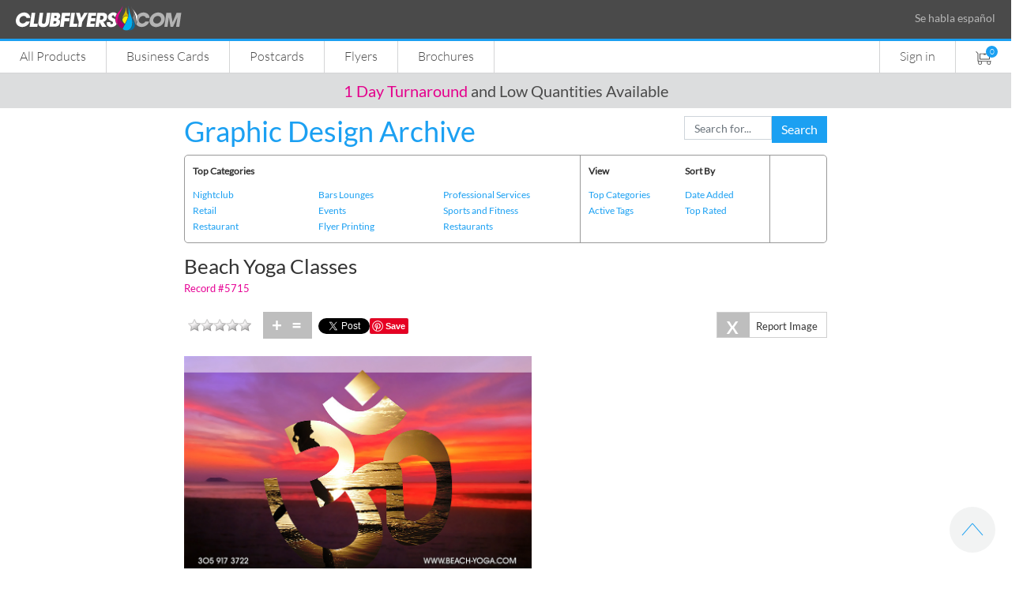

--- FILE ---
content_type: text/html; charset=utf-8
request_url: https://www.clubflyers.com/graphic-design/archive/artwork/beach-yoga-classes/5715/
body_size: 65774
content:


<!DOCTYPE html>
<html lang="en">
<!--
DMCA Protection

This software is protected under the United States Copyright Act and the Digital Millennium Copyright Act ("DMCA"). If you are reading this, you are viewing an area not intended for public view. Technical measures have been put in place to control access to and protect unauthorized copying of this protected work.

As per the DMCA, "No person shall circumvent a technological measure that effectively controls access to a work protected under this title." 17 U.S.C. section 1201(a)(1)(A). To "circumvent a technological measure" means to "descramble a scrambled work, to decrypt an encrypted work, or otherwise to avoid, bypass, remove, deactivate, or impair a technological measure, without the authority of the copyright owner." Id. section 1201(a)(3)(A).

Any act or tool that serves to circumvent these technological measures is subject to criminal and civil penalties, including imprisonment and fines. 17 U.S.C. section 1203-1204. If you feel you have a legitimate purpose for circumventing these technological measures you are invited to contact the copyright owner at DMCA@clubflyers.com or calling 800-433-9298 or writing to

Graphics Type and Color Enterprises, Inc.
Attention: Legal Department, 2300 NW 7th Avenue,
Miami, FL  33127

prior to any attempted circumvention to request permission.
 -->
<head>
    <meta charset="utf-8">
    <meta http-equiv="X-UA-Compatible" content="IE=edge">
    <meta name="viewport" content="width=device-width, initial-scale=1">
    <meta name="viewport" content="width=device-width, user-scalable=no" />
        <meta name="robots" content="noindex, nofollow">
    <!-- The above 3 meta tags *must* come first in the head; any other head content must come *after* these tags -->
    <title>Beach Yoga Classes | Miami, Florida Printing | High Quality, Low prices</title>
    <link rel="shortcut icon" type="image/x-icon" href="/images/favicon.png" sizes="16x16" />
    <!-- Bootstrap -->
    

    <link href="https://stackpath.bootstrapcdn.com/bootstrap/4.5.0/css/bootstrap.min.css" rel="stylesheet" />
    <link href="/css/css_site?v=98V1RgErNtLg10iHxFfolpRRt6vmMFa6R-sBdqqzYiM1" rel="stylesheet"/>

    
    

    


    

    <script src="https://t.contentsquare.net/uxa/fa60b852dbf53.js"></script>
    
<meta property="fb:app_id" content="331907286936290" />
<meta content="Beach Yoga Classes" property="og:title">
<meta property="og:site_name" content="ClubFlyers.com">
<meta content="The Graphic Design Archive, brought to you by Clubflyers.com, is the reference tool for all of your digital artwork needs, featuring over two decades&#39; worth of graphic design examples that are sure to give infinite inspiration." name="description">
<meta content="The Graphic Design Archive, brought to you by Clubflyers.com, is the reference tool for all of your digital artwork needs, featuring over two decades&#39; worth of graphic design examples that are sure to give infinite inspiration." property="og:description">
<meta content="http://www.clubflyers.com/graphic-design/archive/artwork/beach-yoga-classes/5715/" property="og:url">
<meta content="monday, only, 6 x 4, where, beach, next, sunset, ocean, when, yoga, collins avenue, silhouette, yoga pose, 3o5 917 3722, www.beach-yoga.com, beach yoga classes, 24th street, directly on the beach, next to the gansevoort south hotel, friday at 7, 3o pm, classes 6o minutes long, 5 a class, for more info call marjorie, at 3o5 917 3722, ohm symbol, GTC, club flyers, clubflyers.com, Miami, FL, florida" name="keywords" />
<meta content="https://clubflyerscontent.azureedge.net/inspiration/2013/12/13/GTC-Crew/1a-f/-beachyoga-postcard/Preview-front.psd.jpg" property="og:image" />
<script type="text/javascript">		!function (d, s, id) { var js, fjs = d.getElementsByTagName(s)[0], p = /^http:/.test(d.location) ? 'http' : 'https'; if (!d.getElementById(id)) { js = d.createElement(s); js.id = id; js.src = p + '://platform.twitter.com/widgets.js'; fjs.parentNode.insertBefore(js, fjs); } } (document, 'script', 'twitter-wjs');</script>

 <link href="/content/themes/base/css?v=eeR6y537FN1_-VnCc7VbW2pROodTYz-dLWVd2vQ6Fvc1" rel="stylesheet"/>

 <link rel="stylesheet" href="/css/inspiration.css?_t=09874747"  />




</head>
<body>
    <noscript>
        <img height="1" width="1" src="https://www.facebook.com/tr?id=161936637841412&ev=PageView&noscript=1" />
    </noscript>

    <script type="text/javascript">
        var gaJsHost = (("https:" == document.location.protocol) ? "https://ssl." : "http://www.");
        document.write(unescape("%3Cscript src='" + gaJsHost + "google-analytics.com/ga.js' type='text/javascript'%3E%3C/script%3E"));
    </script>
    <script type="text/javascript">
        try {
            var pageTracker = _gat._getTracker("UA-696341-1");
            pageTracker._trackPageview();
        } catch (err) { }
    </script>

    <script type="text/javascript">(function (w, d, t, r, u) { var f, n, i; w[u] = w[u] || [], f = function () { var o = { ti: "18003284" }; o.q = w[u], w[u] = new UET(o), w[u].push("pageLoad") }, n = d.createElement(t), n.src = r, n.async = 1, n.onload = n.onreadystatechange = function () { var s = this.readyState; s && s !== "loaded" && s !== "complete" || (f(), n.onload = n.onreadystatechange = null) }, i = d.getElementsByTagName(t)[0], i.parentNode.insertBefore(n, i) })(window, document, "script", "//bat.bing.com/bat.js", "uetq");</script>

    <script>
        function GetRevenueValue() {
            return 6;
        }
    </script>
    <script>
        window.uetq = window.uetq || [];
        window.uetq.push('event', '', { 'revenue_value': GetRevenueValue(), 'currency': 'Replace_with_Currency_Code' });
    </script>


    
<div id="fb-root"></div>
<script type="text/javascript">
	(function (d, s, id) {
		var js, fjs = d.getElementsByTagName(s)[0];
		if (d.getElementById(id)) return;
		js = d.createElement(s); js.id = id;
		js.src = "//connect.facebook.net/en_US/all.js#xfbml=1&appId=331907286936290";
		fjs.parentNode.insertBefore(js, fjs);
	} (document, 'script', 'facebook-jssdk'));
</script>   



    <!-- Header -->
    <header>
        <!-- Header Logo -->
        <div class="header-top clear d-none d-sm-block">
            <div class="container-fluid">
                <div class="d-flex align-items-center">
                    <div class="logo"> <a href="/"> <img class="img-fluid" src="https://clubflyerscontent.azureedge.net/images/clubflyers_word.svg" alt="Clubflyers.com" width="210" /> </a> </div>
                    <div class="flex-grow-1"></div>
                    <div><span style="color: #b7b7b7;">Se habla español</span></div>
                </div>
            </div>
        </div>

        <!-- Header Menu -->
        <div class="header-bottom clear">
            <div class="header-menu">
                <div class="mobile-menu-button pull-left"></div>
                <a href="/" class="mobile-logo d-block d-sm-none"> <img class="img-fluid" src="/images/clubflyers_logo.svg" alt="Clubflyers.com" width="25" /> </a>
                <a class="cart-icon pull-right d-block d-sm-none" href="/shopping-cart/"><img class="img-fluid" src="/images/ico-cart-white.svg" alt="cart" width="22" height="22" /></a>
                <div class="mobile-menu" data-component="common/header/HeaderRedesign">
                    


<ul class="navbar-left column topcat-nav">
    <li class="d-block d-sm-none"><a href="/" style="padding: 5px 25px 6px"><img class="img-fluid" src="https://clubflyerscontent.azureedge.net/images/clubflyers_logo.svg" alt="Clubflyers.com" width="26" /></a></li>
    <li class="flyout ">
        <a href="/printing/">All Products</a>
        <div class="sub-menu flyout-content">
            <div class="all-product-box">
                <div class="sub-new-menu-container">
                    <div class="submenu-inner sub-new-menu left-all-products clear">
                        <ul>
                            <li class=""><a href="/printing/">All Products</a></li>
                            <li class=""><a href="/printing/one-day-turnaround/">1 Day Turnaround</a></li>
                            <li class=""><a href="/vinyl-banners/">Banners</a></li>
                            <li class=""><a href="/booklets/">Booklets</a></li>
                            <li class=""><a href="/bookmarks/">Bookmarks</a></li>
                            <li class=""><a href="/boxes-and-packaging/">Boxes & Packaging</a></li>
                            <li class=""><a href="/brochures/">Brochures</a></li>
                            <li class=""><a href="/business-cards/">Business Cards</a></li>
                        </ul>
                        <ul>
                            <li class=""><a href="/calendars/">Calendars</a></li>
                            <li class=""><a href="/cd-dvd-inserts/">CD Packaging</a></li>
                            <li class=""><a href="/core-lineup/">CORE Products</a></li>
                            <li class=""><a href="/door-hangers/">Door Hangers</a></li>
                            <li class=""><a href="/printing/eddm-mailer/">EDDM</a></li>
                            <li class=""><a href="/event-tickets/">Event Tickets</a></li>
                            <li class=""><a href="/flyers/">Flyers</a></li>
                        </ul>
                        <ul>
                            <li class=""><a href="/greeting-cards/">Greeting Cards</a></li>
                            <li class=""><a href="/hang-tags/">Hang Tags</a></li>
                            <li class=""><a href="/invitation-cards/">Invitations</a></li>
                            <li class=""><a href="/menus/">Menus</a></li>
                            <li class=""><a href="/postcards/">Postcards</a></li>
                            <li class=""><a href="/posters/">Posters</a></li>
                            <li class=""><a href="/presentation-folders/">Presentation Folders</a></li>
                        </ul>
                        <ul>
                            <li class=""><a href="/rack-cards/">Rack Cards</a></li>
                            <li class=""><a href="/sell-sheets/">Sell Sheets</a></li>
                            <li class=""><a href="/stickers/">Stickers</a></li>
                            <li class=""><a href="/t-shirts/">T-shirts</a></li>
                            <li class=""><a href="/table-tents/">Table Tents</a></li>
                            <li class=""><a href="/vinyl-banners/">Vinyl Banners</a></li>
                            
                        </ul>
                    </div>
                    <div class="submenu-inner sub-new-menu right-all-products clear">
                        <ul>
                            <li class=""><a class="font-weight-bold" href="#">Design Tools</a></li>
                            <li class=""><a href="https://creator.clubflyers.com">Creator Tool</a></li>
                            <li class=""><a href="https://tshirt.clubflyers.com">T-shirt Designer</a></li>
                            <li class=""><a href="https://textwarp.clubflyers.com">TextWarp Tool</a></li>
                        </ul>
                        <ul>
                            <li class=""><a class="font-weight-bold" href="#">Industry</a></li>
                            <li class=""><a href="/campaign-trail/">Campaign Trail</a></li>
                            <li class=""><a href="/food-and-beverage/">Food and Beverage</a></li>
                            <li class=""><a href="/church-and-non-profit/">Church / Non Profit</a></li>
                            <li class=""><a href="/retail/">Retail</a></li>
                        </ul>
                        <ul>
                            <li class=""><a class="font-weight-bold" href="#">Informative</a></li>
                            <li><a href="/postcard/mailing-service/">Direct Mail</a></li>
                            <li><a href="/templates/">Upload Templates</a></li>
                            <li><a href="/shipping-options/">Turnaround / Shipping</a></li>
                            
                        </ul>
                    </div>
                </div>
            </div>
        </div>
    </li>
    <li class="flyout ">
        <a href="/business-cards/">Business Cards</a>
        <div class="sub-menu flyout-content">
            <div  class="bizcards-menu-box">
                <div class="container-fluid">
                    <div class="submenu-inner clear bc-wrapper bizcards-box">
                        <div class="row">
                            <div class="col-sm-6 col-12">
                                <div class="products-box-inner1">

                                    <div class="products-content-box">
                                        <ul class="bc-shape">
                                            <li><strong>Shop By Shape</strong></li>
                                            <li><a href="/print/business-cards/">Standard</a></li>
                                            <li class=""><a href="/print/square-business-cards/">Square</a></li>
                                            <li><a href="/print/slim-business-cards/">Slim</a> </li>
                                            <li class=""><a href="/print/folding-business-cards/">Folding</a></li>
                                        </ul>
                                    </div>
                                    <img class="img-fluid d-none d-sm-block" src="https://clubflyerscontent.azureedge.net/images/bc_header1.jpg" alt="ClubFlyers.com Business Cards" style="max-height:120px" />
                                </div>
                            </div>
                            <div class="col-sm-6 col-12">
                                <div class="products-box-inner1">

                                    <div class="products-content-box">
                                        <ul class="bc-paper">
                                            <li><strong>Shop By Paper</strong></li>
                                            
                                            <li class=""><a href="/print/business-cards/">Standard 14 Pt.</a></li>
                                            <li class=""><a href="/print/heavyweight-business-cards/">Heavyweight 17 Pt.</a></li>
                                            <li class=""><a href="/core/business-cards/">CORE 32 Pt. / 46 Pt.</a></li>
                                            <li class=""><a href="/print/raised-foil-cards/">Raised Foil</a></li>
                                        </ul>
                                    </div>
                                    <img class="img-fluid d-none d-sm-block" src="https://clubflyerscontent.azureedge.net/images/bc_header2.jpg" alt="ClubfFLyers.com Business Cards" style="max-height:120px" />
                                </div>
                            </div>

                        </div>
                    </div>
                    <div class="submenu-inner services-innermenu clear bizservice-box d-none d-sm-block">
                        <ul>
                            <li><strong>Services</strong></li>
                            <li class=""><a href="/business-cards/">All Business Cards</a></li>
                            <li><a href="https://creator.clubflyers.com/" target="_blank" data-action="design-tool">Design Online</a></li>
                            <li><a href="https://creator.clubflyers.com/" target="_blank" data-action="design-tool">Customize</a></li>
                            
                            
                            <li><a href="/templates/">Upload Templates</a> </li>
                        </ul>
                    </div>
                </div>
            </div>
            
        </div>
    </li>
    <li class="flyout ">
        <a href="/postcards/">Postcards</a>
        <div class="sub-menu flyout-content">
            <div class="products-memu all-postcards">
                <div class="container">
                    <div class="row">
                        <div class="col-sm-6 col-12 text-right">
                            <div class="products-box-inner">
                                <img class="img-fluid d-none d-sm-block" src="https://clubflyerscontent.azureedge.net/images/clubflyers-postcard-5x7-category-main-menu.jpg" alt="ClubfFlyers.com Postcards" />
                                <div class="products-content-box">
                                    <ul>
                                        <li><a href="/postcards/">All Postcards</a></li>
                                        <li class=""><a href="/printing/postcard/4x6/">4 x 6</a></li>
                                        <li class=""><a href="/printing/postcard/5x7/">5 x 7</a></li>
                                        <li class=""><a href="/printing/postcard/8.5x5.5/">8.5 x 5.5</a></li>
                                        <li class=""><a href="/printing/postcard/6x9/">6 x 9</a> </li>
                                    </ul>
                                </div>
                            </div>
                        </div>
                        <div class="col-sm-6 col-12 text-left">
                            <div class="products-box-inner d-none d-sm-block">
                                <img class="img-fluid d-none d-sm-block" src="https://clubflyerscontent.azureedge.net/images/usps-resources-main-menu.jpg" alt="direct mail" />
                                <div class="products-content-box">
                                    <ul>
                                        <li><a href="/postcard/mailing-service/">Direct Mail</a></li>
                                        <li><a href="/printing/eddm-mailer/">EDDM</a></li>

                                        <li><a href="/templates/">Upload Templates</a></li>
                                        <li><a href="/spot-uv/">Spot UV</a></li>
                                        <li><a href="/custom-quotes/">Custom Quotes</a></li>
                                    </ul>
                                </div>
                            </div>
                        </div>
                    </div>
                </div>
            </div>
        </div>
    </li>
    <li class="flyout ">
        <a href="/flyers/">Flyers</a>
        <div class="sub-menu flyout-content">
            <div class="bizcards-menu-box">
                <div class="container-fluid">
                    <div class="submenu-inner clear bc-wrapper bizcards-box">
                        <div class="row">
                            <div class="col-sm-6 col-12">
                                <div class="products-box-inner1">

                                    <div class="products-content-box">
                                        <ul class="bc-shape">
                                            <li><strong>Shop By Shape</strong></li>
                                            <li><a href="/printing/flyer/standard-4x6/">Standard</a></li>
                                            <li><a href="/printing/flyer/square/">Square</a></li>
                                            <li><a href="/printing/flyer/club-flyers/circle/">Circle</a> </li>
                                            <li><a href="/printing/flyer/custom-size-flyers/">Custom</a></li>
                                        </ul>
                                    </div>
                                    <img class="img-fluid d-none d-sm-block" src="https://clubflyerscontent.azureedge.net/images/clubflyers-custom-flyer-pricing.jpg" alt="ClubFlyers.com Flyers" style="max-height:120px" />
                                </div>
                            </div>
                            <div class="col-sm-6 col-12">
                                <div class="products-box-inner1">

                                    <div class="products-content-box">
                                        <ul class="bc-paper">
                                            <li><strong>Shop By Size</strong></li>
                                            <li><a href="/printing/flyer/standard-4x6/">Standard 4 x 6"</a></li>
                                            <li><a href="/printing/flyer/small/">Small 3 x 4"</a></li>
                                            <li><a href="/printing/flyer/medium/">Medium 4.25 x 5.5"</a></li>
                                            <li><a href="/printing/flyer/large/">Large 8.5 x 5.5"</a></li>
                                            <li><a href="/printing/flyer/jumbo/8.5x11/">Jumbo 8.5 x 11"</a></li>
                                            <li><a href="/printing/flyer/long/">Long 9 x 4"</a></li>
                                        </ul>
                                    </div>
                                    <img class="img-fluid d-none d-sm-block" src="https://clubflyerscontent.azureedge.net/images/clubflyers-standard-flyer-4x6-standard_flyer_pricing.jpg" alt="ClubfFLyers.com Flyers" style="max-height:120px" />
                                </div>
                            </div>
                        </div>
                    </div>
                    <div class="submenu-inner services-innermenu clear bizservice-box d-none d-sm-block">
                        <ul>
                            <li><strong>Services</strong></li>
                            <li class=""><a href="/flyers/">All Flyers</a></li>
                            <li><a href="https://creator.clubflyers.com/" target="_blank" data-action="design-tool">Design Online</a></li>
                            <li><a href="https://creator.clubflyers.com/" target="_blank" data-action="design-tool">Customize</a></li>
                            <li><a href="/templates/">Upload Templates</a> </li>
                        </ul>
                    </div>
                </div>
            </div>
        </div>
    </li>
    <li class="flyout ">
        <a href="/brochures/">Brochures</a>
        <div class="sub-menu flyout-content">
            <div class="bizcards-menu-box">
                <div class="container-fluid">
                    <div class="submenu-inner clear bc-wrapper bizcards-box">
                        <div class="row">
                            <div class="col-sm-6 col-12">
                                <div class="products-box-inner1">

                                    <div class="products-content-box">
                                        <ul class="bc-paper">
                                            <li><strong>Shop By Size</strong></li>
                                            <li><a href="/printing/brochure/8.5x11/">Brochure 8.5 x 11"</a></li>
                                            <li><a href="/printing/brochure/8.5x14/">Brochure 8.5 x 14"</a></li>
                                            <li><a href="/printing/brochure/11x17/">Brochure 11 x 17"</a></li>
                                            <li><a href="/printing/brochure/11x25.5/">Brochure 11 x 25.5"</a></li>
                                        </ul>
                                    </div>
                                    <img class="img-fluid d-none d-sm-block" src="https://clubflyerscontent.azureedge.net/images/clubflyers-brochure-255x11-pricing.jpg" alt="ClubfFLyers.com Brochures" style="max-height:120px" />
                                </div>
                            </div>

                        </div>
                    </div>
                    <div class="submenu-inner services-innermenu clear bizservice-box d-none d-sm-block">
                        <ul>
                            <li><strong>Services</strong></li>
                            <li class=""><a href="/brochures/">All Brochures</a></li>
                            <li><a href="https://creator.clubflyers.com/" target="_blank" data-action="design-tool">Design Online</a></li>
                            <li><a href="https://creator.clubflyers.com/" target="_blank" data-action="design-tool">Customize</a></li>
                            <li><a href="/templates/">Upload Templates</a> </li>
                        </ul>
                    </div>
                </div>
            </div>
        </div>
    </li>
</ul>


           
                    <ul class="navbar-right">
                            <li><a href="/login/" >Sign in</a></li>
                        <li class="d-none">
                            <div id="sb-search" class="sb-search">
                                <form>
                                    <input class="sb-search-input" placeholder="Enter your search..." type="text" value="" name="search" id="search">
                                    <button class="sb-search-submit" type="submit" value=""><img class="unsticky-icon" src="/images/ico-search.png" alt="search" /><img class="sticky-icon" src="/images/ico-search-white.png" alt="search" /></button>
                                </form>
                            </div>
                        </li>
                        <li class="cart-icon d-none d-sm-block">
                            <a href="#">
                                <img class="unsticky-icon" src="/images/ico-cart.svg" alt="cart" width="20" height="17" />
                                <img class="sticky-icon" src="/images/ico-cart-white.svg" alt="cart" width="20" height="17" />
                                <span class="cart-count">0</span>
                            </a>
                            <div class="sub-cart"></div>
                        </li>
                    </ul>
                </div>
            </div>
            
        </div>

        <!-- Sales Bar -->
        

    <!-- Sales Bar -->
    <div class="sales-bar text-center">
        <div class="container-fluid">
            <div class="row">
                <div class="col"> 
                            <a href="https://www.clubflyers.com/printing/" id="top-promotion-click" data-promo-id="" data-promo-title="1 Day Turnaround  and Low Quantities Available  "><span>1 Day Turnaround</span>  and Low Quantities Available  <span></span> </a>
                </div>
            </div>

        </div>
    </div>


    </header>

    <!-- content -->

    

<div class="content">
    <div class="row justify-content-center">
        <div class="col-md-8 col-12">
            <div class="container">
            <div class="row">
    <div class="col-12 col-sm-6">
        <div class="h1" style="margin-top:10px">
        <a href="/graphic-design/archive?top=bydate" data-behavior="show-spinner">Graphic Design Archive</a>
        </div>
    </div>
    <div class="col-12  col-sm-3">
            <a href="/graphic-design/archive?top=bydate" class="white-link" style="font-weight:normal">Back to Main Page</a>    </div>
    <div class="col-12  col-sm-3">
<form action="/designarchivefilter/searchbytag/" method="post">            <div class="input-group"  style="margin-top:10px">
                <input type="text" class="form-control" id="tag" name="tag" placeholder="Search for...">
                <span class="input-group-btn">
                    <button class="btn btn-default" type="submit">Search</button>
                </span>
            </div><!-- /input-group -->
</form>    </div>
</div>


              </div>
        </div>
    </div>
    <div class="row justify-content-center">
        <div class="col-md-8 col-12">
            <div class="container">
            


<table style="border: 1px solid #999999;border-radius: 5px 5px 5px 5px;display: inline-block;font-size: 12.3333px;line-height: 20px;width: 100%;">
				<tr>
					<td colspan="3" style="padding: 10px;vertical-align:top;width:500px;border-right:1px solid #999">
						<p><b>Top Categories</b></p>
						<ul id="topCategoriesList">
								<li style="width:33%"><a href="/graphic-design/archive/nightclub/" class="blueLink"  data-behavior = "show-spinner">Nightclub</a></li>
								<li style="width:33%"><a href="/graphic-design/archive/bars-lounges/" class="blueLink"  data-behavior = "show-spinner">Bars Lounges</a></li>
								<li style="width:33%"><a href="/graphic-design/archive/professional-services/" class="blueLink"  data-behavior = "show-spinner">Professional Services</a></li>
								<li style="width:33%"><a href="/graphic-design/archive/retail/" class="blueLink"  data-behavior = "show-spinner">Retail</a></li>
								<li style="width:33%"><a href="/graphic-design/archive/events/" class="blueLink"  data-behavior = "show-spinner">Events</a></li>
								<li style="width:33%"><a href="/graphic-design/archive/sports-and-fitness/" class="blueLink"  data-behavior = "show-spinner">Sports and Fitness</a></li>
								<li style="width:33%"><a href="/graphic-design/archive/restaurant/" class="blueLink"  data-behavior = "show-spinner">Restaurant</a></li>
								<li style="width:33%"><a href="/graphic-design/archive/flyer-printing/" class="blueLink"  data-behavior = "show-spinner">Flyer Printing</a></li>
								<li style="width:33%"><a href="/graphic-design/archive/restaurants-sports-and-entertainment/" class="blueLink"  data-behavior = "show-spinner">Restaurants</a></li>
						</ul>					
					</td>
					<td colspan="2" style="padding: 10px;vertical-align:top;width:240px;border-right:1px solid #999">
						<table style="width:100%">
							<tr>
								<td style="vertical-align:top">
									<p><b>View</b></p>
									<a class="blueLink" href="/graphic-design/archive/all-categories/" data-behavior = "show-spinner">Top Categories</a><br />
									<a class="blueLink" href="/graphic-design/archive/active-tags/" data-behavior = "show-spinner">Active Tags</a>								
								</td>
								<td style="vertical-align:top">
									<p><b>Sort By</b></p>
									<a href="#" class="blueLink" data-action="sort-by-dateadded">Date Added</a><br />
									<a href="#" class="blueLink" data-action="sort-by-toprated">Top Rated</a>
								</td>
							</tr>
						</table>
					</td>
					<td colspan="2" style="padding: 10px;vertical-align:top">
						<div class="fb-like-box" data-href="https://www.facebook.com/clubflyers" data-width="184" data-show-faces="false" data-header="false" data-stream="false" data-show-border="false"></div>
					</td>
				</tr>
			</table>

            </div>
        </div>
    </div>


    <div class="row justify-content-center">
        <div class="col-md-8 col-12">
            <div class="container">
    <div class="designarchivedetails">
        
        <h1 class="design-archive-details-title">
            Beach Yoga Classes
        </h1>
        <p style="color:#E60094;font-size:10pt">Record #5715</p>
        <div class="both"></div>
        <div style="float:left;display:block;margin:0 0 10px 0;width:100%">
            <div class="details-commands">
                <div style="float:left;width:100px;height:33px">
                    <div class="ratePlace" rate="0" data-id="5715" data-allow-rate="True" style="float:left;padding:5px;width:80px"></div>
                </div>
                <div style="float:left;background-color:#bebebe;padding:6px">
                    <a class="dabtn" title="Add to Lightbox" href="#" data-action="addtolightbox" data-value="5715" rel="nofollow">+</a>
                    <a class="dabtn" data-behavior="show-spinner" title="Search for more images like this" href="/graphic-design/archive/search-like/health/clubflyers/1500x1000">=</a>
                </div>
                <div style="float:left;padding:8px">
                    <div style="float:left;">
                        <div class="fb-like" data-send="false" data-layout="button_count" data-width="450" data-show-faces="false" data-href="http://www.clubflyers.com/graphic-design/archive/artwork/beach-yoga-classes/5715/" data-colorscheme="light" data-action="like"></div>
                    </div>



                    <div style="float:left">
                        <a href="https://twitter.com/share" class="twitter-share-button" data-via="clubflyers">Tweet</a>
                    </div>
                    <div style="float:left">
                        <div class="g-plusone" data-size="medium"></div>
                    </div>
                    <div style="float:left">
                        <a href="//pinterest.com/pin/create/button/?url=http%3a%2f%2fwww.clubflyers.com%2fgraphic-design%2farchive%2fartwork%2fbeach-yoga-classes%2f5715%2f&amp;media=https%3a%2f%2fclubflyerscontent.azureedge.net%2finspiration%2f2013%2f12%2f13%2fGTC-Crew%2f1a-f%2f-beachyoga-postcard%2fPreview-front.psd.jpg&amp;description=The+Graphic+Design+Archive%2c+brought+to+you+by+Clubflyers.com%2c+is+the+reference+tool+for+all+of+your+digital+artwork+needs%2c+featuring+over+two+decades%27+worth+of+graphic+design+examples+that+are+sure+to+give+infinite+inspiration." data-pin-do="buttonPin" data-pin-config="none"><img src="//assets.pinterest.com/images/pidgets/pin_it_button.png" alt="" /></a>
                    </div>
                    <div class="clear"></div>
                </div>
                <div class="clear"></div>
            </div>
            <div class="details-commands-right">
                <div style="float:left;background-color:#bebebe;padding:8px">
                    <a href="#" data-action="report-gda" data-value="5715" rel="nofollow" class="rabtn">X</a>
                </div>
                <div style="float:left;padding:8px;color:#333;font-size:10pt">
                    Report Image
                </div>
            </div>
            <div class="clear"></div>
        </div>
        <div class="clear"></div>
        <div style="width:100%;float:left;">

                <div style="float:left;width:450px;margin:5px 0px 5px 0;padding:0 10px 0 0">
                    <a href="https://clubflyerscontent.azureedge.net/inspiration/2013/12/13/GTC-Crew/1a-f/-beachyoga-postcard/Preview-front.psd.jpg" class="fancybox" rel="gallery">
                        <img alt="Beach Yoga Classes" width="450" src="https://clubflyerscontent.azureedge.net/inspiration/2013/12/13/GTC-Crew/1a-f/-beachyoga-postcard/Preview-front.psd.jpg" title="Beach Yoga Classes" id="gdaMainImg" />
                    </a>
                </div>
                <div style="padding:0 0 0 12px;float:right;width:450px;margin:5px 0 5px 0;">
                    <a href="https://clubflyerscontent.azureedge.net/inspiration/2013/12/13/GTC-Crew/1a-f/-beachyoga-postcard/Preview-back.psd.jpg" class="fancybox" rel="gallery">
                        <img alt="Beach Yoga Classes" width="450" src="https://clubflyerscontent.azureedge.net/inspiration/2013/12/13/GTC-Crew/1a-f/-beachyoga-postcard/Preview-back.psd.jpg" title="Beach Yoga Classes" />
                    </a>
                </div>
        </div>
        <div class="clear"></div>

        <table style="width:100%;" cellpadding="0" cellspacing="0">
            <tr>
                <td class="title" style="background-color:#f3f3f3">Credits</td>
                <td colspan="2" style="vertical-align:top">
                    <span>Added By&nbsp;</span><a class="blueLink" data-behavior="show-spinner" href="/graphic-design/archive/added-by/gtc/1/">GTC</a>
                        <span>&nbsp;</span><span>Designed By&nbsp;</span><a class="blueLink" data-behavior="show-spinner" href="/graphic-design/archive/artist/clubflyers/">ClubFlyers</a>                                            <span>&nbsp;</span><span>Client&nbsp;</span><a class="blueLink" data-behavior="show-spinner" href="/graphic-design/archive/client/beach-yoga/1/">Beach Yoga</a>                            <
                        </td>
                    </tr>
                    <tr>
                        <td class="title" style="background-color:#f3f3f3">Artwork Details</td>
                        <td colspan="2" style="vertical-align:top">
                            <span>Date Created&nbsp;</span><a class="blueLink" data-behavior="show-spinner" href="/graphic-design/archive/created/2013/12/" style="display:inline-block">12</a><span>/</span>
                            <a class="blueLink" data-behavior="show-spinner" href="/graphic-design/archive/created/2013/12/13/" style="display:inline-block">13</a><span>/</span><a class="blueLink" data-behavior="show-spinner" href="/graphic-design/archive/created/2013/" style="display:inline-block">2013</a><span>&nbsp;</span>
                                        <span>File Type&nbsp;</span><a class="blueLink" data-behavior="show-spinner" href="/graphic-design/archive/file-type/psd/">PSD</a><span>&nbsp;</span>
                                        <span>Product Dimension&nbsp;</span><a class="blueLink" data-behavior="show-spinner" href="/graphic-design/archive/image-size/6x4/" style="display:inline-block">6x4</a> Inches<span>&nbsp;</span>
                                        <span>Resolution&nbsp;</span><a class="blueLink" data-behavior="show-spinner" href="/graphic-design/archive/resolution/300dpi/1/" style="display:inline-block">300dpi</a><span>&nbsp;</span>
                                        <span>Pixels Dimension&nbsp;</span><span>&nbsp;</span><a class="blueLink" data-behavior="show-spinner" href="/graphic-design/archive/image-pixels/1500x1000/" style="display:inline-block">1500x1000</a><span>&nbsp;</span>
                                        <span>File Size&nbsp;</span><span>&nbsp;</span><a class="blueLink" data-behavior="show-spinner" href="/graphic-design/archive/file-size/45-58-mb/" style="display:inline-block">45.58 MB</a>
                                    </td>
                                </tr>
                                <tr>
                                    <td class="title" style="background-color:#f3f3f3">Category</td>
                                    <td colspan="2" style="vertical-align:top">
                                            <a href="/graphic-design/archive/casual" class="blueLink" data-behavior="show-spinner">Casual</a><span>&nbsp;</span>
                                            <a href="/graphic-design/archive/florida" class="blueLink" data-behavior="show-spinner">Florida</a><span>&nbsp;</span>
                                            <a href="/graphic-design/archive/health" class="blueLink" data-behavior="show-spinner">Health</a><span>&nbsp;</span>
                                            <a href="/graphic-design/archive/miami-beach" class="blueLink" data-behavior="show-spinner">Miami Beach</a><span>&nbsp;</span>
                                            <a href="/graphic-design/archive/postcards" class="blueLink" data-behavior="show-spinner">Postcards</a><span>&nbsp;</span>
                                            <a href="/graphic-design/archive/sports-and-fitness" class="blueLink" data-behavior="show-spinner">Sports and Fitness</a><span>&nbsp;</span>
                                    </td>
                                </tr>
                                <tr>
                                    <td class="title" style="background-color:#f3f3f3">Tags</td>
                                    <td colspan="2" style="vertical-align:top">
<a class="blueLink" data-behavior="show-spinner" href="/graphic-design/archive/tag/monday/" style="display:inline-block">monday</a><span>&nbsp;</span>
<a class="blueLink" data-behavior="show-spinner" href="/graphic-design/archive/tag/only/" style="display:inline-block">only</a><span>&nbsp;</span>
<a class="blueLink" data-behavior="show-spinner" href="/graphic-design/archive/tag/6-x-4/" style="display:inline-block">6 x 4</a><span>&nbsp;</span>
<a class="blueLink" data-behavior="show-spinner" href="/graphic-design/archive/tag/where/" style="display:inline-block">where</a><span>&nbsp;</span>
<a class="blueLink" data-behavior="show-spinner" href="/graphic-design/archive/tag/beach/" style="display:inline-block">beach</a><span>&nbsp;</span>
<a class="blueLink" data-behavior="show-spinner" href="/graphic-design/archive/tag/next/" style="display:inline-block">next</a><span>&nbsp;</span>
<a class="blueLink" data-behavior="show-spinner" href="/graphic-design/archive/tag/sunset/" style="display:inline-block">sunset</a><span>&nbsp;</span>
<a class="blueLink" data-behavior="show-spinner" href="/graphic-design/archive/tag/ocean/" style="display:inline-block">ocean</a><span>&nbsp;</span>
<a class="blueLink" data-behavior="show-spinner" href="/graphic-design/archive/tag/when/" style="display:inline-block">when</a><span>&nbsp;</span>
<a class="blueLink" data-behavior="show-spinner" href="/graphic-design/archive/tag/yoga/" style="display:inline-block">yoga</a><span>&nbsp;</span>
<a class="blueLink" data-behavior="show-spinner" href="/graphic-design/archive/tag/collins-avenue/" style="display:inline-block">collins avenue</a><span>&nbsp;</span>
<a class="blueLink" data-behavior="show-spinner" href="/graphic-design/archive/tag/silhouette/" style="display:inline-block">silhouette</a><span>&nbsp;</span>
<a class="blueLink" data-behavior="show-spinner" href="/graphic-design/archive/tag/yoga-pose/" style="display:inline-block">yoga pose</a><span>&nbsp;</span>
<a class="blueLink" data-behavior="show-spinner" href="/graphic-design/archive/tag/3o5-917-3722/" style="display:inline-block">3o5 917 3722</a><span>&nbsp;</span>
<a class="blueLink" data-behavior="show-spinner" href="/graphic-design/archive/tag/www-beach-yoga-com/" style="display:inline-block">www.beach-yoga.com</a><span>&nbsp;</span>
<a class="blueLink" data-behavior="show-spinner" href="/graphic-design/archive/tag/beach-yoga-classes/" style="display:inline-block">beach yoga classes</a><span>&nbsp;</span>
<a class="blueLink" data-behavior="show-spinner" href="/graphic-design/archive/tag/24th-street/" style="display:inline-block">24th street</a><span>&nbsp;</span>
<a class="blueLink" data-behavior="show-spinner" href="/graphic-design/archive/tag/directly-on-the-beach/" style="display:inline-block">directly on the beach</a><span>&nbsp;</span>
<a class="blueLink" data-behavior="show-spinner" href="/graphic-design/archive/tag/next-to-the-gansevoort-south-hotel/" style="display:inline-block">next to the gansevoort south hotel</a><span>&nbsp;</span>
<a class="blueLink" data-behavior="show-spinner" href="/graphic-design/archive/tag/friday-at-7/" style="display:inline-block">friday at 7</a><span>&nbsp;</span>
<a class="blueLink" data-behavior="show-spinner" href="/graphic-design/archive/tag/3o-pm/" style="display:inline-block">3o pm</a><span>&nbsp;</span>
<a class="blueLink" data-behavior="show-spinner" href="/graphic-design/archive/tag/classes-6o-minutes-long/" style="display:inline-block">classes 6o minutes long</a><span>&nbsp;</span>
<a class="blueLink" data-behavior="show-spinner" href="/graphic-design/archive/tag/5-a-class/" style="display:inline-block">5 a class</a><span>&nbsp;</span>
<a class="blueLink" data-behavior="show-spinner" href="/graphic-design/archive/tag/for-more-info-call-marjorie/" style="display:inline-block">for more info call marjorie</a><span>&nbsp;</span>
<a class="blueLink" data-behavior="show-spinner" href="/graphic-design/archive/tag/at-3o5-917-3722/" style="display:inline-block">at 3o5 917 3722</a><span>&nbsp;</span>
<a class="blueLink" data-behavior="show-spinner" href="/graphic-design/archive/tag/ohm-symbol/" style="display:inline-block">ohm symbol</a><span>&nbsp;</span>
                                    </td>
                                </tr>
                                <tr>
                                    <td class="title" style="background-color:#f3f3f3">Usage</td>
                                    <td colspan="2" style="vertical-align:top">
                                        <a class="blueLink" data-behavior="show-spinner" href="/graphic-design/archive/usage/inspiration/">Inspiration</a>
                                    </td>
                                </tr>
                                    <tr>
                                        <td class="title" style="background-color:#f3f3f3">Front Body Copy</td>
                                        <td colspan="2" style="vertical-align:top">
                                            3O5 917 3722 www.beach-yoga.com
                                        </td>
                                    </tr>
                                                                    <tr>
                                        <td class="title" style="background-color:#f3f3f3">Back Body Copy</td>
                                        <td colspan="2" style="vertical-align:top">
                                            BEACH YOGA CLASSES Next (Where?
24th Street &amp; Collins Avenue
Directly on the Beach
(Next to the Gansevoort South Hotel
When?
Monday-Friday at 7:3O pm
Classes 6O Minutes long
Only $5 a class) For more info call Marjorie
at 3O5 917 3722
www.beach-yoga.com
                                        </td>
                                    </tr>
                            </table>

                        </div>
            </div>
        </div>
    </div>

    <div class="row justify-content-center">
        <div class="col-md-8 col-12">
            <div class="container">
                <div class="fb-comments" data-href="http://www.clubflyers.com/graphic-design/archive/artwork/beach-yoga-classes/5715/" data-width="930" data-num-posts="10"></div>
            </div>
        </div>
    </div>


</div>















    <!-- footer -->
    


<footer>
    <div class="footer_top">
        <div class="container">
            <div class="row">
                <div class="col-sm-8 col-12">
                    <div class="row">
                        <div class="col-md-7 col-sm-7">
                            <div class="footertopright_text">Sign up for exclusive sales and product news</div>
                        </div>
                        <div class="col-md-5 col-sm-5">
                            <div class="footertopright_feild form-group">
                                <button type="submit" class="" id="lty_signup">Sign up</button>
                            </div>
                        </div>
                    </div>
                </div>
                <div class="col-sm-4 col-12">
                    <div class="footertopright_text d-none d-sm-block  d-sm-none d-md-block visible" style="font-size: 20px; text-align: left; line-height: 20px;">
                        Need Help? (800)433-9298<br /><span style="font-size: 16px;">Se habla español</span>
                    </div>
                    <div class="footertopright_text hiddenCF visible-xs visible-sm" style="font-size:20px;">Need Help?</div>
                    <div class="footertopright_text hiddenCF visible-xs visible-sm" style="font-size:20px;">(800)433-9298</div>
                    <div class="footertopright_text hiddenCF visible-xs visible-sm" style="font-size: 16px;">Se habla español</div>
                </div>

            </div>
        </div>
    </div>
    <div class="footer_bottom d-none d-sm-block">
        <div class="container">
            <div class="row">
                <div class="col-sm-4 col-12">
                    <h4>Products</h4>
                    <div class="row">
                        <div class="col-sm-6">
                            <ul>
                                <li><a href="/printing/">All Products</a></li>
                                <li><a href="/vinyl-banners/">Banners</a></li>
                                <li><a href="/booklets/">Booklets</a></li>
                                <li><a href="/bookmarks/">Bookmarks</a></li>
                                <li><a href="/brochures/">Brochures</a></li>
                                <li><a href="/business-cards/">Business Cards</a></li>
                                <li><a href="/calendars/">Calendars</a></li>
                                <li><a href="/cd-dvd-inserts/">CD Packaging</a></li>
                                <li><a href="/door-hangers/">Door Hangers</a></li>
                                <li><a href="/printing/eddm-mailer/">EDDM</a></li>
                                <li><a href="/event-tickets/">Event Tickets</a></li>
                                <li><a href="/flyers/">Flyers</a></li>
                                
                            </ul>
                        </div>
                        <div class="col-sm-6">
                            <ul>
                                
                                <li><a href="/greeting-cards/">Greeting Cards</a></li>
                                <li><a href="/hang-tags/">Hang Tags</a></li>
                                <li><a href="/menus/">Menus</a></li>

                                <li><a href="/postcards/">Postcards</a></li>
                                <li><a href="/posters/">Posters</a></li>
                                <li><a href="/presentation-folders/">Presentation Folders</a></li>
                                <li><a href="/rack-cards/">Rack Cards</a></li>
                                <li><a href="/sell-sheets/">Sell Sheets</a></li>
                                <li><a href="/stickers/">Stickers</a></li>
                                <li><a href="/table-tents/">Table Tents</a></li>
                                <li><a href="/vinyl-banners/">Vinyl Banners</a></li>
                                <li><a href="/print/wristbands/">Wristbands</a></li>
                            </ul>
                        </div>
                    </div>
                </div>
                <div class="col-sm-5 col-12">
                    <div class="row">
                        <div class="col-sm-5">
                            <h4>Support</h4>
                            <ul>
                                <li><a href="/faq/">FAQ's</a></li>
                                <li><a href="/sample-kit/">Request Samples</a></li>
                                <li><a href="/spot-uv/">Spot UV</a></li>
                                <li><a href="/print101/">Print 101</a></li>
                                <li><a href="/custom-quotes/">Custom Quotes</a></li>
                                <li><a href="/templates/">Templates</a></li>
                                <li><a href="/contact-us/">Contact Us</a></li>
                            </ul>
                            <h4 class="fulfillment-title">Fulfillment</h4>
                            <ul>
                                <li><a href="/postcard/mailing-service/">Mailing Service</a></li>
                                <li><a href="/shipping-options/">Shipping Options</a></li>
                            </ul>
                        </div>
                        <div class="col-sm-7">
                            <h4>About us</h4>
                            <ul>
                                <li><a href="/about-us/">Our Story</a></li>
                                <li><a href="/careers/">Careers</a></li>
                                <li><a href="/low-price-guarantee/">Low Price Guarantee</a></li>
                                <li><a href="/holiday-schedule/">Holiday Schedule</a></li>
                                <li><a href="/dmca/">DMCA Policy</a></li>
                                <li><a href="/privacy/">Privacy Policy</a></li>
                                <li><a href="/terms/">Terms of Use</a></li>
                            </ul>
                        </div>
                    </div>
                </div>
                <div class="col-sm-3 col-12">
                    <div class="footer-social-icon clearfix" style="margin-top:15px;">
                        <ul class="footertop_social">
                            <li><a href="http://www.facebook.com/clubflyers" target="_blank" title="Follow Us on Facebook">
                                    <span class="fa-stack fa-lg">
                                        <i class="fa fa-circle fa-stack-2x"></i>
                                        <i class="fa fa-facebook fa-stack-1x fa-inverse" aria-hidden="true"></i>
                                    </span>                                
                                </a></li>
                            <li><a href="https://twitter.com/clubflyers" target="_blank" data-show-count="true" data-lang="en">
                                    <span class="fa-stack fa-lg">
                                        <i class="fa fa-circle fa-stack-2x"></i>
                                        <i class="fa fa-twitter fa-stack-1x fa-inverse" aria-hidden="true"></i>
                                    </span>                                   
                                </a></li>
                            <li><a href="https://www.instagram.com/clubflyers/?hl=en" target="_blank">
                                    <span class="fa-stack fa-lg">
                                        <i class="fa fa-circle fa-stack-2x"></i>
                                        <i class="fa fa-instagram fa-stack-1x fa-inverse" aria-hidden="true"></i>
                                    </span>                                   
                                </a></li>
                            
                        </ul>
                    </div>
                    
                </div>
            </div>
        </div>
    </div>
</footer>


    <!-- Chat -->
    <a href="#" class="chat-btn">Chat With Us</a>


    
    <script src="/scripts/jquery-3.5.1.js" type="text/javascript"></script>
    <script src="/scripts/jquery-migrate-3.3.0.js" type="text/javascript"></script>
    <script src="/scripts/modernizr-custom.js" type="text/javascript"></script>

    <script src="/bundles/jqueryval?v=gv07P1wOls6RUcgKkteXrqYYu-s6YYbMC_GyYHhRPLo1"></script>

    

    <!-- Include all compiled plugins (below), or include individual files as needed -->
    <script src="/bundles/plugins?v=ifEh8KJrK1OrRm8R0qRj2AEZn6atC7UV_pKqqaFPAKg1"></script>

    

    <script src="/bundles/clubflyers_scripts?v=XFX2pxwuWSDUHRWYRPOLHzpy_T9VmFFroBDZB9GyHRk1"></script>

    

    <script type="text/javascript">
        $(".carousel").swipe({
            swipe: function (event, direction, distance, duration, fingerCount, fingerData) {
                if (direction == 'left') $(this).carousel('next');
                if (direction == 'right') $(this).carousel('prev');
            },
            allowPageScroll: "vertical"
        });
        $(function () {
            clubflyers.public.publicInit();
        });
    </script>
    <script type="text/javascript">
        window.addEventListener('load', function () {
            clubflyers.public.cart_state();
        });
    </script>



    
<script src="/bundles/jqueryui?v=duZvgbVzRo8y2XGXeUUpqiHgeyhhqZuUXUM1yrRNdjs1"></script>


<script src="/scripts/jquery.mousewheel-3.0.6.pack.js" type="text/javascript"></script>

<link rel="stylesheet" href="/scripts/fancybox/jquery.fancybox.css?v=2.1.5" type="text/css" media="screen" />
<script src="/scripts/fancybox/jquery.fancybox.pack.js?v=2.1.4" type="text/javascript"></script>

<!-- Optionally add helpers - button, thumbnail and/or media -->
<link rel="stylesheet" href="/scripts/fancybox/helpers/jquery.fancybox-buttons.css?v=1.0.5" type="text/css" media="screen" />
<script type="text/javascript" src="/scripts/fancybox/helpers/jquery.fancybox-buttons.js?v=1.0.5"></script>
<script type="text/javascript" src="/scripts/fancybox/helpers/jquery.fancybox-media.js?v=1.0.5"></script>

<link rel="stylesheet" href="/scripts/fancybox/helpers/jquery.fancybox-thumbs.css?v=1.0.7" type="text/css" media="screen" />
<script type="text/javascript" src="/scripts/fancybox/helpers/jquery.fancybox-thumbs.js?v=1.0.7"></script>

<!-- Place this tag after the last +1 button tag. -->
<script type="text/javascript">
	(function () {
		var po = document.createElement('script'); po.type = 'text/javascript'; po.async = true;
		po.src = 'https://apis.google.com/js/plusone.js';
		var s = document.getElementsByTagName('script')[0]; s.parentNode.insertBefore(po, s);
	})();
</script>

<script type="text/javascript">
	(function (d) {
		var f = d.getElementsByTagName('SCRIPT')[0], p = d.createElement('SCRIPT');
		p.type = 'text/javascript';
		p.async = true;
		p.src = '//assets.pinterest.com/js/pinit.js';
		f.parentNode.insertBefore(p, f);
	} (document));
</script>


<script type="text/javascript">
        $(function () {
            clubflyers.designarchive.details.init();
        });
</script>

    <script type="text/x-jquery-tmpl" id="sub_cart_menu_Template">
        

    <div class="sub-cart-inner">
        <ul>
            {{each items}}
            <li>
                <div class="cart-image"><img src="${$value.itemImage}" alt="" style="background-color: ${$value.productBgColor}"/></div>
                <div class="cart-title">
                    <h5>${$value.title}<br />${$value.price}</h5>
                    <div class="text-right">
                        <a href="${$value.seoUrl}">Edit</a> | 
                        {{if $value.show_duplicate}}
                        <a href="#" data-scid="${$value.scid}" data-action="duplicate-item-cart">Duplicate</a> | 
                        {{/if}}
                        <a href="#" data-scid="${$value.scid}" data-action="delete-item-cart">Remove</a>
                    </div>
                </div>
            </li>
            {{/each}}
        </ul>

        <div class="cart-total-title"> <span>Total</span>${total} </div>

        {{if countMore>0 }}
        <div class="cart-items-title">You have ${countMore} more items in your cart</div>
        {{/if}}
        <a href="/shopping-cart" class="btn btn-default btn-block btn-cart">View Cart / Check Out</a>
    </div>




    </script>
    <script type="text/x-jquery-tmpl" id="profile_template">
        

<div class="modal fade sign-in-up" tabindex="-1">
    <div class="modal-dialog">
        <div class="modal-content">
            <div class="modal-body">
                <button type="button" class="close" data-dismiss="modal" aria-label="Close"><span aria-hidden="true"><i class="ion-close-round"></i></span></button>     
                <h4>Profile</h4>
                <form action="/" method="post" id="update_profile_form">
                    <div class="form-group">
                        <label class="col-form-label">Title</label>
                        <input type="text" id="profile_title" name="profile_title" class="form-control" maxlength="50" value="${title}"/>
                        <span class="fa fa-remove form-control-feedback hiddenCF" aria-hidden="true"></span>
                    </div>
                    <div class="form-group">
                        <label class="col-form-label">First Name</label>
                        <input type="text" id="profile_firstName" name="profile_firstName" class="form-control" maxlength="50" value="${first_name}"/>
                        <span class="fa fa-remove form-control-feedback hiddenCF" aria-hidden="true"></span>
                    </div>
                    <div class="form-group">
                        <label class="col-form-label">Last Name</label>
                        <input type="text" id="profile_lastName" name="profile_lastName" class="form-control" maxlength="50" value="${last_name}"/>
                        <span class="fa fa-remove form-control-feedback hiddenCF" aria-hidden="true"></span>
                    </div>
                    <div class="form-group">
                        <label class="col-form-label">Company</label>
                        <input type="text" id="profile_company" name="profile_company" class="form-control" maxlength="250" value="${company}"/>
                        <span class="fa fa-remove form-control-feedback hiddenCF" aria-hidden="true"></span>
                    </div>
                    <div class="form-group">
                        <label class="col-form-label">Phone</label>
                        <input type="tel" id="profile_phone" name="profile_phone" class="form-control" maxlength="50" value="${phone}"/>
                        <span class="fa fa-remove form-control-feedback hiddenCF" aria-hidden="true"></span>
                    </div>
                    <div class="form-group text-right">
                        <button type="submit" class="btn btn-default">Submit</button>
                    </div>
                </form>
            </div>
        </div>
    </div>
</div>
    </script>

    <div class="modal-background" id="asyncbackground"></div>
    <div class="spinner-progress"></div>


    
<script type="text/x-jquery-tmpl" id="dscfrstusr_template">
    <div class="modal fade sign-in-up fstuser" tabindex="-1">
        <div class="modal-dialog">
            <div class="modal-content first_user_popup">
                <div class="modal-body">
                    <button type="button" class="close" data-dismiss="modal" aria-label="Close"><span aria-hidden="true"><i class="ion-close-round"></i></span></button>
                    <div class="" id="dfu_screen1">
                        <form method="post" action="/account/firstusersignup" id="form_fus">
                            <div class="row">
                                <div class="col-xs-6 col-xs-offset-6 text-center e">
                                    <div class="h1">SAVE 20%</div>
                                </div>
                            </div>
                            <div class="row">
                                <div class="col-xs-6 col-xs-offset-6 text-center d">
                                    Sign up to save 20% on your first order.
                                </div>
                            </div>
                            <div class="row">
                                <div class="col-xs-6 col-xs-offset-6 text-center t">
                                    Get access to exclusive sales and product news when you join Clubflyers communiy.
                                </div>
                            </div>
                            <div class="row">
                                <div class="col-xs-6 col-xs-offset-6 text-center">
                                    <div class="input-group">
                                        <input type="email" class="form-control" placeholder="Enter valid email address. " id="email" name="email" style="height:40px"/>
                                        <span class="fa fa-remove form-control-feedback hiddenCF" aria-hidden="true"></span>
                                        <span class="input-group-btn">
                                            <button class="btn btn-get-started btn-black" style="padding:4px 12px;height:40px;" type="submit">Sign Up</button>
                                        </span>
                                    </div><!-- /input-group -->
                                </div>
                            </div>
                        </form>
                    </div>
                    <div class="" id="dfu_screen2">

                    </div>
                </div>
            </div>
        </div>
    </div>
</script>

<script type="text/x-jquery-tmpl" id="dscfrstusr_success_template">
    <div class="row">
        <div class="col-xs-6 col-xs-offset-6 text-center e" style="margin-top:70px">
            <div class="h3">USE CODE: ${code}</div>
        </div>
    </div>
    <div class="row">
        <div class="col-xs-6 col-xs-offset-6 text-center e" style="margin-top:20px">
            AT CHECKOUT TO ACTIVATE YOUR
        </div>
    </div>
    <div class="row">
        <div class="col-xs-6 col-xs-offset-6 text-center e">
            <div class="h1">20% OFF</div>
        </div>
    </div>
    <div class="row">
        <div class="col-xs-6 col-xs-offset-6 text-center">
            <button type="button" class="btn btn-get-started btn-black" id="copy_code">Copy Code</button>
        </div>
    </div>

</script>



        <script type="text/javascript">
            (function (e, t, o, n, p, r, i) { e.visitorGlobalObjectAlias = n; e[e.visitorGlobalObjectAlias] = e[e.visitorGlobalObjectAlias] || function () { (e[e.visitorGlobalObjectAlias].q = e[e.visitorGlobalObjectAlias].q || []).push(arguments) }; e[e.visitorGlobalObjectAlias].l = (new Date).getTime(); r = t.createElement("script"); r.src = o; r.async = true; i = t.getElementsByTagName("script")[0]; i.parentNode.insertBefore(r, i) })(window, document, "https://diffuser-cdn.app-us1.com/diffuser/diffuser.js", "vgo");
            vgo('setAccount', '89757454');
            vgo('setTrackByDefault', true);
            vgo('process');
        </script>

    
</body>
</html>


--- FILE ---
content_type: text/html; charset=utf-8
request_url: https://accounts.google.com/o/oauth2/postmessageRelay?parent=https%3A%2F%2Fwww.clubflyers.com&jsh=m%3B%2F_%2Fscs%2Fabc-static%2F_%2Fjs%2Fk%3Dgapi.lb.en.OE6tiwO4KJo.O%2Fd%3D1%2Frs%3DAHpOoo_Itz6IAL6GO-n8kgAepm47TBsg1Q%2Fm%3D__features__
body_size: 163
content:
<!DOCTYPE html><html><head><title></title><meta http-equiv="content-type" content="text/html; charset=utf-8"><meta http-equiv="X-UA-Compatible" content="IE=edge"><meta name="viewport" content="width=device-width, initial-scale=1, minimum-scale=1, maximum-scale=1, user-scalable=0"><script src='https://ssl.gstatic.com/accounts/o/2580342461-postmessagerelay.js' nonce="d9Y4Mk2XxgRxRIRgJGi1qA"></script></head><body><script type="text/javascript" src="https://apis.google.com/js/rpc:shindig_random.js?onload=init" nonce="d9Y4Mk2XxgRxRIRgJGi1qA"></script></body></html>

--- FILE ---
content_type: text/css; charset=utf-8
request_url: https://www.clubflyers.com/css/css_site?v=98V1RgErNtLg10iHxFfolpRRt6vmMFa6R-sBdqqzYiM1
body_size: 268282
content:
@import url(https://maxcdn.bootstrapcdn.com/font-awesome/4.6.3/css/font-awesome.min.css);@import url(https://code.ionicframework.com/ionicons/2.0.1/css/ionicons.min.css);@font-face{font-family:'Lato-Light';src:url('../fonts/Lato-Light.eot');src:local('☺'),url('../fonts/Lato-Light.woff') format('woff'),url('../fonts/Lato-Light.ttf') format('truetype'),url('../fonts/Lato-Light.svg') format('svg');font-weight:normal;font-style:normal}@font-face{font-family:'Lato-Regular';src:url('../fonts/Lato-Regular.eot');src:local('☺'),url('../fonts/Lato-Regular.woff') format('woff'),url('../fonts/Lato-Regular.ttf') format('truetype'),url('../fonts/Lato-Regular.svg') format('svg');font-weight:normal;font-style:normal}@font-face{font-family:'Lato-Bold';src:url('../fonts/Lato-Bold.eot');src:local('☺'),url('../fonts/Lato-Bold.woff') format('woff'),url('../fonts/Lato-Bold.ttf') format('truetype'),url('../fonts/Lato-Bold.svg') format('svg');font-weight:normal;font-style:normal}@font-face{font-family:'Lato-Black';src:url('../fonts/Lato-Black.eot');src:local('☺'),url('../fonts/Lato-Black.woff') format('woff'),url('../fonts/Lato-Black.ttf') format('truetype'),url('../fonts/Lato-Black.svg') format('svg');font-weight:normal;font-style:normal}@font-face{font-family:'Lato-Hairline';src:url('../fonts/Lato-Hairline.eot');src:local('☺'),url('../fonts/Lato-Hairline.woff') format('woff'),url('../fonts/Lato-Hairline.ttf') format('truetype'),url('../fonts/Lato-Hairline.svg') format('svg');font-weight:normal;font-style:normal}@font-face{font-family:'ITCAvantGardeStd-BoldObl';src:url('../fonts/ITCAvantGardeStd-BoldObl.otf');font-weight:normal;font-style:normal}h1,h2,h3,h4,h5,h6,.h1,.h2,.h3,.h4,.h5,.h6{font-family:inherit;font-weight:500;line-height:1.1;color:inherit}h1,.h1,h2,.h2,h3,.h3{margin-top:20px;margin-bottom:10px}.h4,h5,.h5,h6,.h6{margin-top:10px;margin-bottom:10px}h1,.h1{font-size:36px}h2,.h2{font-size:30px}h3,.h3{font-size:24px}h4,.h4{font-size:18px}h5,.h5{font-size:14px}h6,.h6{font-size:12px}.btn{padding:6px 12px;line-height:1.42857143}table{border-spacing:0;border-collapse:collapse}td,th{padding:0}.font-light{font-family:'Lato-Light'}.font-regular{font-family:'Lato-Regular'}body{color:#4a4a4a;font-family:'Lato-Regular';font-weight:normal!important}h1,h2,h3,h4,h5,h6,.h1,.h2,.h3,.h4,.h5,.h6{font-family:'Lato-Regular';font-weight:normal!important}a{color:#1ba0f2}a:hover,a:focus{color:#1ba0f2;text-decoration:none}a:focus,a{outline:none}ul{list-style:none;margin:0;padding:0}.clear:before,.clear:after{content:"";display:table}.clear:after{clear:both}img{max-width:100%}.overflow-hidden{overflow:hidden}.mb-60{margin-bottom:60px}.pb-0{padding-bottom:0!important}.pt-10{padding-top:10px}.pb-10{padding-bottom:10px}.pt-20{padding-top:20px}.pb-20{padding-bottom:20px}.pt-30{padding-top:30px}.pb-30{padding-bottom:30px}.pt-40{padding-top:40px}.pb-40{padding-bottom:40px}.pt-50{padding-top:50px}.pb-50{padding-bottom:50px}.pt-60{padding-top:60px}.pb-60{padding-bottom:60px}.pt-70{padding-top:70px}.pb-70{padding-bottom:70px}.pt-80{padding-top:80px}.pb-80{padding-bottom:80px}.pt-90{padding-top:90px}.pb-90{padding-bottom:90px}.btn{border-radius:0}.btn:focus,.btn:active:focus,.btn.active:focus,.btn.focus,.btn.focus:active,.btn.active.focus{outline:none}.btn-default{background-color:#1ba0f2;border:none;color:#fff}.btn-default:hover,.btn-default:active,.btn-default:focus,.btn-default.focus,.btn-default:hover:active,.btn-default:focus:active{background-color:#0b90e2;color:#fff}.btn-primary{background-color:#ededed;border:none;color:#4a4a4a}.btn.btn-primary:hover,.btn.btn-primary:active,.btn.btn-primary:focus,.btn.btn-primary:hover:active,.btn.btn-primary:focus:active{background-color:#ddd;color:#4a4a4a}.btn-black{background-color:#4a4a4a;border:none;color:#fff}.btn.btn-black:hover,.btn.btn-black:active,.btn.btn-black:focus,.btn.btn-black:hover:active,.btn.btn-black:focus:active{background-color:#fff;color:#4a4a4a}label{color:#4a4a4a;font-size:14px;font-weight:normal;font-family:'Lato-Regular';margin-bottom:5px}.form-control{border-radius:0;font-size:14px;height:30px}.form-group{margin-bottom:12px}input[type="checkbox"],input[type="radio"]{position:relative!important;opacity:0}select.form-control{-webkit-appearance:none;-moz-appearance:none;appearance:none;background:url("https://clubflyerscontent.azureedge.net/images/appearance-arrow.png") no-repeat scroll 95% center;border:1px solid #ddd;border-radius:0;color:#4a4a4a;padding-right:30px;position:relative}select.form-control:focus{border-color:transparent;border-color:#ddd;box-shadow:none}.clubflyers-select{background-color:#fff;border:1px solid #ddd;display:inline-block;height:22px;position:relative}.clubflyers-select_expanded{z-index:199;border-bottom:none}.lte7 .clubflyers-select{display:inline;zoom:1}.clubflyers-select__title{cursor:pointer;height:100%;line-height:19px}.clubflyers-select__title__text{margin:0 20px 0 0;white-space:nowrap;overflow:hidden}.clubflyers-select__title__icon{background-image:url("https://clubflyerscontent.azureedge.net/images/select_icon.png");background-repeat:no-repeat;background-position:center center;border-left:1px solid #ddd;position:absolute;top:0;right:0;display:block;width:20px;height:16px;margin:2px auto}.clubflyers-select__dropdown{background:#fff;border:1px solid #ddd;overflow:hidden}.clubflyers-select__list{padding:5px 5px}.clubflyers-select__item{font-family:"Lato-Light";cursor:pointer;display:block;overflow:hidden;position:relative;white-space:nowrap}.clubflyers-select__wrap-scrollbar{position:absolute;top:0;bottom:0;right:0;width:22px}.clubflyers-select__dropdown__inner::-webkit-scrollbar{width:0}.clubflyers-select__scrollbar{position:absolute;z-index:1;left:0;right:0;margin-left:auto;margin-right:auto;width:20px;height:55px!important;background-color:#e6e7e8;cursor:pointer}.light-gray-bg{background-color:#f9f9f9}.dark-gray-bg{background-color:#818080}.black-color{color:#000}.white-color{color:#fff}.left-top{position:absolute;top:28px;bottom:inherit;left:0;right:0;text-align:left}.left-middle{position:absolute;top:50%;left:0;right:0;text-align:left;transform:translateY(-50%);-moz-transform:translateY(-50%);-webkit-transform:translateY(-50%);-o-transform:translateY(-50%);-ms-transform:translateY(-50%)}.left-bottom{position:absolute;top:inherit;bottom:28px;left:0;right:0;text-align:left}.top-middle{position:absolute;top:28px;bottom:inherit;left:0;right:0;text-align:center}.middle-middle{position:absolute;top:50%;left:50%;text-align:center;transform:translate(-50%,-50%);-moz-transform:translate(-50%,-50%);-webkit-transform:translate(-50%,-50%);-o-transform:translate(-50%,-50%);-ms-transform:translate(-50%,-50%)}.bottom-middle{position:absolute;top:inherit;bottom:28px;left:0;right:0;text-align:center}.right-top{position:absolute;top:28px;bottom:inherit;left:0;right:0;text-align:right}.right-middle{position:absolute;top:50%;left:0;right:0;text-align:right;transform:translateY(-50%);-moz-transform:translateY(-50%);-webkit-transform:translateY(-50%);-o-transform:translateY(-50%);-ms-transform:translateY(-50%)}.bottom-right{position:absolute;top:inherit;bottom:28px;left:0;right:0;text-align:right}.title{font-size:28px;font-weight:normal;font-family:'Lato-Light';margin:25px 0}.core-cart .title{color:#898989}.light-title{font-family:"Lato-Light";font-size:40px;margin:0 0 20px;padding-bottom:20px;position:relative}.light-title:after{background-color:#939598;bottom:0;content:"";height:1px;left:0;position:absolute;width:65px}.slider-size-title{font-family:"Lato-Light";font-size:60px;font-weight:normal;letter-spacing:-.5px;line-height:.87em;margin:0 0 14px;text-transform:uppercase}.slider-size-text{font-family:"Lato-Light";font-size:30px;font-weight:normal;letter-spacing:-.5px;line-height:.87em;margin:0 0 14px;text-transform:uppercase}.sample-kit h1.title-border{border-bottom:1px solid;color:#6d6e71;display:inline-block;font-size:36px;padding-bottom:25px;text-transform:unset}.sample-category.sample-kit .carousel-caption{bottom:200px}.page-title{display:inline-block;vertical-align:top;width:100%;padding:12px 0 6px;background-color:#fff}a.back-to-top{background-color:rgba(230,231,232,.5);border-radius:50%;bottom:20px;height:58px;line-height:54px;position:fixed;right:20px;text-align:center;vertical-align:middle;width:58px;z-index:999}header{position:fixed;z-index:99999;width:100%;display:inline-block;vertical-align:top}.header-top{background-color:#4a4a4a;padding:7px 5px 10px;border-bottom:3px solid #1ba0f2;display:inline-block;vertical-align:top;width:100%}.header-menu{background-color:#fff;border-bottom:1px solid rgba(147,149,152,.4);display:inline-block;vertical-align:top;width:100%;position:relative}.cf-small-logo{display:none}.mobile-menu>ul>li{border-right:1px solid rgba(147,149,152,.4);float:left}.mobile-menu>ul.navbar-right>li{position:relative}.mobile-menu>ul>li>a{border-bottom:2px solid transparent;color:#4a4a4a;display:inline-block;vertical-align:top;font-size:16px;font-weight:normal;font-family:'Lato-Light';line-height:20px;padding:9px 25px;position:relative}.mobile-menu>ul.navbar-right>li:hover>a,.mobile-menu>ul.navbar-right>li:focus>a,.mobile-menu>ul.navbar-right>li.active>a,.mobile-menu>ul>li:hover>a,.mobile-menu>ul>li.hover>a,.mobile-menu>ul>li:focus>a,.mobile-menu>ul>li.active>a{border-color:#1ba0f2;color:#1ba0f2}.mobile-menu>ul>li .sub-menu{top:100%;background-color:#fff;border-top:1px solid rgba(147,149,152,.4);border-bottom:1px solid rgba(147,149,152,.4);left:0;position:absolute;width:100%;z-index:99;display:none}.header-sticky .mobile-menu>ul>li .sub-menu{top:106%}.mobile-menu>ul>li:hover .sub-menu{display:block}.mobile-menu>ul.navbar-right>li .sub-menu{-webkit-transition:0s ease .2s;-moz-transition:0s ease .2s;-ms-transition:0s ease .2s;-o-transition:0s ease .2s;transition:0s ease .2s;visibility:hidden;-ms-filter:"progid:DXImageTransform.Microsoft.Alpha(Opacity=0)";filter:alpha(opacity=0);-moz-opacity:0;-khtml-opacity:0;opacity:0;display:block!important}@-moz-document url-prefix(){.mobile-menu > ul > li:hover .sub-menu{display:none;}.mobile-menu > ul > li:hover > a{border-color:transparent;color:#4a4a4a;}.mobile-menu > ul > li.hover > a{border-color:#1ba0f2;color:#1ba0f2;}}@media screen and (-webkit-min-device-pixel-ratio:0){.mobile-menu>ul>li:hover .sub-menu{display:none}.mobile-menu>ul>li:hover>a{border-color:transparent;color:#4a4a4a}.mobile-menu>ul>li.hover>a{border-color:#1ba0f2;color:#1ba0f2}}.mobile-menu>ul.navbar-right>li:hover .sub-menu{-ms-filter:"progid:DXImageTransform.Microsoft.Alpha(Opacity=1)";filter:alpha(opacity=100);-moz-opacity:1;-khtml-opacity:1;opacity:1;visibility:visible}.mobile-menu .all-product-box{background-color:#fff}.mobile-menu .submenu-inner{float:left;margin:0 auto;padding-bottom:50px;padding-top:38px;width:100%}.mobile-menu .sub-menu .submenu-inner ul{float:left;width:13.5%}.mobile-menu .sub-menu ul>li>a{color:#4a4a4a;font-size:13px;line-height:25px;display:block}.mobile-menu .sub-menu ul>li:hover a,.mobile-menu .sub-menu ul>li:focus a,.mobile-menu .sub-menu ul>li.active a{color:#1ba0f2}.mobile-menu .sub-new-menu-container{display:flex}@media(max-width:767px){.mobile-menu .sub-new-menu-container{display:block}}.mobile-menu .sub-new-menu{padding:30px;display:flex;justify-content:space-between}.mobile-menu .sub-new-menu.left-all-products{width:60%}.mobile-menu .sub-new-menu.right-all-products{width:40%;background:#f7f8f7}.mobile-menu .sub-new-menu ul{padding:0 15px;float:initial!important;width:initial!important}.mobile-menu .services-innermenu{background-color:#f7f8f7;margin:0;max-width:40%;padding-left:45px;width:100%;min-height:263px}.mobile-menu .sub-menu .services-innermenu ul{width:50%}.products-memu{padding:43px 0 45px;text-align:center}.products-memu .products-box-inner{display:inline-block;vertical-align:top}.products-memu .products-box-inner img{float:right}.products-memu .products-content-box{text-align:left;display:inline-block;vertical-align:middle;margin-right:30px}.products-memu .products-content-box li b{display:inline-block;margin-bottom:3px}.products-memu.business-cards-menu{padding:0}.business-cards-menuleft{float:left;width:75%}.business-cards-menuright{background:#f8f8f8 none repeat scroll 0 0;float:right;width:25%}.business-cards-menuleft .products-box-inner{float:left;padding-bottom:45px;padding-top:43px;width:50%}.business-cards-menuleft .products-box-inner .products-content-box{float:left}.business-cards-menuleft .products-box-inner img{display:inline-block;float:none;margin-right:30px;margin-top:8px;max-width:210px}.business-cards-menuright .products-box-inner{padding-bottom:45px;padding-top:43px;width:100%}.business-cards-menuright .products-box-inner .products-content-box{float:left;padding-left:50px}.all-postcards .text-right .products-box-inner{padding-right:78px}.all-postcards .text-left .products-box-inner{padding-left:48px}.mobile-menu>.navbar-right{margin-right:0;float:right!important}.mobile-menu>.navbar-right>li:first-child{border-left:1px solid rgba(147,149,152,.41)}.mobile-menu>.navbar-right>li:last-child{border-right:none}.mobile-menu>.navbar-right>li>a img{display:inline-block!important;margin-bottom:-1px;vertical-align:middle}.mobile-menu>.navbar-right>li img.sticky-icon{display:none!important}.mobile-menu>.navbar-right>li:first-child>a img{margin-left:4px}.mobile-menu .account{position:relative}.mobile-menu .account .sub-menu{border:1px solid rgba(147,149,152,.4);padding:15px 13px}.mobile-menu .account .sub-menu li{line-height:25px}.mobile-menu .account .sub-menu a{color:#4a4a4a;font-weight:normal;font-family:'Lato-Light'}.mobile-menu .account .sub-menu a:hover{color:#1ba0f2}.mobile-menu .account .sub-menu li.active a{color:#1ba0f2}.mobile-menu .account .sub-menu .divider{border-top:1px solid #d1d1d1;margin:14px 0 10px}.mobile-menu>ul>li .sub-cart{opacity:0;visibility:hidden}.mobile-menu>ul>li:hover .sub-cart{opacity:1;visibility:visible}.mobile-menu .sub-cart{padding-top:10px;position:absolute;right:0;width:290px;z-index:99;display:block;top:100%}.mobile-menu .sub-cart:before{border-color:transparent transparent #fff;border-style:solid;border-width:0 8px 8px;content:"";position:absolute;right:20px;top:3px}.mobile-menu .sub-cart-inner{background-color:#fff;border:1px solid rgba(147,149,152,.4);padding:21px 20px 20px}.mobile-menu .sub-cart .cart-image{border:1px solid #d5d5d5;float:left;margin-right:16px}.mobile-menu .sub-cart .cart-title h5{font-weight:normal;font-family:'Lato-Light';line-height:16px;margin:-2px 0}.mobile-menu .sub-cart li{display:inline-block;padding-bottom:15px;width:100%;margin-bottom:17px;border-bottom:1px solid #f4f4f4}.mobile-menu .cart-total-title span{display:inline-block;width:32%}.mobile-menu .cart-items-title{font-weight:normal;font-family:'Lato-Light';padding:16px 0 25px}.mobile-menu .cart-title>div{color:#1ba0f2;font-weight:normal;font-family:'Lato-Light';line-height:16px;position:relative;top:9px}.mobile-menu .sub-cart .btn-cart{font-size:16px;font-weight:normal;font-family:'Lato-Light';line-height:1;padding:11px}.mobile-menu .cart-count{background-color:#1ba0f2;border-radius:50%;color:#fff;display:inline-block;font-size:10px;height:15px;line-height:15px;position:absolute;right:17px;text-align:center;top:6px;width:15px}.mobile-menu .sub-cart .cart-title .account-box-right{color:#1ba0f2}.mobile-menu .sub-cart .cart-title .account-box-right>a{color:#1ba0f2}.sb-search{border-bottom:2px solid transparent;height:40px;min-width:66px;overflow:hidden;position:relative;transition:width .3s ease 0s;width:0}.sb-search-input{background-color:transparent;border:none;font-size:16px;height:40px;padding:10px 65px 10px 20px;position:absolute;right:0;top:0;outline:medium none;width:100%;z-index:-10}.sb-search-submit{background-color:transparent;border:none;float:right;padding:9px 25px;position:relative;z-index:11}.sb-search.sb-search-open{border-color:#1ba0f2;width:300px}.sb-search.sb-search-open .sb-search-input{z-index:10}.sb-search.sb-search-open .sb-search-submit{z-index:90}.mobile-menu>ul>li:hover>.sb-search,.mobile-menu>ul>li:focus>.sb-search{border-color:#1ba0f2}.header-bottom{position:static;top:0;left:0;right:0;width:100%;display:inline-block;vertical-align:top}.header-sticky .cf-small-logo{display:block}.header-sticky .header-menu{background-color:#4a4a4a;border-bottom:3px solid #1ba0f2}.header-sticky .mobile-menu>ul>li.cf-small-logo>a{border-bottom:none;display:table;padding:10px 25px 9px}.header-sticky .mobile-menu>ul>li>a{color:#fff;padding:14px 25px 13px}.header-sticky .mobile-menu>.navbar-right>li img.sticky-icon{display:inline-block!important}.header-sticky .mobile-menu>.navbar-right>li img.unsticky-icon{display:none!important}.header-sticky .mobile-menu>.navbar-right>li.account img.sticky-icon{display:inline-block!important}.header-sticky .sb-search{height:49px}.header-sticky .sb-search-input{color:#fff;height:49px}.header-sticky .sb-search-submit{padding:16px 25px}.header-sticky .mobile-menu>ul>li.cart-icon>a{padding:14px 25px 13px}.header-sticky .mobile-menu .cart-count{right:17px;top:8px}header.position-absolute{position:absolute;top:417px}.header-bottom.header-bottom-none{opacity:0;-webkit-transition:all .2s ease-in-out;-moz-transition:all .2s ease-in-out;-ms-transition:all .2s ease-in-out;-o-transition:all .2s ease-in-out;transition:all .2s ease-in-out}.header-bottom.header-bottom-block,.header-bottom.clear.header-managed,header .header-bottom-none:hover,.menu-hover .header-bottom.header-sticky{opacity:1;-webkit-transition:all .2s ease-in-out;-moz-transition:all .2s ease-in-out;-ms-transition:all .2s ease-in-out;-o-transition:all .2s ease-in-out;transition:all .2s ease-in-out}.header-sticky .header-top,.header-sticky .sales-bar{display:none!important}.header-bottom.header-bottom-none{opacity:0;transform:translate(0,-60px);-moz-transform:translate(0,-60px);-webkit-transform:translate(0,-60px);-o-transform:translate(0,-60px);-ms-transform:translate(0,-60px)}.menu-hover .header-bottom.header-bottom-none,.header-bottom.header-bottom-block,.header-bottom.clear.header-managed,header .header-bottom-none:hover,body .header-allshow{opacity:1!important;transform:translate(0,0);-moz-transform:translate(0,0);-webkit-transform:translate(0,0);-o-transform:translate(0,0);-ms-transform:translate(0,0);-webkit-transition:all .2s ease-in-out;-moz-transition:all .2s ease-in-out;-ms-transition:all .2s ease-in-out;-o-transition:all .2s ease-in-out;transition:all .2s ease-in-out}.header-bottom .page-menu-bar,.header-bottom .page-title{display:none;z-index:1}.header-sticky .page-menu-bar,.header-sticky .page-title{display:block}.noslider header.position-absolute{top:138px}.nopage-menu-bar header.position-absolute,.toppage-menu-bar header.position-absolute,.templates-menu-bar header.position-absolute{top:0}.mean-bar{padding-top:7px;text-align:left;width:100%;z-index:999999}.meanmenu-reveal{width:17px;height:14px;position:relative;display:inline-block;-webkit-transform:rotate(0deg);-moz-transform:rotate(0deg);-o-transform:rotate(0deg);transform:rotate(0deg);-webkit-transition:.5s ease-in-out;-moz-transition:.5s ease-in-out;-o-transition:.5s ease-in-out;transition:.5s ease-in-out}.meanmenu-reveal span{display:block;position:absolute;height:1px;width:100%;background:#fff;opacity:1;left:0;-webkit-transform:rotate(0deg);-moz-transform:rotate(0deg);-o-transform:rotate(0deg);transform:rotate(0deg);-webkit-transition:.25s ease-in-out;-moz-transition:.25s ease-in-out;-o-transition:.25s ease-in-out;transition:.25s ease-in-out}.meanmenu-reveal span:nth-child(1){top:0;-webkit-transform-origin:left center;-moz-transform-origin:left center;-o-transform-origin:left center;transform-origin:left center}.meanmenu-reveal span:nth-child(2){top:7px;-webkit-transform-origin:left center;-moz-transform-origin:left center;-o-transform-origin:left center;transform-origin:left center}.meanmenu-reveal span:nth-child(3){top:14px;-webkit-transform-origin:left center;-moz-transform-origin:left center;-o-transform-origin:left center;transform-origin:left center}.meanmenu-reveal.meanclose{width:22px}.meanmenu-reveal.meanclose span:nth-child(1){top:-1px;-webkit-transform:rotate(45deg);-moz-transform:rotate(45deg);-o-transform:rotate(45deg);transform:rotate(45deg)}.meanmenu-reveal.meanclose span:nth-child(2){width:0%;opacity:0}.meanmenu-reveal.meanclose span:nth-child(3){top:14px;-webkit-transform:rotate(-45deg);-moz-transform:rotate(-45deg);-o-transform:rotate(-45deg);transform:rotate(-45deg)}.mean-container .mean-nav{background:#fff;left:0;top:50px;position:absolute;right:0;width:auto;z-index:999}.mean-container .mean-nav ul{padding:0;margin:0;width:100%;list-style-type:none}.mean-container .mean-nav ul li{border-bottom:1px solid #fff;position:relative;float:left;width:100%;z-index:9999}.mean-container .mean-nav ul li a{background-color:#f0f0f0;padding:19px 59px 19px 20px;font-size:15px;display:block;float:left;width:100%;margin:0;text-align:left;color:#000;text-decoration:none}.mean-container .mean-nav ul li li a{background-color:#fff;width:100%;padding:10px 4px;opacity:1;filter:alpha(opacity=75);text-shadow:none!important;visibility:visible;text-transform:none}.mean-container .mean-nav ul li.mean-last a{border-bottom:none;margin-bottom:0}.mean-container .mean-nav ul li li li a{width:70%;padding:1em 15%}.mean-container .mean-nav ul li li li li a{width:60%;padding:1em 20%}.mean-container .mean-nav ul li li li li li a{width:50%;padding:1em 25%}.mean-container .mean-nav ul li a.mean-expand{background-color:transparent;width:100%;height:59px;line-height:normal;padding:18px 24px 18px 0;text-align:right;position:absolute;right:0;top:0;z-index:999;border:none!important;border-left:none!important;border-bottom:none!important;display:inline-table}.mean-expand:before{content:"";font-family:'FontAwesome'}.mean-expand.mean-clicked:before{content:""}.mean-container .mean-nav ul li li a.mean-expand{padding:5px 12px!important}.mean-container .mean-push{float:left;width:100%;padding:0;margin:0;clear:both}.mean-nav .wrapper{width:100%;padding:0;margin:0}.mean-remove{display:none!important}.mean-nav ul.navbar-right li li a{padding:10px 19px}.sales-bar{background-color:#dcddde;font-size:20px;padding:8px 0;display:inline-block;vertical-align:top;width:100%;position:relative;z-index:-1}.sales-bar a{color:#4a4a4a;display:block;-webkit-transition:color .2s ease-in-out;-moz-transition:color .2s ease-in-out;-ms-transition:color .2s ease-in-out;-o-transition:color .2s ease-in-out;transition:color .2s ease-in-out}.sales-bar a:hover{color:#e4008c}.sales-bar a span{color:#e4008c}.sales-bar a:hover span{color:#4a4a4a}.chat-btn{background-color:#848587;bottom:124px;color:#fff;left:auto;padding:7px 20px;position:fixed;z-index:99999;right:0;margin-right:-45px;-moz-transform:rotate(-90deg);-webkit-transform:rotate(-90deg);-o-transform:rotate(-90deg);-ms-transform:rotate(-90deg);transform:rotate(-90deg);display:none}.chat-btn:hover,.chat-btn:focus{background-color:#1ba0f2;color:#fff}.footer_top{background-color:#636466;padding:32px 0 31px}.footertop_social>li{float:left;margin-left:24px}.footertop_social>li i{line-height:38px}.footertop_social>li i:hover{}.footertopright_text{color:#fff;font-size:20px;line-height:36px;text-align:center}.footertopright_feild button{background-color:#1ba0f2;border:0 none;color:#fff;letter-spacing:1px;line-height:normal;margin-left:18px;padding:10px 26px 11px}.footertopright_feild button:hover{background-color:#0b90e2}.footertopright_feild input{border:inherit;border-radius:0;color:#7e7f84;float:right;font-size:14px;letter-spacing:1px;line-height:normal;margin:3px 0;padding:8px 9px 8px 18px;width:270px}.footertopright_feild>input::-moz-placeholder{opacity:1}.footer_bottom{background-color:#f9f9f9;padding:16px 0 44px}.footer_bottom h4{color:#636466;margin-bottom:19px;margin-top:19px}.footer_bottom h4.fulfillment-title{margin-bottom:12px}.footer_bottom ul li a{color:#a4a4a4;line-height:24px}.footer_bottom ul li a:hover{color:#1ba0f2}.footer_bottom form{display:inline-block;margin-top:7px}.footer_bottom form input{border-radius:0;border:none;color:#000;font-size:14px;letter-spacing:.7px;padding:7px 15px 6px;width:100%;margin-bottom:20px}.footer_bottom form textarea{border-radius:0;border:none;color:#000;font-size:14px;letter-spacing:.7px;padding:7px 15px 6px;height:83px;margin-bottom:20px;width:100%}.footer_bottom form button{background:#1ba0f2;border:none;color:#fff;letter-spacing:1px;line-height:normal;padding:8px 9px;width:138px}.footer_bottom form button:hover{background-color:#0b90e2}.modal{z-index:999999}.modal-open,.modal{padding-right:0!important}.modal-backdrop{z-index:99999}.modal-content{border:none;border-radius:0;box-shadow:none}button.close{color:#666;opacity:1}.form-control:focus{border-color:#1ba0f2!important;box-shadow:none}button.close i{font-size:16px}button.close:hover,button.close:focus{color:#fb5505;opacity:1}.sign-in-up h5{color:#4a4a4a;font-size:17px;font-weight:900;margin:0 0 18px}.sign-in-up .form-check-label{margin-bottom:35px}.form-check-label>input[type="checkbox"],.radio>input[type="radio"]{cursor:pointer;height:auto;left:0;margin:0;position:absolute!important;top:0;width:100%;z-index:1}.form-check-label .checkbox-box,.radiobox .checkbox-box{display:inline-block;font-size:12px;padding-left:35px;position:relative}.form-check-label .checkbox-box:before,.radio .radio-box:before{font-family:"Ionicons";font-size:28px;display:inline-block;left:0;position:absolute;top:50%;-webkit-transform:translateY(-50%);-ms-transform:translateY(-50%);transform:translateY(-50%);transition:border .15s ease-in-out 0s,color .15s ease-in-out 0s}.form-check-label .checkbox-box:before,.radio .radio-box:before{color:#adadad;content:""}.form-check-label .checkbox-box:hover:before,.radio .radio-box:hover:before{color:#000}.form-check-label input[type="checkbox"]:checked+.checkbox-box:before,.radio input[type="radio"]:checked+.radio-box:before{content:""}.checkblue.form-check-label input[type="checkbox"]:checked+.checkbox-box:before,.checkblue.radio input[type="radio"]:checked+.radio-box:before{color:#1ba0f2}.sign-in-up .btn{border-radius:0;font-size:16px}.sign-in-up .btn-default{border:1px solid #1ba0f2;margin-bottom:18px}.sign-in-up .btn-default:hover,.sign-in-up .btn-default:focus,.sign-in-up .btn-default.focus{background-color:transparent;border-color:#1ba0f2;color:#1ba0f2}.forgot-password{color:#4a4a4a;display:block;font-size:14px}.forgot-password:hover,.forgot-password:focus{color:#000;text-decoration:underline}.sign-in-up p{color:#4a4a4a;font-size:12px;margin:0 0 10px}.footer-bar a{display:inline-block;margin-right:6px;vertical-align:middle}.footer-bar span{color:rgba(74,74,74,.8);display:inline-block;font-size:14px;vertical-align:middle}.content{padding-top:137px}.third-nav-fix+div{margin-top:44px}.carousel{background-color:#e6e7e8;overflow:hidden}.carousel-inner{height:100%;text-align:center}.carousel-inner>.item{height:100%;width:100%}.carousel-inner .item img{width:100%}.carousel-caption{bottom:28px;left:0;margin:0 auto;padding:0;right:0;text-shadow:none}.slider-text-middle{bottom:0;top:50%;-webkit-transform:translateY(-50%);-ms-transform:translateY(-50%);transform:translateY(-50%)}.carousel-caption h1{font-size:3.8em;font-weight:normal;font-family:'Lato-Light';letter-spacing:-.5px;line-height:.87em;margin:0 0 9px;text-transform:uppercase}.carousel-caption h1 span{display:block;font-size:25px;line-height:35px}.carousel-caption p{font-size:1.18em;line-height:1em;margin-bottom:0;font-weight:normal;font-family:'Lato-Light'}.carousel-caption-textmargin p{margin:20px 0 25px}.carousel-caption ul{font-size:16px;font-weight:normal;font-family:'Lato-Light';list-style:inside;margin-bottom:22px}.carousel-caption .btn-get-started{background-color:#ededed;color:#4a4a4a;font-size:18px;margin-top:19px;padding:7px 39px}.carousel-caption .btn-get-started:hover{background-color:#ddd}.carousel-indicators li{background-color:#d4dcdb;border:none;height:8px;width:8px}.carousel-indicators .active{background-color:#1ba0f2;height:8px;margin:1px;width:8px}.carousel-control{bottom:0;height:100%;position:absolute;top:0;width:10%;z-index:9999;display:block;text-align:left;text-shadow:none;opacity:1}.carousel-control:hover,.carousel-control:focus{opacity:1}.carousel-control.left{left:0;right:auto;background-image:none}.carousel-control.right{right:0;left:auto;background-image:none}.carousel-control>img{position:relative;top:50%;-webkit-transform:translate(-50%,-50%);-ms-transform:translate(-50%,-50%);transform:translate(-50%,-50%);transition:all .6s ease 0s}.carousel-control.left>img{left:-50%;right:auto}.carousel-control.left:hover>img{left:50%}.carousel-control.right>img{right:-150%}.carousel-control.right:hover>img{right:-50%;left:auto}.carousel-caption .slider-left-box{padding-left:4.2%}.slider-black{color:#4a4a4a}.slider-black .btn-get-started{background-color:#fff}.slider-black .btn-get-started:hover{background-color:#fafafa}.slider-black .btn-get-started.btn-gray{background-color:#ededed}.slider-black .btn-get-started.btn-gray:hover{background-color:#ddd}.slider-black .btn-get-started.btn-black,.btn-get-started.btn-black{background-color:#4a4a4a;color:#fff;border-color:#4a4a4a}.slider-black .btn-get-started.btn-black:hover{background-color:#000;border-color:#000}.slider-dark-black{color:#000}.slider-dark-black .btn-get-started{background-color:#000;color:#fff}.slider-dark-black .btn-get-started:hover{background-color:#333}.slider-right-box .btn-get-started{margin-bottom:75px}.core-products-slider .slider-right-box{margin-right:6.3%}.carousel-caption.core-products-slider{top:auto;-moz-transform:inherit;-webkit-transform:inherit;-o-transform:inherit;-ms-transform:inherit;transform:inherit;bottom:28px}.brochures .carousel-caption,.menus .carousel-caption{top:auto;bottom:50px;-moz-transform:inherit;-webkit-transform:inherit;-o-transform:inherit;-ms-transform:inherit;transform:inherit}.postcards .carousel-caption{top:auto;bottom:50px;-moz-transform:inherit;-webkit-transform:inherit;-o-transform:inherit;-ms-transform:inherit;transform:inherit}.rack-cards .carousel-caption,.wall-calendars .carousel-caption,.calendars .carousel-caption,.slider-vertical-middle{top:50%;bottom:auto;-moz-transform:translateY(-50%);-webkit-transform:translateY(-50%);-o-transform:translateY(-50%);-ms-transform:translateY(-50%);transform:translateY(-50%)}.slick-slider{position:relative;display:block;-moz-box-sizing:border-box;box-sizing:border-box;-webkit-user-select:none;-moz-user-select:none;-ms-user-select:none;user-select:none;-webkit-touch-callout:none;-khtml-user-select:none;-ms-touch-action:pan-y;touch-action:pan-y;-webkit-tap-highlight-color:transparent}.slick-list{position:relative;display:block;overflow:hidden;margin:0;padding:0}.slick-list:focus{outline:none}.slick-list.dragging{cursor:pointer}.slick-slider .slick-track,.slick-slider .slick-list{-webkit-transform:translate3d(0,0,0);-moz-transform:translate3d(0,0,0);-ms-transform:translate3d(0,0,0);-o-transform:translate3d(0,0,0);transform:translate3d(0,0,0)}.slick-track{position:relative;top:0;left:0;display:block}.slick-track:before,.slick-track:after{display:table;content:''}.slick-track:after{clear:both}.slick-loading .slick-track{visibility:hidden}.slick-slide{display:none;float:left;height:100%;min-height:1px}[dir='rtl'] .slick-slide{float:right}.slick-slide img{display:block}.slick-slide.slick-loading img{display:none}.slick-slide.dragging img{pointer-events:none}.slick-initialized .slick-slide{display:block}.slick-loading .slick-slide{visibility:hidden}.slick-vertical .slick-slide{display:block;height:auto;border:1px solid transparent}.slick-arrow.slick-hidden{display:none}.slick-arrow{position:absolute;top:50%;-webkit-transform:translateY(-50%);-ms-transform:translateY(-50%);transform:translateY(-50%)}.slick-prev,.slick-next{background-position:center;background-repeat:no-repeat;height:44px;width:44px;display:block;border:0;font-size:0;background-color:#fff;border-radius:44px;overflow:hidden;z-index:10}.slick-prev{background-image:url("https://clubflyerscontent.azureedge.net/images/prev.png");left:-5px}.slick-next{background-image:url("https://clubflyerscontent.azureedge.net/images/next.png");left:auto;right:-5px}.slick-prev:focus,.slick-next:focus{outline:transparent auto 0}.business-cards-slider .slider-right-box{margin-bottom:38px;margin-right:80px;width:37%}.business-cards-slider h1{font-size:48px;font-weight:normal;font-family:'Lato-Light';letter-spacing:-.5px;margin:0 0 22px}.business-cards-slider p{font-size:18px;font-weight:normal;font-family:'Lato-Light';margin-bottom:40px}.featured-boxone{padding-top:86px}.featured-boxone .featured-box{margin-bottom:64px}.slider .featured-box{padding:0 15px}.featured-box .featured-inner-box{box-shadow:0 0 0 rgba(0,0,0,.2);transition:box-shadow 200ms linear,opacity 200ms}.featured-box .featured-inner-box:hover{box-shadow:3px 3px 6px rgba(0,0,0,.1)}.featured-box{margin-bottom:30px}.featured-box .featured-inner-box{border:1px solid #eee}.featured-box .featured-img img{width:100%}.featured-box .featured-content{background-color:#fff;border-top:1px solid #eee;padding:17px 20px 7px 22px}.featured-box .featured-content h4{color:#4a4a4a;font-size:16px;margin:0 0 10px}.featured-box .featured-content h4 span{float:right}.featured-box .featured-content h4 a{color:#4a4a4a}.featured-box .featured-content h4 a:hover,.featured-box a:hover .featured-content h4{color:#1ba0f2}.featured-box .featured-content p{color:#7e7f84;font-size:13.5px;font-weight:normal;font-family:'Lato-Light';line-height:17px;margin:0}.featured-box .featured-content .customize-link{border-top:1px solid #eee;font-size:13.5px;font-weight:normal;font-family:'Lato-Light';margin-top:22px;padding-top:3px}.featured-box .customize-link>span{color:#4a4a4a}.page-menu-bar{background-color:#f1f2f2;text-align:center;top:50px;z-index:99;-webkit-transition:all .2s ease-in-out;-moz-transition:all .2s ease-in-out;-ms-transition:all .2s ease-in-out;-o-transition:all .2s ease-in-out;transition:all .2s ease-in-out}.page-menu-bar ul li{display:inline-block;position:relative;vertical-align:top;margin-right:55px}.page-menu-bar ul li:last-child{margin-right:0}.page-menu-bar ul li a{color:#4a4a4a;display:block;font-size:16px;font-weight:normal;font-family:'Lato-Light';padding:11px 0 10px;position:relative}.page-menu-bar li>a:after{content:'';position:absolute;bottom:0;left:0;height:0;width:100%;background:transparent;-webkit-transition:all .3s ease-in-out;-moz-transition:all .3s ease-in-out;-ms-transition:all .3s ease-in-out;-o-transition:all .3s ease-in-out;transition:all .2s ease-in-out}.page-menu-bar li>a:hover:after,.page-menu-bar li.active>a:after{background:#1ba0f2;height:3px}.nav-tabs>li.active>a,.nav-tabs>li.active>a:hover,.nav-tabs>li.active>a:focus{cursor:pointer}.allproducts .content>.page-menu-bar{position:static!important}.customize-section{padding:29px 0 97px}.customize-section .title{margin-bottom:53px}.customize-box{margin:0 auto;max-width:266px}.customize-box>img{margin-bottom:23px}.customize-box>h3{color:#818181;font-weight:normal;font-family:'Lato-Light';line-height:21px;margin:0 0 14px}.customize-box>p{color:#818181;line-height:1.5;margin-bottom:13px;max-width:89%;width:100%}.customize-box>a{line-height:21px;position:relative}.customize-box a[aria-expanded="true"]:before{border:9px solid transparent;border-bottom-color:#cdcdcd;content:"";left:36px;position:absolute;top:15px;z-index:1}.customize-box a[aria-expanded="true"]:after{border:8px solid transparent;border-bottom-color:#fff;content:"";left:37px;position:absolute;top:17px;z-index:2}.light-gray-bg .customize-box a[aria-expanded="true"]:after{border-bottom-color:#f9f9f9}.customize-panel{margin-left:45px;padding-top:19px;position:relative}.customize-section .panel{background-color:transparent;border:none;border-radius:0;box-shadow:none;margin-bottom:0}.customize-panel-box{background-color:#f9f9f9;float:left;width:25%;padding:0 1px}.customize-panel-box-rightborder{border-right:2px solid #fff}.customize-panel-box:nth-child(2n){background-color:#fff}.customize-panel-box img{width:100%}.customize-panel-inner-box{min-height:160px;padding:15px}.customize-panel-box h4{margin:0 0 15px}.customize-panel-box h6{color:#313132;display:inline-block;font-size:14px;margin-top:3px;width:100%;margin-bottom:0}.customize-panel-box p{margin-bottom:15px}.customize-no-img{padding:87px 0 52px}.customize-no-img .row>div{border-right:1px solid #e5e5e5}.customize-no-img .row>div:last-child{border-color:transparent}.customize-no-img h3{font-size:28px}.customize-panel.customize-panel-new{border-bottom:none}.customize-panel-new .customize-panel-box{width:20%}.customize-panel-new .customize-panel-box img{background:#f9f9f9;width:100%}.customize-panel-new .customize-panel-box:nth-child(2n) img{background:#fff}.customize-panel-new .customize-panel-inner-box{min-height:181px;padding:19px 15px 12px 19px}.customize-panel-new .customize-panel-box h4{font-family:"Lato-Bold";margin:0 0 14px;color:#313132}.customize-panel-new .customize-panel-box p{color:#818192}.pricing-left{float:left;max-width:576px;width:100%}.pricing-title{color:#888;font-size:20px;margin:0;padding-bottom:32px}.pricing-box,.pricing-box *{opacity:1;transition-delay:50ms;transition-duration:250ms;transition-property:opacity,transform;transition-timing-function:ease-in-out;-webkit-transition:all .5s ease-in-out;-moz-transition:all .5s ease-in-out;-ms-transition:all .5s ease-in-out;-o-transition:all .5s ease-in-out;transition:all .5s ease-in-out}.pricing-box{display:inline-block;margin-top:7px;vertical-align:top;width:100%}.box-hide{opacity:.3;pointer-events:none;position:relative}.box-hide:before{content:"";display:block;left:0;right:0;top:0;bottom:0;position:absolute;z-index:9999;background-color:rgba(255,255,255,255);opacity:0}.pricing-box.box-hide{transition-delay:0ms;transition-duration:350ms;transition-timing-function:linear}.pricing-box .pricing-box-content{display:inline-block;margin-bottom:38px;width:100%}.pricing-box .pricing-tab-title{border-bottom:1px solid transparent;cursor:auto;display:table;position:relative;padding-bottom:6px;width:100%}.pricing-box .pricing-box-title{color:#4a4a4a;font-size:18px;font-weight:normal;font-family:'Lato-Light';margin:0;width:43%}.pricing-box .pricing-box-sub-title{color:#4a4a4a;display:none;font-size:16px;font-weight:normal;font-family:'Lato-Light';margin:0;vertical-align:bottom;transform:translate(0,5px);transition-delay:0ms;transition-duration:100ms;transition-property:opacity,transform;transition-timing-function:ease-out}.pricing-box .info-wrapper{opacity:1;transition-delay:300ms;transition-duration:500ms;transition-property:opacity,transform;transition-timing-function:ease-out;margin-right:2px}.info-wrapper .on-hover-content{background-color:#fff;bottom:42px;color:#fff;font-size:10px;position:absolute;right:2px;top:20px;width:100%;max-width:445px;z-index:999;opacity:0;-webkit-transition:all .3s ease .3s;-moz-transition:all .3s ease .3s;-ms-transition:all .3s ease .3s;-o-transition:all .3s ease .3s;transition:all .3s ease .3s;overflow:hidden}.info-wrapper .on-hover-content .on-hover-content-inner{padding-top:8px}.info-wrapper.in .on-hover-content{opacity:1;overflow:visible}.info-wrapper .on-hover-content:after{content:"";height:0;margin:auto;position:absolute;right:22px;top:0;width:0;z-index:-1;border-left:10px solid transparent;border-right:10px solid transparent;border-bottom:8px solid #929292}.size-content{display:inline-block;width:100%;vertical-align:top;padding:0 22px 14px;background:#fff;border:1px solid #d6d6d6;border-top:0;overflow:hidden}.size-content.quantity-popup{padding-bottom:3px}.size-content.colors-popup{padding-bottom:5px}.size-content.artwork-popup{padding-bottom:22px}.size-content h5{margin:0 -22px 29px;background-color:#929292;color:#fff;padding:8px 22px;font-weight:normal;font-family:'Lato-Regular'}.size-content.colors h5{margin-bottom:14px}.size-content.cut-popup h5{margin-bottom:32px}.size-content.artwork-popup h5{margin-bottom:22px}.size-content.proof-popup h5{margin-bottom:18px}.size-content.turnaround-popup h5{margin-bottom:23px}.size-content.turnaround-popup .size-conten p{color:#4a4a4a}.size-content p{color:#929292;font-size:12px;margin:0 0 24px;line-height:16px}.size-content.quantity-popup p{margin-bottom:16px}.size-content.colors-popup p{margin-bottom:19px}.size-content.cut-popup .cut-list p{margin-bottom:26px}.size-content.cut-popup .last{margin-bottom:6px}.size-content.folding-popup p{margin-bottom:29px}.size-content.folding-popup p.last{margin-bottom:15px}.size-content.artwork-popup p,.size-content.proof-popup p{margin-bottom:17px}.size-content.proof-popup .last{margin-top:24px;margin-bottom:7px}.size-content p .sub-color{color:#4a4a4a}.size-content-inner{margin:0 0 6px;clear:both;float:left;width:calc(100% + 22px)}.size-content-inner p{width:50%;float:left;margin-bottom:18px;letter-spacing:-.2px}.size-content-inner p:nth-child(odd){padding-right:8px}.size-content-inner p:nth-child(even){padding-left:5px}.size-content p a{text-decoration:underline}.cut-popup .cut-list{display:inline-block;vertical-align:top;width:100%;padding-bottom:25px}.info-wrapper.coating-wrap .on-hover-content{max-width:690px}.coating-boxwp{float:left;margin:0 -22px 9px}.coating-boxwp .coating-item{float:left;width:25%;min-height:235px}.coating-boxwp .coating-item:nth-child(odd){background-color:#f9f9f9}.coating-boxwp .coating-item .coating-img{display:inline-block;vertical-align:top;width:100%}.coating-boxwp .coating-item .coating-contnet{display:inline-block;vertical-align:top;width:100%;padding:9px 11px 11px}.coating-boxwp .coating-item .coating-contnet h6{margin-top:0;color:#4a4a4a;font-weight:normal;font-family:'Lato-Black'}.coating-boxwp .coating-item .coating-contnet ul{color:#4a4a4a;list-style:outside none disc;margin-left:11px;font-size:12px;margin-top:4px}.info-wrapper.paper-wrap .on-hover-content{max-width:690px}.size-content.paper-popup{padding-bottom:0}.paper-boxwp{float:left;margin:0 -22px}.paper-boxwp .paper-item{float:left;width:25%}.paper-wrap.paper-wrap-one .paper-item{padding:0 2px}.paper-wrap.paper-wrap-one .paper-boxwp{margin:0 -24px}.paper-boxwp .paper-item.two-col{width:50%;min-height:250px}.paper-boxwp .paper-item:nth-child(odd){background-color:#f9f9f9}.paper-boxwp .paper-item .paper-img{display:inline-block;vertical-align:top;width:100%}.paper-boxwp .paper-item .paper-contnet{display:inline-block;vertical-align:top;width:100%;padding:9px 11px 11px}.paper-boxwp .paper-item .paper-contnet h6{margin-top:0;color:#4a4a4a;font-weight:normal;font-family:'Lato-Black'}.paper-boxwp .paper-item .paper-contnet h6 span{color:#b3b3b3}.paper-boxwp .paper-item .paper-contnet .line{background-color:#949494;display:block;float:right;margin-top:-10px;width:80px}.customize-panel-new .customize-panel-box{padding:0 1px}.customize-panel-box h4 span{color:#b3b3b3}.customize-panel .line{background-color:#949494;display:block;float:right;margin-top:-25px;width:153px}.customize-panel .line.eightteen{margin-top:-27px!important;height:3px}.customize-panel .line.thirtytwo{margin-top:-27px!important;height:4px}.customize-panel .line.fortysix{margin-top:-28px!important;height:7px}.line.eightteen{margin-top:-11px!important;height:3px}.line.thirtytwo{margin-top:-12px!important;height:4px}.line.fortysix{margin-top:-14px!important;height:7px}.line.forteen{height:2px}.paper-boxwp .paper-item .paper-contnet p{color:#000;font-size:12px;font-weight:normal;font-family:'Lato-Light';margin-bottom:9px;margin-top:3px}.paper-boxwp .paper-item .paper-contnet .bottom-titel{color:#000;margin-top:0;font-weight:normal;font-family:'Lato-Regular';margin-bottom:5px}.info-wrapper.turnaround-wrap .on-hover-content{max-width:632px}.size-content.turnaround-popup p a{text-decoration:none}.turnaround-calendar{display:inline-block;vertical-align:top;width:100%;font-family:'arial';font-weight:bold;margin-bottom:14px;overflow-x:auto}.turnaround-calendar .turnaround-calendar-item{display:inline-block;vertical-align:top;width:100%;margin-bottom:8px}.turnaround-calendar .turnaround-calendar-item .turnaround-row{display:inline-block;vertical-align:top;width:100%;padding-bottom:11px}.thead-titel h4{color:#373737;font-weight:normal;font-family:'Lato-Black';margin:0;font-size:17px}.thead-titel>span{color:#2c2c2c;font-size:14px;margin-top:1px;font-weight:normal}.turnaround-calendar .turnaround-calendar-item .turnaround-row .turnaround-col{display:table-cell;text-align:center;vertical-align:top;width:14.28%}.turnaround-calendar .turnaround-calendar-item .turnaround-row .turnaround-col .week-day{text-transform:uppercase;color:#9f9f9f;font-size:12px;height:31px;line-height:33px}.turnaround-calendar .turnaround-calendar-item .turnaround-row .turnaround-col .day-content{display:inline-block;vertical-align:top;width:100%;padding:4px 0}.turnaround-calendar .turnaround-calendar-item .turnaround-row .turnaround-col .day-content p{color:#ececec;margin:0;font-size:12px;text-transform:uppercase}.turnaround-calendar .turnaround-calendar-item .turnaround-row .turnaround-col .day-content p.number{font-size:50px;line-height:45px}.turnaround-calendar .turnaround-calendar-item .turnaround-row .turnaround-col.active .day-content p,.turnaround-calendar .turnaround-calendar-item .turnaround-row .turnaround-col.active .week-day{color:#2f2f2f}.turnaround-calendar .turnaround-calendar-item .turnaround-row .turnaround-col.active{background-image:url("https://clubflyerscontent.azureedge.net/images/arrow-top.jpg");background-position:top center;background-repeat:no-repeat;background-size:18px 8px}.turnaround-calendar .turnaround-calendar-item .turnaround-row.top-bg{background-image:url("https://clubflyerscontent.azureedge.net/images/top-bg.png");background-position:top center;background-repeat:no-repeat;background-size:100% 31px;position:relative}.info-wrapper .btn-link,.info-wrapper .btn-link:hover{color:#1ba0f2;cursor:pointer;font-size:13px}.pricing-box .brn-change{display:none;transform:translate(0,5px);transition-delay:0ms;transition-duration:100ms;transition-property:opacity,transform;transition-timing-function:ease-out}.pricing-box .brn-change{color:#1ba0f2;font-size:13px;margin-right:2px;text-decoration:underline}.pricing-box-content .pricing-box-tab{overflow:hidden;max-height:100%;transition-delay:0ms;transition-duration:300ms;transition-property:max-height,opacity;transition-timing-function:ease;width:100%!important}.pricing-box-content .pricing-box-tab[data-option-label-text="Color"]{display:flex;max-width:320px;flex-wrap:wrap}.pricing-color-box-inner{margin-right:10px}.pricing-color-box-bottom{padding:5px}.pricing-color-box-inner>label.radio:hover .pricing-color-box-bottom>p{position:absolute;top:28px;left:0;display:block!important;text-wrap:nowrap;white-space:nowrap;font-size:14px}.radio-color-box{width:24px;height:24px;border-radius:12px;border:1px solid #adadad;outline-offset:3px}.pricing-color-box-inner .radio.active .radio-color-box{border:2px solid #57a3f3}.pricing-box-inner{float:left;width:182px;margin-bottom:18px;margin-right:15px}.pricing-box-inner.count-box{width:378px}.pricing-box-inner.count-box .pricing-box-bottom{padding-left:85px}.count-btn{background-color:#f8f8f8;border-right:1px solid #d4d5d6;bottom:0;display:block;height:40px;left:0;line-height:40px;position:absolute;text-align:center;top:0;width:59px}.pricing-box-inner label{border:1px solid #d4d5d6;cursor:pointer;margin:0;position:relative;width:100%;-webkit-transition:all 0s ease-in-out;-moz-transition:all 0s ease-in-out;-ms-transition:all 0s ease-in-out;-o-transition:all 0s ease-in-out;transition:all 0s ease-in-out}.pricing-box-inner label:hover,.pricing-box-inner label.active,.pricing-box-inner label.shape,.pricing-box-inner label.paper{background-color:#fafafa;border:1px solid #1ba0f2}.pricing-box-inner .pricing-box-top{background-color:rgba(237,237,237,.4);border-bottom:1px solid #d4d5d6;display:inline-block;vertical-align:middle;width:100%}.pricing-box-inner .pricing-box-top-inner{display:table-cell;height:107px;vertical-align:middle;width:1%}.pricing-box-inner .pricing-box-top-inner img{margin:0 auto}.pricing-box-inner .pricing-box-top-inner>div{background-color:#fff;border:1px solid #d4d5d6;margin:0 auto}.pricing-box-inner .pricing-box-top-inner p{background-color:#fff;border-top:1px solid #d4d5d6;padding:10px;margin:0;min-height:80px;color:#868686;font-weight:normal;font-family:'Lato-Light'}.pricing-box-inner .pricing-box-bottom{display:inline-block;padding:10px;vertical-align:top;width:100%}.pricing-box-inner .pricing-box-bottom p{float:left;height:20px;margin-bottom:0;overflow:hidden}.pricing-box .radio-box:before{bottom:0;left:inherit;right:10px;top:inherit;-webkit-transform:translateY(0%);-ms-transform:translateY(0%);transform:translateY(0%)}.pricing-box .cut-custom-shape .radio-box:before{bottom:-5px}.list-table .pricing-box .radio-box:before{bottom:-12px;right:-10px;font-size:26px}.pricing-box.prising-rightside .radio-box:before{bottom:auto;right:auto;font-size:22px;top:8px;left:10px}.pricing-box input:checked+.pricing-box-input .radio-box:before{color:#1ba0f2;content:""}.pricing-box-inner .pricing-box-bottom p.letter-spacing{letter-spacing:-.5px}::i-block-chrome,.pricing-box-inner .pricing-box-bottom p.letter-spacing{letter-spacing:-1px}.standard-size{width:128px;height:71px}.sqaure-size{width:71px;height:71px}.two-sqaure-size{width:78px;height:78px}.slim-size{width:152px;height:56px}.two-sqaure{width:73px;height:71px}.two-half-sqaure{width:78px;height:78px}.rounded-corners{width:123px;height:71px;border-radius:4px}.pricing-box .cut-custom-shape.sqaure-shape ul li{width:180px;display:inline-block;vertical-align:top;margin:0 6px;float:none}.pricing-box .cut-custom-shape{opacity:1;overflow:hidden;max-height:100%;transition-delay:0ms;transition-duration:300ms;transition-property:max-height,opacity;transition-timing-function:ease;width:100%!important}.pricing-box .core32-shape-box,.pricing-box .core46-shape-box{display:inline-block;margin:0 0 10px;width:100%}.quantity-details{margin-top:-1px}.quantity-details label{border-bottom:1px solid #dbdbdb;color:#4a4a4a;cursor:pointer;display:inline-block;font-size:20px;font-weight:normal;font-family:'Lato-Light';line-height:normal;margin:0;padding:8px 8px 8px 0;width:100%}.quantity-details label:hover,.quantity-details label.active{background-color:#fafafa;border-color:#1ba0f2}.quantity-details .pricing-box-input{position:relative;padding-right:35px}.quantity-box .radio-box{position:absolute;top:4px;right:8px}.quantity-box .quantity-no{width:78%}.quantity-box .pricing-box-tab>a{color:#1ba0f2;display:block;line-height:10px;margin-bottom:18px;margin-top:8px}.pricing-box .open{margin-bottom:0}.pricing-box .open .pricing-tab-title{border-color:#e5e5e5;cursor:pointer;-webkit-transition:all 0s ease-in-out;-moz-transition:all 0s ease-in-out;-ms-transition:all 0s ease-in-out;-o-transition:all 0s ease-in-out;transition:all 0s ease-in-out}.pricing-box .open .pricing-box-sub-title{transform:translate(0,0);transition-delay:300ms;transition-duration:500ms;transition-property:opacity,transform;transition-timing-function:ease-out;display:inline-block}.pricing-box .open .brn-change{display:block;transform:translate(0,0);transition-delay:300ms;transition-duration:500ms;transition-property:opacity,transform;transition-timing-function:ease-out}.pricing-box .open .pricing-box-tab{max-height:100%;transition-delay:0ms;transition-duration:350ms;transition-timing-function:ease-out}.pricing-box .quantity-details .radio-box:before{bottom:inherit;right:-8px;top:-8px}.pricing-box .open .info-wrapper{display:none;transition-delay:0ms;transition-duration:100ms;transition-property:opacity,transform;transition-timing-function:ease-out}.pricing-box .open .cut-custom-shape{margin:0;opacity:0;max-height:0;transition-delay:0ms;transition-duration:350ms;transition-timing-function:ease-out}.pricing-box .pricing-box-tab[style^="display: block;overflow: hidden;"]{opacity:.3!important}.pricing-box .pricing-box-inner .pricing-box-bgwhight{background-color:#fff}.bcs-box-bottom,.bcs-box-top,.bcs-box-middle{display:inline-block;vertical-align:top;width:100%}.pricing-pockets-bottom .pocket-on-size{padding-left:0}.pricing-pockets-bottom .pricing-box-inner.radio{margin-top:0}.more-pages-link{margin-top:7px;cursor:pointer}.count-box .radio,.count-box .radio+.count-box .radio{margin-top:10px}.pricing-right{background-color:rgba(237,237,237,.4);float:right;margin-bottom:50px;padding:55px 62px 23px}.sidebar-panel{width:242px}.item-review-thumbnail{margin-bottom:10px}.item-review-thumbnail img{border:1px solid #b7b7b7}.item-title{font-size:16px;font-weight:normal;font-family:'Lato-Light';line-height:18px;margin-bottom:14px}.item-price-low{font-size:20px;font-weight:normal;font-family:'Lato-Light';line-height:1.3;margin-bottom:14px}.item-price-low strong{font-weight:normal;font-family:'Lato-Regular'}.item-review-box a.btn-default{font-size:16px;padding:13px 10px 12px}.time-calculator{font-weight:normal;font-family:'Lato-Light';margin-top:26px}.time-calculator h4{font-weight:normal;font-family:'Lato-Light';margin:0}.time-calculator>span{display:inline-block;font-size:10.2px;margin-bottom:11px}.time-calculator .zipcode{border-radius:0;background:#fff;border:1px solid #d4d5d6;float:left;height:27px;padding:2px 10px 3px;width:47%}.time-calculator .btn-default{float:right;line-height:1;margin-left:6%;padding:6px 10px 7px;width:47%}.time-calculator .pricing-box{background:#fff;border:1px solid #d4d5d6;display:inline-block;margin-top:36px;width:180px}.time-calculator .pricing-box-inner{margin-bottom:0;width:172px}.time-calculator .pricing-box-inner .pricing-box-bottom{padding:7px 8px 6px}.time-calculator .pricing-box .radio-box:before{bottom:-2px;font-size:25px}.time-calculator .pricing-box-inner label{border:medium none}.time-calculator .pricing-box-inner .pricing-box-bottom p{font-size:18px;line-height:18px;font-family:"Lato-Light"}.estimated-date{font-family:"Lato-Light";font-size:18px;margin-top:23px}.estimated-date>span{color:#249fef;font-family:"Lato-Light";margin-left:3px;display:inline-block}.get-started{display:inline-block;position:relative;vertical-align:top;width:100%;z-index:1}.get-started p{font-size:24px;font-weight:normal;font-family:'Lato-Light';margin:8px 0}.get-started .logo-creator{margin:12px 0;display:block}.get-started .btn{background-color:#dcddde;color:#4a4a4a;float:right;font-size:18px;padding:12px 12px 11px;max-width:275px;width:100%}.get-started .btn:hover,.get-started .btn:focus,.get-started .btn.focus{background-color:#cccdce}.design-templates .featured-box .featured-content p{min-height:51px}.design-templates .featured-box .featured-content .customize-link{margin-top:20px}.view-all-tamplates{font-size:20px;color:#7e7f84;margin-top:-10px;display:inline-block;vertical-align:top}.view-all-tamplates:hover{color:#1ba0f2}@-webkit-keyframes showGridAnimationBeforeLarge{0%{-webkit-transform:translate3d(0,0,0);transform:translate3d(0,0,0)}50%{-webkit-transform:translate3d(-2087px,0,0);transform:translate3d(-2087px,0,0)}50.001%{-webkit-transform:translate3d(2087px,0,0);transform:translate3d(2087px,0,0)}100%{-webkit-transform:translate3d(0,0,0);transform:translate3d(0,0,0)}}@keyframes showGridAnimationBeforeLarge{0%{-webkit-transform:translate3d(0,0,0);transform:translate3d(0,0,0)}50%{-webkit-transform:translate3d(-2087px,0,0);transform:translate3d(-2087px,0,0)}50.001%{-webkit-transform:translate3d(2087px,0,0);transform:translate3d(2087px,0,0)}100%{-webkit-transform:translate3d(0,0,0);transform:translate3d(0,0,0)}}@-webkit-keyframes showGridAnimationAfterLarge{0%{-webkit-transform:translate3d(2087px,0,0);transform:translate3d(2087px,0,0)}50%{-webkit-transform:translate3d(0,0,0);transform:translate3d(0,0,0)}100%{-webkit-transform:translate3d(-2087px,0,0);transform:translate3d(-2087px,0,0)}}@keyframes showGridAnimationAfterLarge{0%{-webkit-transform:translate3d(2087px,0,0);transform:translate3d(2087px,0,0)}50%{-webkit-transform:translate3d(0,0,0);transform:translate3d(0,0,0)}100%{-webkit-transform:translate3d(-2087px,0,0);transform:translate3d(-2087px,0,0)}}.design-image-show-grid{height:440px;position:relative;width:2087px}.design-image-show-grid:before,.design-image-show-grid:after{content:'';display:block;position:absolute;background-repeat:no-repeat;background-size:2087px 440px;height:440px;width:2087px;background-image:url("https://clubflyerscontent.azureedge.net/images/bc_templates_grid_fixed_designs.jpg");-webkit-animation-duration:160s;animation-duration:160s;-webkit-animation-timing-function:linear;animation-timing-function:linear;-webkit-animation-iteration-count:infinite;animation-iteration-count:infinite}.design-image-show-grid:after{-webkit-animation-name:showGridAnimationAfterLarge;animation-name:showGridAnimationAfterLarge}.design-image-show-grid:before{-webkit-animation-name:showGridAnimationBeforeLarge;animation-name:showGridAnimationBeforeLarge}div.scrollWrapper{position:relative;overflow:hidden;width:100%;height:100%}div.scrollableArea{position:relative;width:auto;height:100%}.design-templates{position:relative}.design-image-slider{width:100%;position:relative}.design-slider-title .title{text-align:center;font-size:28px}.design-slider-title .title span{font-size:18px;display:block;margin-top:2px}.upload-templates-tab.upload-templates-tab-one .tab-content{text-align:left}.upload-templates-tab-one .tab-pane{width:100%}.upload-templates-tab-one .pricing-box{max-width:510px;margin-top:30px;margin-bottom:30px;float:left}.templates-tabs .upload-templates-tab-one .pricing-box-inner{width:160px;text-align:center}.templates-tabs .upload-templates-tab-one .area-box-details{padding-left:55px;width:278px}.templates-tabs .upload-templates-tab-one .area-box-details ul li:before{content:normal}.upload-templates-tab-one .download-templates>h4{margin:30px 0 -12px}.templates-tabs .upload-templates-tab-one .area-box-details .area-box-print{margin-bottom:20px;margin-right:-60px;margin-top:60px}.templates-tabs .upload-templates-tab-one .pricing-box-inner .pricing-box-top-inner img{max-width:130px}.own-artwork{cursor:pointer}.own-artwork h1{color:#898989;font-weight:normal;font-family:'Lato-Light';margin:0 0 5px}.own-artwork h3{color:#898989;font-weight:normal;font-family:'Lato-Light';margin:0}.own-artwork .artwork-btn{float:right;margin:3px 0}.artwork-btn>li{float:left;margin:0 10px}.artwork-btn li span{background-color:transparent;border-radius:50%;color:#fff;display:table-cell;font-size:20px;height:64px;text-align:center;vertical-align:middle;width:64px}.artwork-btn li span.btn-psd{background-color:#00aeef}.artwork-btn li span.btn-ai{background-color:#f37021}.artwork-btn li span.btn-indd{background-color:#ee3e89}.artwork-btn li span.btn-jpg{background-color:#88807e}.upload-templates{background-color:#fff;display:none;width:100%!important}.upload-templates-tab{display:inline-block;padding-bottom:20px;padding-top:28px;vertical-align:top;width:100%}.upload-templates-tab .nav-tabs{border-bottom:none;float:left;margin-top:22px;width:130px}.upload-templates-tab .nav-tabs li{float:left;margin-bottom:0;width:100%;margin-top:24px}.nav-tabs .navtabale-bordernone>ul>li>a{font-size:14px}.upload-templates-tab .nav-tabs>li:first-child{margin-top:0}.upload-templates-tab .nav-tabs li a{border-width:0;border-bottom:3px solid transparent;border-radius:0;margin-right:0;color:#4a4a4a;font-size:20px;padding:0 0 2px;display:inline-block;vertical-align:top}.upload-templates-tab .nav-tabs>li.active>a,.upload-templates-tab .nav-tabs>li>a:hover,.upload-templates-tab .nav-tabs>li>a:focus{border-color:#1ba0f2;border-width:0;border-bottom-width:3px;color:#555;background-color:transparent}.upload-templates-tab .tab-content{display:block;float:left;overflow:hidden;text-align:center;width:823px}.navtabale-bordernone>a[aria-expanded="true"]{border-color:transparent!important}.navtabale-bordernone>ul li a{border-color:transparent!important}.navtabale-bordernone>ul li.active a,.navtabale-bordernone>ul li.sub-active a,.navtabale-bordernone>ul li a:hover,.navtabale-bordernone>ul li a:focus{border-color:#1ba0f2!important}.upload-templates-tab .dropdown-menu{border:inherit;box-shadow:none;position:static}.tab-dropdown-menu{display:none;padding-left:12px}.upload-templates-tab .nav-tabs>li ul.tab-dropdown-menu li a{color:gray}.upload-templates-tab .nav-tabs>li ul.tab-dropdown-menu li a:hover{color:gray}.templates-tabs .tab-content>.active{display:inline-block}.area-box{float:left;padding-top:25px;padding-left:25px;position:relative;width:498px}.area-box .area-top{border-left:1px solid #b8b8b8;border-right:1px solid #b8b8b8;display:block;height:20px;left:42px;position:absolute;right:17px;text-align:center;top:0;width:439px}.area-box .area-top:before{background-color:#b8b8b8;content:"";display:block;height:1px;left:0;position:absolute;right:0;top:50%;width:100%}.area-box .area-top span{background-color:#fff;color:#898989;display:inline-block;font-size:16px;padding:0 7px;position:relative;vertical-align:top;z-index:2}.area-box .area-left{border-bottom:1px solid #b8b8b8;border-top:1px solid #b8b8b8;bottom:17px;display:block;height:248px;left:0;position:absolute;text-align:center;top:42px;width:20px}.area-box .area-left:before{background-color:#b8b8b8;bottom:0;content:"";display:block;height:100%;left:50%;position:absolute;top:0;width:1px}.area-box .area-left span{background-color:#fff;border-left:7px solid #fff;border-right:7px solid #fff;color:#898989;display:block;font-size:16px;left:50%;position:absolute;top:50%;-moz-transform:rotate(-90deg) translateY(-50%);-webkit-transform:rotate(-90deg) translateY(-50%);-o-transform:rotate(-90deg) translateY(-50%);-ms-transform:rotate(-90deg) translateY(-50%);transform:rotate(-90deg) translateY(-50%);width:20px;z-index:2}.area-box .bleed-crop-safety-area{border:17px solid #7ccef4;display:block;height:284px;margin-bottom:4px;position:relative;width:473px}.area-box .bleed-crop-safety-area:before{border:1px solid #e4008c;bottom:14px;content:"";left:14px;position:absolute;right:14px;top:14px}.area-box .bleed-crop-safety-area:after{border:1px solid #df1a30;bottom:0;content:"";left:0;position:absolute;right:0;top:0}.area-box-print{color:#4a4a4a;font-size:16px;font-weight:normal;font-family:'Lato-Light';margin-bottom:0}.pricing-box-content .area-box-print{padding-right:30px}.area-box-print a{font-family:'Lato-Regular'}.area-box-details{float:left;padding-left:100px;text-align:left;width:310px}.area-box-details ul{position:relative;padding-top:30px}.area-box-details ul li{display:inline-block;vertical-align:top;margin-bottom:20px;position:relative;width:100%}.area-box-details ul li span{display:block;height:18px;margin-right:20px;position:absolute;right:100%;top:5px;width:18px}.area-box-details ul li.bleed-area span{background-color:#7ccef4}.area-box-details ul li.crop-area span{background-color:#df1a30}.area-box-details ul li.type-safety-area span{background-color:#e7209a}.area-box-details ul li h4{color:#4a4a4a;font-size:22px;margin:0 0 10px}.area-box-details ul li p{font-weight:normal;font-family:'Lato-Light';line-height:normal;margin-bottom:0}.area-box-details ul li.crop-area{margin-bottom:15px}.area-box-details ul li.bleed-area:before{background-image:url("https://clubflyerscontent.azureedge.net/images/bleed-area.png");content:"";height:5px;left:-100px;position:absolute;top:9px;width:46px;background-repeat:no-repeat}.area-box-details ul li.crop-area:before{background-image:url("https://clubflyerscontent.azureedge.net/images/crop-area.png");content:"";height:5px;left:-117px;position:absolute;top:11px;width:63px;background-repeat:no-repeat}.area-box-details ul li.type-safety-area:before{background-image:url("https://clubflyerscontent.azureedge.net/images/type-safety-area.png");content:"";height:5px;left:-132px;position:absolute;top:13px;width:78px;background-repeat:no-repeat}.flyers-upload-templates-tab .nav-tabs li{margin-top:3px}.standard-box1 .area-box .bleed-crop-safety-area{height:312px}.standard-box1 .area-box .area-left{top:25px;height:312px}.standard-box1 .area-box .area-top{left:25px;width:472px}.small .area-box .bleed-crop-safety-area{height:245px;width:442px}.small .area-box .area-left{top:25px;height:245px}.small .area-box .area-top{left:25px;width:442px}.small .area-box-details{padding-left:70px}.small .area-box .area-left span{width:50px;margin-left:-15px}.medium .area-box .bleed-crop-safety-area,.large .area-box .bleed-crop-safety-area,.jumbo .area-box .bleed-crop-safety-area{height:312px;width:442px}.medium .area-box .area-left,.large .area-box .area-left,.jumbo .area-box .area-left{top:25px;height:312px}.medium .area-box .area-top,.large .area-box .area-top,.jumbo .area-box .area-top{left:25px;width:442px}.medium .area-box-details,.large .area-box-details,.jumbo .area-box-details{padding-left:70px}.large .area-box .area-left span,.jumbo .area-box .area-left span{width:40px;margin-left:-10px}.long .area-box .bleed-crop-safety-area{height:187px;width:442px}.long .area-box .area-left{top:25px;height:187px}.long .area-box .area-top{left:25px;width:442px}.long .area-box-details{padding-left:70px}.long .area-box .area-left span{width:40px;margin-left:-10px}.long .area-box-details ul li.type-safety-area:before{background-image:url("https://clubflyerscontent.azureedge.net/images/type-safety-area-long.png");height:67px;left:-208px;top:-53px;width:154px}.circle .area-box .bleed-crop-safety-area{height:313px;width:313px}.circle .area-box .area-left{top:25px;height:313px}.circle .area-box .area-top{left:25px;width:313px}.circle .area-box-details{padding-left:70px}.circle .area-box .area-left span{width:40px;margin-left:-10px}.circle .area-box .bleed-crop-safety-area{background-color:#7ccef4}.circle .area-box .bleed-crop-safety-area:before{border-radius:100%;z-index:1}.circle .area-box .bleed-crop-safety-area:after{border-radius:100%;background-color:#fff}.circle .area-box{width:366px}.circle .area-box-details ul li.type-safety-area:before{height:5px;left:-150px;top:10px;width:96px;background-repeat:no-repeat}.postcards-upload-templates .nav-tabs li{margin-top:17px}.postcards-upload-templates .area-box .area-left{top:25px;height:284px}.postcards-upload-templates .area-box .area-top{left:25px;width:473px}.eightbyfive .area-box .area-left span,.eightbyeleven .area-box .area-left span{width:40px;margin-left:-10px}.sixbyeleven .area-box .bleed-crop-safety-area{height:242px}.sixbyeleven .area-box .area-left{height:242px}.sixbyeleven .area-box-details ul li.type-safety-area:before{background-image:url("https://clubflyerscontent.azureedge.net/images/type-safety-area-sixbyeleven.png");height:15px;left:-152px;top:1px;width:99px;background-repeat:no-repeat}.banners-upload-templates .nav-tabs li{margin-top:8px}.banners-upload-templates .area-box{padding-left:29px;padding-top:29px;width:467px}.banners-upload-templates .area-box .bleed-crop-safety-area{width:438px;border:none;height:261px}.banners-upload-templates .area-box .bleed-crop-safety-area:after{border-color:#877f7e}.banners-upload-templates .area-box .area-top{left:29px;width:438px}.banners-upload-templates .area-box .area-left{top:29px;height:261px}.banners-upload-templates .area-box-details ul li.crop-area span{background-color:#877f7e}.banners-upload-templates .area-box-details{width:343px}.banners-upload-templates .area-box .area-left span{width:40px;margin-left:-10px}.banners-upload-templates .area-box-details ul li.type-safety-area:before{width:62px;left:-115px;top:12px}.banners-upload-templates .area-box-details ul li.crop-area:before{background-image:url("https://clubflyerscontent.azureedge.net/images/crop-area1.png");left:-100px;width:47px}.banners-upload-templates .two-by-five .area-box .bleed-crop-safety-area,.banners-upload-templates .three-by-eight .area-box .bleed-crop-safety-area{height:186px}.banners-upload-templates .two-by-five .area-box .area-left,.banners-upload-templates .three-by-eight .area-box .area-left{height:186px}.banners-upload-templates .three-by-five .area-box .bleed-crop-safety-area{height:250px}.banners-upload-templates .three-by-five .area-box .area-left{height:250px}.banners-upload-templates .four-by-eight .area-box .bleed-crop-safety-area{height:211px}.banners-upload-templates .four-by-eight .area-box .area-left{height:211px}.banners-upload-templates .four-by-ten .area-box .bleed-crop-safety-area{height:179px}.banners-upload-templates .four-by-ten .area-box .area-left{height:179px}.banners-upload-templates .four-by-twenty .area-box .bleed-crop-safety-area{height:95px}.banners-upload-templates .four-by-twenty .area-box .area-left{height:95px}.banners-upload-templates .four-by-twenty .area-box-details ul li.type-safety-area:before{background-image:url("https://clubflyerscontent.azureedge.net/images/type-safety-area-four-by-twenty.png");height:53px;left:-143px;top:-38px;width:89px}.bookmarks-upload-templates .nav-tabs li{margin-top:8px}.bookmarks-upload-templates .two-by-six .area-box{width:467px}.bookmarks-upload-templates .two-by-six .area-box .bleed-crop-safety-area{width:442px;height:148px}.bookmarks-upload-templates .two-by-six .area-box .area-top{width:442px;left:25px}.bookmarks-upload-templates .two-by-six .area-box .area-left{height:148px;top:25px}.bookmarks-upload-templates .two-by-seven .area-box .bleed-crop-safety-area,.bookmarks-upload-templates .two-by-eight .area-box .bleed-crop-safety-area{height:123px;width:442px}.bookmarks-upload-templates .two-by-seven .area-box .area-top,.bookmarks-upload-templates .two-by-eight .area-box .area-top{width:442px;left:25px}.bookmarks-upload-templates .two-by-seven .area-box .area-left,.bookmarks-upload-templates .two-by-eight .area-box .area-left{height:123px;top:25px}.bookmarks-upload-templates .three-by-eight .area-box .bleed-crop-safety-area{width:442px;height:150px}.bookmarks-upload-templates .three-by-eight .area-box .area-top{width:442px;left:25px}.bookmarks-upload-templates .three-by-eight .area-box .area-left{height:150px;top:25px}.bookmarks-upload-templates .two-by-six .area-box-details ul li.type-safety-area:before{background-image:url("https://clubflyerscontent.azureedge.net/images/type-safety-area-two-by-six.png");height:108px;left:-208px;top:-95px;width:154px}.bookmarks-upload-templates .two-by-seven .area-box-details ul li.type-safety-area:before,.bookmarks-upload-templates .two-by-eight .area-box-details ul li.type-safety-area:before{background-image:url("https://clubflyerscontent.azureedge.net/images/type-safety-area-two-by-seven.png");height:130px;left:-208px;top:-118px;width:154px}.bookmarks-upload-templates .two-by-seven .area-box-details ul li.crop-area:before,.bookmarks-upload-templates .two-by-eight .area-box-details ul li.crop-area:before{background-image:url("https://clubflyerscontent.azureedge.net/images/crop-area-bookmarks-two-by-seven.png");height:19px;left:-165px;top:-5px;width:111px}.bookmarks-upload-templates .two-by-seven .area-box-details ul li.bleed-area:before,.bookmarks-upload-templates .two-by-eight .area-box-details ul li.bleed-area:before,.bookmarks-upload-templates .three-by-eight .area-box-details ul li.bleed-area:before{background-image:url("https://clubflyerscontent.azureedge.net/images/bleed-area-bookmarks-two-by-seven.png");height:5px;left:-132px;top:11px;width:79px}.bookmarks-upload-templates .three-by-eight .area-box-details ul li.crop-area:before{background-image:url("https://clubflyerscontent.azureedge.net/images/crop-area-poster.png");height:5px;left:-149px;top:11px;width:95px}.bookmarks-upload-templates .two-by-eight .area-box .area-left span{width:40px;margin-left:-10px}.bookmarks-upload-templates .three-by-eight .area-box-details ul li.type-safety-area:before{background-image:url("https://clubflyerscontent.azureedge.net/images/type-safety-area-three-by-eight.png");height:104px;left:-208px;top:-90px;width:154px}.door-hangers-upload-templates .nav-tabs li{margin-top:8px}.door-hangers-upload-templates .area-box-details{width:340px}.door-hangers-upload-templates .area-box{width:316px}.door-hangers-upload-templates .area-box .bleed-crop-safety-area{width:186px;height:442px}.door-hangers-upload-templates .area-box .area-top{width:186px;left:25px}.door-hangers-upload-templates .area-box .area-left{height:442px;top:25px}.door-hangers-upload-templates .area-box .area-left span{width:40px;margin-left:-10px}.door-hangers-upload-templates .area-box-details ul li.bleed-area:before{left:-206px;top:11px;width:152px}.door-hangers-upload-templates .area-box-details ul li.crop-area:before{left:-222px;top:11px;width:169px}.door-hangers-upload-templates .area-box-details ul li.type-safety-area:before{left:-236px;top:11px;width:183px}.door-hangers-upload-templates .area-box .bleed-crop-safety-area:before{top:110px}.doorhangerscircle{margin-top:24px}.door-hangers-upload-templates .four-by-eleven .area-box .bleed-crop-safety-area{width:174px}.door-hangers-upload-templates .four-by-eleven .area-box .area-top{width:174px}.door-hangers-upload-templates .four-by-eleven .area-box-details ul li.bleed-area:before{left:-218px;width:164px}.door-hangers-upload-templates .four-by-eleven .area-box-details ul li.crop-area:before{left:-236px;width:183px}.door-hangers-upload-templates .four-by-eleven .area-box-details ul li.type-safety-area:before{left:-248px;width:195px}.rack-cards-upload-templates .nav-tabs li{margin-top:8px}.rack-cards-upload-templates .area-box-details{width:340px}.rack-cards-upload-templates .area-box{width:316px}.rack-cards-upload-templates .area-box .bleed-crop-safety-area{width:186px;height:442px}.rack-cards-upload-templates .area-box .area-top{width:186px;left:25px}.rack-cards-upload-templates .area-box .area-left{height:442px;top:25px}.rack-cards-upload-templates .area-box .area-left span{width:40px;margin-left:-10px}.rack-cards-upload-templates .area-box-details ul li.bleed-area:before{left:-206px;top:11px;width:152px}.rack-cards-upload-templates .area-box-details ul li.crop-area:before{left:-222px;top:11px;width:169px}.rack-cards-upload-templates .area-box-details ul li.type-safety-area:before{left:-236px;top:11px;width:183px}.hang-tags-upload-templates .nav-tabs li{margin-top:8px}.hang-tags-upload-templates .area-box{width:388px}.hang-tags-upload-templates .area-box .bleed-crop-safety-area{width:363px;height:442px}.hang-tags-upload-templates .area-box .area-top{width:330px}.hang-tags-upload-templates .area-box .area-left{height:408px}.hang-tags-upload-templates .two-by-five .area-box .bleed-crop-safety-area,.hang-tags-upload-templates .two-by-two .area-box .bleed-crop-safety-area{width:286px;height:284px}.hang-tags-upload-templates .two-by-five .area-box .area-top,.hang-tags-upload-templates .two-by-two .area-box .area-top{width:253px}.hang-tags-upload-templates .two-by-five .area-box .area-left,.hang-tags-upload-templates .two-by-two .area-box .area-left{height:250px}.hang-tags-upload-templates .two-by-five .area-box .area-left span,.hang-tags-upload-templates .two-by-two .area-box .area-left span{width:40px;margin-left:-10px}.hang-tags-upload-templates .two-by-five .area-box-details ul li.bleed-area:before,.hang-tags-upload-templates .two-by-two .area-box-details ul li.bleed-area:before,.hang-tags-upload-templates .two-by-three .area-box-details ul li.bleed-area:before,.hang-tags-upload-templates .two-by-four .area-box-details ul li.bleed-area:before{left:-178px;top:11px;width:124px}.hang-tags-upload-templates .two-by-five .area-box-details ul li.crop-area:before,.hang-tags-upload-templates .two-by-two .area-box-details ul li.crop-area:before,.hang-tags-upload-templates .two-by-three .area-box-details ul li.crop-area:before,.hang-tags-upload-templates .two-by-four .area-box-details ul li.crop-area:before{left:-195px;top:11px;width:141px}.hang-tags-upload-templates .two-by-five .area-box-details ul li.type-safety-area:before,.hang-tags-upload-templates .two-by-two .area-box-details ul li.type-safety-area:before,.hang-tags-upload-templates .two-by-three .area-box-details ul li.type-safety-area:before,.hang-tags-upload-templates .two-by-four .area-box-details ul li.type-safety-area:before{left:-210px;top:11px;width:185px}.hang-tags-upload-templates .two-by-three .area-box,.hang-tags-upload-templates .two-by-four .area-box{width:349px}.hang-tags-upload-templates .two-by-three .area-box .bleed-crop-safety-area{width:245px;height:376px}.hang-tags-upload-templates .two-by-three .area-box .area-top,.hang-tags-upload-templates .two-by-four .area-box .area-top{width:210px}.hang-tags-upload-templates .two-by-three .area-box .area-left{height:342px}.hang-tags-upload-templates .two-by-three .area-box .area-left span,.hang-tags-upload-templates .two-by-four .area-box .area-left span{width:40px;margin-left:-10px}.hang-tags-upload-templates .two-by-four .area-box .bleed-crop-safety-area{width:245px;height:442px}.hang-tags-upload-templates .two-by-four .area-box .area-left{height:409px}.free-products-upload-templates .nav-tabs li{margin-top:8px}.free-products-upload-templates .four-by-six .area-box .bleed-crop-safety-area{height:312px}.free-products-upload-templates .four-by-six .area-box .area-top{width:473px;left:25px}.free-products-upload-templates .four-by-six .area-box .area-left{height:312px;top:25px}.calendars-upload-templates .nav-tabs li{margin-top:8px}.calendars-upload-templates .wall-calendars .area-box{width:467px}.calendars-upload-templates .wall-calendars .area-box .bleed-crop-safety-area{height:323px;width:442px}.calendars-upload-templates .wall-calendars .area-box .area-top{width:406px}.calendars-upload-templates .wall-calendars .area-box .area-left{height:288px}.calendars-upload-templates .wall-calendars .area-box .area-left span{width:40px;margin-left:-10px}.calendars-upload-templates .wall-calendars.eight-by-eight .area-box{width:360px}.calendars-upload-templates .wall-calendars.eight-by-eight .area-box .bleed-crop-safety-area{width:335px}.calendars-upload-templates .wall-calendars.eight-by-eight .area-box .area-top{width:300px}.calendars-upload-templates .poster-calendars .area-box{width:408px}.calendars-upload-templates .poster-calendars .area-box .bleed-crop-safety-area{height:442px;width:323px}.calendars-upload-templates .poster-calendars .area-box .area-top{width:288px}.calendars-upload-templates .poster-calendars .area-box .area-left{height:406px}.calendars-upload-templates .poster-calendars .area-box .area-left span{width:40px;margin-left:-10px}.calendars-upload-templates .poster-calendars .area-box-details ul li.bleed-area:before{left:-158px;top:11px;width:104px}.calendars-upload-templates .poster-calendars .area-box-details ul li.crop-area:before{left:-176px;top:11px;width:122px}.calendars-upload-templates .poster-calendars .area-box-details ul li.type-safety-area:before{left:-190px;top:11px;width:136px}.calendars-upload-templates .poster-calendars.twelve-by-eighteen .area-box .bleed-crop-safety-area{height:488px}.calendars-upload-templates .poster-calendars.twelve-by-eighteen .area-box .area-left{height:453px}.cd-packaging-upload-templates .nav-tabs li{margin-top:8px}.cd-packaging-upload-templates .area-box{width:488px}.cd-packaging-upload-templates .area-box .bleed-crop-safety-area{height:180px;width:493px}.cd-packaging-upload-templates .area-box .area-top{width:458px}.cd-packaging-upload-templates .area-box .area-left{height:144px}.cd-packaging-upload-templates .area-box .area-left span{width:40px;margin-left:-10px}.cd-packaging-upload-templates .trifold-inserts .area-box .area-left span{width:50px;margin-left:-15px}.cd-packaging-upload-templates .trifold-inserts .area-box-details ul li.bleed-area:before{left:-71px;top:11px;width:21px}.cd-packaging-upload-templates .trifold-inserts .area-box-details ul li.crop-area:before{left:-87px;top:11px;width:35px}.cd-packaging-upload-templates .trifold-inserts .area-box-details ul li.type-safety-area:before{background-image:url("https://clubflyerscontent.azureedge.net/images/type-safety-area-trifold-inserts.png");left:-183px;top:-73px;width:132px;height:87px}.cd-packaging-upload-templates .trifold-inserts .area-box .bleed-crop-safety-area:before{bottom:8px;left:8px;right:8px;top:8px}.cd-packaging-upload-templates.upload-templates-tab .nav-tabs{width:136px}.cd-packaging-upload-templates.upload-templates-tab .tab-content{width:820px}.cd-packaging-upload-templates .flat-inserts .area-box,.cd-packaging-upload-templates .single-cd .area-box{width:347px}.cd-packaging-upload-templates .flat-inserts .area-box .bleed-crop-safety-area,.cd-packaging-upload-templates .single-cd .area-box .bleed-crop-safety-area{height:271px;width:283px}.cd-packaging-upload-templates .flat-inserts .area-box .area-top,.cd-packaging-upload-templates .single-cd .area-box .area-top{width:248px}.cd-packaging-upload-templates .flat-inserts .area-box .area-left,.cd-packaging-upload-templates .single-cd .area-box .area-left{height:235px}.cd-packaging-upload-templates .flat-inserts .area-box-details ul li.bleed-area:before,.cd-packaging-upload-templates .single-cd .area-box-details ul li.bleed-area:before{left:-139px;top:11px;width:88px}.cd-packaging-upload-templates .flat-inserts .area-box-details ul li.crop-area:before,.cd-packaging-upload-templates .single-cd .area-box-details ul li.crop-area:before{left:-156px;top:11px;width:106px}.cd-packaging-upload-templates .flat-inserts .area-box-details ul li.type-safety-area:before,.cd-packaging-upload-templates .single-cd .area-box-details ul li.type-safety-area:before{left:-170px;top:11px;width:119px}.cd-packaging-upload-templates .bifold-inserts .area-box{width:458px}.cd-packaging-upload-templates .bifold-inserts .area-box .bleed-crop-safety-area{height:219px;width:423px}.cd-packaging-upload-templates .bifold-inserts .area-box .area-top{width:388px}.cd-packaging-upload-templates .bifold-inserts .area-box .area-left{height:183px}.cd-packaging-upload-templates .bifold-inserts .area-box-details ul li.bleed-area:before{left:-110px;top:11px;width:59px}.cd-packaging-upload-templates .bifold-inserts .area-box-details ul li.crop-area:before{left:-127px;top:11px;width:76px}.cd-packaging-upload-templates .bifold-inserts .area-box-details ul li.type-safety-area:before{background-image:url("https://clubflyerscontent.azureedge.net/images/type-safety-area-bifold-inserts.png");left:-153px;top:-24px;width:102px;height:39px}.cd-packaging-upload-templates .single-panel .area-box{width:488px}.cd-packaging-upload-templates .single-panel .area-box .bleed-crop-safety-area{height:231px;width:488px;border:none}.cd-packaging-upload-templates .single-panel .area-box .area-top{width:458px}.cd-packaging-upload-templates .single-panel .area-box .area-left{height:144px}.cd-packaging-upload-templates .single-panel .area-box .area-left span{width:60px;margin-left:-20px}.cd-packaging-upload-templates .single-panel .area-box .bleed-crop-safety-area:before,.cd-packaging-upload-templates .single-panel .area-box .bleed-crop-safety-area:after{content:normal}.cd-packaging-upload-templates .single-panel .area-box-details ul li.bleed-area:before{left:-75px;width:25px}.cd-packaging-upload-templates .single-panel .area-box-details ul li.crop-area:before{left:-87px;width:36px}.cd-packaging-upload-templates .single-panel .area-box-details ul li.type-safety-area:before{background-image:url("https://clubflyerscontent.azureedge.net/images/type-safety-area-long.png");height:67px;top:-52px}.cd-packaging-upload-templates .single-cd .area-box{width:447px}.cd-packaging-upload-templates .single-cd .area-box .bleed-crop-safety-area{width:420px;border:none}.cd-packaging-upload-templates .single-cd .area-box .area-top{width:388px;left:42px}.cd-packaging-upload-templates .single-cd .area-box .area-left{height:184px;top:46px}.cd-packaging-upload-templates .single-cd .area-box .area-left span{width:50px;margin-left:-15px}.cd-packaging-upload-templates .single-cd .area-box .bleed-crop-safety-area:before,.cd-packaging-upload-templates .single-cd .area-box .bleed-crop-safety-area:after{content:normal}.cd-packaging-upload-templates .single-cd .area-box-details ul li.bleed-area:before{left:-103px;width:49px}.cd-packaging-upload-templates .single-cd .area-box-details ul li.crop-area:before{left:-118px;width:64px}.cd-packaging-upload-templates .single-cd .area-box-details ul li.type-safety-area:before{background-image:url("https://clubflyerscontent.azureedge.net/images/type-safety-area-single-cd.png");height:37px;left:-153px;top:-14px}.presentation-folders-upload-templates .nav-tabs li{margin-top:8px}.presentation-folders-upload-templates .area-box .bleed-crop-safety-area{width:474px;height:442px}.presentation-folders-upload-templates .area-box .area-top{width:474px;left:25px}.presentation-folders-upload-templates .area-box .area-left{height:442px;top:25px}.presentation-folders-upload-templates .area-box .bleed-crop-safety-area{border:none;background-color:#7ccef4}.presentation-folders-upload-templates .area-box .bleed-crop-safety-area:before,.presentation-folders-upload-templates .area-box .bleed-crop-safety-area:after{content:normal}.presentation-folders-upload-templates .area-box .area-left span{width:40px;margin-left:-10px}.presentation-folders-upload-templates .nine-by-twelve .area-box .bleed-crop-safety-area{height:403px}.presentation-folders-upload-templates .nine-by-twelve .area-box .area-top{width:474px}.presentation-folders-upload-templates .nine-by-twelve .area-box .area-left{height:403px}.presentation-folders-upload-templates .area-box-details ul li.bleed-area:before{left:-100px;top:11px;width:42px}.presentation-folders-upload-templates .area-box-details ul li.crop-area:before{left:-123px;top:11px;width:65px}.presentation-folders-upload-templates .area-box-details ul li.type-safety-area:before{left:-125px;top:11px;width:67px}.presentation-folders-upload-templates .nine-by-forteen .area-box-details ul li.type-safety-area:before{left:-129px;top:11px;width:71px}.poster-upload-templates .nav-tabs li{margin-top:8px}.poster-upload-templates .area-box{width:394px}.poster-upload-templates .area-box .bleed-crop-safety-area{width:323px;height:488px}.poster-upload-templates .area-box .area-top{width:288px}.poster-upload-templates .area-box .area-left{height:452px}.poster-upload-templates .area-box .area-left span{width:40px;margin-left:-10px}.poster-upload-templates .area-box-details ul li.bleed-area:before{left:-146px;top:11px;width:93px}.poster-upload-templates .area-box-details ul li.crop-area:before{left:-163px;top:11px;width:109px}.poster-upload-templates .area-box-details ul li.type-safety-area:before{left:-177px;top:11px;width:123px}.poster-upload-templates .nineteen-by-twentyeight .area-box{width:374px}.poster-upload-templates .nineteen-by-twentyeight .area-box .bleed-crop-safety-area{width:302px}.poster-upload-templates .nineteen-by-twentyeight .area-box .area-top{width:270px}.poster-upload-templates .twentyfour-by-thirtysix .area-box{width:374px}.poster-upload-templates .twentyfour-by-thirtysix .area-box .bleed-crop-safety-area{width:302px;height:442px}.poster-upload-templates .twentyfour-by-thirtysix .area-box .area-top{width:270px}.poster-upload-templates .twentyfour-by-thirtysix .area-box .area-left{height:410px}.poster-upload-templates .eighteen-by-twentyfour .area-box .bleed-crop-safety-area{height:442px}.poster-upload-templates .eighteen-by-twentyfour .area-box .area-left{height:408px}.sell-sheets-upload-templates .nav-tabs li{margin-top:8px}.sell-sheets-upload-templates .area-box{width:394px}.sell-sheets-upload-templates .area-box .bleed-crop-safety-area{width:323px;height:488px}.sell-sheets-upload-templates .area-box .area-top{width:288px}.sell-sheets-upload-templates .area-box .area-left{height:452px}.sell-sheets-upload-templates .area-box .area-left span{width:40px;margin-left:-10px}.sell-sheets-upload-templates .area-box-details ul li.bleed-area:before{left:-146px;top:11px;width:93px}.sell-sheets-upload-templates .area-box-details ul li.crop-area:before{left:-163px;top:11px;width:109px}.sell-sheets-upload-templates .area-box-details ul li.type-safety-area:before{left:-177px;top:11px;width:123px}.sell-sheets-upload-templates .eight-by-fourteen .area-box{width:355px}.sell-sheets-upload-templates .eight-by-fourteen .area-box .bleed-crop-safety-area{width:283px}.sell-sheets-upload-templates .eight-by-fourteen .area-box .area-top{width:250px}.booklets-upload-templates .nav-tabs li{margin-top:8px}.booklets-upload-templates .area-box{width:394px}.booklets-upload-templates .area-box .bleed-crop-safety-area{width:323px;height:488px}.booklets-upload-templates .area-box .area-top{width:288px}.booklets-upload-templates .area-box .area-left{height:452px}.booklets-upload-templates .area-box .area-left span{width:40px;margin-left:-10px}.booklets-upload-templates .eight-by-eight .area-box .bleed-crop-safety-area,.booklets-upload-templates .six-by-six .area-box .bleed-crop-safety-area{height:322px}.booklets-upload-templates .eight-by-eight .area-box .area-left,.booklets-upload-templates .six-by-six .area-box .area-left{height:287px}.booklets-upload-templates .area-box-details ul li.bleed-area:before{left:-146px;width:92px;top:11px}.booklets-upload-templates .area-box-details ul li.crop-area:before{left:-163px;width:109px;top:11px}.booklets-upload-templates .area-box-details ul li.type-safety-area:before{left:-179px;width:126px;top:11px}.stickers-upload-templates .nav-tabs{margin-top:0}.stickers-upload-templates .nav-tabs li{margin-top:8px}.stickers-upload-templates .Square-box3 .area-box{width:472px}.stickers-upload-templates .Square-box3 .area-box .area-top{left:25px;width:442px}.stickers-upload-templates .Square-box3 .area-box .area-left{top:25px;height:290px}.stickers-upload-templates .Square-box3 .bleed-crop-safety-area{width:442px;height:290px}.stickers-upload-templates .Square-box3 .area-box-details ul li.bleed-area:before{left:-105px;top:11px;width:51px}.stickers-upload-templates .Square-box3 .area-box-details ul li.crop-area:before{left:-122px;top:11px;width:68px}.stickers-upload-templates .Square-box3 .area-box-details ul li.type-safety-area:before{left:-135px;top:11px;width:81px}.stickers-upload-templates .Square-box3.four-by-two .area-box .area-left,.stickers-upload-templates .Square-box3.four-by-two .bleed-crop-safety-area{height:215px}.stickers-upload-templates .Square-box3.four-by-two .area-box-details ul li.type-safety-area:before{background-image:url("https://clubflyerscontent.azureedge.net/images/type-safety-area-bifold-inserts.png");height:39px;left:-156px;top:-25px;width:102px}.stickers-upload-templates .Square-box3.five-by-two .area-box .area-left,.stickers-upload-templates .Square-box3.five-by-two .bleed-crop-safety-area,.stickers-upload-templates .Square-box3.six-by-three .area-box .area-left,.stickers-upload-templates .Square-box3.six-by-three .bleed-crop-safety-area{height:178px}.stickers-upload-templates .Square-box3.five-by-two .area-box-details ul li.type-safety-area:before,.stickers-upload-templates .Square-box3.six-by-three .area-box-details ul li.type-safety-area:before{background-image:url("https://clubflyerscontent.azureedge.net/images/type-safety-area-rc-five-by-two.png");height:76px;left:-156px;top:-62px;width:102px}.stickers-upload-templates .Square-box3.five-by-three .area-box .area-left,.stickers-upload-templates .Square-box3.five-by-three .bleed-crop-safety-area{height:312px}.stickers-upload-templates .rounded-corner .area-box{width:371px;padding-left:28px;padding-top:28px}.stickers-upload-templates .rounded-corner .area-box .area-top{left:28px;width:286px}.stickers-upload-templates .rounded-corner .area-box .area-left{top:28px;height:284px}.stickers-upload-templates .rounded-corner .area-box .bleed-crop-safety-area{width:286px;height:284px;background-color:#7ccef4}.stickers-upload-templates .rounded-corner .area-box .bleed-crop-safety-area:before{right:15px;top:15px;bottom:15px;left:15px;border-radius:30px;z-index:1}.stickers-upload-templates .rounded-corner .area-box .bleed-crop-safety-area:after{border-radius:30px;background-color:#fff}.stickers-upload-templates .oval .area-box{width:440px;padding-left:30px;padding-top:30px}.stickers-upload-templates .oval .area-box .area-top{left:30px;width:414px}.stickers-upload-templates .oval .area-box .area-left{top:30px;height:284px}.stickers-upload-templates .oval .area-box .bleed-crop-safety-area{width:414px;height:284px;background-color:#7ccef4}.stickers-upload-templates .oval .area-box .bleed-crop-safety-area:before{right:27px;top:27px;bottom:27px;left:27px;border-radius:100%;z-index:1}.stickers-upload-templates .oval .area-box .bleed-crop-safety-area:after{border-radius:100%;background-color:#fff}.stickers-upload-templates .oval .area-box .area-left span{width:40px;margin-left:-10px}.stickers-upload-templates .oval .area-box-details ul li.bleed-area:before{left:-96px;top:11px;width:42px}.stickers-upload-templates .oval .area-box-details ul li.crop-area:before{left:-117px;top:11px;width:63px}.stickers-upload-templates .oval .area-box-details ul li.type-safety-area:before{left:-200px;top:11px;width:146px}.stickers-upload-templates .oval.four-by-two-oval .area-box .area-left{height:249px}.stickers-upload-templates .oval.four-by-two-oval .area-box .area-top{width:411px}.stickers-upload-templates .oval.four-by-two-oval .area-box .bleed-crop-safety-area{width:411px;height:249px}.stickers-upload-templates .oval.four-by-two-oval .area-box .bleed-crop-safety-area:before{left:20px;top:20px;right:20px;bottom:20px}.stickers-upload-templates .oval.four-by-two-oval .area-box-details ul li.bleed-area:before{left:-93px;top:11px;width:39px}.stickers-upload-templates .oval.four-by-two-oval .area-box-details ul li.crop-area:before{left:-113px;top:11px;width:59px}.stickers-upload-templates .oval.four-by-two-oval .area-box-details ul li.type-safety-area:before{background-image:url("https://clubflyerscontent.azureedge.net/images/type-safety-area-four-by-two-oval.png");height:32px;left:-190px;top:-18px;width:136px}.stickers-upload-templates .oval.five-by-two-oval .area-box .area-left{height:208px}.stickers-upload-templates .oval.five-by-two-oval .area-box .bleed-crop-safety-area{width:416px;height:208px}.stickers-upload-templates .oval.five-by-two-oval .area-box .area-top{width:416px}.stickers-upload-templates .oval.five-by-two-oval .area-box .bleed-crop-safety-area:before{left:10px;top:10px;right:10px;bottom:10px}.stickers-upload-templates .oval.five-by-two-oval .area-box .bleed-crop-safety-area{border:27px solid #7ccef4}.stickers-upload-templates .oval.five-by-two-oval .area-box-details ul li.bleed-area:before{left:-94px;top:11px;width:40px}.stickers-upload-templates .oval.five-by-two-oval .area-box-details ul li.crop-area:before{left:-127px;top:11px;width:73px}.stickers-upload-templates .oval.five-by-two-oval .area-box-details ul li.type-safety-area:before{background-image:url("https://clubflyerscontent.azureedge.net/images/type-safety-area-five-by-two-oval.png");height:59px;left:-240px;top:-40px;width:186px}.stickers-upload-templates .oval.five-by-three-oval .area-box .area-left{height:262px}.stickers-upload-templates .oval.five-by-three-oval .area-box .bleed-crop-safety-area{width:410px;height:262px}.stickers-upload-templates .oval.five-by-three-oval .area-box .area-top{width:410px}.stickers-upload-templates .oval.five-by-three-oval .area-box .bleed-crop-safety-area:before{left:16px;top:16px;right:16px;bottom:16px}.stickers-upload-templates .oval.five-by-three-oval .area-box-details ul li.bleed-area:before{left:-100px;top:11px;width:46px}.stickers-upload-templates .oval.five-by-three-oval .area-box-details ul li.crop-area:before{left:-119px;top:11px;width:65px}.stickers-upload-templates .oval.five-by-three-oval .area-box-details ul li.type-safety-area:before{left:-225px;top:11px;width:171px}.stickers-upload-templates .oval.five-by-four-oval .area-box .area-left{height:349px}.stickers-upload-templates .oval.five-by-four-oval .area-box .bleed-crop-safety-area{width:429px;height:349px}.stickers-upload-templates .oval.five-by-four-oval .area-box .area-top{width:429px}.stickers-upload-templates .oval.five-by-four-oval .area-box .bleed-crop-safety-area:before{left:17px;top:17px;right:17px;bottom:17px}.stickers-upload-templates .oval.five-by-four-oval .area-box .bleed-crop-safety-area{border-width:32px 24px}.stickers-upload-templates .oval.five-by-four-oval .area-box-details ul li.bleed-area:before{left:-81px;top:11px;width:28px}.stickers-upload-templates .oval.five-by-four-oval .area-box-details ul li.crop-area:before{left:-120px;top:11px;width:67px}.stickers-upload-templates .oval.five-by-four-oval .area-box-details ul li.type-safety-area:before{left:-132px;top:11px;width:79px}.stickers-upload-templates .oval.six-by-two-oval .area-box .area-left{height:192px}.stickers-upload-templates .oval.six-by-two-oval .area-box .bleed-crop-safety-area{width:429px;height:208px}.stickers-upload-templates .oval.six-by-two-oval .area-box .area-top{width:429px}.stickers-upload-templates .oval.six-by-two-oval .area-box .bleed-crop-safety-area:before{left:15px;top:15px;right:15px;bottom:15px}.stickers-upload-templates .oval.six-by-two-oval .area-box .bleed-crop-safety-area{border-width:34px 30px}.stickers-upload-templates .oval.six-by-two-oval .area-box-details ul li.bleed-area:before{left:-81px;top:11px;width:28px}.stickers-upload-templates .oval.six-by-two-oval .area-box-details ul li.crop-area:before{left:-115px;top:11px;width:60px}.stickers-upload-templates .oval.six-by-two-oval .area-box-details ul li.type-safety-area:before{background-image:url("https://clubflyerscontent.azureedge.net/images/type-safety-area-long.png");height:67px;left:-208px;top:-54px;width:219px}.stickers-upload-templates .oval.six-by-four-oval .area-box .area-left{height:285px}.stickers-upload-templates .oval.six-by-four-oval .area-box .bleed-crop-safety-area{width:427px;height:285px}.stickers-upload-templates .oval.six-by-four-oval .area-box .area-top{width:427px}.stickers-upload-templates .oval.six-by-four-oval .area-box .bleed-crop-safety-area:before{left:14px;top:14px;right:14px;bottom:14px}.stickers-upload-templates .oval.six-by-four-oval .area-box .bleed-crop-safety-area{border-width:22px 30px}.stickers-upload-templates .oval.six-by-four-oval .area-box-details ul li.bleed-area:before{left:-83px;top:11px;width:29px}.stickers-upload-templates .oval.six-by-four-oval .area-box-details ul li.crop-area:before{left:-117px;top:11px;width:63px}.stickers-upload-templates .oval.six-by-four-oval .area-box-details ul li.type-safety-area:before{left:-177px;top:11px;width:123px}.stickers-upload-templates .circle .area-box{width:383px}.stickers-upload-templates .circle .area-box-details ul li.bleed-area:before{width:61px;left:-115px}.stickers-upload-templates .circle .area-box-details ul li.crop-area:before{width:88px;left:-142px}.sticker-sheet .pricing-box-content{max-width:640px}.sticker-sheet .pricing-box-content .area-box-print{padding-right:10px}.templates-tabs .sticker-sheet .pricing-box-inner{width:150px}.templates-tabs .sticker-sheet .pricing-box-inner .pricing-box-top-inner img{max-width:147px}.stickers-upload-templates .rounded-corner .area-box-details ul li.bleed-area:before{left:-157px;top:11px;width:104px}.stickers-upload-templates .rounded-corner .area-box-details ul li.crop-area:before{left:-173px;top:11px;width:119px}.stickers-upload-templates .rounded-corner .area-box-details ul li.type-safety-area:before{left:-190px;top:11px;width:136px}.stickers-upload-templates .rounded-corner1 .area-box{width:454px;padding-left:30px;padding-top:30px}.stickers-upload-templates .rounded-corner1 .area-box .area-top{left:30px;width:442px}.stickers-upload-templates .rounded-corner1 .area-box .area-left{top:30px;height:290px}.stickers-upload-templates .rounded-corner1 .area-box .bleed-crop-safety-area{width:442px;height:290px;background-color:#7ccef4}.stickers-upload-templates .rounded-corner1 .area-box .bleed-crop-safety-area:before{right:13px;top:13px;bottom:13px;left:13px;border-radius:10px;z-index:1}.stickers-upload-templates .rounded-corner1 .area-box .bleed-crop-safety-area:after{border-radius:10px;background-color:#fff}.stickers-upload-templates .rounded-corner1 .area-box-details ul li.bleed-area:before{width:27px;left:-81px;top:11px}.stickers-upload-templates .rounded-corner1 .area-box-details ul li.crop-area:before{width:44px;left:-98px;top:11px}.stickers-upload-templates .rounded-corner1 .area-box-details ul li.type-safety-area:before{width:59px;left:-113px;top:11px}.stickers-upload-templates .rc-four-by-two .area-box .area-left,.stickers-upload-templates .rc-four-by-two .area-box .bleed-crop-safety-area,.stickers-upload-templates .rc-six-by-three .area-box .area-left,.stickers-upload-templates .rc-six-by-three .area-box .bleed-crop-safety-area{height:215px}.stickers-upload-templates .rc-four-by-two .area-box .bleed-crop-safety-area:before,.stickers-upload-templates .rc-four-by-two .area-box .bleed-crop-safety-area:after,.stickers-upload-templates .rc-six-by-three .area-box .bleed-crop-safety-area:before,.stickers-upload-templates .rc-six-by-three .area-box .bleed-crop-safety-area:after{border-radius:15px}.stickers-upload-templates .rc-four-by-two .area-box-details ul li.type-safety-area:before,.stickers-upload-templates .rc-six-by-three .area-box-details ul li.type-safety-area:before{background-image:url("https://clubflyerscontent.azureedge.net/images/type-safety-area-rc-four-by-two.png");left:-173px;top:-20px;height:35px;width:119px}.stickers-upload-templates .rc-six-by-three .area-box .bleed-crop-safety-area{background-color:#fff}.stickers-upload-templates .rc-five-by-two .area-box .area-left,.stickers-upload-templates .rc-five-by-two .area-box .bleed-crop-safety-area{height:178px}.stickers-upload-templates .rc-five-by-two .area-box .bleed-crop-safety-area:before,.stickers-upload-templates .rc-five-by-two .area-box .bleed-crop-safety-area:after{border-radius:15px}.stickers-upload-templates .rc-five-by-two .area-box-details ul li.type-safety-area:before{background-image:url("https://clubflyerscontent.azureedge.net/images/type-safety-area-rc-five-by-two.png");left:-173px;top:-59px;height:73px;width:119px}.stickers-upload-templates .rc-five-by-three .area-box .area-left,.stickers-upload-templates .rc-five-by-three .area-box .bleed-crop-safety-area{height:312px}.stickers-upload-templates .rc-five-by-three .area-box .bleed-crop-safety-area:before,.stickers-upload-templates .rc-five-by-three .area-box .bleed-crop-safety-area:after{border-radius:15px}.event-tickets-upload-templates .two-by-six .area-box{width:467px}.event-tickets-upload-templates .two-by-six .area-box-details{width:350px}.event-tickets-upload-templates .two-by-six .area-box .area-top{left:25px;width:442px}.event-tickets-upload-templates .two-by-six .bleed-crop-safety-area{height:187px;width:442px}.event-tickets-upload-templates .two-by-six .area-left{height:187px;top:25px}.event-tickets-upload-templates .two-by-six .area-box-details ul li.type-safety-area:before{background-image:url("https://clubflyerscontent.azureedge.net/images/type-safety-area-slim.png");height:48px;left:-157px;top:-38px;width:102px}.greeting-cards-upload-templates .nav-tabs li{margin-top:8px}.greeting-cards-upload-templates .greeting-cards-pane .area-box{width:402px}.greeting-cards-upload-templates .greeting-cards-pane .area-box-details{padding-left:135px;padding-right:36px;width:420px}.greeting-cards-upload-templates .greeting-cards-pane .area-box .area-top{width:342px}.greeting-cards-upload-templates .greeting-cards-pane .border-dashed{border-top:1px dashed #b8b8b9;left:0;position:absolute;top:50%;width:100%}.greeting-cards-upload-templates .greeting-cards-pane .area-box-details ul li.bleed-area:before{left:-137px;width:83px}.greeting-cards-upload-templates .greeting-cards-pane .area-box-details ul li.crop-area:before{left:-153px;width:99px}.greeting-cards-upload-templates .greeting-cards-pane .area-box-details ul li.type-safety-area:before{left:-166px;width:112px}.greeting-cards-upload-templates .three-by-five .area-box,.greeting-cards-upload-templates .five-by-seven .area-box,.greeting-cards-upload-templates .six-by-nine .area-box,.greeting-cards-upload-templates .five-by-eleven .area-box{margin-left:92px;width:308px}.greeting-cards-upload-templates .three-by-five .area-box .bleed-crop-safety-area,.greeting-cards-upload-templates .five-by-seven .area-box .bleed-crop-safety-area{height:395px;width:283px}.greeting-cards-upload-templates .three-by-five .area-box .area-top,.greeting-cards-upload-templates .five-by-seven .area-box .area-top,.greeting-cards-upload-templates .six-by-nine .area-box .area-top{width:249px}.greeting-cards-upload-templates .three-by-five .area-box .area-left,.greeting-cards-upload-templates .five-by-seven .area-box .area-left{height:361px}.greeting-cards-upload-templates .six-by-nine .area-box .bleed-crop-safety-area{height:438px;width:283px}.greeting-cards-upload-templates .six-by-nine .area-box .area-left{height:404px}.greeting-cards-upload-templates .ten-by-seven .area-box .bleed-crop-safety-area,.greeting-cards-upload-templates .six-by-eight .area-box .bleed-crop-safety-area{height:488px;width:376px}.greeting-cards-upload-templates .ten-by-seven .area-box .area-left span,.greeting-cards-upload-templates .six-by-eight .area-box .area-left span{width:40px;margin-left:-10px}.greeting-cards-upload-templates .five-by-eleven .area-box .area-left span{width:50px;margin-left:-15px}.greeting-cards-upload-templates .ten-by-seven .area-box .area-left,.greeting-cards-upload-templates .six-by-eight .area-box .area-left{height:454px}.greeting-cards-upload-templates .five-by-eleven .area-box .bleed-crop-safety-area{height:488px;width:283px}.greeting-cards-upload-templates .five-by-eleven .area-box .area-top{width:249px}.greeting-cards-upload-templates .five-by-eleven .area-box .area-left{height:454px}.tabletents-upload-templates .nav-tabs li{margin-top:8px}.tabletents-upload-templates .area-box{width:214px}.tabletents-upload-templates .area-box .bleed-crop-safety-area{width:174px;height:442px}.tabletents-upload-templates .area-box .area-top{width:174px;left:25px}.tabletents-upload-templates .area-box .area-left{height:442px;top:25px}.tabletents-upload-templates .area-box .area-left span{width:40px;margin-left:-10px}.tabletents-upload-templates .area-box .bleed-crop-safety-area:before{top:60px;bottom:60px}.tabletents-upload-templates .area-box .bleed-crop-safety-area .dashed-img{bottom:0;left:0;margin:auto;position:absolute;right:0;top:0}.tabletents-upload-templates .area-box-details{padding-left:190px;width:480px}.tabletents-upload-templates .area-box-details ul li.bleed-area:before{width:152px;left:-206px}.tabletents-upload-templates .area-box-details ul li.crop-area:before{width:168px;left:-222px}.tabletents-upload-templates .area-box-details ul li.type-safety-area:before{width:182px;top:11px;left:-236px}.standard-box .area-box .area-left span{left:6px;top:102px;width:28px}.standard-box .area-box-print{text-align:left}.slim-box .bleed-crop-safety-area{height:201px}.slim-box .area-left{height:167px}.slim-box .area-box-details ul li.type-safety-area:before{background-image:url("https://clubflyerscontent.azureedge.net/images/type-safety-area-slim.png");height:48px;left:-157px;top:-38px;width:102px}.Square-box2 .area-box{width:auto}.Square-box2 .bleed-crop-safety-area{width:286px}.Square-box2 .area-box .area-top{width:252px}.Square-box-left-line .area-box .area-left span{left:0;width:40px}.Square-box2 .area-box .area-left{top:43px}.folding-box .area-box .bleed-crop-safety-area{height:341px;width:473px}.folding-box .area-box .area-left{height:304px}.templates-tabs .pricing-box-inner .pricing-box-top-inner img{margin:0 auto;max-width:100px}.templates-tabs .pricing-box-inner{margin-right:10px;width:123px;margin-bottom:10px}.templates-tabs .pricing-box-inner .pricing-box-top-inner{height:90px}.templates-tabs .pricing-box-inner:nth-child(3n+3){margin-right:10px}.templates-tabs .pricing-tab-title{text-align:left}.templates-tabs .pricing-box-title{font-weight:normal;font-family:'Lato-Regular'}.download-templates{float:right}.download-templates>h4{font-size:20px;margin:0 0 50px}.download-templates li{margin-top:40px}.download-templates li a{display:inline-block;vertical-align:middle;color:#5c5c5c;font-size:16px}.download-templates li a img{display:inline-block;vertical-align:middle;margin-right:11px}.business-cards .title{margin-bottom:42px}.business-cards .featured-box .featured-content p{font-size:12px;line-height:15px;min-height:45px}.business-cards .featured-box .featured-content .customize-link{margin-top:34px}.color-box{position:relative}.color-box>img{width:100%}.color-box .color-content{max-width:645px;position:absolute;right:60px;top:60px}.color-box .color-content h2{font-size:36px;color:#fff;font-weight:normal;font-family:'Lato-Light';margin:28px 0 25px}.color-box .color-content p{font-size:20px;color:#e5e6e5;font-weight:normal;font-family:'Lato-Light'}.color-box .last-title{bottom:44px;color:#e42746;font-weight:normal;font-family:'Lato-Light';margin:0;position:absolute;right:80px}.color-box .color-content .color-list a:first-child{margin-left:0}.color-box .color-content .color-list a{height:63px;width:63px;display:inline-block;vertical-align:top;margin:5px 12px;border:1px solid #cacbcc}.color-box .color-content .color-list a:hover,.color-box .color-content .color-list a.active{border-width:2px;border-color:#fff}.teal{background-color:#30b3b1}.blue{background-color:#145cd4}.black{background-color:#131311}.red{background-color:#a51927}.orang{background-color:#da6934}.white{background-color:#fff}.core-quality-box{display:inline-block;vertical-align:top;width:100%;background-color:#898989;z-index:1000;position:relative}.title-inner-sub{padding-bottom:55px}.title-inner-sub h2{font-size:32px;color:#4a4a4a;margin-top:0;margin-bottom:5px;font-weight:normal;font-family:'Lato-Light'}.title-inner-sub p{font-size:21px;color:#4a4a4a;margin-top:0;margin-bottom:0;font-weight:normal;font-family:'Lato-Light'}.title-inner-sub.white{background-color:transparent}.title-inner-sub.white h2,.title-inner-sub.white p{color:#fff}.core-quality-inner ul{margin:0 -15px}.core-quality-inner ul li{width:33.33%;float:left;text-align:center;padding:10px 28px}.core-quality-content .standard14pt{display:block;height:2px;background-color:#fff;border-width:1px 0;border-style:solid;border-color:#fff}.core-quality-content .core32pt{margin-top:-4px;display:block;height:6px;background-color:#30b3b1;border-width:1px 0;border-style:solid;border-color:#fff}.core-quality-content .core46pt{margin-top:-7px;display:block;height:9px;background-color:#30b3b1;border-width:1px 0;border-style:solid;border-color:#fff}.core-quality-content h2{font-size:28px;color:#fff;font-weight:normal;font-family:'Lato-Light'}.core-never-box{display:inline-block;vertical-align:top;width:100%}.core-never-box h1{color:#1ba0f2;font-weight:normal;font-family:'Lato-Light';margin-bottom:15px;margin-top:0}.core-never-box h2{font-size:28px;margin-bottom:45px}.core-never-inner ul{text-align:center;font-family:'NoSpace';margin:0 -20px}.core-never-inner ul li{display:inline-block;padding:0 20px;vertical-align:bottom;font-family:'Lato',sans-serif}.core-never-inner ul li h3{color:#4a4a4a;margin-top:20px;margin-bottom:0;font-weight:normal;font-family:'Lato-Light'}.postcards-slider{color:#4a4a4a;text-align:left;text-shadow:none}.postcards-slider .postcards-slider-title{font-size:48px;margin:0}.postcards-slider .postcards-slider-description{font-size:22px;font-weight:normal;font-family:'Lato-Light'}.brochures-slider{text-align:left;top:150px;color:#4a4a4a;text-shadow:inherit}.carousel-caption.brochures-slider>ul{display:inline-block;margin-top:13px}.brochures-slider li{font-size:18px;font-weight:normal;font-family:'Lato-Light';list-style:inside none disc}.carousel-caption.brochures-slider ul li a{color:#1ba0f2}.shop-by-size .container{max-width:997px}.brochures .shop-by-size .title,.brochures .other-popular-products .title,.brochures .customize-your-brochures .title{font-size:32px}.shop-by-size .featured-box{margin-bottom:73px}.shop-by-size .featured-box .featured-content h4{font-size:18px;margin-bottom:5px}.shop-by-size .featured-box .featured-content p{font-size:12px;line-height:15px}.shop-by-size .featured-box .featured-content .customize-link{font-size:16px;font-weight:normal;font-family:'Lato-Regular'}.customize-your-brochures .container{max-width:997px}.customize-cards-section.customize-your-brochures .customize-cards-box{max-width:442px}.customize-cards-section.customize-your-brochures .customize-cards-products{max-width:289px}.customize-cards-section.customize-your-brochures .customize-cards-products h3{font-size:22px;font-weight:normal;font-family:'Lato-Light';margin-top:0}.customize-cards-section.customize-your-brochures .customize-cards-products>p{margin-bottom:15px}.all-brochures .featured-box .featured-content{padding-left:16px;padding-right:16px}.all-brochures .featured-box .featured-content h4{margin-bottom:5px}.all-brochures .featured-box .featured-content p{font-size:12px;line-height:15px}.all-brochures .featured-box .featured-content .customize-link{font-size:14px;font-weight:normal;font-family:'Lato-Regular'}.other-popular-products .featured-box .featured-content h4{font-size:18px;margin-bottom:5px}.other-popular-products .featured-box .featured-content p{font-size:12px;line-height:15px}.brochures-product-slider{bottom:30px;top:inherit}.brochures-product-slider .brochures-product-title{font-size:36px;font-weight:normal;font-family:'Lato-Light'}.brochures_leftimg .item>.widthauto{max-width:100%;width:auto}.brochures-leftimgslider{float:right}.brochures_leftimg .brochures-product-slider{bottom:53px}.pricing-pagehorizontal .pricing-page{background:transparent}.pricing-pagehorizontal .pricing-box-inner:nth-child(3n+3){margin-right:15px}.pricing-pagehorizontal .pricing-box-inner:nth-child(2n){margin-right:0}.pricing-pagehorizontal .pricing-box{float:left;margin-right:3.2%;margin-top:10px;width:18%}.pricing-pagehorizontal .pricing-box:last-child{margin-right:0}.pricing-totle-box{border:1px solid #dedfdf;display:inline-block;width:187px;margin-top:13px}.pricing-pagehorizontal .pricing-box.pricing-horizontal-one{margin-right:2.6%;width:37%}.pricing-pagehorizontal .pricing-box-content .pricing-tab-title{width:100%}.pricing-pagehorizontal .pricing-box-content .pricing-tab-title .pricing-box-title{width:100%}.pricing-pagehorizontal .pricing-boxsmall label{border:none}.pricing-pagehorizontal .pricing-boxsmall .pricing-box-inner .pricing-box-bottom{border:none}.pricing-pagehorizontal .pricing-boxsmall .pricing-box-inner{margin-bottom:0;margin-right:0;width:100%}.pricing-pagehorizontal .pricing-boxsmall .pricing-box-tab{border:1px solid #d4d5d6;float:left;width:100%}.pricing-pagehorizontal .pricing-boxsmall .pricing-box-inner .pricing-box-bottom p{font-size:20px;font-weight:normal;font-family:'Lato-Light';height:auto}.pricing-pagehorizontal .pricing-boxsmall .radio-box{top:5px}.pricing-pagehorizontal .pricing-boxsmall label.active{background-color:#f8f8f8;z-index:-1}.pricing-pagehorizontal .info-wrapper{margin-right:0}.pricing-pagehorizontal .on-hover-content{bottom:50px;width:100%}.gotoproduct_btn{background:#1ba0f2;border:1px solid #1ba0f2;color:#fff;display:inline-block;font-size:18px;line-height:normal;margin-top:106px;padding:13px 10px 15px;text-align:center;width:100%}.gotoproduct_btn:hover{background:transparent;color:#1ba0f2}.pricing-totle-box>ul{background:#f8f8f8;border-bottom:1px solid #d4d5d6;font-size:18px;font-weight:normal;font-family:'Lato-Light';padding:10px 16px}.pricing-totle-box .pricing-totle-prize{color:#4a4a4a;display:inline-block;font-size:24px;margin-bottom:0;padding:20px 15px 15px;width:100%}.pricing-lhs-rhs{padding-left:77px;padding-right:53px}.pricing-pagehorizontal_link{color:#1ba0f2;display:inline-block;font-size:12px;padding-left:62px;position:relative;top:-10px;width:100%}.pricing-pagehorizontal_link>a{color:#1ba0f2;margin-right:5px}.pricing-pagehorizontal_link>a:last-child{margin-left:5px}.pricing-lhs-rhs .pricing-box-content{margin-bottom:0}.select-bg-gray .pricing-box-tab label input:checked+.pricing-box-input{background-color:#f4f4f4;position:relative;z-index:1}.pricing-box.ma_right0{margin-right:0}.select-bg-gray .radio-box{top:3px}.pricing-customsize-box input{border:1px solid #d4d5d6;height:28px;width:100%}.pricing-customsize-box{background:#f8f8f8;border-top:1px solid #d4d5d6;display:inline-block;padding:6px 10px 5px;text-align:center;width:100%}.pricing-customsize-box>div{float:left;width:65px}.pricing-customsize-box>div:last-child{float:right}.pricing-customsize-box>span{font-size:17px}.horizontal-prize-blank-wight{border:1px solid #d4d5d6;display:inline-block;height:129px;margin-top:21px;width:100%}.prising-rightside.horiz-prising-rightside{display:inline-block}.time-calculator-bottom>div{display:inline-block}.time-calculator-bottom>div{float:left;width:48%}.horizprising_bottom_details .time-calculator-bottom{float:left;margin-top:0;width:379px}.time-calculator-bottom-right .content-signup{background:#1ba0f2;border:1px solid #1ba0f2;color:#fff;display:inline-block;font-size:18px;line-height:normal;margin:0;padding:13px 10px 15px;text-align:center;width:100%}.time-calculator-bottom-right .content-signup:hover{background:transparent;color:#1ba0f2}.time-calculator-bottom .time-calculator-bottom-right .zipcode{border:1px solid #d4d5d6;margin-bottom:24px;width:100%;height:39px;font-size:16px}.time-calculator-bottom>.time-calculator-bottom-right{float:right;margin-top:0;width:46%}.time-calculator-bottom-left .prising-rightside .pricing-box{margin-top:0}.time-calculator-bottom .time-calculator-bottom-left h5{margin-bottom:20px;font-size:22px;font-weight:normal;font-family:'Lato-Light';margin-top:0}.time-calculator-bottom .estimate_date_inline>span:last-child{margin-left:30px}.time-calculator-bottom .estimate_date_inline{width:100%;font-size:18px}.horiz_total_prize{background:#f8f8f8;border:1px solid #d4d5d6;float:right;font-size:18px;font-weight:normal;font-family:'Lato-Light';padding:19px;width:408px}.horizprising_bottom_details{display:inline-block;width:100%}.horiz_total_prize_left li{margin-bottom:6px}.horiz_reg_prize{display:inline-block;font-size:20px;margin-bottom:50px}.horiz-total-prizebottm{display:inline-block;font-size:24px;font-weight:normal;font-family:'Lato-Regular';margin-bottom:25px;color:#4a4a4a}.horiz_total_prize .content-signup{background:#1ba0f2;border:1px solid #1ba0f2;color:#fff;display:inline-block;font-size:18px;line-height:normal;margin:0;padding:13px 10px 15px;text-align:center;width:100%}.horiz_total_prize .content-signup:hover{background:transparent;color:#1ba0f2}#custom-qty-box.active,#custom-size-box.active{z-index:1}.cut-custom-shape{display:inline-block;margin:0 0 10px;width:100%}.cut-custom-shape ul{margin:0 -5px}.cut-custom-shape li{float:left;margin:0 5px 2%;width:calc(25% - 10px)}.cut-custom-shape .pricing-box-top-inner img{width:80%}.cut-custom-shape .pricing-box-bottom{padding:5px 10px}.cut-custom-shape label input:checked+.pricing-box-input{border:1px solid #1ba0f2;margin:-1px}.slider-text-wight{color:#fff}.slimcard-slider-text{bottom:90px}.slimcard-slider-title{color:#5ec2a8;font-size:65px;font-weight:normal;font-family:'Lato-Light'}.slimcard-slider-description{font-size:25px;font-weight:normal;font-family:'Lato-Light'}.square-slider-text{bottom:150px}.square-slider-title{color:#b5106f;font-size:50px}.square-slider-description{font-size:25px;font-weight:normal;font-family:'Lato-Light'}.prising-rightside{margin-top:12px;width:180px;margin-bottom:9px;display:inline-block;vertical-align:top}.prising-rightside .pricing-box{width:100%;margin-right:0}.prising-rightside .pricing-box-content{border:1px solid #d4d5d6;margin-bottom:0}.prising-rightside .pricing-box-inner{float:none;margin-bottom:0;margin-right:0;width:100%}.prising-rightside .pricing-box-inner label{border:inherit}.prising-rightside .pricing-box-inner .pricing-box-bottom{padding:5px 10px}.prising-rightside .pricing-box-bottom>p{font-weight:normal;font-family:'Lato-Light';height:auto;font-size:18px}.prising-rightside .pricing-box-bottom>.radio-box{font-size:24px;z-index:1;margin-top:4px}.prising-rightside .pricing-box-tab label input:checked+.pricing-box-input{background-color:#f8f8f8;position:relative;z-index:1}.estimate_date .estimate-datecolor{color:#01aef0;font-weight:normal;font-family:'Lato-Regular'}.pricing-box-content>.pricing-box-tooltip{position:absolute;right:0;top:4px}.pricing-box-inner input[disabled]+.pricing-box-input{color:#d4d5d6;position:relative}.pricing-box-inner input[disabled]+.pricing-box-input .pricing-box-top-inner img{opacity:.5}.pricing-box-inner input[disabled]+.pricing-box-input .radio-box{opacity:0}.flayer-slider .flayer-slider-title{font-size:48px;margin-bottom:0}.flayer-slider .flayer-slider-description{font-size:22px;font-weight:normal;font-family:'Lato-Light'}.flyers .carousel-caption{left:12%;top:50%;bottom:auto;-moz-transform:translateY(-50%px);-webkit-transform:translateY(-50%);-o-transform:translateY(-50%);-ms-transform:translateY(-50%);transform:translateY(-50%)}.slider-getstarted{background:#fff;border:1px solid #fff;color:#4b4b4b;font-size:20px;font-weight:normal;font-family:'Lato-Light';margin-top:10px;padding:8px;width:171px}.slider-getstarted:hover{background:transparent;color:#fff}.cut-custom-shape.cusom-box-pa-0{padding:0;vertical-align:top;margin:0}.flyers-four-by-six .carousel-caption h1{font-size:50px}.bookmark-slider{bottom:61px;font-weight:normal;font-family:'Lato-Light';top:inherit}.bookmark-slider li{font-size:16px}.slider-getstarted.bg-gray-btn{background:#ededed;border-color:#ededed;font-weight:normal;font-family:'Lato-Regular'}.slider-getstarted.bg-gray-btn:hover{background:transparent;color:#4a4a4a}.bookmark-slider ul{margin-bottom:9px}.account-section{padding-top:35px}.account-box{border:1px solid #dadada;margin-bottom:21px}.account-box-inner{padding:14px 27px 12px 20px}.account-box-bg{background-color:#ededed;border:medium none;height:33px;margin:0}.account-box-title{border-bottom:1px solid #dadada;color:#818181;margin:0 0 18px;padding-bottom:16px}.account-box-group{display:table;margin-bottom:23px;width:100%}.account-box-left{display:table-cell;vertical-align:middle;width:42%}.account-box-group label{margin-bottom:0}.account-box-group h5{color:#818181;font-weight:normal;font-family:'Lato-Light';line-height:18px;margin:0}.account-box-right{display:table-cell;vertical-align:middle;text-align:right}.account-box-group label a{font-size:12px}.account-info{margin-top:-11px}.account-info>h5{color:#636466;margin:0}.account-info .progress{background-color:#ededed;border-radius:0;box-shadow:none;height:13px;margin:5px 0 6px;width:161px}.account-info .progress-bar{background-color:#1ba0f2;box-shadow:none}.account-info>p{color:#818181;font-weight:normal;font-family:'Lato-Light';line-height:1;margin-bottom:0}.account-info p span{color:#1ba0f2}.account-box .account-box-title-left{float:left;width:30%}.account-box .account-box-title-right{padding-left:117px}.order-box .account-box-left{vertical-align:top;width:30%}.order-box .account-box-right{text-align:left;padding-left:21px;vertical-align:top}.order-box .account-box-left{border-right:1px solid #dadada;height:174px}.order-box .account-box-right li label{display:inline-block;width:35%}.order-box .account-box-right li h5{color:#bbb;display:inline-block}.account-section .btn-primary{font-weight:normal;font-family:'Lato-Light';padding:11px 12px;width:171px}.account-information .account-box-inner{padding-bottom:6px}.account-information .account-box-group h5{line-height:17px}.address-book .account-box-group label{margin-bottom:1px}.address-book .account-box-right span{color:#1ba0f2}.address-book .account-box-group{margin-bottom:15px}.address-book .account-box-group.btn-view{margin-bottom:0;margin-top:25px}.account-box-group.order-box{margin-bottom:0}.account-section .list-table .btn.btn-primary{border-radius:0}.account-section .list-table .btn.btn-primary{margin:0;padding:10px 18px;color:#4a4a4a;text-decoration:none}.account-section .list-table .enumber{margin-left:0}.list-table{display:table;margin:0 auto}.list-table table{display:inline-block;float:left;margin:0 auto}.order-no{width:160px}.job-name{width:200px}.text-description{width:242px}.order-date{width:180px}.status-shipped{width:70px}.list-table table td{border-bottom:1px solid #ededed;border-right:1px solid #ededed;padding:7px 15px 9px;font-size:15px;font-weight:normal;font-family:'Lato-Light'}.list-table table th{font-size:16px;padding:7px 15px 9px;font-weight:normal}.list-table a{color:#1ba0f2;text-decoration:underline}.list-table table td:nth-child(5){border-right:none}.list-table table td:last-child{border-right:none}.list-table .fa{margin-left:8px}.list-table .oeder-date i{margin-left:8px}.list-table tbody tr .order-no:first-child,.list-table table tbody tr td:first-child{padding-left:0}.list-table tr:last-child td{border-bottom:none}.list-table table td.button{background-color:#e6e7e8;border-bottom:none;margin:5px 0 5px 30px;padding:8px 18px;width:120px}.list-table table td.button:hover{background-color:#d6d7d8}.list-table table td.button a{color:#4a4a4a;text-decoration:inherit}.no-orders-box .title{color:#000;margin-bottom:20px}.no-estimates-box .title{color:#000;margin:20px 0}.no-estimates-box .custom-estimate{color:#000;display:inline-block;font-weight:normal;font-family:'Lato-Light';line-height:30px;margin:26px 0 31px;width:100%}.no-estimates-box .btn-default{letter-spacing:.7px;line-height:normal;margin-bottom:3px;padding:10px 10px 11px;width:202px}.payment .list-table{float:right}.payment .list-table table th{font-size:14px}.payment .list-table table td{font-size:14px}.payment .list-table table td:first-child{border-bottom:none;border-right:none}.payment .list-table table td:nth-child(5){border-right:1px solid #ededed}.payment .form-horizontal .form-group{margin-bottom:14px}.payment .form-horizontal .form-group>label{margin-bottom:10px}.payment .form-horizontal .form-group .form-control{height:28px;padding:5px 9px 5px 9px;border-radius:3px}.payment .form-horizontal .form-group select.form-control{border-radius:3px;height:28px;padding:5px 30px 5px 6px;background:#f7f7f7 url("https://clubflyerscontent.azureedge.net/images/appearance-arrow-1.png") no-repeat scroll 96.5% center}.payment .form-horizontal .form-group .payment-date .expiry-year{margin-left:3%}.payment .form-horizontal .form-group .payment-date .expiry-month,.payment .form-horizontal .form-group .payment-date .expiry-year{width:48.4%;background-position:92% center}.payment .form-horizontal .form-group .form-control.security-code{width:45%}.payment .form-horizontal .form-group .prising-rightside{margin-top:11px}.payment .form-horizontal .form-group .prising-rightside.save-caed{margin-bottom:12px}.payment .form-horizontal .form-group .prising-rightside .pricing-box-inner{margin:0 -10px}.payment .form-horizontal .form-group .prising-rightside .pricing-box-bottom{padding:4px 10px}.payment .form-horizontal .form-group .prising-rightside .pricing-box-bottom>p{padding-left:28px;font-weight:normal;font-family:'Lato-Regular'}.payment .form-horizontal .form-group .prising-rightside .pricing-box-bottom>p b{margin-left:10px}.payment .form-horizontal .form-group .prising-rightside .pricing-box-bottom>.radio-box{font-size:22px;top:2px}.payment .form-horizontal .btn{padding:9px 12px;margin-top:25px}.payment .form-horizontal .ship-to-address{width:100%;margin-top:55px}.payment .form-horizontal .ship-to-address>span{float:left;font-weight:bold}.payment .form-horizontal .ship-to-address .account-box-right{display:inherit;float:right;color:#1ba0f2;font-weight:normal;font-family:'Lato-Light'}.payment .form-horizontal .ship-to-address .account-box-right a{font-weight:normal;font-family:'Lato-Light';font-size:13px}.payment .form-horizontal .ship-to-address p{width:150px;clear:both;font-weight:normal;font-family:'Lato-Regular'}.payment .form-horizontal .ship-to-address p>span{font-weight:normal;font-family:'Lato-Light'}.artwork{background-color:#f8f9f9;vertical-align:top;width:100%;display:inline-block}.add-new-files-section{padding:35px 0 69px}.add-new-files-section .dragdrop-box{padding:40px 0 40px;background:url("https://clubflyerscontent.azureedge.net/images/upload-border.png") no-repeat scroll left top/100% 100%;position:relative;min-height:160px}.add-new-files-section .dragdrop-box .upload-close-btn{cursor:pointer;position:absolute;width:14px;height:17px;right:18px;top:15px}.add-new-files-section .dragdrop-box>img{margin-bottom:16px}.add-new-files-section .dragdrop-box h3{margin:0;font-size:26px;color:#d0d6de}.add-new-files-section .dragdrop-btn-progressbar-box{display:inline-block;margin-top:28px;vertical-align:top;width:100%}.add-new-files-section .progressbar-box{display:block;float:left;height:39px;position:relative;width:135px;margin-left:82px}.add-new-files-section .progressbar-lien{background-color:#dee1eb;display:block;height:1px;margin-top:19.5px;width:100%;position:absolute}.add-new-files-section .progressbar-lien>span{background-color:#4c5667;border-radius:11px;display:block;height:11px;left:32%;margin-top:-5px;position:absolute;top:50%;width:11px;border:1px solid #404b5d}.add-new-files-section .add-new-files-btn{display:block;float:right;position:relative;width:185px}.add-new-files-section .add-new-files-btn input[type="file"]{position:absolute;left:0;top:0;bottom:0;right:0;width:100%;opacity:0;cursor:pointer}.add-new-files-section .add-new-files-btn .btn{padding:9px 12px 8px;width:100%;background-color:transparent;color:#4a4a4a;border:1px solid #909090}.add-new-files-section .add-new-files-btn:hover .btn{color:#fff;border-color:#1ba0f2;background-color:#1ba0f2}.card-section{display:inline-block;margin-bottom:48px;vertical-align:top;width:100%}.card-section ul{margin:0 -11px}.card-section ul li{display:inline-block;vertical-align:bottom;padding:0 11px;text-align:center;width:268px;margin-bottom:34px}.card-section ul li .card-box{display:inline-block;position:relative;vertical-align:top}.card-section ul li .card-box .card-img .card-text{left:0;padding:20px 0 0 20px;position:absolute;text-align:left;top:0;width:90px}.card-section ul li .card-box .card-img{display:inline-block;position:relative;vertical-align:top;width:100%}.card-section ul li .card-box .card-img .card-text p{font-size:10px}.card-section ul li .card-box .card-content{background-color:#fff;display:inline-block;margin-top:2px;padding:4px 10px;vertical-align:top;width:100%}.card-section ul li .card-box.maria-back{width:100%;max-width:144px;margin:0 auto}.card-box .card-img>img{width:100%}.card-section .icon-box{background-color:#fff;padding:10px 12px;position:absolute;opacity:0;transition:all .3s ease 0s;-webkit-transition:all .3s ease 0s;width:100%;transform:translateY(-32px)}.card-section ul li .card-box:hover .icon-box{opacity:1;transform:translateY(-40px);background-color:#fff}.card-section ul li .card-box .icon-box a:last-child{margin:0}.card-section ul li .card-box .icon-box .icon-inner-box{width:100%;max-width:120px;margin:0 auto;display:inline-block}.card-section ul li .card-box .icon-box a{font-size:14px;color:#89909f;float:left;width:25%;text-align:center}.allproducts .tab-content{display:inline-block;vertical-align:top;width:100%}.allproducts page-menu-inner-bar ul{border-bottom:0!important}.allproducts .page-menu-inner-bar ul li{margin-bottom:0!important;float:none!important}.allproducts .page-menu-inner-bar ul li a{border:0 none!important;border-radius:0!important;margin-right:0!important;background-color:transparent!important}.imgesview-section .featured-products{margin-top:44px;margin-bottom:94px}.imgesview-section .featured-box{margin-bottom:33px}.imgesview-section .featured-box .featured-content{padding:13px 30px 11px 22px}.imgesview-section .featured-box .featured-content .customize-link{margin-top:21px;padding-top:6px}.listview-section{margin-top:40.5px;margin-bottom:112.5px}.listview-section ul.list-menu{margin:0 auto;max-width:905px;width:100%}.listview-section ul.list-menu>li{width:calc(20% - 3px);display:inline-block;vertical-align:top;padding-left:33px;margin:33.5px 0}.listview-section ul.list-menu>li h4{margin:0;font-weight:normal;font-family:'Lato-Black';color:#4a4a4a;padding-bottom:10px;line-height:23px}.listview-section ul.list-menu>li>ul.list-menu-inner{float:left}.listview-section ul.list-menu>li>ul.list-menu-inner.even{padding-left:33px}.listview-section ul.list-menu>li>ul.list-menu-inner>li{margin-top:7px;display:block}.listview-section ul.list-menu>li>ul.list-menu-inner>li:first-child{margin-top:0}.listview-section ul.list-menu>li>ul.list-menu-inner>li a{font-weight:normal;font-family:'Lato-Light';color:#4a4a4a;font-size:16px;display:block}.listview-section ul.list-menu>li>ul.list-menu-inner>li a:hover{color:#1ba0f2}.shipping-cart-title{margin-bottom:13px}.shipping-cart-title .cart-title-left{display:inline-block;margin:0}.shipping-cart-title>p{float:right;line-height:25px;margin:0;text-align:right;vertical-align:middle}.shipping-cart-title p img{margin-left:8px}.shipping-cart table{width:100%}.shipping-cart tr{border-bottom:1px solid #ddd;margin-bottom:6px;padding-bottom:10px}.shipping-cart tr:last-child{border-bottom:none}.shipping-cart .cart-items tr{display:block;padding:11px 0 17px}.shipping-cart .cart-items tr:first-child{display:block;padding:11px 0 5px}.shipping-cart .cart-items th{font-weight:normal;font-family:'Lato-Regular'}.shipping-cart .cart-items tr td{font-weight:normal;font-family:'Lato-Light';line-height:normal;vertical-align:top}.shipping-cart .product-detail{width:320px}.shipping-cart .product-quantity{width:165px}.shipping-cart .product-description{width:316px}.shipping-cart .product-days{width:240px}.shipping-cart .product-price{width:60px}.checkout-title{float:left;margin:0;font-size:18px}.cart-items-title li,cart-items-description li{float:left}.items-description{float:left;line-height:38px}.product-detail-info{display:table;width:100%}.cart-items-img{display:table-cell;vertical-align:top;width:53%}.cart-items-description .items-description>p{min-height:60px;line-height:1.2;width:99%;word-break:keep-all;color:#4a4a4a;font-weight:normal;font-family:'Lato-Light'}.items-description .account-box-right{color:#1ba0f2;line-height:1.2;text-align:left}.cart-quantity select.selectpicker{height:22px;padding:0 15px 0 0;width:74px}.cart-items-description li{float:left;line-height:17px}.cart-items-description{border-bottom:1px solid #ddd;display:inline-block;font-weight:normal;font-family:'Lato-Light';padding:12px 0;width:100%}.cart-items-total{display:inline-block;padding-top:12px;vertical-align:top;width:100%}.cart-items-total li{float:left}.cart-items .btn-cart{float:right;font-size:16px;font-weight:normal;font-family:'Lato-Light';line-height:1;margin-top:33px;padding:12px 41px}.popular-products-title{border-bottom:1px solid #e5e5e5;font-weight:normal;font-family:'Lato-Light';margin:0 0 10px;padding-bottom:10px}.shipping-cart .shopping-btn a{color:#4a4a4a}.cart-items-total a i{margin-right:14px}.checkout-items-total>ul{display:inline-block;width:100%}.shipping-items-title{border-bottom:1px solid #ddd;float:left;margin-bottom:6px;padding-bottom:10px}.shipping-items-title li{border-bottom:1px solid #ddd;float:left;font-weight:normal;font-family:'Lato-Regular'}.shipping-cart .subtotal-price{float:right;width:100%;max-width:280px}.shipping-cart .subtotal-price .product-subtotal{width:50%;float:left;text-align:left;padding-left:13px}.shipping-cart .subtotal-price .product-total-price{width:50%;float:left;text-align:right}.shipping-cart .shopping-btn{float:left}.shipping-cart .btn.btn-default.btn-cart{width:233px}.checkout-address .ship-dropdown .selectpicker.form-control{background-position:98% center;font-size:15px;height:22px;padding:0 20px 0 9px;width:237px}.shipping-cart .items-description{display:table-cell;float:none;padding-left:15px;position:relative;width:47%}.shipping-cart table .cart-description.product-description li{display:inline-block;vertical-align:top;width:100%}.shipping-cart table .cart-description.product-description li span{width:80px;display:inline-block;vertical-align:top;font-family:"Lato-Regular"}.shipping-cart table .cart-description.product-description>ul{display:table;width:100%}.section-total{border-top:1px solid #ddd;display:inline-block;margin-top:10px;width:100%}.shipping-cart .items-description .account-box-right{position:absolute;bottom:0;left:15px;right:0;width:100%}.cart-quantity .selectpicker option{background-color:#fff}.cart-items-description .cart-description ul{display:inline-block;width:100%}.cart-items-description li ul li:first-child{width:25%}.popular-products-titel{border-bottom:1px solid #ddd;font-family:Lato-Light;margin-top:0;padding-bottom:10px}.checkout-header{border-bottom:1px solid #dbdbdb;display:inline-block;margin-bottom:20px;padding-bottom:8px;vertical-align:top;width:100%}.checkout-header>p{line-height:normal}.checkout-page .product-shipping{width:400px}.checkout-page .product-name-detail{width:270px}.ship-discription-title{border-bottom:1px solid #dbdbdb}.checkout-page .ship-method .pricing-box-inner{position:relative}.checkout-page .ship-items-description .ship-items-left{width:260px;float:left;padding-right:10px}.checkout-page .ship-items-description .ship-items-right{display:block;overflow:hidden;padding-left:10px;border-left:1px solid #dbdbdb}.checkout-page .ship-items-description .ship-method{width:100%;border-bottom:1px solid #eee;margin-top:15px}.checkout-page .ship-items-description .ship-method:last-child{border-bottom:0}.checkout-page .prising-rightside{width:220px;margin-bottom:0!important}.checkout-page .ship-items-description .d-title{font-weight:400;margin-top:0;margin-bottom:0;padding-bottom:10px;border-bottom:1px solid #eee}.checkout-page .prising-rightside .pricing-box-bottom>p{overflow:visible}.checkout-page .ship-items-description .ship-items-left .ship-product{display:inline-block;border-bottom:1px solid #eee;padding-bottom:22px;margin-bottom:15px}.checkout-page .ship-items-description .ship-items-left .checkout-address .ship-dropdown .selectpicker.form-control,.checkout-page .ship-items-description .ship-items-left .checkout-address .ship-dropdown{width:100%}.checkout-page .fedex-only{padding-bottom:10px}.checkout-page .pricing-box.prising-rightside>h4{margin-top:0}.checkout-page .ship-items-description .fedex-only,.checkout-page .ship-items-description .fedex-only .pricing-box.prising-rightside{width:100%;margin-top:0}.checkout-page .fedex-only .pricing-box.prising-rightside .radio{display:inline-block;width:100%}.checkout-page .fedex-only .product-description{margin-left:0;width:100%}.checkout-page .fedex-only .product-description input[type="checkbox"]{margin-right:15px;opacity:1;position:relative;top:1px}.checkout-page .ship-items-description .fedex-only .radio-row .radio{display:inline-block;width:70%}.checkout-page .fedex-only .product-description label{width:auto}.checkout-page .fedex-only .fedexonly-input{margin:10px 0;padding-left:28px}.checkout-page .fedex-only .product-description .fedexonly-input>label{color:red;margin-bottom:5px;width:100%}.ship-method select.form-control{height:22px;left:100%;margin-left:10px;padding-bottom:0;padding-top:0;position:absolute;width:160px;top:0}.checkout-page .ship-product .items-description{min-height:121px;position:relative;width:36%}.items-description>h5{font-weight:normal;line-height:16px;margin-top:0}.ship-discription-title h5{float:left;font-size:15px;margin-bottom:8px}.checkout-items-img{float:left;margin-right:12px}.ship-checkout-items .items-description{line-height:1}.ship-checkout-items .account-box-right{padding-top:10px}.checkout-page .checkoutthree .ship-items-description .ship-items-left{padding-right:0;position:relative}.checkout-page .checkoutthree .ship-items-description .ship-items-left:before{background-color:#dbdbdb;content:"";display:block;height:130px;position:absolute;right:0;top:0;width:1px}.checkoutthree .ship-checkout-items .account-box-right{text-align:left;color:#1ba0f2;padding-top:5px}.checkoutthree .ship-checkout-items .account-box-right a{font-size:13px}.checkout-page .checkoutthree .ship-items-description .ship-method{margin-top:0}.checkout-page .checkoutthree .checkout-items-total{display:inline-block;vertical-align:top;width:100%}.checkoutthree .ship-checkout-items .ship-product .ship-dropdown{margin-top:10px;padding-right:20px;clear:both;float:left}.checkoutthree .ship-checkout-items .ship-product .ship-dropdown .form-control{font-size:15px;height:22px;padding:0 35px 0 9px}.checkout-page .checkoutthree .ship-items-description .ship-items-left .ship-product{border-bottom:none;margin-bottom:0;padding-bottom:0}.checkout-page .checkoutthree .ship-items-description .radio-row .radio{vertical-align:top;width:140px;display:inline-block}.checkoutthree .ship-method-new .dp-label{display:inline-block;margin-right:5px;vertical-align:top;width:70px}.checkoutthree .ship-method-new .pricing-box-inner.left .price{text-align:left;float:none;vertical-align:top;display:inline-block}.checkout-page .checkoutthree .prising-rightside{width:100%}.checkoutthree .prising-rightside .pricing-box-inner.left{width:300px;float:left}.checkoutthree .prising-rightside .pricing-box-inner.right{float:right;width:170px}.checkoutthree .prising-rightside .pricing-box-inner.right .dp-list{vertical-align:top;display:inline-block;width:100%}.checkoutthree .ship-method-new .product-description{display:inline-block;line-height:15px;vertical-align:top;width:100%;margin:0;padding-left:28px}.checkoutthree .prising-rightside .pricing-box-bottom>p{font-size:16px}.checkoutthree .ship-method .prising-rightside .pricing-box-bottom>.radio-box:before,.checkoutthree .ship-method .prising-rightside .pricing-box-bottom>.radio-box:after{font-size:16px}.checkout-page .checkoutthree .ship-items-description .ship-items-right{padding-left:18px;border-left:none}.checkout-page .checkoutthree .product-name-detail{width:285px}.ship-to-address{float:left;width:150px}.ship-to-address>span{display:block;margin-bottom:5px}.ship-to-address>p{font-weight:normal;font-family:'Lato-Light'}.chackout-quantity .selectpicker.form-control{background-position:90% center;border:1px solid #ddd;height:22px;padding:0 17px 0 4px;width:64px}.ship-method .pricing-box-bottom>p{line-height:1;margin-left:26px;margin-top:-2px;color:#1ba0f2}.ship-method .prising-rightside .pricing-box-bottom>.radio-box{font-size:18px;z-index:1}.ship-method .prising-rightside .pricing-box-bottom>.radio-box:before,.ship-method .prising-rightside .pricing-box-bottom>.radio-box:after{font-size:18px;left:10px;right:auto;top:0;bottom:auto}.ship-method.ship-method-new .prising-rightside .pricing-box-bottom>.radio-box:before,.ship-method.ship-method-new .prising-rightside .pricing-box-bottom>.radio-box:after{left:0}.ship-method .prising-rightside .pricing-box-inner{margin-bottom:8px}.ship-address .pricing-box.prising-rightside .radio-box::before{bottom:auto;font-size:18px;left:0;right:auto;top:9px}.ship-items-description .ship-method{float:left;width:auto}.ship-method .prising-rightside{margin-top:0}.checkout-items-img>img{border:1px solid #d2d2d2}.checkout-items-img .form-control{color:#d1d1d1;font-weight:normal;font-family:'Lato-Light';height:22px;margin-top:13px;padding:0 7px;width:98%}.ship-checkout-items .checkout-items-img{float:left;margin-right:12px;width:138px}.ship-items-description .checkout-items-price{margin-top:6px}.chackout-description{float:left;width:160px;margin-left:10px}.chackout-description li{margin-bottom:7px}.chackout-description li span{display:inline-block;width:78px}.width110{width:110px}.checkout-page .ship-method-new .pricing-box-bottom{float:left;padding-left:0;padding-right:0;width:auto}.ship-method-new .price{display:inline-block;float:right;text-align:right}.ship-method-new .pricing-box-input{width:186px}.ship-method-new .product-description{display:inline-block;line-height:20px;margin-left:28px}.ship-checkout-items .ship-items-description{border-bottom:1px solid #dbdbdb;float:left;padding:25px 0;width:100%}.ship-checkout-items .ship-items-description:last-child{border-bottom:0}.checkout-page .btn-cart{float:right;font-size:16px;font-weight:normal;font-family:'Lato-Light';line-height:1;margin-top:23px;padding:12px 45px;width:206px}.btn.disabled{opacity:.2}.checkout-items-total .fa.fa-angle-left{margin-right:15px}.checkout-payment{margin-top:28px}.payment-form form label{font-weight:normal;font-family:'Lato-Light';margin-bottom:5px;text-align:left}.payment-form form .cnv-code-box label{font-size:12px;margin-bottom:6px}.payment-form #payment-card{background-position:98% center;height:22px;margin-bottom:10px;padding:0 20px 0 4px}.payment-date .expiry-month,.payment-date .expiry-year{background-position:91% center;float:left;padding-left:5px;padding-right:17px;width:46%}.payment-date .expiry-year{margin-left:8%}.cnv-code-box label a i{margin-left:3px}.payment-form .cnv-code-box{padding-left:0}.payment-form .form-control{height:22px;padding:0 5px}.checkout-payment .prising-rightside .pricing-box-bottom>.radio-box{font-size:18px;margin-top:1px;z-index:1}.checkout-payment .prising-rightside .pricing-box-bottom>p{font-weight:normal;font-family:'Lato-Regular';line-height:1;margin-left:22px}.checkout-payment .prising-rightside .pricing-box-inner .pricing-box-bottom{padding:5px 0 0}.checkout-payment .ship-adddress{font-weight:normal;font-family:'Lato-Light';margin-bottom:10px;margin-top:10px;width:140px}.checkout-items-total .pull-left a{color:#4a4a4a;display:block;padding-top:15px}.payment-form .form-group:last-child{margin-bottom:5px}.payment-btn{margin-top:300px}.checkout-sidebar .checkout-title{float:none;padding-bottom:5px}.checkout-order-summary{border:1px solid #dbdbdb;font-weight:normal;font-family:'Lato-Light';margin-bottom:20px}.checkout-order-summary-list{border-bottom:1px solid #dbdbdb;padding:10px 20px 10px 15px}.checkout-order-summary-total{padding:5px 20px 37px 15px}.order-heading .price{float:right}.order-heading p{display:inline-block;margin-bottom:0}.order-heading.order-shipping{border-bottom:1px solid #dbdbdb;padding:25px 0 20px}.order-heading.order-total{font-weight:normal;font-family:'Lato-Regular';margin-top:6px}.checkout-order-summary-list ul{margin-top:10px}.checkout-order-summary-list li span{display:inline-block;width:100px}.promo-code-link{color:#4a4a4a;text-decoration:underline}.content-max-width{max-width:213px}.customize-cards-section .customize-cards-box{display:block;margin:0 auto;max-width:304px}.customize-cards-section .customize-cards-box>h5{font-size:16px}.customize-cards-section .customize-cards-products>p{font-weight:normal;font-family:'Lato-Light';line-height:18px;margin-bottom:29px}.customize-cards-section .customize-cards-products{float:left;margin-right:20px;max-width:166px;width:100%}.customize-cards-section .customize-cards-box img{float:right}.businesscards .customize-cards-section .title{margin-bottom:57px}.title-row{padding:0 10px}header .design-templates-menu-bar{padding:15px 0 15px;display:none}.header-sticky .design-templates-menu-bar{display:block}.design-templates-menu-bar{background-color:#fff;display:inline-block;vertical-align:top;width:100%;padding:114px 0 24px}.design-templates-menu-bar>ul.main-menu{display:inline-block;vertical-align:top;width:100%}.design-templates-menu-bar ul.main-menu>li{display:inline-block;vertical-align:middle;float:left}.design-templates-menu-bar ul.main-menu>li.search-box{width:177px;padding-left:42px}.design-templates-menu-bar ul.main-menu>li.orientation{width:245px;padding-left:46px}.design-templates-menu-bar ul.main-menu>li.industry{width:197px}.design-templates-menu-bar ul.main-menu>li.styles{width:203px}.design-templates-menu-bar ul.main-menu>li.colors{width:138px}.design-templates-menu-bar ul.main-menu>li.favorites{text-align:center;width:180px}.design-templates-menu-bar ul.main-menu>li:first-child{margin-right:0}.design-templates-menu-bar ul.main-menu>li:last-child{margin-right:0}.design-templates-menu-bar ul.main-menu>li>a{font-size:16px;color:#888;font-weight:normal;font-family:'Lato-Light'}.design-templates-menu-bar ul.main-menu>li>a img{margin-left:3px;position:relative;top:-1px}.design-templates-menu-bar ul.main-menu>li>a>span{color:#1ba0f2;border-bottom:1px solid #1ba0f2}.design-templates-menu-bar ul.main-menu>li.dropdown{position:static}.design-templates-menu-bar ul.main-menu>li:hover .dropdown-menu{z-index:1000;opacity:1;height:auto;overflow:visible}.dropdown-menu{height:0;overflow:hidden;min-width:inherit;width:100%;max-width:779px;margin:0 auto;left:0;right:0;display:block;border:none;border-radius:0;box-shadow:none;padding-bottom:35px;border-bottom:1px solid #f3f3f3;z-index:-1000;opacity:0}.design-templates-menu-bar ul.main-menu>li .dropdown-menu>li>.orientation-box{width:242px;float:left;padding-top:22px}.design-templates-menu-bar ul.main-menu>li .dropdown-menu>li>.orientation-box .orientation-inner{width:43px;display:block;margin-left:68px}.design-templates-menu-bar ul.main-menu>li .dropdown-menu>li>.orientation-box .horizontal-rectangle{height:26px;width:43px;display:block;border:1px solid #dcddde;margin:0 auto 18px}.design-templates-menu-bar ul.main-menu>li .dropdown-menu>li>.orientation-box .vertical-rectangle{height:43px;width:26px;display:block;border:1px solid #dcddde;margin:0 auto 18px}.design-templates-menu-bar ul.main-menu>li .dropdown-menu>li>.orientation-box .active{border-color:#1ba0f2}.design-templates-menu-bar ul.main-menu>li .dropdown-menu>li>.industry-box{width:198px;float:left;padding-top:16px}.menu-link>li{margin-bottom:5px;display:block}.menu-link>li>a{font-size:14px;color:#888;font-weight:normal;font-family:'Lato-Light'}.menu-link>li.active>a,.menu-link>li>a:hover,.menu-link>li>a:focus{color:#1ba0f2;font-weight:normal;font-family:'Lato-Regular'}.design-templates-menu-bar ul.main-menu>li .dropdown-menu>li .styles-box{width:200px;float:left;padding-top:16px}.design-templates-menu-bar ul.main-menu>li .dropdown-menu>li .colors-box{width:138px;float:left;padding-top:22px}.colors-list{margin:0;display:block;float:left;width:74px}.colors-list>li{float:left;margin:0 0 18px 18px}.colors-list>li:nth-child(odd){margin-left:0}.colors-list>li span{width:28px;height:27px;display:block;border:1px solid #c6c6c6}.colors-list>li.active span,.colors-list>li span:hover,.colors-list>li span:focus{border:3px solid #1ba0f2}.colors-list>li span.red{background-color:#d71111}.colors-list>li span.white{background-color:#fff}.colors-list>li span.orange{background-color:#ff8000}.colors-list>li span.champagne{background-color:#fbeed3}.colors-list>li span.yellow{background-color:#fde922}.colors-list>li span.pink{background-color:#ed008c}.colors-list>li span.green{background-color:green}.colors-list>li span.brown{background-color:#654421}.colors-list>li span.blue{background-color:#00f}.colors-list>li span.gray{background-color:gray}.colors-list>li span.purple{background-color:#8000c8}.colors-list>li span.black{background-color:#000}.design-templates-page{background-color:#f9f9f9;display:inline-block;vertical-align:top;width:100%;padding-bottom:95px}.design-templates-page .templates-card-box{display:inline-block;vertical-align:top;width:100%;background-color:#fff;margin-bottom:30px}.design-templates-page .templates-card-img{display:inline-block;vertical-align:top;width:100%}.design-templates-page .templates-card-img img{width:100%}.design-templates-page .templates-card-content{display:inline-block;vertical-align:top;width:100%;border:1px solid #eee;padding:6px 23px 9px}.design-templates-page .templates-card-content h6{font-weight:normal;font-family:'Lato-Light';color:#4a4a4a;margin:0;float:left;padding-top:6px}.design-templates-page .templates-card-content .heart-link{float:right}#design-templates-menu-bar.position-fixed{position:fixed;top:0;width:100%;z-index:1}.position-fixed+.design-templates-page{margin-top:161px}.menu-hover+.content #design-templates-menu-bar.position-fixed{display:none}.core-lineup .customize-no-img{padding:87px 0 0}.carousel-caption.core-lineup-slider h1{font-size:55px;font-weight:normal;font-family:'Lato-Light';margin-bottom:15px}.carousel-caption.core-lineup-slider p{font-weight:normal;font-family:'Lato-Light';color:#939598;font-size:20px;line-height:26px}.core-lineup-content h1{font-size:40px;font-weight:normal;font-family:'Lato-Light';margin:0 0 15px;padding-bottom:15px;position:relative}.core-lineup-content h1:after{background-color:#939598;bottom:0;content:"";display:block;height:1px;left:0;position:absolute;width:65px}.core-lineup-content .text-right h1:after{left:inherit;right:0}.core-lineup-content p{color:#939598;font-size:20px;font-weight:normal;font-family:'Lato-Light';line-height:26px;margin-bottom:6px}.core-lineup-content a{font-size:20px;font-weight:normal;font-family:'Lato-Light'}.core-lineup-content .core-bg{display:block;margin:0 auto}.core-invitations{overflow:hidden;min-height:796px;position:relative;background-color:#f1f2f2}.core-poster-prints .core-bg{position:relative;top:-40px;z-index:-1}.core-hang-tags{background-color:#f0f0f0}.parrallax-img{position:absolute;left:0;right:0;top:0;margin:0 auto;width:1170px;-webkit-transition:all .9s ease;-moz-transition:all .9s ease;-ms-transition:all .9s ease;-o-transition:all .9s ease;transition:all .9s ease}.parrallax-img.p1{right:-330px;top:370px;width:835px;z-index:3}.parrallax-img.p2{left:-310px;top:455px;width:835px;z-index:2}.parrallax-img.p3{top:470px;width:1170px;z-index:0}.core-business-cards-list{display:inline-block;padding:33px 9% 38px;text-align:center;width:100%}.core-business-cards-list>li{background-repeat:no-repeat;background-size:100% auto;float:left;display:inline-block;padding-bottom:21.5%;position:relative;vertical-align:top;width:16.66%;z-index:1}.core-business-cards-list .ff-cards-cone{background-image:url("https://clubflyerscontent.azureedge.net/images/core-business-cards1.jpg")}.core-business-cards-list .ff-cards-berries{background-image:url("https://clubflyerscontent.azureedge.net/images/core-business-cards2.jpg")}.core-business-cards-list .ff-cards-black{background-image:url("https://clubflyerscontent.azureedge.net/images/core-business-cards3.jpg")}.core-business-cards-list .ff-cards-cherries{background-image:url("https://clubflyerscontent.azureedge.net/images/core-business-cards4.jpg")}.core-business-cards-list .ff-cards-pepper{background-image:url("https://clubflyerscontent.azureedge.net/images/core-business-cards5.jpg")}.core-business-cards-list .ff-cards-white{background-image:url("https://clubflyerscontent.azureedge.net/images/core-business-cards6.jpg")}.core-business-cards,.core-invitations,.core-poster-prints,.core-hang-tags{padding-top:120px}.eight-by-eleven-brochures-slider.carousel-caption h1{margin-bottom:14px;font-size:60px}.eight-by-eleven-brochures-slider.carousel-caption .btn-get-started{margin-top:23px}.binding-booklets{display:inline-block;vertical-align:top;width:100%;background-color:#ededed}.binding-booklets .binding-content{width:44%;float:left;padding:65px 70px}.binding-booklets .binding-content h2{font-size:28px;font-weight:normal;font-family:'Lato-Light';color:#4a4a4a;margin:0}.binding-booklets .binding-img{width:56%;float:left;min-height:432px;background-image:url("https://clubflyerscontent.azureedge.net/images/booklets-binding-bg.jpg");background-repeat:no-repeat;background-position:right top;background-size:cover}.binding-booklets .binding-content .slider-getstarted{font-size:18px;color:#000;background-color:#dbdbdb;border-color:#dbdbdb;font-weight:normal;font-family:'Lato-Regular';padding:7px;margin-top:40px}.binding-booklets .binding-content .slider-getstarted:hover,.binding-booklets .binding-content .slider-getstarted:focus{background-color:#fff}.all-binding-types .slider .featured-box{padding:0 2px}.all-binding-types .featured-box .featured-content{padding-left:16px;padding-right:16px;padding-top:28px}.all-binding-types .featured-box .featured-inner-box{border:medium none}.all-binding-types .featured-box .featured-content p{font-size:15.12px;line-height:21px;color:#000}.all-binding-types .featured-box .featured-content h4{font-size:21.6px;margin:0 0 20px}.all-binding-types .featured-box .featured-content .customize-link{font-size:15.5px;border-top:none}.all-binding-types .featured-box .customize-link>span{color:#000}.tabletents .title{font-size:28px}.all-tabletents .display-row{text-align:center;margin:0 -29px}.all-tabletents .display-col{width:100%;max-width:330px;display:inline-block;vertical-align:top;padding:0 29px;text-align:left}.services-resources .title{margin-top:58px;font-size:24px}.services-resources .tab-content{display:inline-block;vertical-align:top;width:100%}.services-resources page-menu-inner-bar ul{border-bottom:0!important}.services-resources .page-menu-inner-bar ul li{margin-bottom:0!important;float:none!important}.services-resources .page-menu-inner-bar ul li a{border:0 none!important;border-radius:0!important;margin-right:0!important;background-color:transparent!important}.services-resou-img{display:block;min-height:224px;width:100%}.services-resou-img.red-bg{background-color:red}.services-resou-img.dark-blue-bg{background-color:#1ba0f2}.services-resou-img.dark-purple-bg{background-color:#662d91}.services-resou-img.vivid-tangerine-bg{background-color:#f69679}.services-resou-img.dark-red-bg{background-color:#9e0b0f}.services-resou-img.dark-green-bg{background-color:#00a651}.services-resou-img.dark-gray-bg{background-color:#555}.services-resou-img.light-yellow-bg{background-color:#fff200}.services-resou-img.dark-pink-bg{background-color:#9e005d}.services-resou-img.light-green-bg{background-color:#25e287}.services-resou-img.aqua-bg{background-color:#0ff8f0}.services-resou-img.purple-bg{background-color:#7f0ff7}.services-resou-img.dark-orange-bg{background-color:#f7830f}.services-resou-img.pink-bg{background-color:#e20884}.services-resou-img.light-purple-bg{background-color:#788ff6}.poster .customize-no-img{padding:50px 0 90px}.core-cart .core-never-box h1{color:#4a4a4a}.core-cart .core-never-inner ul li{padding:0 40px}.vinyl-banners .title-inner-sub{padding-bottom:0}.vinyl-banners .core-never-box h1{color:#4a4a4a}.vinyl-banners .core-never-inner ul li{padding:0 6px;position:relative}.vinyl-banners .core-never-inner ul li h3{margin-top:8px}.vinyl-banners .core-never-inner ul li h3 b{font-weight:normal;font-family:'Lato-Regular'}.vinyl-banners .core-never-inner ul li .chart-size-user{position:absolute;left:100%;bottom:40px;height:190px;width:136px;margin-left:-7px}.calendars .customize-no-img{padding-bottom:90px}.calendars-poster .customize-box{max-width:282px}.binding-calendars-poster{margin-top:70px;display:inline-block;vertical-align:top;width:100%;background-color:#efefef;background-image:url("https://clubflyerscontent.azureedge.net/images/poster-calendars-binding-bg.jpg");background-repeat:no-repeat;background-position:right center;background-size:cover}.binding-calendars-poster .binding-content{display:table-cell;height:473px;max-width:500px;padding:75px 70px;position:relative;vertical-align:middle;width:100%;float:right;text-align:right}.binding-calendars-poster .binding-content h2{font-size:28px;font-weight:normal;font-family:'Lato-Light';color:#fff;margin:0}.binding-calendars-poster .binding-content p{font-weight:normal;font-family:'Lato-Light';line-height:15px;margin-top:19px;color:#fff}.binding-calendars-poster .binding-content .slider-getstarted{font-size:18px;color:#000;font-weight:normal;font-family:'Lato-Regular';padding:7px;margin-top:120px}.binding-wall-calendars{margin-top:70px;display:inline-block;vertical-align:top;width:100%;background-color:#ededed;background-image:url("https://clubflyerscontent.azureedge.net/images/wall-calendars-binding-bg.jpg");background-repeat:no-repeat;background-position:right center;background-size:cover}.binding-wall-calendars .binding-content{display:table-cell;height:430px;padding:200px 20px 75px;position:relative;vertical-align:middle;width:550px;float:right;text-align:right}.binding-wall-calendars .binding-content h2{font-size:28px;font-weight:normal;font-family:'Lato-Light';color:#000;margin:0}.binding-wall-calendars .binding-content p{font-weight:normal;font-family:'Lato-Light';line-height:15px;margin-top:19px}.binding-wall-calendars .binding-content .slider-getstarted{font-size:18px;color:#000;background-color:#dbdbdb;border-color:#dbdbdb;font-weight:normal;font-family:'Lato-Regular';padding:7px;margin-top:20px}.binding-wall-calendars .binding-content .slider-getstarted:hover,.binding-wall-calendars .binding-content .slider-getstarted:focus{background-color:#fff}.wall-calendars .all-binding-types .slider .slick-track{margin:0 auto}.wall-calendars .all-binding-types .featured-box .featured-content p{color:#7e7f84;font-size:13.5px;line-height:17px}.wall-calendars .all-binding-types .featured-box .featured-content h4{margin-bottom:10px}.all-sellsheets .display-row{text-align:center;margin:0 -29px}.all-sellsheets .display-col{width:100%;max-width:330px;display:inline-block;vertical-align:top;padding:0 29px;text-align:left}.presentation-custom-folders{background-color:#ccc;background-image:url("https://clubflyerscontent.azureedge.net/images/presentation-custom-folders-bg.jpg");background-repeat:no-repeat;background-position:right center;background-size:cover}.presentation-custom-folders .presentation-content{display:table-cell;height:520px;padding:40px 0;position:relative;vertical-align:middle;width:550px}.presentation-custom-folders .presentation-content h2{font-size:28px;font-weight:normal;font-family:'Lato-Light';color:#4a4a4a;margin:0}.presentation-custom-folders .presentation-content p{color:#4a4a4a;font-weight:normal;font-family:'Lato-Light';line-height:15px;margin-top:19px}.presentation-custom-folders .presentation-content .slider-getstarted{font-size:18px;color:#000;background-color:#ebecee;border-color:#ebecee;font-weight:normal;font-family:'Lato-Regular';padding:7px;margin-top:20px}.presentation-custom-folders .presentation-content .slider-getstarted:hover,.presentation-custom-folders .presentation-content .slider-getstarted:focus{background-color:#fff}.pres-folders-section{margin-bottom:100px}.pres-folders-box{padding:90px 0 20px 42px}.pres-folders-box>h3{color:#000;font-size:28px;font-weight:normal;font-family:'Lato-Light';letter-spacing:-.5px;line-height:36px;margin:0 0 14px}.pres-folders-box>p{line-height:1.5;margin-bottom:13px;max-width:89%;width:100%}.pres-folders-box>a{display:block;font-size:18px;font-weight:normal;font-family:'Lato-Light';line-height:36px;margin-bottom:50px}.pres-folders-box .pres-image{display:table-cell;height:240px;vertical-align:middle;width:1%}.pres-folders-box .pres-image.text-right{vertical-align:bottom}.flyers-for-by-six .carousel-caption h1{font-size:50px}.upload{background-color:#f1f1f1}.steps-wp{background-color:#fff;border-bottom:1px solid #d0d0d0;display:inline-block;vertical-align:top;width:100%;text-align:center;position:relative;padding:30px 0}.steps-list{display:inline-block;vertical-align:top}.steps-list li{color:#4a4a4a;display:inline-block;font-size:14px;margin:0 20px;text-align:left;vertical-align:top}.steps-list li img{display:none;margin-right:5px;vertical-align:middle}.steps-list li.complete img,.steps-list li.active img{display:inline-block}.steps-list li span{color:rgba(74,74,74,.5)}.steps-wp .steps-title{color:#4a4a4a;left:15px;margin-top:-7px;position:absolute;top:50%}.upload-bottom{display:inline-block;position:relative;text-align:center;vertical-align:top;width:100%;padding:15px 0 90px}.upload-bottom .cropped-reupload-box{float:left}.upload-bottom .continue-box{float:right}.upload-bottom .view-templates-box{left:0;margin:0 auto;max-width:250px;padding:0;position:absolute;right:0;text-align:center}.view-templates-box>p{margin:0;padding:8px 0}.upload .btn{border:1px solid transparent;margin-right:4px}.upload .btn-default{background-color:#fff;color:#4a4a4a;border-color:#d9d9d9}.upload .btn-default:hover,.upload .btn-default:active,.upload .btn-default:focus,.upload .btn-default.focus{background-color:#f5f5f5;color:#4a4a4a;border-color:#d9d9d9}.upload .btn-danger{background-color:#ee0718;color:#fff;border-color:#ee0718}.upload .btn-danger:hover,.upload .btn-danger:active,.upload .btn-danger:focus,.upload .btn-danger.focus{background-color:#de0008;color:#fff;border-color:#de0008}.continue-box .btn{border:1px solid transparent;margin-left:4px;font-family:'Lato-Light'}.continue-box .btn.btn-continue{background-image:url(https://clubflyerscontent.azureedge.net/images/angle-right.png);background-position:right 8px center;background-repeat:no-repeat;padding-left:15px;padding-right:35px}.continue-box .btn.btn-continue:hover,.continue-box .btn.btn-continue:active,.continue-box .btn.btn-continue:focus,.continue-box .btn.btn-continue.focus{background-image:url(https://clubflyerscontent.azureedge.net/images/angle-right-hover.png)}.continue-box .btn-info{background-color:#1ba0f2;color:#fff;border-color:#1ba0f2}.continue-box .btn-info:hover,.cropped-reupload-box .btn-info:active,.cropped-reupload-box .btn-info:focus,.cropped-reupload-box .btn-info.focus{background-color:#0b90e2;color:#fff;border-color:#0b90e2}.btn.btn-goback{border:1px solid transparent;margin-left:4px;font-family:'Lato-Light'}.btn.btn-goback{background-image:url(https://clubflyerscontent.azureedge.net/images/angle-left.jpg);background-position:left 8px center;background-repeat:no-repeat;padding-right:15px;padding-left:35px}.btn.btn-goback:hover,.btn.btn-goback:active,.btn.btn-goback:focus,.btn.btn-goback.focus{background-image:url(https://clubflyerscontent.azureedge.net/images/angle-left-hover.jpg)}.upload-center{display:inline-block;padding:150px 0 40px;vertical-align:top;width:100%}.upload-content{display:inline-block;text-align:center;vertical-align:top;width:100%}.upload-content .upload-item{display:inline-block;margin:0 80px;max-width:305px;position:relative;vertical-align:top;width:100%;z-index:1}.upload-content .upload-item:before{border:5px solid rgba(188,231,248,.9);bottom:0;content:"";display:block;left:0;position:absolute;right:0;top:0;z-index:0}.upload-content .upload-item:after{border:1px dashed #b3b3b3;bottom:0;content:"";display:block;left:0;position:absolute;right:0;top:0;z-index:0;margin:10px}.upload-top{display:inline-block;padding:60px 0 30px;vertical-align:top;width:100%}.upload-edit .upload-center{padding-top:30px}.upload-edit-menu{float:left}.upload-edit-menu ul li{display:inline-block;vertical-align:top;margin-right:13px}.upload-edit-menu ul li span{display:inline-block;vertical-align:top;margin-bottom:4px}.upload-edit-menu ul li.h-w span{margin-left:75px}.upload-edit-menu ul li.h-w span:first-child{margin-left:0}.upload-edit-menu ul li img{display:inline-block;vertical-align:middle}.upload-top .cropped-reupload-box{margin-top:20px}.select-edit{-webkit-appearance:none;-moz-appearance:none;appearance:none;background:#fff url("https://clubflyerscontent.azureedge.net/images/select-bottom.png") no-repeat scroll right 2px bottom 2px;border:1px solid #969696;border-radius:0;color:#9c9c9c;padding:0 18px 0 8px;position:relative;height:35px;cursor:pointer}.upload-approve{background-color:#dfdfdf;border:1px solid #d2d2d2;margin:45px auto;max-width:991px;text-align:center;padding:0 20px 30px}.upload-approve .upload-bottom{padding-bottom:0}.upload-edit-menu ul li.template .select-edit{width:102px}.upload-edit-menu ul li.h-w .select-edit{width:102px;float:left;text-align:center}.upload-edit-menu ul li.h-w img{float:left}.upload-edit-menu ul li.move a{float:left}.upload-edit-menu ul li.move .center-move a{float:none}.upload-edit-menu ul li.move .center-move{float:left;margin-top:-3px;width:33px}.upload-edit-menu ul li.move .center-move a.bottom{display:block;margin-top:-3px}.preview-file-order{padding-top:20px}.preview-file-order .job-description{font-size:12px;margin-bottom:20px}.preview-file-order>span{display:block;margin-bottom:5px}.preview-file-order>p{color:rgba(74,74,74,.5);margin-bottom:5px}.preview-file-item{margin-bottom:30px}.preview-file-item-title{font-family:'Lato-Light';letter-spacing:.8px}.preview-file-item-img{height:153px;margin:5px 0;position:relative}.preview-file-item-img img{margin:0 auto}.preview-file-item-upload{font-size:12px;letter-spacing:.2px;font-family:'Lato-Light';left:0;margin:0 auto;position:absolute;right:0;top:0;bottom:0;text-align:center}.preview-file-item-upload.account-info{text-align:left;width:160px}.preview-file-item-upload a{color:#4a4a4a;text-decoration:underline}.preview-file-item-remove,.preview-file-item-view{font-size:12px;letter-spacing:.2px;font-family:'Lato-Light'}.preview-file-item-view{float:right}.preview-file-item-remove.disebal{color:#ccc}.preview-file-supported{padding-top:20px}.preview-file-supported>span{display:block;margin-bottom:5px}.preview-file-supported>p{color:rgba(74,74,74,.5)}.preview-file hr{border-color:#dadada;margin-bottom:60px;margin-top:0}.upload-files-btn{display:block;float:left;position:relative;width:180px;margin-top:25px;margin-bottom:40px}.upload-files-btn input[type="file"]{position:absolute;left:0;top:0;bottom:0;right:0;width:100%;opacity:0;cursor:pointer}.upload-files-btn .btn{padding:9px 12px 8px;width:100%}.your-order-header{border-bottom:1px solid #dadada;padding-bottom:15px}.your-order-item{border-bottom:1px solid #dadada;padding:15px 0}.your-order-category{line-height:normal}.your-item-ship>p{line-height:normal;margin-bottom:0}.your-total-item{border-bottom:1px solid #dadada;padding:15px 0}.your-order-description{max-width:280px;width:100%}.your-order-total li{display:inline-block;padding-bottom:4px;width:100%}.your-order-footer{padding-top:15px}.your-order-social>li{display:inline-block;margin-bottom:6px;margin-right:5px}.faqs-section-tab{color:#a2a3a3;font-size:16px}.faqs-section-tab .nav-tabs{border-bottom:none}.faqs-section-tab .nav-tabs>li{float:none;margin-bottom:10px}.faqs-section-tab .nav-tabs>li>a{border:none;border-radius:0;color:#a2a3a3;margin-right:0;padding:6px 0}.faqs-section-tab .nav-tabs>li.active>a,.faqs-section-tab .nav-tabs>li.active>a:hover,.faqs-section-tab .nav-tabs>li.active>a:focus{border:none;color:#4a4a4a}.faqs-section-tab .nav-tabs>li>a:hover,.faqs-section-tab .nav-tabs>li>a:focus{background-color:transparent;color:#4a4a4a}.faqs-section-tab h4{color:#4a4a4a;font-size:16px;margin:6px 0 15px}.faqs-section-lhs .nav-tabs{max-width:230px;width:100%}.faqs-section-rhs .tab-pane{padding-left:20px}.sample-category .carousel-caption{bottom:115px}.sample-category .carousel-caption h1{margin-bottom:19px}.sample-difference p{font-size:24px}.sample-category .btn-get-started{background-color:#797e7c;color:#fff}.sample-category .btn-get-started:hover{background-color:#898e8c}.sample-category .sample-difference{color:#000;font-family:'Lato-Light';padding:55px 0 65px;text-align:center}.sample-difference h2{font-family:'Lato-Light';font-size:40px;margin-bottom:18px}.sample-category .page-menu-bar{padding:45px 0}.sample-category .customize-box{max-width:100%}.sample-category .customize-box h3{font-family:"Lato-Regular";font-size:28px}.sample-category .customize-box>p{color:#909091;font-family:'Lato-Light';font-size:24px;line-height:30px}.sample-category .customize-section{padding:111px 0 140px}.sample-category .accordion-btn{margin-top:85px;text-align:center}.accordion-btn .btn.btn-get-started{font-size:18px;padding:6px 44px}.print-slider{bottom:170px;font-family:'Lato-Light';font-weight:normal;top:inherit}.print-slider h1{font-size:55px}.print-slider p{font-size:1.43em;line-height:26px}.print-content{font-family:'Lato-Light';font-size:16px}.print-content h1{font-size:40px;font-weight:normal;font-family:'Lato-Light';margin:0 0 30px;padding-bottom:20px;position:relative}.print-content h1:after{background-color:#939598;bottom:0;content:"";display:block;height:1px;left:0;position:absolute;width:65px}.print-general-specifications .print-content-list li{padding-top:15px}.print-file-formats .print-content-list li{padding-top:10px}.print-file-prep-content{font-size:18px;line-height:30px;margin-bottom:30px;padding-top:10px}.print-file-prep-content p{margin-bottom:0}.print-document-layout-dec{font-size:18px;line-height:1.9}.print-document-layout-artwork>div{display:inline-block;vertical-align:top}.print-document-item-artwork{margin-right:30px}.print-document-item-artwork>strong,.print-document-item-artwork-cut>strong{display:block;margin-bottom:13px}.print-document-item-artwork-cut>img{margin:7px 0}.print-document-layout-artwork>strong{display:block;margin-top:12px}.print-document-layout-keep{line-height:1.9}.print-please-note{line-height:1.9}.print-please-note strong{display:block}.custom-quotes-content{font-family:'Lato-Light';font-size:16px}.custom-quotes-content h1{font-size:40px;font-weight:normal;font-family:'Lato-Light';margin-bottom:15px;padding-bottom:20px;position:relative}.custom-quotes-content h1:after{background-color:#939598;bottom:0;content:"";display:block;height:1px;left:0;position:absolute;width:65px}.slideupForm input:focus~.floating-label,.slideupForm input:not(:focus):valid~.floating-label{top:-23px;opacity:1;transform:inherit}.slideupForm textarea.inputText:focus~.floating-label,.slideupForm textarea.inputText:not(:focus):valid~.floating-label{top:-30px;opacity:1;transform:inherit;left:0}.slide-up-feild textarea.inputText+.floating-label{left:13px;top:10px}.slide-up-feild .inputText.active-field+.floating-label{top:-23px}.slide-up-feild textarea.inputText{border-width:1px;height:168px;padding:10px}.slide-up-feild textarea.inputText:focus{border-width:2px}.slide-up-feild .floating-label{color:#4a4a4a;font-family:"Lato-Light";font-size:16px;left:0;pointer-events:none;position:absolute;top:0;transition:all .2s ease 0s}.slide-up-feild .inputText{background:rgba(0,0,0,0) none repeat scroll 0 0;border-color:#888;border-radius:0;border-style:solid;border-width:0 0 1px;box-sizing:border-box;display:block;float:left;height:30px;line-height:26px;margin-top:0;order:2;padding:2px 2px 1px;width:100%;color:#000;font-family:"Lato-Regular";box-shadow:none}.slide-up-feild .inputText:focus{border-color:#1ba0f2;border-width:0 0 2px;box-shadow:none}.feild-row{display:inline-block;width:100%}.feild-row .slide-up-feild{display:inline-block;float:left;margin:19px 0 36px;padding:2px;position:relative;width:48.2%}.feild-row .slide-up-feild:last-child{margin-left:3.6%}.feild-row .slide-up-feild.slide-up-feild-full{width:100%;margin-left:0}.slideupForm .drop-file{margin-bottom:17px;margin-top:3px}.slideupForm .clubflyers-select{-moz-border-bottom-colors:none;-moz-border-left-colors:none;-moz-border-right-colors:none;-moz-border-top-colors:none;border-color:#888;border-image:none;border-style:solid;border-width:0 0 1px;height:30px;width:100%!important}.slideupForm .clubflyers-select__item{font-size:16px}.slideupForm .clubflyers-select__title__icon{background-image:url("https://clubflyerscontent.azureedge.net/images/icon-down1.png");border-left:transparent}.drop-file{border:1px solid rgba(136,136,136,.45);cursor:pointer;height:163px;position:relative}.drop-file>input[type="file"]{cursor:pointer;height:100%;left:0;opacity:0;position:absolute;top:0;width:100%;z-index:1}.drop-file-content{left:50%;position:absolute;text-align:center;top:50%;transform:translate(-50%,-50%);-moz-transform:translate(-50%,-50%);-webkit-transform:translate(-50%,-50%);-o-transform:translate(-50%,-50%);-ms-transform:translate(-50%,-50%)}.drop-file-content>span{display:block;opacity:.45;padding-top:5px}.inputForm .btn{font-size:18px;padding:8px 30px}.contact-us-content{font-family:'Lato-Light';font-size:16px}.contact-us-content h1{font-size:40px;font-weight:normal;font-family:'Lato-Light';margin-bottom:15px;padding-bottom:20px;position:relative}.contact-us-content h1:after{background-color:#939598;bottom:0;content:"";display:block;height:1px;left:0;position:absolute;width:65px}.spot-uv-content h1{font-size:40px;font-weight:normal;font-family:'Lato-Light';margin:0 0 15px;padding-bottom:15px;position:relative}.spot-uv-content h1:after{background-color:#939598;bottom:0;content:"";display:block;height:1px;left:0;position:absolute;width:65px}.spot-uv-content .text-right h1:after{left:inherit;right:0}.spot-uv-content p{color:#939598;font-size:20px;font-weight:normal;font-family:'Lato-Light';line-height:26px;margin-bottom:6px}.spot-make-pop{width:100%}.spot-highlight-logo{width:93%}.spot-file-setup h1:after{display:none}.spot-uv-products h2{font-family:'Lato-Light';font-size:34px;margin-top:0}.spot-uv-files{font-family:'Lato-Light'}.spot-uv-files>ul{margin-bottom:20px}.spot-uv-files>ul>li{font-size:16.41px}.spot-uv-files>p{max-width:200px}.spot-uv-setup{font-family:'Lato-Light';font-size:16.41px}.spot-uv-setup>p{max-width:260px}.spot-uv-setup>ul>li{font-size:20px;padding-top:5px}.spot-uv-tips{font-family:'Lato-Light';font-size:16.41px}.spot-uv-tips>p{max-width:240px}.spot-uv-products .featured-box .featured-inner-box{border:none}.spot-uv-products .featured-box .featured-content{min-height:110px;padding-left:0;padding-right:0}.spotuv-slider.right-top{top:89px}.spotuv-slider.carousel-caption h1{margin-bottom:20px;padding-bottom:20px;position:relative}.spotuv-slider.carousel-caption h1:after{background-color:#fff;left:auto;right:0}.spotuv-slider.carousel-caption ul li{margin-bottom:8px}.spot-make-images-pop{background-image:url("https://clubflyerscontent.azureedge.net/images/Spotuv-image2.jpg");background-position:right top;background-repeat:no-repeat;background-size:cover;padding-bottom:24%}.spot-make-images-pop .text-caption{max-width:510px;width:100%}.spot-uv-content.spot-make-images-pop h1:after{background-color:#fff}.spot-uv-content.spot-make-images-pop p,.spot-uv-content.spot-make-images-pop h1{color:#fff}.spot-highlight{background-image:url("https://clubflyerscontent.azureedge.net/images/spotuv-image3.jpg");background-position:left top;background-repeat:no-repeat;background-size:cover;padding-bottom:23%}.spot-highlight .text-caption{max-width:510px;width:100%;float:right}.spot-uv-content.spot-highlight h1:after,.spot-uv-content.spot-blind-hit h1:after{background-color:#000}.spot-uv-content.spot-highlight p,.spot-uv-content.spot-highlight h1,.spot-uv-content.spot-blind-hit p,.spot-uv-content.spot-blind-hit h1{color:#000}.spot-blind-hit{background-image:url("https://clubflyerscontent.azureedge.net/images/spotuv-image4.jpg");background-position:right top;background-repeat:no-repeat;background-size:cover;padding-bottom:24%;padding-bottom:90px}.spot-blind-hit .text-caption{max-width:510px;width:100%}.spot-file-setup.spot-uv-content h1,.spot-file-setup.spot-uv-content p{color:#fff}.spot-uv-products .featured-box .featured-inner-box:hover{box-shadow:none}.templates-section h1{font-size:40px;font-weight:normal;margin:0 0 30px;padding-bottom:15px;position:relative}.templates-section h1:after{background-color:#939598;bottom:0;content:"";display:block;height:1px;left:0;position:absolute;width:65px}.templates-section p{font-family:'Lato-Light';font-size:16px;line-height:25px}.templates-listview-section ul.list-menu{max-width:1010px}.custom-size-modal .modal-dialog{width:100%}.custom-size-modal .modal-body{padding-top:30px;padding-bottom:30px}.custom-size-modal .download-templates>ul{padding-top:45px}.custom-size-modal .download-templates li{margin-top:20px}.custom-size-modal .download-templates li span{background-color:#dcdddf;color:#4a4a4a;display:inline-block;font-family:'Lato-Light';font-size:18px;padding:8px 10px;text-align:center;width:148px}.mailing-services-slider h1{font-size:3.9em;line-height:1em}.mailing-services-slider span{display:inline-block;font-size:24px;line-height:28px;margin:15px 0 20px}.mailing-services-slider p{font-size:1.28em;line-height:1.3em}.mailing-services-slider .slider-left-box{margin-bottom:50px;padding-left:4.2%}.mailing-services .customize-box>h3{font-family:"Lato-Regular"}.mailing-services .customize-box>p{font-family:"Lato-Light"}.how-to-order .light-title{margin-bottom:50px}.how-to-order-box .featured-img{border:1px solid #eee;position:relative}.how-to-order-box .featured-img>span{bottom:17px;color:#000;font-family:"Lato-Light";font-size:20px;position:absolute;text-align:center;width:100%}.how-to-order-box .featured-inner-box{border:none}.how-to-order-box .featured-content{border:none;padding:0}.how-to-order-box .featured-inner-box:hover{box-shadow:inherit}.how-to-order-box .featured-content h4{border-bottom:1px solid #eee;color:#4a4a4a;font-size:16px;margin:0 0 10px;padding-bottom:12px;padding-top:13px}.how-to-order-box .featured-content h4 span{border-right:1px solid #d4d5d6;float:left;margin-right:19px;padding-right:15px}.how-to-order-box .featured-content .customize-link{border-top:none;font-family:"Lato-Regular";padding-top:12px;margin-top:0}.gray-button{background:#929292;color:#fff;display:inline-block;padding:10px 43px}.gray-button:hover{background:#888;color:#fff}p.pricing-top-dis{color:#929292;margin-bottom:43px}.pricing-section-left h5{border-bottom:1px solid #c2c2c2;color:#000;display:inline-block;font-family:"Lato-Bold";font-size:22px;padding-bottom:15px;width:100%}.pricing-section-left>ul{display:inline-block;width:100%}.pricing-section-left>ul>li{display:inline-block}.pricing-section-left>ul>li:last-child{margin-top:26px}.pricing-section-left ul li ul{border-right:1px solid #c2c2c2;float:left;padding-left:18px;width:27.3%}.pricing-section-left ul li ul.pricing-section-total{border-right:none;font-family:"Lato-Bold"}.pricing-section-left{display:inline-block}.pricing-section-left ul li ul:nth-child(2){padding-left:0;width:18%}.pricing-section-left ul li ul li{display:inline-block;margin-bottom:9px;width:100%}.pricing-section-left ul li ul li:last-child{margin-bottom:0}.pricing-section-left ul li ul li:first-child{font-family:"Lato-Bold";margin-bottom:13px}.pricing-section-left>p{font-family:"Lato-Light";margin-bottom:39px;margin-top:22px}.parrallax-img.m1{top:80px;width:auto;z-index:3}.parrallax-img.m2{left:150px;top:255px;width:auto;z-index:2}.file-setup-section .area-box{width:727px}.file-setup-section .area-box .bleed-crop-safety-area{width:702px;height:520px}.file-setup-section .area-box .area-top{left:25px;top:-10px;width:702px}.file-setup-section .area-box .area-left{height:520px;left:-10px;top:25px}.file-setup-section .area-box-details ul li.address-and-barcode-area:before{background-image:url("https://clubflyerscontent.azureedge.net/images/address-and-barcode-area.png");left:-122px}.file-setup-section .area-box-details ul li.address-and-barcode-area span{background-color:transparent;border:1px solid #929292}.file-setup-section .area-box-details{width:360px}.eddm-section{background-position:left center;background-repeat:no-repeat;margin:100px 0;padding:115px 0}.eddm-section p{font-family:"Lato-Light";font-size:18px;margin:25px 0 40px}.eddm-section h3{color:#818181;font-size:28px;margin-top:0}.eddm-section .gray-button{font-size:18px;padding:8px 55px}.pricing-section{}.shipping-options-slider{top:40%}.shipping-options-slider h1{font-size:40px;line-height:normal;margin-bottom:20px;text-transform:none}.shipping-options-slider p{font-size:18px}.transit-calculator h1{color:#818181;font-size:28px;margin-top:20px}.transit-calculator p{font-family:'Lato-Light';font-size:18px;line-height:24px;margin-top:25px}.transit-calculator .time-calculator{margin-top:10px}.fedex-map{background-color:#eaeaea}.shipping-options .customize-box{max-width:100%}.shipping-options .row>div:nth-child(2) .customize-box{max-width:300px}.shipping-options .row>div:last-child .customize-box{float:right;max-width:328px}.shipping-options .row>div:last-child .customize-box p{max-width:90%}.shipping-options .customize-box>h3{font-family:'Lato-Regular';font-size:24px}.shipping-options .customize-box>p{font-family:'Lato-Light';font-size:16px}.shipping-options .customize-box a{text-decoration:underline}.transit-calculator .transit-calculator-lefttext{padding-right:50px}.transit-calculator .transit-calculator-righttext{border-left:1px solid #d4d5d6;padding-left:40px}.transit-calculator-righttext span{color:#818181;display:inline-block;font-size:20px;line-height:22px}.transit-calculator-righttext>img{margin-top:35px}.calulator-zoom{bottom:0;position:absolute;right:0}.transit-calculator>.container{position:relative}.production-shipping{font-size:18px}.hour-turnaround-list{display:table;padding-bottom:25px;width:100%}.hour-turnaround h3{margin-left:3.5%}.hour-turnaround-list>li{font-family:'Lato-Light';float:left;text-align:center;width:12.5%}.hour-turnaround-list>li.order-dark{color:#000;font-family:'Lato-Regular'}.hour-turnaround-list .list-day{border-bottom:1px solid #eaeaea;margin-bottom:12px;padding:10px 0}.hour-turnaround-list .order-today{line-height:21px;margin:0 auto;max-width:54px;text-align:left}.hour-turnaround-list .list-number{color:#818181;font-size:78px;line-height:60px;opacity:.4}.color-boxes-shipping{display:table;margin-top:24px;width:100%}.color-boxes-shipping>li{float:left;font-family:'Lato-Light';font-size:24px;width:21.28%}.color-boxes-shipping>li:last-child{width:auto}.color-boxes-shipping>li>span{border:1px solid #8f8f8f;display:inline-block;height:34px;margin-right:17px;vertical-align:top;width:34px}.lightpink-box{background-color:#eab8d5}.yellow-box{background-color:#eaea00}.blue-box{background-color:#00aeea}.darkpink-box{background-color:#e82a8c}.gray-box{background-color:#c7c8cc}.fedex-map-inner{display:inline-block;margin:0 auto;position:relative}.map-day-list{bottom:6px;font-size:18px;left:0;position:absolute;width:164px}.map-day-list span{float:right}.vertical-center{top:30%}.eddm-postcards-slider h1{margin-bottom:20px}.eddm-postcards-slider p{font-size:20px;margin-bottom:30px;line-height:normal}.eddm-postcards-slider p:last-child{margin-bottom:10px}.usps-resources{background-position:right center;background-repeat:no-repeat;margin:30px 0 160px;padding:70px 0}.usps-resources p a{margin-left:15px}.core-product-cards{background:#fff none repeat scroll 0 0;position:relative;z-index:9;display:inline-block;width:100%}.lightbox-target{position:fixed;top:-100%;background:rgba(0,0,0,.7);width:100%;opacity:0;-webkit-transition:opacity .5s ease-in-out;-moz-transition:opacity .5s ease-in-out;-o-transition:opacity .5s ease-in-out;transition:opacity .5s ease-in-out;overflow:hidden;left:0}.lightbox-target img,a.lightbox-close{box-sizing:border-box;position:absolute;right:0}.lightbox-target img{margin:auto;top:0;left:0;bottom:0;max-height:0%;max-width:0;border:3px solid #fff;box-shadow:0 0 8px rgba(0,0,0,.3);-webkit-transition:.5s ease-in-out;-moz-transition:.5s ease-in-out;-o-transition:.5s ease-in-out;transition:.5s ease-in-out}a.lightbox-close{display:block;width:50px;height:50px;background:#fff;color:#000;text-decoration:none;top:-80px;-webkit-transition:.5s ease-in-out;-moz-transition:.5s ease-in-out;-o-transition:.5s ease-in-out;transition:.5s ease-in-out}a.lightbox-close:after,a.lightbox-close:before{content:"";display:block;height:30px;width:1px;background:#000;position:absolute;left:26px;top:10px}a.lightbox-close:before{-webkit-transform:rotate(45deg);-moz-transform:rotate(45deg);-o-transform:rotate(45deg);transform:rotate(45deg)}a.lightbox-close:after{-webkit-transform:rotate(-45deg);-moz-transform:rotate(-45deg);-o-transform:rotate(-45deg);transform:rotate(-45deg)}.lightbox-target:target{bottom:0;opacity:1;top:0;z-index:99999}.lightbox-target:target img{max-height:100%;max-width:100%}.lightbox-target:target a.lightbox-close{top:0}.customize-products{background-color:#4a4a4a}.customize-img{float:left;padding-left:4%;padding-top:60px;width:50%}.customize-products .text-caption{color:#fff;float:left;padding-left:6%;padding-top:40px;width:50%}.customize-products .text-caption h1{font-family:"Lato-Light";font-size:50px}.customize-products .text-caption ul{display:inline-block;margin-top:30px;vertical-align:top;width:100%}.customize-products .text-caption ul li{display:inline-block;vertical-align:top;width:100%}.customize-products .text-caption h2{font-family:"Lato-Light";font-size:38px}.customize-products .text-caption p{font-family:"Lato-Light";font-size:16.41px}.payment-page .checkout-payment{margin-top:0}.payment-page .checkout-header{border-bottom:none;margin-bottom:10px}.payment-page .payment-form .cnv-code-box{padding-left:15px}.payment-page .payment-form .prising-rightside{margin-bottom:0;margin-top:-8px;width:100%}.payment-page .checkout-payment .prising-rightside .pricing-box-bottom>p{font-family:"Lato-Light"}.checkout-payment .ship-adddress{width:100%}.payment-page .checkout-payment .ship-adddress h4{margin-bottom:15px}.payment-page .payment-form fieldset{margin:0 0 40px}.max-formw{max-width:345px;width:100%}.payment-page select.form-control{background-position:right 6px center}.payment-page .payment-form .form-control{height:28px;border-radius:3px}.payment-page .payment-form form label{width:100%}.payment-page .payment-btn{border-top:1px solid #dbdbdb;display:inline-block;margin-top:38px;vertical-align:top;width:100%}.payment-page .payment-btn .btn-cart{float:right;font-family:"Lato-Light";font-size:16px;font-weight:normal;line-height:1;margin-top:23px;padding:12px 45px;width:206px}.payment-page .order-heading.order-shipping{padding:0;border-bottom:none}.payment-page .checkout-order-summary-total{border-bottom:1px solid #dbdbdb;padding:5px 20px 5px 15px}.payment-page .checkout-order-promotional-code{border-bottom:1px solid #dbdbdb;padding:10px 20px 10px 15px}.payment-page .checkout-order-promotional-code .zipcode{border:1px solid #ccc;float:left;height:32px;margin-right:-3px;padding:0 10px;width:calc(100% - 58px)}.payment-page .payment-form .select-btn{margin-bottom:12px}.payment-page .payment-form .select-btn .select-radio-btn{display:inline-block;vertical-align:top;position:relative;margin-bottom:8px!important}.payment-page .payment-form .select-btn .radio{border:1px solid #ccc;height:38px;margin-right:5px;text-align:center;width:140px!important}.payment-page .payment-form .select-btn input[type="radio"]:checked+.radio{border-color:#1ba0f2}.payment-page .payment-form .select-btn .select-radio-btn input{bottom:0;height:calc(100% - 5px);position:absolute!important;top:0;width:calc(100% - 10px);z-index:10}.form-control-feedback{position:absolute;top:0;right:0;z-index:2;display:block;width:34px;height:34px;line-height:34px;text-align:center;pointer-events:none}.has-error,.has-error .help-block,.has-error .control-label,.has-error .radio,.has-error .checkbox,.has-error .radio-inline,.has-error .checkbox-inline,.has-error.radio label,.has-error.checkbox label,.has-error.radio-inline label,.has-error.checkbox-inline label{color:#a94442}.has-error .form-control{border-color:#a94442;-webkit-box-shadow:inset 0 1px 1px rgba(0,0,0,.075);box-shadow:inset 0 1px 1px rgba(0,0,0,.075)}.has-error .form-control:focus{border-color:#843534;-webkit-box-shadow:inset 0 1px 1px rgba(0,0,0,.075),0 0 6px #ce8483;box-shadow:inset 0 1px 1px rgba(0,0,0,.075),0 0 6px #ce8483}.has-error .input-group-addon{color:#a94442;background-color:#f2dede;border-color:#a94442}.has-error .form-control-feedback{color:#a94442}.has-feedback label~.form-control-feedback{top:32px}.has-feedback label.sr-only~.form-control-feedback{top:0}.has-feedback{position:relative}.has-feedback .form-control{padding-right:42.5px}.form-control-feedback{position:absolute;top:0;right:0;z-index:2;display:block;width:34px;height:34px;line-height:34px;text-align:center;pointer-events:none}.input-lg+.form-control-feedback,.input-group-lg+.form-control-feedback,.form-group-lg .form-control+.form-control-feedback{width:46px;height:46px;line-height:46px}.input-sm+.form-control-feedback,.input-group-sm+.form-control-feedback,.form-group-sm .form-control+.form-control-feedback{width:30px;height:30px;line-height:30px}.form-horizontal .radio,.form-horizontal .checkbox,.form-horizontal .radio-inline,.form-horizontal .checkbox-inline{padding-top:7px;margin-top:0;margin-bottom:0}.form-horizontal .radio,.form-horizontal .checkbox{min-height:27px}.form-horizontal .form-group{margin-right:-15px;margin-left:-15px}@media(min-width:768px){.form-horizontal .control-label{padding-top:7px;margin-bottom:0;text-align:right}}.form-horizontal .has-feedback .form-control-feedback{right:15px}@media(min-width:768px){.form-horizontal .form-group-lg .control-label{padding-top:11px;font-size:18px}}@media(min-width:768px){.form-horizontal .form-group-sm .control-label{padding-top:6px;font-size:12px}}.tshirt-size-fit{display:flex;flex-wrap:wrap;background-color:#f8f8f8;margin-bottom:80px}.tshirt-size-fit .descriptions-section{background-color:#f8f8f8;padding:2rem 4rem}.tshirt-size-fit .descriptions-section .descriptions-content{max-width:340px}.tshirt-size-fit .descriptions-section .descriptions-content .sub-title{font-size:20px}.tshirt-size-fit .tables-section{background-color:#fff;flex-grow:1!important;padding:0 4rem}.tshirt-size-fit .descriptions-section .title{color:#4e4e4e;font-family:Lato-Regular;font-size:26px;margin-bottom:1rem;margin-top:0}.tshirt-size-fit .descriptions-section .divider{height:1px;background:gray;width:70px;margin-bottom:1rem}.size-fit-table{padding:0 20px 40px}.size-fit-table table{width:320px}.size-fit-table table td,.size-fit-table table th{padding:8px 10px}.size-fit-table table tr:nth-child(even){background-color:#fff}.size-fit-table table tr:nth-child(odd){background-color:#f7f7f7}.size-fit-table table th{background-color:#4a4a4a;color:rgba(255,255,255,.7)}.size-fit-table table th:first-child{color:#fff;font-family:Lato-Regular}.tshirt-size-fit .tables-section .tables-warpper{max-width:720px;display:flex;flex-wrap:wrap}@media(max-width:1316px){.tshirt-size-fit .tables-section .tables-warpper{max-width:100%;margin-top:40px}}.pricing-box-tshirt-quantity{height:40px;display:flex;align-items:center}.pricing-box-tshirt-quantity .tshirt-size-label{width:40px;text-align:center;background-color:#eaeae9;color:#4e4e4e;padding:10px;border-right:1px solid #d4d5d6}.tshirt-quantity-input{width:50px;border:none;text-align:center}.tshirt-quantity-input::-webkit-outer-spin-button,.tshirt-quantity-input::-webkit-inner-spin-button{-webkit-appearance:none;margin:0}.tshirt-quantity-input[type=number]{-moz-appearance:textfield}.tshirt-quantity-minus-btn,.tshirt-quantity-plus-btn{width:30px;text-align:center;font-size:18px;user-select:none}.pricing-box-inner label:hover .tshirt-quantity-input,.pricing-box-inner label.active .tshirt-quantity-input{background-color:#fafafa}.get-started-button-wrapper{position:absolute;top:calc(26.3vw - 30px);bottom:inherit;right:12%;text-align:center}.btn-24-get-started{font-family:'ITCAvantGardeStd-BoldObl';background-color:#d12c8a;color:#fff;border-radius:8px;font-size:32px;padding:7px 35px;display:inline-flex;align-items:center;justify-content:center;padding:3px 16px 0 16px;height:62px;border-radius:12px;font-weight:700;text-transform:uppercase}.btn-24-get-started:hover,.btn-24-get-started:focus{color:#fff}@media(max-width:1500px){.btn-24-get-started{font-size:24px}}@media(max-width:1200px){.btn-24-get-started{font-size:22px;height:48px}}@media(max-width:1000px){.btn-24-get-started{font-size:18px;height:45px}}@media(max-width:768px){.get-started-button-wrapper{top:calc(26.3vw - 18px)}.btn-24-get-started{font-size:14px;height:36px}}@media(max-width:650px){.btn-24-get-started{font-size:13px}}@media(max-width:576px){.get-started-button-wrapper{top:calc(67.5vw - 32px);left:0;right:0}.btn-24-get-started{font-size:20px;height:48px}}@media(max-width:1400px){.binding-calendars-poster{background-size:100% auto;background-position:right bottom}.binding-calendars-poster .binding-content,.binding-wall-calendars .binding-content{height:auto}.core-business-cards-list{padding-left:3%;padding-right:3%}.sample-category .sample-difference{padding:45px 0 55px}.sample-difference h2{font-size:36px}.sample-difference p{font-size:20px}.sample-category .customize-section{padding:91px 0 120px}.sample-category .accordion-btn{margin-top:65px}.sample-category .customize-box h3{font-size:26px}.sample-category .customize-box>p{font-size:22px;line-height:26px}}@media(max-width:1300px){.carousel{}}@media(min-width:1200px){.pricing-left{margin-left:45px}.payment .content .container-fluid{max-width:1200px;width:100%}}@media(max-width:1199px){.customize-panel{margin-left:13px}.footer_top{display:table;width:100%}.footertop_social>li{margin-left:16px}.footertopright_feild input{width:220px}.footertopright_feild form input{width:60%}.footertopright_feild button{margin-left:3%;width:35%}.footertopright_text{font-size:16px}.products-box-inner img{width:130px}.products-content-box h4,.products-content-box p{font-size:15px}.core-never-inner ul li{width:20%}.account-box-inner{min-height:310px}.account-section .account-info{padding-left:0}.pricing-right{padding:36px 35px 50px}.carousel-caption .slider-left-box{padding-left:1.4%}.carousel-caption h1{font-size:4em}.carousel-caption p{font-size:1.14em}.carousel-caption .btn-get-started{font-size:16px;margin-top:16px;padding:6px 34px}.carousel-indicators{bottom:10px}.account-section .account-info{width:40%}.account-info.pull-left>h5{font-size:18px}.card-section ul li{width:236px}.design-templates-menu-bar ul.main-menu>li.orientation{width:155px;padding-left:0}.design-templates-menu-bar ul.main-menu>li.industry{width:199px}.design-templates-menu-bar ul.main-menu>li.styles{width:160px}.design-templates-menu-bar ul.main-menu>li.colors{width:105px}.design-templates-menu-bar ul.main-menu>li.favorites{width:144px}.design-templates-menu-bar ul.main-menu>li .dropdown-menu{max-width:650px}.design-templates-menu-bar ul.main-menu>li .dropdown-menu>li>.orientation-box{width:190px}.design-templates-menu-bar ul.main-menu>li .dropdown-menu>li>.industry-box{width:198px}.design-templates-menu-bar ul.main-menu>li .dropdown-menu>li .styles-box{width:160px}.design-templates-menu-bar ul.main-menu>li .dropdown-menu>li .colors-box{width:88px}.upload-templates-tab .tab-content{width:810px}.upload-templates-tab .pricing-box .pricing-box-content,.upload-templates-tab-one .pricing-box{margin-bottom:0}.upload-templates-tab{padding-bottom:48px}.download-templates{width:calc(100% - 130px);margin-top:30px}.download-templates>h4{margin-bottom:0}.download-templates li{float:left;margin-right:30px}.core-business-cards-list{width:100%;margin:0 auto}.core-business-cards-list>li{margin:0}.core-invitations{min-height:765px}.parrallax-img.p1{right:-260px;top:415px;width:635px}.parrallax-img.p2{left:-240px;top:495px;width:635px}.parrallax-img.p3{top:500px;width:991px}.sample-difference h2{font-size:32px}.sample-difference p{font-size:18px}.sample-category .sample-difference{padding:35px 0 45px}.sample-category .page-menu-bar{padding:30px 0}.sample-category .customize-section{padding:80px 0 100px}.sample-category .customize-box h3{font-size:22px}.sample-category .customize-box>p{font-size:18px;line-height:24px}}@media(min-width:992px)and (max-width:1199px){.ship-method select.form-control{position:static;margin-left:27px;margin-bottom:10px}.checkoutthree .prising-rightside .pricing-box-inner.left{width:100%}.checkoutthree .prising-rightside .pricing-box-inner.right{float:left;margin-top:10px;width:100%}}@media(max-width:991px){.mobile-menu>ul>li>a{padding:9px 17px}.header-sticky .mobile-menu>ul>li>a{padding:14px 17px 13px}.mobile-menu .cart-count{right:10px}.footertop_social>li{margin-left:10px}.footertop_social>li i{font-size:17px}.products-memu .products-box-inner img{float:inherit}.footertopright_feild input{width:140px}.footertopright_feild button{padding:11px 4px 10px}.customize-no-img h3{font-size:22px}.carousel-caption .slider-left-box{padding-left:0}.carousel-caption h1{font-size:3em}.carousel-caption p{font-size:1em}.carousel-caption .btn-get-started{font-size:14px;margin-top:10px;padding:5px 30px}.footer_bottom h3{font-size:15px}.footer_bottom ul li a{font-size:12px}.products-box .text-left,.products-box .text-right,.products-box .text-center{text-align:left!important}.products-box-inner img{margin-bottom:20px}.products-box-inner .products-content-box{margin-right:0;width:100%}.dropdown-menu.sub-menu .submenu-inner ul{padding-left:4%}.pricing-page .pricing-lhs{padding-left:15px}.sidebar-panel{padding:45px 30px 80px 10%}.services-innermenu.clear{padding-left:15px}.submenu-inner{padding-bottom:30px;padding-top:30px}.color-box{background-position:right top}.account-box-inner{min-height:unset}.account-section .clearfix{margin-bottom:20px}.list-table table th{padding:7px 12px 9px}.products-box-inner img{float:none}.ship-method.ship-method-new{display:block;width:32%}.chackout-description li{width:75px}.ship-items-description .ship-product.width300{width:100%;display:inline-block;margin-bottom:15px}.ship-method-new .price{margin-left:36px;float:left}.ship-method-new .pricing-box-input{width:100%}.ship-method.ship-method-new{width:35%}.ship-discription-title{width:100%}.ship-discription-title h5{width:50%}.chackout-description ul li:last-child{width:60px}.chackout-description{width:140px}.services-box{padding-left:30px;padding-right:30px}.pricing-right .item-review-thumbnail img{width:100%}.pricing-left{max-width:100%;width:100%}.pricing-right{margin-bottom:32px;padding:15px}.pricing-left{max-width:395px}.shipping-cart .product-detail{width:220px}.shipping-cart .product-quantity{width:100px}.shipping-cart .product-description{width:200px}.shipping-cart .product-days{width:140px}.shipping-cart .product-price{width:60px}.shipping-cart .items-description{width:100%;margin-top:8px;min-height:inherit}.shipping-cart .items-description>p{margin-bottom:5px}.items-description .account-box-right{position:static}.shipping-cart .subtotal-price{max-width:168px}.cart-items .section-total .btn-cart{padding:12px 18px;font-size:14px}.section-total{margin-top:0}.card-section ul li{width:236px}.design-templates-menu-bar ul.main-menu>li>a{font-size:14px}.design-templates-menu-bar ul.main-menu>li.search-box{padding-left:30px;width:135px}.design-templates-menu-bar ul.main-menu>li.orientation{width:115px}.design-templates-menu-bar ul.main-menu>li.industry{width:175px}.design-templates-menu-bar ul.main-menu>li.styles{width:110px}.design-templates-menu-bar ul.main-menu>li.colors{width:95px}.design-templates-menu-bar ul.main-menu>li.favorites{width:90px}.design-templates-menu-bar ul.main-menu>li .dropdown-menu{max-width:540px}.design-templates-menu-bar ul.main-menu>li .dropdown-menu>li>.orientation-box{width:161px}.design-templates-menu-bar ul.main-menu>li .dropdown-menu>li>.industry-box{width:175px}.design-templates-menu-bar ul.main-menu>li .dropdown-menu>li .styles-box{width:110px}.design-templates-menu-bar ul.main-menu>li .dropdown-menu>li .colors-box{width:94px}.page-menu-bar ul li{margin-right:20px}.own-artwork h1{font-size:26px}.own-artwork h3{font-size:18px}.listview-section ul.list-menu>li{width:calc(33.33% - 3px);padding-left:60px}.search-box{width:66px;height:40px;position:relative;display:block}.sb-search{position:absolute;left:auto;right:0;top:0;border-left:1px solid rgba(147,149,152,.4)!important;background-color:#fff}.header-sticky .search-box{height:49px}.header-sticky .sb-search{background-color:#4a4a4a}.upload-templates-tab .tab-content{width:590px}.upload-templates-tab-one .pricing-box{width:340px}.templates-tabs .upload-templates-tab-one .area-box-details{padding-left:30px;width:250px}.area-box-details{width:100%;padding-left:38px!important}.area-box-details ul li:before{content:normal!important}.upload-templates-tab .pricing-box-inner:nth-child(2n+2){margin-right:10px}.upload-templates-tab .pricing-box-inner:nth-child(4n){margin-right:0}.area-box-print{text-align:left!important;padding-right:0!important}.core-invitations{min-height:700px}.core-business-cards-list li{width:33.33%;padding-bottom:45.5%}.parrallax-img.p1{right:-210px;top:422px;width:500px}.parrallax-img.p2{left:-190px;top:495px;width:500px}.parrallax-img.p3{top:510px;width:768px}.binding-calendars-poster{background-size:75% auto}.binding-calendars-poster .binding-content .slider-getstarted{margin-top:40px}.checkoutthree .prising-rightside .pricing-box-inner.left{width:100%}.checkoutthree .prising-rightside .pricing-box-inner.right{float:left;margin-top:10px;width:100%}.checkout-page .checkoutthree .ship-items-description .ship-items-left{width:100%}.checkout-page .checkoutthree .ship-items-description .ship-items-left:before{content:normal}.checkout-page .checkoutthree .ship-items-description .ship-items-right{width:100%;padding-left:0;margin-top:20px;float:left}.checkout-page .checkoutthree .ship-checkout-items .ship-items-description{padding-bottom:8px}.upload-content .upload-item{margin:0 25px}.upload-bottom .view-templates-box{top:-45px;max-width:100%}}@media(min-width:768px){.modal-dialog{width:735px;max-width:none!important;margin:30px auto}.sign-in-up .modal-content{padding:30px 35px}.sign-in-up .sign-in-up-row{margin:0 -30px;position:relative}.sign-in-up .sign-in-up-col{padding:10px 30px}button.close{position:absolute;right:-15px;top:-3px}.navbar-collapse{padding:0}.navbar-nav>li:hover .dropdown-menu.sub-menu{top:102%;opacity:1;visibility:visible;z-index:1000}.all-products .products-memu .container,.all-products .products-memu .col-xs-12{position:static}.all-products .products-memu ul li:hover .products-box.dropdown-menu{opacity:1;z-index:999}.products-box.dropdown-menu{min-height:215px;position:absolute;left:0;right:0;top:98%;padding-top:30px;background-color:#fff;box-shadow:none;border:0;border-radius:0;display:block;opacity:0;z-index:-999}}@media(min-width:768px)and (max-width:991px){.footer_bottom div div div:first-child>ul{width:48%}.footer_bottom div div div:first-child>ul:last-child{margin-left:4%}.slider-getstarted{font-size:14px;width:120px}.pricing-box-inner:nth-child(3n+3){margin-right:15px}.pricing-box-inner:nth-child(2n+2){margin-right:0}.pricing-box-inner{width:190px}.services-box>h3{font-size:20px}.business-cards-slider .slider-right-box{margin-right:40px;margin-bottom:0}.business-cards-slider h1{font-size:36px;margin-bottom:10px}.business-cards-slider p{font-size:16px;margin-bottom:0}.slider-right-box .btn-get-started{margin-bottom:0}.ship-method select.form-control{position:static;margin-left:27px;margin-bottom:10px}}@media(max-width:767px){.r-mlr0px{margin-left:-15px;margin-right:-15px}header{position:relative}.header-menu{background-color:#3f3f40;border-bottom:3px solid #1ba0f2;padding:8px 27px;text-align:center}.mobile-menu-button{width:22px}.sub-menu .navbar-allproducts{padding:0 15px;text-align:left}.mobile-logo{display:inline-block!important;width:auto}.submenu-inner{max-width:100%;padding:0!important}.all-product-box{background:#fff}.products-memu{border-bottom:medium none;padding:0}.products-memu ul li{padding-right:0}.products-memu .products-box{padding:0}.products-memu .products-box-inner{width:100%;padding-left:0!important}.products-content-box h4{margin-bottom:8px}.products-content-box>p{margin:0}.cart-icon{padding-top:7px}.footer_bottom h3{border-bottom:1px dotted #636466;margin-bottom:10px;padding-bottom:15px}.footer_bottom>div>div>div{padding-bottom:10px}.footer_bottom>div>div>div:last-child{padding-bottom:0}.footer_bottom form{width:100%}.footer_bottom div div div>ul li{float:left;width:50%}.footer_top{text-align:center}.footertopright_feild{margin-top:20px;width:100%}.footertopright_text{width:100%}.footertopright_feild form input{width:48%}.footertopright_feild button{margin-left:2%;width:48%;padding:10px 0}.footer_top{background-color:#c5c5c5;padding:0 0 25px}.footer-social-icon{background-color:#3f3f40}.footertop_social{display:table;margin:15px auto}.footertop_social>li{border:1px solid #fff;border-radius:50%;height:30px;margin-left:15px;width:30px}.footertop_social>li:first-child{margin-left:0}.footertop_social>li:hover{border-color:#1ba0f2}.footertop_social>li i{font-size:16px;line-height:30px}.footertop_social>li:hover i{color:#1ba0f2}.footertopright_text{font-size:15px;line-height:15px;margin:10px auto;width:68%}.footertopright_feild{margin-top:0}.footertopright_feild input{float:none;margin:0;text-align:center;width:210px}a.back-to-top{height:40px;line-height:36px;width:40px}a.back-to-top>img{width:45%}.content{padding-top:0}.carousel{background-color:#fff;height:inherit;padding-bottom:40px}.carousel-inner>.item{height:100%;padding-bottom:inherit}.carousel-caption{color:#4a4a4a;bottom:0;padding-top:10px;position:relative;top:0;-webkit-transform:translateY(0%);-ms-transform:translateY(0%);transform:translateY(0%)}.carousel-caption h1{text-transform:capitalize;font-size:20px;font-weight:400;margin-bottom:2px}.carousel-caption h1 br,.carousel-caption p br{display:none}.carousel-caption p{font-weight:300;font-size:14px}.carousel-inner .item img{max-width:inherit;position:relative;margin:0 auto}.carousel-caption .btn-get-started{margin-bottom:0;padding:3px 20px}.carousel-control{width:50%;height:calc(100% - 135px);display:none}.carousel-control>img{opacity:0}.slider-inner .slider-left-box{color:#4a4a4a;text-align:center}.slider-black .btn-get-started{background-color:#ededed}.slider-black .btn-get-started:hover{background-color:#ddd}.slider-right-box{text-align:center}.carousel-indicators{bottom:0}.carousel-indicators li{margin:0 6px!important}.page-menu-bar{top:50px}.page-menu-bar ul li{margin-right:8px}.page-menu-bar ul li a{padding:5px 0;font-size:12px}.slider{padding:10px 10px 0}.slick-prev{left:0}.slick-next{right:0}.get-started{text-align:center;padding:5px 10px 25px}.get-started p{font-size:18px}.get-started .img-responsive img{margin:0 auto}.get-started .btn{float:none}.get-started .logo-creator{margin:12px 0 20px}.quantity-box .quantity-no{width:65%}.quantity-details label,.pricing-box-content>h3{font-size:16px}.sidebar-panel{margin-left:0;padding:0}.sidebar-menu>h1{margin-bottom:25px}.image-of-selected-items{margin-top:30px}.sales-bar{font-size:13px;padding:4px 0;background-color:rgba(197,197,197,.34)}.color-box .color-content .color-list a{width:43px;height:43px;margin:3px 2px}.color-box .color-content .color-list{margin:0 -3px}.color-box{padding-bottom:40px;padding-top:40px}.color-box .color-content h2{margin:15px 0;font-size:30px}.color-box .color-content .last-title{margin:20px 0;padding:0;text-align:left}.core-quality-box{padding-top:40px;padding-bottom:30px}.title-inner-sub{padding-bottom:25px}.core-quality-content h2{font-size:20px}.core-quality-inner ul li{width:100%}.own-artwork .artwork-btn{float:left;margin-top:15px}.get-started .logo-creator img{display:inline}.payment-date #expiry-month,.expiry-year{width:100%}.view-all-tamplates{text-align:center;width:100%}.own-artwork h1,.own-artwork h3{text-align:center}.own-artwork{padding:20px 0}.own-artwork h1{font-size:24px}.own-artwork h3{font-size:18px}.artwork-btn>li{margin:0 3px}.artwork-btn li a{height:55px;width:55px;font-size:14px}.own-artwork .artwork-btn{display:table;float:initial;margin:15px auto 0}.services-box{border-bottom:1px solid #e5e5e5;border-right:medium none;margin:0 30px 15px;text-align:center}.services-box>a,.services-box div>a{display:block;margin-bottom:15px}.services-box>p{margin:0 auto;max-width:350px}.services-section{padding:40px 0 0!important}.services-box>h3{margin-bottom:12px;font-size:24px}.services-box>p{margin-bottom:8px}.tooltips_box{width:100%!important}.tooltips_box img{height:150px}.pricing-box-title{width:35%;font-size:18px}.payment-form{display:block}.pricing-box-inner{width:155px}.pricing-left{max-width:100%}.pricing-right{width:100%}.pricing-box-input-position .radio-box{top:4px}.quantity-box .radio-box i{font-size:22px}.pricing-section{padding-top:0;padding-bottom:10px}.business-cards,.design-templates{padding-bottom:25px}.design-templates .featured-box{margin-bottom:25px}.design-templates .title,.business-cards .title{margin:5px 0;font-size:20px}.title:before{margin-right:10px}.title:after{margin-left:10px}.title{font-size:20px;margin:15px 0}.pricing-right{position:static!important}.pricing-right~div{height:auto!important;display:none!important}.pricing-right .sidebar-panel{width:100%}.services-panel{padding:0}.services-panel .col-two:nth-child(2n+1){clear:both}.services-panel .col-two{margin-bottom:15px}.table-responsive{margin:1em 0;width:100%}.table-responsive tr{border-top:1px solid #ededed;border-bottom:1px solid #ddd}.table-responsive th{display:none}.table-responsive td{display:block;font-size:16px;color:#333;line-height:normal;font-weight:300;word-wrap:break-word;padding-left:7.5em}.table-responsive td:first-child{padding-top:.5em}.table-responsive td:last-child{padding-bottom:.5em}.table-responsive{overflow:hidden}.table-responsive thead tr{border-top:0}.table-responsive th,.table-responsive td:before{color:#111;font-size:13px;font-weight:500;text-transform:uppercase}.table-responsive th a{color:#111;font-size:18px;font-weight:500}.table-responsive>table tr>td:before{content:attr(data-th) ":";text-transform:capitalize;display:inline-block;font-weight:400;margin-left:-10em;padding-left:10px;width:10em;line-height:normal;vertical-align:top}.table-responsive table tr td{border:medium none;display:block;padding:5px 5px 5px 10em}.list-table.table-responsive table{display:inherit;width:100%}.list-table table td{font-size:13px}.list-table tbody tr .order-no:first-child,.list-table table tbody tr td:first-child{padding:5px 5px 5px 10em}.estimates-section .table-responsive>table tr>td:last-child::before{content:attr(data-th) ""}.estimates-section .list-table table td.button-crat{display:block;margin:0 10px 10px;width:auto}.shipping-cart table .cart-description.product-description li{display:table;float:left;line-height:17px}.shipping-cart .cart-items-img{width:auto}.shipping-cart .items-description{width:auto}.shipping-cart .items-description>p{line-height:normal}.shipping-cart .cart-items tr:first-child{display:none}.shipping-cart .table-responsive>table tr>td:before{line-height:normal;margin-bottom:-18px;margin-left:-14em;padding-left:10px;vertical-align:bottom;width:100%}.shipping-cart .product-quantity,.shipping-cart .product-detail,.shipping-cart .product-description,.shipping-cart .product-days,.shipping-cart .product-price{width:100%}.shipping-cart .table-responsive table tr td{display:inline-block;float:none;line-height:10px;padding:0 5px 0 13em;vertical-align:middle;width:100%;font-size:14px}.shipping-cart .shopping-btn{width:56%}.shipping-cart .product-subtotal{width:25%}.shipping-cart .table-responsive{border-color:transparent}.shipping-cart .table-responsive table tr td{line-height:normal}.shipping-cart .table-responsive tr{border:1px solid #ddd!important}.card-section ul li{max-width:49%;width:100%}.featured-boxone{padding-top:10px}.featured-box{margin:0 -15px!important}.featured-box .featured-inner-box{border:none}.featured-box .featured-inner-box:hover{box-shadow:none}.featured-box .featured-content{padding:10px 25px 40px;text-align:center;position:relative}.featured-box .featured-content:before{content:"";font-family:FontAwesome;color:#8c8c8c;font-size:20px;position:absolute;left:0;right:0;bottom:15px;opacity:0;-webkit-transition:all .3s ease;-moz-transition:all .3s ease;-ms-transition:all .3s ease;-o-transition:all .3s ease;transition:all .3s ease}.featured-box:hover .featured-content:before{opacity:1}.featured-box .featured-content h4{font-size:20px;margin-bottom:4px;color:#3f3f40!important}.featured-box .featured-content p{font-size:14px}.featured-box .featured-content .customize-link{display:none}.sign-in-up .checkbox-box{margin-bottom:20px}.sign-in-up .sign-in-up-col:first-child{margin-bottom:30px}.featured-products{padding-top:0;padding-bottom:0}.customize-cards-section{padding-top:0}.businesscards .customize-cards-section .title{margin-bottom:17px}.slick-slide .featured-box{margin:0!important}.slick-slide .featured-box .featured-inner-box{border:1px solid #eee}.slick-slide .featured-content{padding:17px 30px 7px 22px;text-align:left}.slick-slide .featured-content:before{content:normal}.slick-slide .featured-content .customize-link{display:block}.slick-slide .featured-box .featured-content h4{color:#4a4a4a;font-size:16px;margin:0 0 10px}.view-all-tamplates{font-size:18px;margin-top:20px}.content-max-width{max-width:100%}.customize-cards-section{padding-bottom:20px}.customize-cards-section .customize-cards-box{display:table;margin:0 auto 10px;width:100%}.pricing-right{margin-bottom:20px;margin-top:20px}.business-cards,.design-templates{padding-bottom:20px;padding-top:20px}.slider{padding-top:0;padding-bottom:10px}.size-content-inner{width:100%}.design-image-show-grid{height:350px;width:1660px}.design-image-show-grid:before,.design-image-show-grid:after{background-size:1660px 350px;height:350px;width:1660px;background-image:url("../images/r-bc_templates_grid_fixed_designs.jpg")}.pricing-section .pricing-box-inner .pricing-box-top{display:none}.checkout-page .ship-items-description .ship-items-left{width:100%}.checkout-page .ship-items-description .ship-items-right{width:100%;padding-left:0;border-left:none;margin-top:30px}.sample-category .sample-difference{padding:0 0 35px}.sample-difference h2{font-size:22px;margin-bottom:10px;margin-top:0}.sample-difference p{font-size:14px;margin-bottom:0}.sample-category .page-menu-bar{padding:15px 0}.sample-category .customize-section{padding:45px 0 50px}.sample-category .customize-box{margin-bottom:20px;max-width:300px}.sample-category .accordion-btn{margin-top:35px}.sample-category .customize-box h3{font-size:18px;margin-bottom:18px}}@media(min-width:619px)and (max-width:767px){.pricing-box-cut .pricing-box-tab{margin:0 -8px;width:calc(100% + 16px)!important}.pricing-box-cut{margin:0 8px 18px;width:calc(33.33% - 16px)}.pricing-box-inner:nth-child(3n+3){margin-right:8px}.slim{width:115px}.standard-size{width:115px}.pricing-box-content .pricing-box-tab{margin:0 -8px!important;width:calc(100% + 16px)!important}.prising-rightside .pricing-box-content .pricing-box-tab{margin:0;width:100%!important}.pricing-box-content .pricing-box-inner{margin:0 8px 18px;width:calc(33.33% - 16px)}.prising-rightside .pricing-box-content .pricing-box-inner{margin:0;width:100%!important}.pricing-box-content .pricing-box-inner:nth-child(3n+3){margin-right:8px}.business-cards-slider .slider-right-box{margin-right:20px;margin-bottom:0}.business-cards-slider h1{font-size:30px;margin-bottom:10px}.business-cards-slider p{font-size:14px;margin-bottom:0}.slider-right-box .btn-get-started{margin-bottom:0}.quantity-details{margin-left:8px;margin-right:8px}}@media(min-width:480px)and (max-width:620px){.cut-custom-shape li{width:calc(33.33% - 10px)}.pricing-box-content .pricing-box-tab{margin:0 -8px!important;width:calc(100% + 16px)!important}.pricing-box-content .pricing-box-inner{margin:0 8px 18px;width:calc(50% - 16px)}}@media(max-width:640px){.slider-getstarted{font-size:14px;width:120px}.brochures-slider{top:auto}.btn{font-size:12px}.services-panel img{height:100px}.paper-boxwp .paper-item,.coating-boxwp .coating-item{width:50%}.paper-boxwp .paper-item .paper-img img,.coating-boxwp .paper-item .paper-img img{width:100%}.core-business-cards-list li{width:50%;padding-bottom:65%}}@media(max-width:479px){.carousel-arrow>img{width:20px}.ship-address{margin-bottom:50px}.payment-form .col-sm-6.col-xs-12.pd0{display:table}.ship-method.ship-method-new{float:none;width:100%}.ship-checkout-items .items-description{width:60%}.services-box{padding-left:0;padding-right:0}.featured-boxone{padding:10px 0}.brochures_leftimg .brochures-product-slider{bottom:10px}.brochures-slider .postcards-slider-title{font-size:36px}.brochures-slider .postcards-slider-description{font-size:14px}.brochures-slider li{font-size:14px}.pricing-box-inner{width:100%;margin-right:0!important}.carousel-inner>.item{background-position:left center}.cut-custom-shape li{width:calc(50% - 10px)}.account-info.pull-left>h5{font-size:16px}.business-cards-slider .slider-right-box{width:80%;margin-right:0;margin-bottom:0}.business-cards-slider h1{font-size:25px;margin:0 0 5px}.business-cards-slider p{font-size:14px;margin-bottom:0}.business-cards-slider .item{background-position:right center}.services-panel .col-two{width:100%!important}.shipping-cart .cart-items-img{margin:0;width:100%}.shipping-cart .items-description{width:100%}.cart-description.product-description li:first-child{margin-right:12px}.shipping-cart .table-responsive>table tr>td::before{width:52%;margin-left:-10em}.shipping-cart .table-responsive table tr td{font-size:14px;padding:0 5px 0 9em}.shipping-cart .subtotal-price{max-width:126px}.shipping-cart .subtotal-price .product-subtotal{padding-left:0}.cart-items .section-total .btn-cart{display:table;float:none;margin:33px auto 0}.ship-dropdown select{float:left;margin-bottom:20px;width:100%}.checkout-address a{float:right}.ship-address{margin-bottom:20px}.add-new-files-section .progressbar-box{float:none;margin:0 auto}.add-new-files-section .add-new-files-btn{display:block;float:none;margin:0 auto}.card-section ul li{display:block;margin-left:auto;margin-right:auto;width:315px;max-width:315px}.customize-cards-section .customize-cards-products{max-width:150px}.pricing-box .pricing-box-title{width:35%}.ship-method select.form-control{position:static;margin-left:27px;margin-bottom:10px}}@media(max-width:378px){.page-menu-bar{top:50px}.core-business-cards-list li{width:100%;padding-bottom:130%}.sample-category .page-menu-bar ul li{margin-right:4px}}body{font-size:14px;line-height:1.42857143;color:#333;background-color:#fff}input:focus,input:active:focus{outline:none}.no-margin{margin:0}.margin-top-20{margin:20px 0 0}.bindery-custom-shape{width:128px;height:75px;background-image:url('/images/custom-shape-img.png');background-color:transparent!important;border:0 none!important}.custom_shape_001{width:128px;height:75px;background-image:url('/images/standardbc_die_oulines1.png');background-color:transparent!important;border:0 none!important}.custom_shape_002{width:128px;height:75px;background-image:url('/images/standardbc_die_oulines2.png');background-color:transparent!important;border:0 none!important}.custom_shape_003{width:128px;height:75px;background-image:url('/images/standardbc_die_oulines3.png');background-color:transparent!important;border:0 none!important}.custom_shape_004{width:128px;height:75px;background-image:url('/images/standardbc_die_oulines4.png');background-color:transparent!important;border:0 none!important}.custom_shape_005{width:128px;height:75px;background-image:url('/images/standardbc_die_oulines5.png');background-color:transparent!important;border:0 none!important}.custom_shape_006{width:128px;height:75px;background-image:url('/images/standardbc_die_oulines6.png');background-color:transparent!important;border:0 none!important}.custom_shape_007{width:128px;height:75px;background-image:url('/images/standardbc_die_oulines7');background-color:transparent!important;border:0 none!important}.custom_shape_008{width:128px;height:75px;background-image:url('/images/standardbc_die_oulines8.png');background-color:transparent!important;border:0 none!important}.custom_shape_009{width:128px;height:75px;background-image:url('/images/standardbc_die_oulines8.png');background-color:transparent!important;border:0 none!important}.custom_shape_010{width:128px;height:75px;background-image:url('/images/standardbc_die_oulines10.png');background-color:transparent!important;border:0 none!important}.custom_shape_011{width:128px;height:75px;background-image:url('/images/standardbc_die_oulines11.png');background-color:transparent!important;border:0 none!important}.custom_shape_012{width:128px;height:75px;background-image:url('/images/standardbc_die_oulines13.png');background-color:transparent!important;border:0 none!important}.spinner-progress{display:none;z-index:2147483647}.modal-background{position:fixed;height:100%;width:100%;top:0;left:0;background-color:transparent;z-index:99999999;display:none;cursor:wait}.fedextransit-details{margin-top:7px}.fedextransit-details label{border-bottom:1px solid #dbdbdb;color:#4a4a4a;cursor:pointer;display:inline-block;font-size:20px;font-weight:normal;font-family:'Lato-Light';line-height:normal;margin-bottom:11px;margin-top:0;padding-bottom:8px;width:100%}.fedextransit-details .pricing-box-input{position:relative!important;padding-right:35px!important}.fedextransit-details .pricing-box-input .rate-title{width:60%}.fedextransit-details .pricing-box-input .rate-price{width:40%}.fedextransit-details .radio-box:before{bottom:inherit;right:0;top:-8px}.checkout-page .fedex-only .product-description input[type="checkbox"]{opacity:0!important}.checkout-page .fedex-only .checkbox .checkbox-box{font-size:14px!important;padding-left:25px!important}.checkout-page .fedex-only .checkbox .checkbox-box:before{font-size:16px!important}.loading{text-align:center;background:transparent url(/images/loading.gif) center center no-repeat;height:60px!important;width:300px!important}.ship-method select.form-control{position:inherit!important;left:0!important}#payment-selector-box{margin-bottom:20px}#payment-selector-box .nav-pills>li.active>a,#payment-selector-box .nav-pills>li.active>a:hover,#payment-selector-box .nav-pills>li.active>a:focus{color:#fff;background-color:#999}.cc-keep-file{}.cc-keep-file .checkbox>input[type="checkbox"],.cc-keep-file .radio>input[type="radio"]{cursor:pointer;height:100%;left:0;margin:0;position:absolute!important;top:0;width:100%;z-index:1}.cc-keep-file .checkbox .checkbox-box,.cc-keep-file .radiobox .checkbox-box{display:inline-block;font-size:12px;padding-left:35px;position:relative}.cc-keep-file .checkbox .checkbox-box:before,.cc-keep-file .radio .radio-box:before{font-family:"Ionicons";font-size:28px;display:inline-block;left:0;position:absolute;top:50%;-webkit-transform:translateY(-50%);-ms-transform:translateY(-50%);transform:translateY(-50%);transition:border .15s ease-in-out 0s,color .15s ease-in-out 0s}.cc-keep-file .checkbox .checkbox-box:before,.cc-keep-file .radio .radio-box:before{color:#adadad;content:""}.cc-keep-file .checkbox .checkbox-box:hover:before,.cc-keep-file .radio .radio-box:hover:before{color:#000}.cc-keep-file .checkbox input[type="checkbox"]:checked+.checkbox-box:before,.cc-keep-file .radio input[type="radio"]:checked+.radio-box:before{content:""}.cc-keep-file input[type="checkbox"]{opacity:0!important}.cc-keep-file .checkbox .checkbox-box{font-size:14px!important;padding-left:25px!important}.cc-keep-file .checkbox .checkbox-box:before{font-size:16px!important}.checkout-order-summary-total.no-padding{padding:0!important}.order-subtotal.padding{padding:10px 20px 10px 15px}.order-shipping.padding{padding:10px 20px 10px 15px}.order-total.padding{padding:10px 20px 10px 15px}.preview-file-item-upload{text-align:center}.preview-file-item-upload .progress{background-color:#ededed;border-radius:0;box-shadow:none;height:13px;margin:0 auto;width:161px}.preview-file-item-upload .progress-bar{background-color:#50aef4;box-shadow:none}.preview-file-item-upload>h5{color:#636466;margin:0}#orderInvoice{padding:20px 20px;width:100%;font:11px Arial,Helvetica,sans-serif;background-color:#fff}#orderInvoice div.clear{clear:both}#orderInvoice div.rowTop{width:100%;float:left;margin:0 0 10px 0}#orderInvoice div.rowTopLeft{width:45%;float:left}#orderInvoice div.rowTopRight{width:45%;float:right;text-align:right}#orderInvoice .bigFont{font-size:14px}#orderInvoice div.row{width:100%;float:left;margin:0 0 5px 0}#orderInvoice div.row table tr{margin:0 0 5px 0}#orderInvoice div.rowLeft{width:45%;float:left}#orderInvoice .invoice-receipt{font-size:1.5em;color:#000;font-weight:bold;margin:15px 0 0 0}#orderInvoice .dont-pay{font-size:1.5em;color:#999;font-weight:bold}#orderInvoice div.rowRight{width:45%;float:right;text-align:right}#orderInvoice div.rowLeftBig{width:180px;float:left}#orderInvoice div.rowRightBig{width:275px;float:right;text-align:right}#orderInvoice div.rowRightBtn{width:45%;float:right;text-align:right}#orderInvoice div.rowRight2{width:99%;float:right;text-align:right}#orderInvoice hr.line_separate{color:#676767;background-color:#676767;height:1px;border:0;margin:5px 0}#orderInvoice hr.invoice_line_separate{color:#676767;background-color:#676767;height:1px;border:0;margin:5px 0}#orderInvoice .print{}#orderInvoiceMulty{padding:10px 10px;width:100%;font:11px Arial,Helvetica,sans-serif;background-color:#fff}#orderInvoiceMulty div.clear{clear:both}#orderInvoiceMulty div.rowTop{width:100%;float:left;margin:0 0 10px 0}#orderInvoiceMulty div.rowTopLeft{width:45%;float:left}#orderInvoiceMulty div.rowTopRight{width:45%;float:right;text-align:right}#orderInvoiceMulty .bigFont{font-size:14px}#orderInvoiceMulty div.row{width:100%;float:left;margin:0 0 5px 0}#orderInvoiceMulty div.row table tr{margin:0 0 5px 0}#orderInvoiceMulty div.rowLeft{width:45%;float:left}#orderInvoiceMulty div.rowRight{width:45%;float:right;text-align:right}#orderInvoiceMulty div.rowLeftBig{width:180px;float:left}#orderInvoiceMulty div.rowRightBig{width:275px;float:right;text-align:right}#orderInvoiceMulty div.rowRightBtn{width:45%;float:right;text-align:right}#orderInvoiceMulty div.rowRight2{width:99%;float:right;text-align:right}#orderInvoiceMulty hr.line_separate{color:#676767;background-color:#676767;height:1px;border:0;margin:5px 0}#orderInvoice hr.invoice_line_separate{color:#676767;background-color:#676767;height:1px;border:0;margin:5px 0}#orderInvoiceMulty .print{}#orderInvoiceMulty .page-break{}div.missed_product{}.selected-file{border:1px solid rgba(136,136,136,.45);cursor:pointer;height:163px;position:relative}.selected-file-content{left:50%;position:absolute;text-align:center;top:50%;transform:translate(-50%,-50%);-moz-transform:translate(-50%,-50%);-webkit-transform:translate(-50%,-50%);-o-transform:translate(-50%,-50%);-ms-transform:translate(-50%,-50%)}.selected-file-content>span{display:block;opacity:.45;padding-top:5px}.tooltip-wrapper{display:inline-block}.tooltip-wrapper .btn[disabled]{pointer-events:none}.tooltip-wrapper.disabled{cursor:not-allowed}#msgNotification{z-index:999999911;display:none;position:fixed;top:0;left:46%;min-width:100px;margin:0 auto}.blue_price{color:#1ba0f2!important}.fedex-rates{}.fedex-rates .pricing-box-inner.left{width:300px;float:left;margin-bottom:3px;position:relative;margin-right:0}.fedex-rates .pricing-box-inner label{border:inherit}.fedex-rates .radio-row .radio{vertical-align:top;width:140px;display:inline-block;margin-top:5px}.fedex-rates .dp-label{display:inline-block;margin-right:5px;vertical-align:top;width:90px}.fedex-rates .pricing-box-inner.left .price{text-align:left;float:none;vertical-align:top;display:inline-block}.fedex-rates .pricing-box-input{width:186px}.fedex-rates .pricing-box-bottom{float:left;padding:0;width:auto}.fedex-rates .pricing-box-bottom>p{font-weight:normal;font-family:'Lato-Light';height:auto;font-size:14px;line-height:1;margin-left:26px;margin-top:-2px;color:#1ba0f2;overflow:visible}.fedex-rates .pricing-box-bottom>.radio-box{font-size:18px;z-index:1;margin-top:4px}.pricing-box.fedex-rates .radio-box:before{bottom:auto;right:auto;font-size:22px;top:8px;left:10px}.fedex-rates .pricing-box-bottom>.radio-box:before,.fedex-rates .pricing-box-bottom>.radio-box:after{font-size:16px;left:0;right:auto;bottom:auto}.fedex-rates input:checked+.pricing-box-input .radio-box:before{color:#1ba0f2;content:""}.disabled-shipping-rate{position:absolute;top:0;left:0;width:100%;height:100%;background-color:#fff;opacity:.5;z-index:100500}.enabled-shipping-rate{position:absolute;top:0;left:0;width:0;height:0;background-color:#fff;opacity:.5;z-index:100500}.shipping-cart .shipping-product-price{width:135px;text-align:right}.customize-product-section1{margin-top:70px;display:inline-block;vertical-align:top;width:100%;background-color:#ededed;background-image:url("https://clubflyerscontent.azureedge.net/images/customize_1.png");background-repeat:no-repeat;background-position:center center;background-size:cover}.customize-product-section2{margin-top:70px;display:inline-block;vertical-align:top;width:100%;background-color:#ededed;background-image:url("https://clubflyerscontent.azureedge.net/images/customize_2.png");background-repeat:no-repeat;background-position:center center;background-size:cover}.shipping-cart table .cart-description.product-description li span{font-weight:300!important}.items-description>h5{font-weight:300!important}.sign-in-up .btn-primary{border:1px solid #ededed;margin-bottom:18px}.sign-in-up .btn-primary:hover,.sign-in-up .btn-primary:focus,.sign-in-up .btn-primary.focus{background-color:transparent;border-color:#ededed;color:#4a4a4a}.checkout-page .fedex-only{margin-bottom:1px;padding:2px 0}.btn-cart.btn-default.disabled:hover,.btn-cart.btn-default[disabled]:hover,fieldset[disabled] .btn-cart.btn-default:hover,.btn-cart.btn-default.disabled:focus,.btn-cart.btn-default[disabled]:focus,fieldset[disabled] .btn-cart.btn-default:focus,.btn-cart.btn-default.disabled.focus,.btn-cart.btn-default[disabled].focus,fieldset[disabled] .btn-cart.btn-default.focus{background-color:#1ba0f2;color:#fff}.carousel-caption.customize{top:100px;bottom:28px;left:0;margin:0 auto;padding:0;right:0;text-shadow:none}.carousel-caption.customize .h1{font-size:28px;font-weight:normal;font-family:'Lato-Light';letter-spacing:-.5px;line-height:.87em;margin:0 0 20px}.carousel-caption.customize p{font-size:1.18em;line-height:1.3em;margin-bottom:25px;font-weight:normal;font-family:'Lato-Light'}.folders-module{margin-top:70px;display:inline-block;vertical-align:top;width:100%;background-color:#ededed;background-image:url("https://clubflyerscontent.azureedge.net/images/folders-module-cover.jpg");background-repeat:no-repeat;background-position:right center;background-size:cover}.folders-module .binding-content{display:table-cell;height:430px;padding:120px 20px 75px;position:relative;vertical-align:middle;width:550px;float:right;text-align:right}.folders-module .binding-content h2{font-size:28px;font-weight:normal;font-family:'Lato-Light';color:#000;margin:0}.folders-module .binding-content p{font-weight:normal;font-family:'Lato-Light';line-height:15px;margin-top:19px}.folders-module .binding-content .slider-getstarted{font-size:18px;color:#000;background-color:#dbdbdb;border-color:#dbdbdb;font-weight:normal;font-family:'Lato-Regular';padding:7px;margin-top:20px}.folders-module .binding-content .slider-getstarted:hover,.folders-module .binding-content .slider-getstarted:focus{background-color:#fff}.max-formw .form-control-feedback{width:28px!important;height:28px!important;line-height:28px!important}.presentation-custom-folders .presentation-content .btn-get-started{background-color:#ededed;color:#4a4a4a;font-size:18px;margin-top:19px;padding:7px 39px}.presentation-custom-folders .presentation-content .btn-get-started:hover{background-color:#ddd}.presentation-custom-folders .presentation-content .btn-get-started.btn-black{background-color:#4a4a4a;color:#fff;border-color:#4a4a4a}.presentation-custom-folders .presentation-content .btn-get-started.btn-black:hover{background-color:#000;border-color:#000}.cbc-content h1{font-size:3.8em;font-weight:normal;font-family:inherit;margin:0 0 15px;padding-bottom:15px;position:relative}.cbc-content p{color:#939598;font-size:2.2em;font-weight:normal;line-height:1;margin-bottom:15px}.cbc-highlight{background-image:url("https://clubflyerscontent.azureedge.net/images/creator.jpg");background-position:left top;background-repeat:no-repeat;background-size:cover;padding-bottom:33%}.cbc-highlight .text-caption{max-width:510px;width:100%;float:right}.cbc-content.cbc-highlight p{color:#fff;font-size:2.2em;line-height:1}.cbc-content.cbc-highlight h1{color:#818183}.cbc-content.cbc-highlight .btn-get-started{font-size:18px;margin-top:19px;padding:7px 39px}.mobile-menu .sub-menu .submenu-inner ul.bc-shape{float:left;width:inherit;max-width:75%;min-width:25%}.mobile-menu .sub-menu .submenu-inner ul.bc-paper{float:left;width:inherit;max-width:75%;min-width:25%}.bc-wrapper{padding-left:10%}.margin_r15{margin-right:15px!important}.margin_r0{margin-right:0!important}.info-wrapper .on-hover-content.coating-wrap{max-width:690px}.info-wrapper .on-hover-content.coating-wrap:after{right:22px}.info-wrapper .on-hover-content.turnaround-wrap{max-width:670px}.info-wrapper .on-hover-content.turnaround-wrap:after{right:15px}.info-wrapper .on-hover-content.paper-wrap{max-width:670px}.info-wrapper .on-hover-content.paper-wrap:after{right:15px}@media(min-width:768px){.info-wrapper .on-hover-content.coating-wrap{width:730px;max-width:750px;right:-84%}.info-wrapper .on-hover-content.coating-wrap:after{right:345px}.info-wrapper .on-hover-content.turnaround-wrap{width:670px;max-width:700px;right:-69%}.info-wrapper .on-hover-content.turnaround-wrap:after{right:290px}.info-wrapper .on-hover-content.paper-wrap{width:670px;max-width:700px;right:-69%}.info-wrapper .on-hover-content.paper-wrap:after{right:290px}}@media(min-width:992px){.info-wrapper .on-hover-content.coating-wrap{width:970px;max-width:unset;right:-90%}.info-wrapper .on-hover-content.coating-wrap:after{right:534px}.info-wrapper .on-hover-content.turnaround-wrap{width:670px;max-width:unset;right:-20%}.info-wrapper .on-hover-content.turnaround-wrap:after{right:130px}.info-wrapper .on-hover-content.paper-wrap{width:670px;max-width:unset;right:-20%}.info-wrapper .on-hover-content.paper-wrap:after{right:130px}}@media(min-width:1200px){.info-wrapper .on-hover-content.coating-wrap{width:1170px;max-width:unset;right:-90%}.info-wrapper .on-hover-content.coating-wrap:after{right:534px}.info-wrapper .on-hover-content.turnaround-wrap{width:670px;max-width:unset;right:-20%}.info-wrapper .on-hover-content.turnaround-wrap:after{right:130px}.info-wrapper .on-hover-content.paper-wrap{width:670px;max-width:unset;right:-20%}.info-wrapper .on-hover-content.paper-wrap:after{right:130px}}.campaign-yards{background-image:url("https://clubflyerscontent.azureedge.net/images/campaing_yardsign2.jpg");background-position:right top;background-repeat:no-repeat;background-size:cover;padding-bottom:41%;width:100%;margin-top:70px;background-color:#f1f2f2}.campaign-yards a{font-size:20px;font-weight:normal;font-family:'Lato-Light';line-height:26px;margin-bottom:6px}.campaign-yards .text-caption{max-width:510px;width:100%}.spot-uv-content.campaign-yards p{width:100%;max-width:510px}.campaign-postcards{background-image:url("https://clubflyerscontent.azureedge.net/images/campaing_sandra.jpg");background-position:left top;background-repeat:no-repeat;background-size:cover;padding-bottom:42%}.campaign-postcards .text-caption{max-width:510px;width:100%;float:right}.spot-uv-content.campaign-postcards h1:after,.campaign-postcards a{font-size:20px;font-weight:normal;font-family:'Lato-Light';line-height:26px;margin-bottom:6px}.campaign-banners{background-image:url("https://clubflyerscontent.azureedge.net/images/campaing_banner.jpg");background-position:right top;background-repeat:no-repeat;background-size:cover;padding-bottom:40%;width:100%;background-color:#f1f2f2}.campaign-banners a{font-size:20px;font-weight:normal;font-family:'Lato-Light';line-height:26px;margin-bottom:6px}.campaign-banners .text-caption{max-width:510px;width:100%}.campaign-doorhangers{background-image:url("https://clubflyerscontent.azureedge.net/images/campaing_hangdoors.jpg");background-position:left top;background-repeat:no-repeat;background-size:cover;padding-bottom:42%}.campaign-doorhangers .text-caption{max-width:510px;width:100%;float:right}.spot-uv-content.campaign-doorhangers h1:after,.campaign-doorhangers a{font-size:20px;font-weight:normal;font-family:'Lato-Light';line-height:26px;margin-bottom:6px}.featured-box .booklets-featured-inner-box{border:1px solid #eee}.first_user_popup{background:url("https://clubflyerscontent.azureedge.net/images/discount-first-customer.jpg");max-height:468px;height:468px}.first_user_popup .h1{font-size:40px;font-family:'Lato-Light';font-weight:bold!important}.e{margin-bottom:20px}.d{font-size:24px;font-family:'Lato-Light';margin-bottom:40px}.d:after{background-color:#939598;bottom:-20px;content:"";display:block;height:1px;left:40%;position:absolute;width:65px}.t{font-size:14px;font-family:'Lato-Light';margin-bottom:40px}.fstuser .modal-dialog{margin:15% auto}.mobile-menu .sub-menu .submenu-inner ul.bc-shape{margin-right:0}.mobile-menu .sub-menu .submenu-inner ul.bc-paper{margin-right:0}.mobile-menu .sub-menu .submenu-inner ul.bc-shape li{width:116px}.mobile-menu .sub-menu .submenu-inner ul.bc-paper li{width:116px}.mobile-menu .submenu-inner.bizcards-box{max-width:83%!important}.mobile-menu .services-innermenu.bizservice-box{max-width:17%!important}.mobile-menu .sub-menu .services-innermenu.bizservice-box ul{width:95%!important}.mobile-menu .bizcards-menu-box{background:-moz-linear-gradient(left,#fff 83%,#f7f8f7 17%);background:-webkit-linear-gradient(left,#fff 83%,#f7f8f7 17%);background:linear-gradient(to right,#fff 83%,#f7f8f7 17%)}.btn-get-started{font-size:18px;margin-top:19px;padding:7px 39px}.carousel-inner h1{font-size:3.8em;font-weight:normal;font-family:'Lato-Light';letter-spacing:-.5px;line-height:.87em;margin:0 0 9px;text-transform:uppercase}.carousel-inner h1 span{display:block;font-size:25px;line-height:35px}.carousel-inner p{font-size:1.18em;line-height:1em;margin-bottom:0;font-weight:normal;font-family:'Lato-Light'}.carousel-inner ul{font-size:16px;font-weight:normal;font-family:'Lato-Light';list-style:inside;margin-bottom:22px}.carousel-inner .btn-get-started{background-color:#ededed;color:#4a4a4a;font-size:18px;margin-top:19px;padding:7px 39px}.carousel-inner .btn-get-started:hover{background-color:#ddd}.carousel-inner .h1{font-size:28px;font-weight:normal;font-family:'Lato-Light';letter-spacing:-.5px;line-height:.87em;margin:0 0 9px;text-transform:uppercase}.carousel-inner .h1 span{display:block;font-size:25px;line-height:35px}@media(max-width:767px){.left-top,.left-middle,.left-bottom,.top-middle,.middle-middle,.bottom-middle,.right-top,.right-middle,.bottom-right{color:#4a4a4a!important;bottom:0;padding-top:10px;position:relative;top:0;-webkit-transform:translateY(0%);-ms-transform:translateY(0%);transform:translateY(0%);float:left!important;text-align:left!important;left:0}.carousel-inner h1{text-transform:capitalize;font-size:20px;font-weight:bold!important;margin-bottom:2px;color:#4a4a4a!important;text-align:left!important}.carousel-inner h1 br,.carousel-inner p br{display:none}.carousel-inner p{font-weight:300;font-size:14px;color:#4a4a4a!important;text-align:left!important}.carousel-inner .item img{max-width:inherit;position:relative;margin:0 auto}.carousel-inner .btn-get-started{margin-bottom:0;padding:3px 20px}.carousel-inner .h1{text-transform:capitalize;font-size:20px;font-weight:bold!important;margin-bottom:2px;color:#4a4a4a!important;text-align:left!important}.carousel-inner ul{color:#4a4a4a!important;text-align:left!important}.carousel-inner h2{font-size:16px;font-weight:400;margin-bottom:2px;color:#3f3f40!important;text-align:left!important}.middle-middle.mobile-centered{text-align:center!important}.mobile-centered h2{font-size:16px;margin-bottom:2px;color:#3f3f40!important;text-align:center!important;font-weight:bold}.mobile-centered h2 p{font-size:16px;font-weight:bold;margin-bottom:2px;color:#3f3f40!important;text-align:center!important}.mobile-centered p{font-weight:300;font-size:14px;color:#4a4a4a!important;text-align:center!important}}ul.footertop_social li a{color:#636466;line-height:24px}ul.footertop_social li a:hover{color:#4a4a4a}.fab-menus{background-image:url("https://clubflyerscontent.azureedge.net/images/fab_menu.jpg");background-position:right top;background-repeat:no-repeat;background-size:cover;padding-bottom:41%;width:100%;background-color:#f1f2f2;margin-top:70px}.fab-menus a{font-size:20px;font-weight:normal;font-family:'Lato-Light';line-height:26px;margin-bottom:6px}.fab-menus .text-caption{max-width:510px;width:100%}.spot-uv-content.fab-menus p{width:100%;max-width:510px}.fab_table_tents{background-image:url("https://clubflyerscontent.azureedge.net/images/fab_tabletent.jpg");background-position:left top;background-repeat:no-repeat;background-size:cover;padding-bottom:42%}.fab_table_tents .text-caption{max-width:510px;width:100%;float:right}.spot-uv-content.fab_table_tents h1:after,.fab_table_tents a{font-size:20px;font-weight:normal;font-family:'Lato-Light';line-height:26px;margin-bottom:6px}.fab_door_hangers{background-image:url("https://clubflyerscontent.azureedge.net/images/fab_doorhanger.jpg");background-position:right top;background-repeat:no-repeat;background-size:cover;padding-bottom:41%;width:100%}.fab_door_hangers a{font-size:20px;font-weight:normal;font-family:'Lato-Light';line-height:26px;margin-bottom:6px}.fab_door_hangers .text-caption{max-width:510px;width:100%}.spot-uv-content.fab_door_hangers p{width:100%;max-width:510px}.fab_eddm{background-image:url("https://clubflyerscontent.azureedge.net/images/fab_eddm.jpg");background-position:left top;background-repeat:no-repeat;background-size:cover;padding-bottom:42%;background-color:#f1f2f2}.fab_eddm .text-caption{max-width:510px;width:100%;float:right}.spot-uv-content.fab_eddm h1:after,.fab_eddm a{font-size:20px;font-weight:normal;font-family:'Lato-Light';line-height:26px;margin-bottom:6px}.fab_banner{background-image:url("https://clubflyerscontent.azureedge.net/images/fab_banner.jpg");background-position:right top;background-repeat:no-repeat;background-size:cover;padding-bottom:41%;width:100%}.fab_banner a{font-size:20px;font-weight:normal;font-family:'Lato-Light';line-height:26px;margin-bottom:6px}.fab_banner .text-caption{max-width:510px;width:100%}.spot-uv-content.fab_banner p{width:100%;max-width:510px}.fab_stickers{background-image:url("https://clubflyerscontent.azureedge.net/images/fab_sticker.jpg");background-position:left top;background-repeat:no-repeat;background-size:cover;padding-bottom:42%;background-color:#f1f2f2}.fab_stickers .text-caption{max-width:510px;width:100%;float:right}.spot-uv-content.fab_stickers h1:after,.fab_stickers a{font-size:20px;font-weight:normal;font-family:'Lato-Light';line-height:26px;margin-bottom:6px}.church_eddm{background-image:url("https://clubflyerscontent.azureedge.net/images/church_eddm.jpg");background-position:right top;background-repeat:no-repeat;background-size:cover;padding-bottom:41%;width:100%;margin-top:70px;background-color:#f1f2f2}.church_eddm a{font-size:20px;font-weight:normal;font-family:'Lato-Light';line-height:26px;margin-bottom:6px}.church_eddm .text-caption{max-width:510px;width:100%}.spot-uv-content.church_eddm p{width:100%;max-width:510px}.church_brochures{background-image:url("https://clubflyerscontent.azureedge.net/images/church_bulletin.jpg");background-position:left top;background-repeat:no-repeat;background-size:cover;padding-bottom:42%}.church_brochures .text-caption{max-width:510px;width:100%;float:right}.spot-uv-content.church_brochures h1:after,.church_brochures a{font-size:20px;font-weight:normal;font-family:'Lato-Light';line-height:26px;margin-bottom:6px}.church_connection_cards{background-image:url("https://clubflyerscontent.azureedge.net/images/church_rackcard.jpg");background-position:right top;background-repeat:no-repeat;background-size:cover;padding-bottom:41%;width:100%;background-color:#f1f2f2}.church_connection_cards a{font-size:20px;font-weight:normal;font-family:'Lato-Light';line-height:26px;margin-bottom:6px}.church_connection_cards .text-caption{max-width:510px;width:100%}.spot-uv-content.church_connection_cards p{width:100%;max-width:510px}.church_flyers{background-image:url("https://clubflyerscontent.azureedge.net/images/church_flyers.jpg");background-position:left top;background-repeat:no-repeat;background-size:cover;padding-bottom:42%}.church_flyers .text-caption{max-width:510px;width:100%;float:right}.spot-uv-content.church_flyers h1:after,.church_flyers a{font-size:20px;font-weight:normal;font-family:'Lato-Light';line-height:26px;margin-bottom:6px}.church_booklets{background-image:url("https://clubflyerscontent.azureedge.net/images/church_booklet.jpg");background-position:right top;background-repeat:no-repeat;background-size:cover;padding-bottom:41%;width:100%;background-color:#f1f2f2}.church_booklets a{font-size:20px;font-weight:normal;font-family:'Lato-Light';line-height:26px;margin-bottom:6px}.church_booklets .text-caption{max-width:465px;width:100%}.spot-uv-content.church_booklets p{width:100%;max-width:465px}.church_door_hangers{background-image:url("https://clubflyerscontent.azureedge.net/images/church_doorhanger.jpg");background-position:left top;background-repeat:no-repeat;background-size:cover;padding-bottom:42%}.church_door_hangers .text-caption{max-width:510px;width:100%;float:right}.spot-uv-content.church_door_hangers h1:after,.church_door_hangers a{font-size:20px;font-weight:normal;font-family:'Lato-Light';line-height:26px;margin-bottom:6px}.qq-uploader{width:100%!important;top:0!important;right:0!important;bottom:0!important;left:0!important;height:100%!important}.qq-upload-button-selector{height:100%!important}.qq-upload-drop-area,.qq-upload-extra-drop-area{background:#50aef4!important;opacity:.4}.qq-upload-drop-area-active{background:#50dbf4!important;opacity:.4}.retail_bc{background-image:url("https://clubflyerscontent.azureedge.net/images/retail_bc_header.jpg");background-position:right top;background-repeat:no-repeat;background-size:cover;padding-bottom:41%;width:100%;margin-top:70px;background-color:#f1f2f2}.retail_bc a{font-size:20px;font-weight:normal;font-family:'Lato-Light';line-height:26px;margin-bottom:6px}.retail_bc .text-caption{max-width:450px;width:100%}.spot-uv-content.retail_bc p{width:100%;max-width:450px}.retail_ht{background-image:url("https://clubflyerscontent.azureedge.net/images/retail_ht.jpg");background-position:left top;background-repeat:no-repeat;background-size:cover;padding-bottom:42%}.retail_ht .text-caption{max-width:470px;width:100%;float:right}.spot-uv-content.retail_ht h1:after,.retail_ht a{font-size:20px;font-weight:normal;font-family:'Lato-Light';line-height:26px;margin-bottom:6px}.retail_postcards{background-image:url("https://clubflyerscontent.azureedge.net/images/retail_postcard_header.jpg");background-position:right top;background-repeat:no-repeat;background-size:cover;padding-bottom:41%;width:100%;background-color:#f1f2f2}.retail_postcards a{font-size:20px;font-weight:normal;font-family:'Lato-Light';line-height:26px;margin-bottom:6px}.retail_postcards .text-caption{max-width:495px;width:100%}.spot-uv-content.retail_postcards p{width:100%;max-width:510px}.retail_booklets{background-image:url("https://clubflyerscontent.azureedge.net/images/retail_booklet.jpg");background-position:left top;background-repeat:no-repeat;background-size:cover;padding-bottom:40%}.retail_booklets .text-caption{max-width:463px;width:100%;float:right}.spot-uv-content.retail_booklets h1:after,.retail_booklets a{font-size:20px;font-weight:normal;font-family:'Lato-Light';line-height:26px;margin-bottom:6px}.retail_flyers{background-image:url("https://clubflyerscontent.azureedge.net/images/retail_flyer.jpg");background-position:right top;background-repeat:no-repeat;background-size:cover;padding-bottom:41%;width:100%;background-color:#f1f2f2}.retail_flyers a{font-size:20px;font-weight:normal;font-family:'Lato-Light';line-height:26px;margin-bottom:6px}.retail_flyers .text-caption{max-width:444px;width:100%}.spot-uv-content.retail_flyers p{width:100%;max-width:465px}.retail_stickers{background-image:url("https://clubflyerscontent.azureedge.net/images/retail_stickers_header.jpg");background-position:left top;background-repeat:no-repeat;background-size:cover;padding-bottom:42%}.retail_stickers .text-caption{max-width:456px;width:100%;float:right}.spot-uv-content.retail_stickers h1:after,.retail_stickers a{font-size:20px;font-weight:normal;font-family:'Lato-Light';line-height:26px;margin-bottom:6px}@media(max-width:767px){.pricing-section .pricing-box-inner .pricing-box-top{display:inline-block}}.btn-marine{background-color:#16c3c9;border:none;color:#fff}.btn-marine:hover,.btn-marine:active,.btn-marine:focus,.btn-marine.focus,.btn-marine:hover:active,.btn-marine:focus:active{background-color:#18dfe4;color:#fff}.item-review-box a.btn-marine{font-size:16px;padding:13px 10px 12px}.mobile-menu .sub-cart .cart-image{max-width:62px!important}.btn-dark{background-color:#4a4a4a;border:none;color:#fff}.btn.btn-dark:hover,.btn.btn-dark:active,.btn.btn-dark:focus,.btn.btn-dark:hover:active,.btn.btn-dark:focus:active{background-color:#000;border:none;color:#fff}.carousel-inner .btn-marine{background-color:#16c3c9;border:none;color:#fff;margin-left:10px!important;margin-bottom:0!important;padding:3px 20px;margin-top:19px!important;padding:8px 39px;font-size:18px!important}.carousel-inner .btn-marine:hover,.carousel-inner .btn-marine:active,.carousel-inner .btn-marine:focus,.carousel-inner .btn-marine.focus,.carousel-inner .btn-marine:hover:active,.carousel-inner .btn-marine:focus:active{background-color:#18dfe4;color:#fff}.dt-customize-section{padding:35px 0;background-color:#e3e4e6}.dt-featured-box{margin:0 auto;max-width:260px}.dt-featured-box .dt-featured-inner-box{border:0 none}.dt-featured-box .dt-featured-img{margin-bottom:20px}.dt-featured-box .dt-featured-img img{width:auto;height:50px}.dt-featured-box .dt-featured-content{}.dt-featured-box .dt-featured-content h4{margin:0 0 20px;color:#4a4a4a}.dt-featured-box .dt-featured-content p{margin:0 0 20px;color:#4a4a4a}.link-marine{color:#16c3c9;text-decoration:none}.link-marine:hover,.link-marine:active,.link-marine:focus{color:#18dfe4}.text-marine{color:#16c3c9!important;text-decoration:none}.dt-featured-box a:hover .text-marine{color:#18dfe4!important;text-decoration:none}.featured-inner-box-paddinglr50{padding:0 50px}.featured-content-box-desc{width:60%}@media(max-width:1024px){.featured-inner-box-paddinglr50{padding:0}.featured-content-box-desc{width:auto}}.btn-magenta-promo{background-color:#e4008c;border:none;color:#fff;cursor:default}.btn-magenta-promo:hover,.btn-magenta-promo:active,.btn-magenta-promo:focus,.btn-magenta-promo.focus,.btn-magenta-promo:hover:active,.btn-magenta-promo:focus:active{background-color:#e4008c;color:#fff;cursor:default}.carousel-inner .btn-magenta-promo{background-color:#e4008c;border:none;color:#fff;margin-left:10px!important;margin-bottom:0!important;padding:3px 20px;margin-top:19px!important;padding:8px 39px;font-size:18px!important;cursor:default}.carousel-inner .btn-magenta-promo:hover,.carousel-inner .btn-magenta-promo:active,.carousel-inner .btn-magenta-promo:focus,.carousel-inner .btn-magenta-promo.focus,.carousel-inner .btn-magenta-promo:hover:active,.carousel-inner .btn-magenta-promo:focus:active{background-color:#e4008c;color:#fff}.promo-text{color:#e4008c!important}.validation-summary-errors{color:red;border:0 none;padding:2px}.carousel-inner h1.dts2h1{font-size:2.5em;letter-spacing:1px;margin-bottom:20px!important;text-align:center!important}.carousel-inner h1.pynp2h1{font-family:'Lato-Bold';color:#c7e3bf;font-size:2.5em;letter-spacing:1px;margin-bottom:20px!important}.top-2025-links-wrapper{display:flex;margin:auto;width:67.5%;justify-content:space-between}.top-2025-links-wrapper a{color:#dcddde;font-family:'lato-Regular';font-size:2em}@media(max-width:1672px){.carousel-inner h1.pynp2h1{font-size:2em;margin-bottom:10px!important}.top-2025-links-wrapper a{font-size:1.6em}}@media(max-width:1320px){.carousel-inner h1.pynp2h1{font-size:1.5em;margin-bottom:10px!important}.top-2025-links-wrapper a{font-size:1.2em}}.carousel-inner h2.dts2h2{color:#16c3c9!important;font-size:1.8em;text-transform:none;margin-bottom:20px!important;text-align:center!important}.carousel-inner p.dts2p1{display:inline-block;width:364px;line-height:1;font-size:14px!important;margin-bottom:5px!important;text-align:center!important}.carousel-inner p.dts2p2{text-align:center!important}@media(max-width:768px){.carousel-inner h1.dts2h1{font-size:20px;letter-spacing:1px;margin-bottom:20px!important;text-align:center!important}.carousel-inner h2.dts2h2{font-size:unset;color:#16c3c9!important;text-transform:none;margin-bottom:20px!important;text-align:center!important}.carousel-inner p.dts2p1{width:100%;display:inline-block;line-height:1;font-size:14px!important;margin-bottom:5px!important;text-align:center!important}.campaign-yards{background-image:url("https://clubflyerscontent.azureedge.net/images/campaing_yardsign2.jpg");background-position:right bottom;background-repeat:no-repeat;background-size:contain;padding-bottom:50%;width:100%;margin-top:0;background-color:#f1f2f2}.campaign-postcards{background-image:url("https://clubflyerscontent.azureedge.net/images/campaing_sandra.jpg");background-position:left bottom;background-repeat:no-repeat;background-size:contain;padding-bottom:50%}.campaign-banners{background-image:url("https://clubflyerscontent.azureedge.net/images/campaing_banner.jpg");background-position:right bottom;background-repeat:no-repeat;background-size:contain;padding-bottom:53%;width:100%;background-color:#f1f2f2}.campaign-doorhangers{background-image:url("https://clubflyerscontent.azureedge.net/images/campaing_hangdoors.jpg");background-position:left bottom;background-repeat:no-repeat;background-size:contain;padding-bottom:50%}.fab-menus{background-image:url("https://clubflyerscontent.azureedge.net/images/fab_menu.jpg");background-position:right bottom;background-repeat:no-repeat;background-size:contain;padding-bottom:50%;width:100%;background-color:#f1f2f2;margin-top:0}.fab_table_tents{background-image:url("https://clubflyerscontent.azureedge.net/images/fab_tabletent.jpg");background-position:left bottom;background-repeat:no-repeat;background-size:contain;padding-bottom:50%}.fab_door_hangers{background-image:url("https://clubflyerscontent.azureedge.net/images/fab_doorhanger.jpg");background-position:right bottom;background-repeat:no-repeat;background-size:contain;padding-bottom:50%;width:100%}.fab_eddm{background-image:url("https://clubflyerscontent.azureedge.net/images/fab_eddm.jpg");background-position:left bottom;background-repeat:no-repeat;background-size:contain;padding-bottom:50%;background-color:#f1f2f2}.fab_banner{background-image:url("https://clubflyerscontent.azureedge.net/images/fab_banner.jpg");background-position:right bottom;background-repeat:no-repeat;background-size:contain;padding-bottom:50%;width:100%}.fab_stickers{background-image:url("https://clubflyerscontent.azureedge.net/images/fab_sticker.jpg");background-position:left bottom;background-repeat:no-repeat;background-size:contain;padding-bottom:50%;background-color:#f1f2f2}.church_eddm{background-image:url("https://clubflyerscontent.azureedge.net/images/church_eddm.jpg");background-position:right bottom;background-repeat:no-repeat;background-size:contain;padding-bottom:50%;width:100%;margin-top:0;background-color:#f1f2f2}.church_brochures{background-image:url("https://clubflyerscontent.azureedge.net/images/church_bulletin.jpg");background-position:left bottom;background-repeat:no-repeat;background-size:contain;padding-bottom:50%}.church_connection_cards{background-image:url("https://clubflyerscontent.azureedge.net/images/church_rackcard.jpg");background-position:right bottom;background-repeat:no-repeat;background-size:contain;padding-bottom:50%;width:100%;background-color:#f1f2f2}.church_flyers{background-image:url("https://clubflyerscontent.azureedge.net/images/church_flyers.jpg");background-position:left bottom;background-repeat:no-repeat;background-size:contain;padding-bottom:50%}.church_booklets{background-image:url("https://clubflyerscontent.azureedge.net/images/church_booklet.jpg");background-position:right bottom;background-repeat:no-repeat;background-size:contain;padding-bottom:50%;width:100%;background-color:#f1f2f2}.church_door_hangers{background-image:url("https://clubflyerscontent.azureedge.net/images/church_doorhanger.jpg");background-position:left bottom;background-repeat:no-repeat;background-size:contain;padding-bottom:50%}.retail_bc{background-image:url("https://clubflyerscontent.azureedge.net/images/retail_bc_header.jpg");background-position:right bottom;background-repeat:no-repeat;background-size:contain;padding-bottom:35%;width:100%;margin-top:0;background-color:#f1f2f2}.retail_ht{background-image:url("https://clubflyerscontent.azureedge.net/images/retail_ht.jpg");background-position:left bottom;background-repeat:no-repeat;background-size:contain;padding-bottom:50%}.retail_postcards{background-image:url("https://clubflyerscontent.azureedge.net/images/retail_postcard_header.jpg");background-position:right bottom;background-repeat:no-repeat;background-size:contain;padding-bottom:50%;width:100%;background-color:#f1f2f2}.retail_booklets{background-image:url("https://clubflyerscontent.azureedge.net/images/retail_booklet.jpg");background-position:left bottom;background-repeat:no-repeat;background-size:contain;padding-bottom:45%}.retail_flyers{background-image:url("https://clubflyerscontent.azureedge.net/images/retail_flyer.jpg");background-position:right bottom;background-repeat:no-repeat;background-size:contain;padding-bottom:41%;width:100%;background-color:#f1f2f2}.retail_stickers{background-image:url("https://clubflyerscontent.azureedge.net/images/retail_stickers_header.jpg");background-position:left bottom;background-repeat:no-repeat;background-size:contain;padding-bottom:42%}.spot-blind-hit{background-image:url("https://clubflyerscontent.azureedge.net/images/spotuv-image4.jpg");background-position:right bottom;background-repeat:no-repeat;background-size:contain;padding-bottom:23%}.spot-highlight{background-image:url("https://clubflyerscontent.azureedge.net/images/spotuv-image3.jpg");background-position:left bottom;background-repeat:no-repeat;background-size:contain;padding-bottom:23%}.spot-make-images-pop{background-image:url("https://clubflyerscontent.azureedge.net/images/Spotuv-image2.jpg");background-position:right bottom;background-repeat:no-repeat;background-size:contain;padding-bottom:47%}.spot-uv-content.spot-make-images-pop h1:after{background-color:#fff}.spot-uv-content.spot-make-images-pop p,.spot-uv-content.spot-make-images-pop h1{color:#000}}@media(min-width:769px)and (max-width:1024px){.retail_postcards{background-image:url("https://clubflyerscontent.azureedge.net/images/retail_postcard_header.jpg");background-position:right right;background-repeat:no-repeat;background-size:contain;padding-bottom:30%;width:100%;background-color:#f1f2f2}.retail_booklets{background-image:url("https://clubflyerscontent.azureedge.net/images/retail_booklet.jpg");background-position:left bottom;background-repeat:no-repeat;background-size:contain;padding-bottom:45%}.retail_flyers{background-image:url("https://clubflyerscontent.azureedge.net/images/retail_flyer.jpg");background-position:right bottom;background-repeat:no-repeat;background-size:contain;padding-bottom:41%;width:100%;background-color:#f1f2f2}.spot-uv-content.campaign-yards p{width:100%;max-width:450px}.fab_eddm .text-caption{max-width:460px;width:100%;float:right}.spot-uv-content.church_eddm p{width:100%;max-width:410px}.church_flyers .text-caption{max-width:410px;width:100%;float:right}.church_booklets .text-caption{max-width:400px;width:100%}.spot-uv-content.church_booklets p{width:100%;max-width:410px}.spot-blind-hit{background-image:url("https://clubflyerscontent.azureedge.net/images/spotuv-image4.jpg");background-repeat:no-repeat;background-size:cover;padding-bottom:67px}.spot-blind-hit .text-caption{max-width:340px;width:100%}}.slider .holidays-box{padding:0 15px}.holidays-box{margin-bottom:30px}.holidays-box .holidays-inner-box{border:1px solid #eee}.holidays-box .holidays-img img{width:100%}.holidays-box .holidays-content{padding:17px 35px 7px 35px;text-align:center}.holidays-box .holidays-content.b1{background-color:#e36c58}.holidays-box .holidays-content.b2{background-color:#27a9a9}.holidays-box .holidays-content.b3{background-color:#4dc700}.holidays-box .holidays-content h4{color:#fff;font-size:28px;margin:0 0 10px;font-family:'Lato-Light';line-height:21px}.holidays-box .holidays-content h4 span{float:right}.holidays-box .holidays-content h4 a{color:#fff}.holidays-box .holidays-content h4 a:hover,.holidays-box a:hover .holidays-content h4{color:#fff}.holidays-box .holidays-content p{color:#fff;font-size:18px;font-family:'Lato-Light';line-height:1.5;margin:0;font-weight:normal!important}.holidays-box .holidays-content .customize-link{border-top:1px solid #eee;font-size:13.5px;font-weight:normal;font-family:'Lato-Light';margin-top:22px;padding-top:3px}.holidays-box .customize-link>span{color:#fff}.holidays-box .holidays-content .btn-get-started{background-color:#fff;color:#4a4a4a;margin-top:0!important;padding:5px 20px}.holidays-box .holidays-content .btn-get-started:hover{background-color:#fafafa}.holidays-box .holidays-content .btn-get-started.btn-gray{background-color:#ededed}.holidays-box .holidays-content .btn-get-started.btn-gray:hover{background-color:#ddd}.holidays-box .holidays-content .btn-get-started.btn-black,.btn-get-started.btn-black{background-color:#4a4a4a;color:#fff;border-color:#4a4a4a}#holidays2020{padding-top:136px}@media(max-width:767px){#holidays2020{padding-top:0}}.margin-top-15{margin-top:15px!important}.margin-bottom-15{margin-bottom:15px!important}.hiddenCF{display:none!important}.showCF{display:block!important}.header-sticky .mobile-menu>ul>li.d-sm-none{display:block!important}.hide{display:none!important}.radio,.checkbox{position:relative}.checkbox>input[type="checkbox"],.radio>input[type="radio"]{cursor:pointer;height:100%;left:0;margin:0;position:absolute!important;top:0;width:100%;z-index:1}.checkout-page .fedex-only .form-check-label .checkbox-box{font-size:14px!important;padding-left:25px!important}.checkout-page .fedex-only .form-check-label .checkbox-box:before{font-size:16px!important}p{margin:0 0 10px}.download-templates>h4>a{font-size:14px!important}.how-to-order-box .featured-img>span{display:block!important}span.page-text{position:relative;display:block;padding:.5rem .75rem;margin-left:-1px;line-height:1.25;color:#333;background-color:#fff;border:0 none}.rating,.fav{width:80px;height:16px;margin:0 0 5px 0;padding:0;list-style:none;clear:both;position:relative;background:url(/content/im/star-matrix.gif) no-repeat 0 0;text-align:right}.fav{width:16px}.star_0{background-position:0 0}.star_1{background-position:0 -16px}.star_2{background-position:0 -32px}.star_3{background-position:0 -48px}.star_4{background-position:0 -64px}.star_5{background-position:0 -80px}li.indicator{display:none}ul.rating li,ul.fav li{cursor:pointer;float:left;text-align:left;text-indent:-999em;background-image:none;border:0 none}ul.rating li.indicator{float:right;text-indent:0;position:relative;left:18px}ul.fav li a,ul.rating li a{position:absolute;left:0;top:0;width:16px;height:16px;text-decoration:none;text-align:left;z-index:200}ul.rating li span,ul.fav li span{text-decoration:none;position:absolute;width:16px;height:16px}ul.fav li.s_1 a,ul.rating li.s_1 a{left:0;-moz-outline:none}ul.rating li.s_2 a{left:16px;-moz-outline:none}ul.rating li.s_3 a{left:32px;-moz-outline:none}ul.rating li.s_4 a{left:48px;-moz-outline:none}ul.rating li.s_5 a{left:64px;-moz-outline:none}ul.fav li a:hover,ul.rating li a:hover{z-index:2;width:80px;height:16px;overflow:hidden;left:0;background:url(/content/im/star-matrix.gif) no-repeat 0 0}ul.fav li a:hover{width:16px}ul.fav li.s_1 a:hover,ul.rating li.s_1 a:hover{background-position:0 -96px}ul.rating li.s_2 a:hover{background-position:0 -112px}ul.rating li.s_3 a:hover{background-position:0 -128px}ul.rating li.s_4 a:hover{background-position:0 -144px}ul.rating li.s_5 a:hover{background-position:0 -160px}.ratePlace ul.rating li,.ratePlace ul.fav li{min-height:0;width:auto}.ratePlace span.review{font-size:.8em;position:relative;left:88px;top:-23px}

--- FILE ---
content_type: text/css
request_url: https://www.clubflyers.com/css/inspiration.css?_t=09874747
body_size: 44379
content:
/*design archive*/
ul#topCategoriesList {
    padding: 0;
    margin: 0;
    list-style-type: none;
    width: 100%;
    float: left;
    clear: left;
}

    ul#topCategoriesList li {
        display: inline;
        float: left;
        line-height: 20px;
    }

.da-asc {
    background: url("/images/asc.gif") no-repeat scroll left center transparent;
    display: inline-block;
    padding: 0 0 0 13px;
}

.da-desc {
    background: url("/images/desc.gif") no-repeat scroll left center transparent;
    display: inline-block;
    padding: 0 0 0 13px;
}


.ratePlace {
    float: right;
    display: inline;
    width: 80px;
    position: relative;
    top: 4px;
}

.rateLabelPlace {
    float: right;
    color: #333;
    font-weight: bold;
    font-size: 11px;
    display: inline-block;
    position: relative;
    top: 4px;
    margin: 0 10px 0 0;
}

ul.designarchive {
    width: 100%;
}

    ul.designarchive li {
        display: inline-block;
        list-style: none outside none;
        background: none repeat scroll 0 0 transparent;
        float: left;
        width: 184px;
        text-align: center;
        padding: 5px 0 10px 0;
        height: 275px;
    }

        ul.designarchive li.line {
            height: 1px;
            padding: 0;
            margin: 0;
            border-bottom: 1px solid #999999;
            width: 184px;
            float: left;
            display: list-item;
            list-style: none outside none;
            background: none repeat scroll 0 0 transparent;
        }

        ul.designarchive li div.wd-title {
            text-align: left;
            padding: 0 0 0 9px;
            width: 169px;
            float: left;
            display: block;
        }

        ul.designarchive li div.wd-addedby {
            text-align: left;
            width: 100%;
            padding: 0 0 0 9px;
            width: 169px;
            float: left;
            display: block;
        }

        ul.designarchive li div.wd-title-ellipses {
            text-align: left;
            padding: 0 0 0 9px;
            width: 169px;
            float: left;
            display: block;
            white-space: normal;
            overflow: hidden;
            height: 21pt;
            /*text-overflow: ellipsis;*/ /* IE 6+, FF 7+, Op 11+, Saf 1.3+, Chr 1+*/
            /*-o-text-overflow: ellipsis;*/ /* for Opera 9 & 10	*/
        }

        /*
ul.designarchive li div.wd-title-ellipses:after{
content:"…";
}*/

        ul.designarchive li div.commands {
            clear: left;
            float: left;
            width: 170px;
            height: 22px;
            border-top: 1px solid #999999;
            border-bottom: 1px solid #999999;
            margin: 5px 0 5px 7px;
            padding: 3px 0;
            text-align: left;
            min-height: 0;
            overflow: hidden;
            display: block;
        }

            ul.designarchive li div.commands a {
                float: left;
                text-decoration: none;
                color: #ffffff;
                text-align: center;
                font-size: 1.5em;
                line-height: 22px;
                font-weight: bold;
                margin: 0 3px 0 0;
            }

                ul.designarchive li div.commands a:hover {
                    text-decoration: none;
                    color: #ffffff;
                    text-align: center;
                    font-size: 1.5em;
                    line-height: 22px;
                    font-weight: bold;
                    margin: 0 3px 0 0;
                }

                ul.designarchive li div.commands a span.btn {
                    border-radius: 2px;
                    -o-border-radius: 2px;
                    -icab-border-radius: 2px;
                    -khtml-border-radius: 2px;
                    -moz-border-radius: 2px;
                    -webkit-border-radius: 2px;
                    background-color: #454545;
                    height: 22px;
                    width: 22px;
                    display: inline-block;
                    background-image: -webkit-gradient(linear,0 top,0 bottom,from(#333),to(#4a4a4a));
                }

                    ul.designarchive li div.commands a span.btn:hover {
                        border-radius: 2px;
                        -o-border-radius: 2px;
                        -icab-border-radius: 2px;
                        -khtml-border-radius: 2px;
                        -moz-border-radius: 2px;
                        -webkit-border-radius: 2px;
                        background-color: #919191;
                        background-image: -moz-linear-gradient(#919191,#4c4c4c);
                    }

                ul.designarchive li div.commands a:hover span.btn {
                    border-radius: 2px;
                    -o-border-radius: 2px;
                    -icab-border-radius: 2px;
                    -khtml-border-radius: 2px;
                    -moz-border-radius: 2px;
                    -webkit-border-radius: 2px;
                    background-color: #454545;
                    height: 22px;
                    width: 22px;
                    display: inline-block;
                    background-image: -webkit-gradient(linear,0 top,0 bottom,from(#333),to(#4a4a4a));
                }

                    ul.designarchive li div.commands a:hover span.btn:hover {
                        border-radius: 2px;
                        -o-border-radius: 2px;
                        -icab-border-radius: 2px;
                        -khtml-border-radius: 2px;
                        -moz-border-radius: 2px;
                        -webkit-border-radius: 2px;
                        background-color: #919191;
                        background-image: -moz-linear-gradient(#919191,#4c4c4c);
                    }

                ul.designarchive li div.commands a span.btn b.download {
                    background: transparent url('/images/download.png') no-repeat center center;
                    padding: 0 0 0 11px;
                    width: 11px;
                    height: 12px;
                    position: relative;
                    left: 1px;
                }

                ul.designarchive li div.commands a span.btn:hover b.download {
                    background: transparent url('/images/download.png') no-repeat center center;
                    padding: 0 0 0 11px;
                    width: 11px;
                    height: 12px;
                    position: relative;
                    left: 1px;
                }

                ul.designarchive li div.commands a:hover span.btn b.download {
                    background: transparent url('/images/download.png') no-repeat center center;
                    padding: 0 0 0 11px;
                    width: 11px;
                    height: 12px;
                    position: relative;
                    left: 1px;
                }

                ul.designarchive li div.commands a:hover span.btn:hover b.download {
                    background: transparent url('/images/download.png') no-repeat center center;
                    padding: 0 0 0 11px;
                    width: 11px;
                    height: 12px;
                    position: relative;
                    left: 1px;
                }


.designarchivedetails {
    display: list-item;
    list-style: none outside none;
    background: none repeat scroll 0 0 transparent;
    float: left;
    width: 100%;
    text-align: left;
    padding: 5px 0 20px 0;
}

    .designarchivedetails table tr {
        height: 25px;
    }

        .designarchivedetails table tr td {
            border-top: 1px solid #999999;
            padding: 5px;
        }

            .designarchivedetails table tr td.title {
                border-right: 1px solid #999999;
                vertical-align: top;
                width: 150px;
                font-weight: bold;
                font-size:1.2em !important
            }

            .designarchivedetails table tr td.bottomborder {
                border-bottom: 1px solid #999999;
            }

            .designarchivedetails table tr td.rborder {
                border-right: 1px solid #999999;
            }

            .designarchivedetails table tr td.commands a {
                float: left;
                text-decoration: none;
                color: #ffffff;
                text-align: center;
                font-size: 1.5em;
                line-height: 22px;
                font-weight: bold;
                margin: 0 3px 0 0;
            }

                .designarchivedetails table tr td.commands a:hover {
                    text-decoration: none;
                    color: #ffffff;
                    text-align: center;
                    font-size: 1.5em;
                    line-height: 22px;
                    font-weight: bold;
                    margin: 0 3px 0 0;
                }

                .designarchivedetails table tr td.commands a span.btn {
                    border-radius: 2px;
                    -o-border-radius: 2px;
                    -icab-border-radius: 2px;
                    -khtml-border-radius: 2px;
                    -moz-border-radius: 2px;
                    -webkit-border-radius: 2px;
                    background-color: #454545;
                    height: 22px;
                    width: 22px;
                    display: inline-block;
                    background-image: -webkit-gradient(linear,0 top,0 bottom,from(#333),to(#4a4a4a));
                }

                    .designarchivedetails table tr td.commands a span.btn:hover {
                        border-radius: 2px;
                        -o-border-radius: 2px;
                        -icab-border-radius: 2px;
                        -khtml-border-radius: 2px;
                        -moz-border-radius: 2px;
                        -webkit-border-radius: 2px;
                        background-color: #919191;
                        background-image: -moz-linear-gradient(#919191,#4c4c4c);
                    }

                .designarchivedetails table tr td.commands a:hover span.btn {
                    border-radius: 2px;
                    -o-border-radius: 2px;
                    -icab-border-radius: 2px;
                    -khtml-border-radius: 2px;
                    -moz-border-radius: 2px;
                    -webkit-border-radius: 2px;
                    background-color: #454545;
                    height: 22px;
                    width: 22px;
                    display: inline-block;
                    background-image: -webkit-gradient(linear,0 top,0 bottom,from(#333),to(#4a4a4a));
                }

                    .designarchivedetails table tr td.commands a:hover span.btn:hover {
                        border-radius: 2px;
                        -o-border-radius: 2px;
                        -icab-border-radius: 2px;
                        -khtml-border-radius: 2px;
                        -moz-border-radius: 2px;
                        -webkit-border-radius: 2px;
                        background-color: #919191;
                        background-image: -moz-linear-gradient(#919191,#4c4c4c);
                    }

                .designarchivedetails table tr td.commands a span.btn b.download {
                    background: transparent url('../images/download.png') no-repeat center center;
                    padding: 0 0 0 11px;
                    width: 11px;
                    height: 12px;
                    position: relative;
                    left: 1px;
                }

                .designarchivedetails table tr td.commands a span.btn:hover b.download {
                    background: transparent url('../images/download.png') no-repeat center center;
                    padding: 0 0 0 11px;
                    width: 11px;
                    height: 12px;
                    position: relative;
                    left: 1px;
                }

                .designarchivedetails table tr td.commands a:hover span.btn b.download {
                    background: transparent url('../images/download.png') no-repeat center center;
                    padding: 0 0 0 11px;
                    width: 11px;
                    height: 12px;
                    position: relative;
                    left: 1px;
                }

                .designarchivedetails table tr td.commands a:hover span.btn:hover b.download {
                    background: transparent url('../images/download.png') no-repeat center center;
                    padding: 0 0 0 11px;
                    width: 11px;
                    height: 12px;
                    position: relative;
                    left: 1px;
                }

.rateLabelPlace {
    color: #333333;
    display: inline-block;
    float: right;
    font-size: 11px;
    font-weight: bold;
    margin: 0 10px 0 0;
    position: relative;
    top: 4px;
}


#slideshow {
    padding: 0;
}

    #slideshow ul {
        background: none repeat scroll 0 0 transparent;
        list-style-type: none;
        margin: 0;
        padding: 0;
    }

    #slideshow .slides {
        background: none repeat scroll 0 0 #FFFFFF;
        clear: both;
        overflow: hidden;
    }

        #slideshow .slides ul {
            float: left;
            overflow: hidden;
        }

        #slideshow .slides li {
            background: none repeat scroll 0 0 #000000;
            display: block;
            left: -99999em;
            overflow: hidden;
            position: relative;
            text-align: center;
            z-index: 2;
        }

            .js #slideshow .slides li {
                background: none repeat scroll 0 0 #000000;
                display: block;
                list-style-type: none;
                margin: 0;
                overflow: hidden;
                padding: 0;
                position: relative;
                text-align: center;
                z-index: 2;
            }

                .js #slideshow .slides li .entry {
                    background: none repeat scroll 0 0 #000000;
                    bottom: 0;
                    color: #FFFFFF;
                    left: 0;
                    opacity: 0.6;
                    overflow: hidden;
                    padding: 5px 10px;
                    position: absolute;
                    text-align: left;
                    width: 830px;
                    z-index: 3;
                }

            #slideshow .slides li .entry p {
                margin: 0;
            }

            #slideshow .slides li .entry h2.post-title, #slideshow .slides li .entry h2.post-title a, #slideshow .slides li .entry h2.post-title a:link, #slideshow .slides li .entry h2.post-title a:visited, #slideshow .slides li .entry h2.post-title a:hover, #slideshow .slides li .entry h2.post-title a:active {
                color: #FFFFFF !important;
                font-size: 12pt;
                letter-spacing: 0;
                line-height: 1em;
                margin: 0;
                text-decoration: none;
            }

    #slideshow ul.slides-nav {
        /*clear:both;
float:right;*/
        float: left;
        text-align: center;
        height: 14px;
        margin: 0;
        padding: 6px 0 5px;
        width: auto;
    }

    #slideshow .slides-nav li {
        /*float:left;*/
        list-style-type: none;
        margin: 0;
        padding: 0;
        display: inline;
    }

        #slideshow .slides-nav li a {
            background: url("/images/slideshow_pagination.png") no-repeat scroll left top transparent;
            display: inline;
            float: left;
            height: 16px;
            list-style-type: none;
            margin: 0 0 0 3px;
            padding: 0;
            width: 16px;
        }

            .js #slideshow .slides-nav li.on a, .js #slideshow .slides-nav li a:hover, .js #slideshow .slides-nav li a:active {
                background-position: 0 -16px;
            }



ul.artworks {
    width: 100%;
}

    ul.artworks li {
        display: list-item;
        list-style: none outside none;
        background: none repeat scroll 0 0 transparent;
        float: left;
        width: 184px;
        text-align: center;
        padding: 5px 0 10px 0;
    }

        ul.artworks li div.cell {
            padding: 1px;
            border-color: rgba(8, 22, 37, 0.12) rgba(8, 22, 37, 0.14) rgba(8, 22, 37, 0.16);
            -moz-border-radius: 1px 1px 1px 1px;
            -webkit-border-radius: 1px 1px 1px 1px;
            border-radius: 1px 1px 1px 1px;
            border-style: solid;
            border-width: 1px;
            margin: 0px 5px;
            opacity: 0.8;
        }

            ul.artworks li div.cell a {
                text-decoration: none;
            }

        ul.artworks li:hover div.cell {
            border-color: rgba(8, 22, 37, 0.25) rgba(8, 22, 37, 0.27) rgba(8, 22, 37, 0.3);
            opacity: 1;
            -moz-box-shadow: 0 0 10px rgba(8, 22, 37, 0.3);
            -webkit-box-shadow: 0 0 10px rgba(8, 22, 37, 0.3);
            box-shadow: 0 0 10px rgba(8, 22, 37, 0.3);
        }

#dayTipsHolder {
}

    #dayTipsHolder a {
        text-decoration: none;
        color: #008ADA;
        font-weight: normal;
    }

        #dayTipsHolder a:active {
            text-decoration: none;
            color: #008ADA;
            font-weight: normal;
        }

        #dayTipsHolder a:link {
            text-decoration: none;
            color: #008ADA;
            font-weight: normal;
        }

        #dayTipsHolder a:visited {
            text-decoration: none;
            color: #008ADA;
            font-weight: normal;
        }

        #dayTipsHolder a:hover {
            font-weight: normal;
            text-decoration: none;
            color: #333333;
        }

#fedexRespones label {
    margin: 8px 5px 8px 0;
    display: block;
    cursor: pointer;
}

    #fedexRespones label input {
        margin: 0px 5px 0px 0;
    }

.ui-widget-content a {
    color: #008ADA;
}




.designarchivedetails table tr td.commands a.report-gda {
    background: url("/images/gda-report.png") no-repeat scroll left center transparent;
    color: #333;
    font-weight: bold;
    font-size: 11px;
    display: inline-block;
    position: relative;
    top: 0;
    padding-left: 28px;
}

    .designarchivedetails table tr td.commands a.report-gda:hover {
        opacity: 0.8;
    }

.btn-continue-rpt {
    background: url("/images/gda-rpt-continue.png") no-repeat scroll left center transparent;
    display: inline-block;
    width: 75px;
    height: 21px;
}

    .btn-continue-rpt:hover {
        opacity: 0.85;
    }

.btn-cancel-rpt {
    background: url("/images/gda-rpt-cancel.png") no-repeat scroll left center transparent;
    display: inline-block;
    width: 58px;
    height: 21px;
}

    .btn-cancel-rpt:hover {
        opacity: 0.85;
    }

/*ui*/
.ui-menu {
    list-style: none;
    padding: 2px;
    margin: 0;
    display: block;
    outline: none;
}

    .ui-menu .ui-menu {
        margin-top: -3px;
        position: absolute;
    }

    .ui-menu .ui-menu-item {
        margin: 0;
        padding: 0;
        width: 100%;
    }

    .ui-menu .ui-menu-divider {
        margin: 5px -2px 5px -2px;
        height: 0;
        font-size: 0;
        line-height: 0;
        border-width: 1px 0 0 0;
    }

    .ui-menu .ui-menu-item a {
        text-decoration: none;
        display: block;
        padding: 2px .4em;
        line-height: 1.5;
        min-height: 0; /* support: IE7 */
        font-weight: normal;
    }

        .ui-menu .ui-menu-item a.ui-state-focus,
        .ui-menu .ui-menu-item a.ui-state-active {
            font-weight: normal;
            margin: -1px;
        }

    .ui-menu .ui-state-disabled {
        font-weight: normal;
        margin: .4em 0 .2em;
        line-height: 1.5;
    }

        .ui-menu .ui-state-disabled a {
            cursor: default;
        }

/* icon support */
.ui-menu-icons {
    position: relative;
}

    .ui-menu-icons .ui-menu-item a {
        position: relative;
        padding-left: 2em;
    }

/* left-aligned */
.ui-menu .ui-icon {
    position: absolute;
    top: .2em;
    left: .2em;
}

/* right-aligned */
.ui-menu .ui-menu-icon {
    position: static;
    float: right;
}

/**/

/*Landing pages*/
#landingPage {
    font-size: 12px;
}

    #landingPage p {
        margin: 10px 0;
    }

    #landingPage image {
        border: none;
    }

    #landingPage img {
        border: none;
    }

p.introParagraph {
    text-align: center;
    margin: 10px 0;
    font-size: 14px;
    font-weight: normal;
}

.pmore-intro {
    /*width:650px;*/ padding: 0 100px;
}

.pmore-close {
    /*width:650px;*/ padding: 0 100px;
}

p.closeParagraph {
    text-align: center;
    margin: 10px 0;
    font-size: 14px;
    font-weight: normal;
}

div.mainBody {
    margin: 10px 0;
    width: 100%;
    font-size: 12px;
}


#landingpage_slideshow {
    height: auto;
    margin: 50px 0;
    padding: 0;
    width: 100%;
}

    #landingpage_slideshow ul {
        background: none repeat scroll 0 0 transparent;
        list-style-type: none;
        margin: 0;
        padding: 0;
    }

    #landingpage_slideshow .slides {
        background: none repeat scroll 0 0 #FFFFFF;
        /*border:1px solid #D5D5D5;*/
        clear: both;
        height: 480px;
        overflow: hidden;
        /*padding:4px;*/
        width: 850px;
    }

        #landingpage_slideshow .slides ul {
            float: left;
            height: 480px;
            overflow: hidden;
            width: 850px; /*936*/
        }

        #landingpage_slideshow .slides li {
            background: none repeat scroll 0 0 #000000;
            display: block;
            height: 480px;
            left: -99999em;
            overflow: hidden;
            position: relative;
            text-align: center;
            width: 100%; /*936*/
            z-index: 2;
        }

            .js #landingpage_slideshow .slides li {
                background: none repeat scroll 0 0 #000000;
                display: block;
                height: 480px;
                list-style-type: none;
                margin: 0;
                overflow: hidden;
                padding: 0;
                position: relative;
                text-align: center;
                width: 100%; /*936*/
                z-index: 2;
            }

                .js #landingpage_slideshow .slides li .entry {
                    background: none repeat scroll 0 0 #000000;
                    bottom: 0;
                    color: #FFFFFF;
                    left: 0;
                    opacity: 0.6;
                    overflow: hidden;
                    padding: 5px 10px;
                    position: absolute;
                    text-align: left;
                    width: 830px;
                    z-index: 3;
                }

            #landingpage_slideshow .slides li .entry p {
                margin: 0;
            }

            #landingpage_slideshow .slides li .entry h2.post-title,
            #landingpage_slideshow .slides li .entry h2.post-title a,
            #landingpage_slideshow .slides li .entry h2.post-title a:link,
            #landingpage_slideshow .slides li .entry h2.post-title a:visited,
            #landingpage_slideshow .slides li .entry h2.post-title a:hover,
            #landingpage_slideshow .slides li .entry h2.post-title a:active {
                color: #FFFFFF !important;
                font-size: 12pt;
                letter-spacing: 0;
                line-height: 1em;
                margin: 0;
                text-decoration: none;
            }

    #landingpage_slideshow ul.slides-nav {
        float: left;
        text-align: center;
        height: 14px;
        margin: 0;
        padding: 6px 0 5px;
        width: auto;
    }

    #landingpage_slideshow .slides-nav li {
        list-style-type: none;
        margin: 0;
        padding: 0;
        display: inline;
    }

        #landingpage_slideshow .slides-nav li a {
            background: url("/images/feat-dot.gif") no-repeat scroll left top transparent;
            display: inline;
            float: left;
            height: 14px;
            list-style-type: none;
            margin: 0 0 0 3px;
            padding: 0;
            width: 14px;
        }

            .js #landingpage_slideshow .slides-nav li.on a,
            .js #landingpage_slideshow .slides-nav li a:hover,
            .js #landingpage_slideshow .slides-nav li a:active {
                background: url("/images/feat-dot-on.gif") no-repeat scroll left top transparent !important;
            }

ul.page_menu {
    font: normal 12px Arial,Helvetica,sans-serif;
    list-style-type: none;
    margin: 0;
    padding: 0;
    width: 100%;
}

    ul.page_menu li {
        padding: 3px 0;
    }

        ul.page_menu li a {
            color: #333333;
            text-decoration: none;
        }

            ul.page_menu li a:hover {
                color: #008ADA;
                text-decoration: none;
            }

.page_menu1 {
    float: left;
    min-height: 330px;
    height: 100%;
    margin: 0 10px 0 0;
    width: 250px;
    border-right: solid 1px #9d9d9d;
    color: #333333;
    font-size: 12px;
}

.page_menu2 {
    float: left;
    min-height: 330px;
    height: 100%;
    margin: 0 10px 0 0;
    width: 250px;
    border-right: solid 1px #9d9d9d;
    color: #333333;
    font-size: 12px;
}

.page_menu3 {
    float: left;
    min-height: 330px;
    height: 100%;
    width: 420px;
    color: #333333;
    font-size: 12px;
}

#faq_roots ul li a.topic-active {
    text-decoration: underline;
}
/*end landing pages*/

.gda-sugestion-box {
    -moz-box-shadow: 5px 10px 10px #888888;
    -webkit-box-shadow: 5px 10px 10px #888888;
    box-shadow: 5px 10px 10px #888888;
    border-width: 1px;
    border-color: #919191;
    border-style: solid;
    min-width: 320px;
    line-height: 14px;
    z-index: 999999999999;
}

.ui-autocomplete-category {
    color: #333;
    display: block;
    margin: 5px;
    font-weight: bold;
}

.gda-header {
    background-color: #44B0EE;
    border: 1px solid #A09C9D;
    -moz-border-radius: 5px;
    -webkit-border-radius: 5px;
    border-radius: 5px;
    color: #fff;
    padding: 0 10px;
    margin: 0 0 10px;
}

.design-archive-h1 {
    color: #333;
    font-size: 25.6677px /*34px*/;
    font-weight: normal;
    line-height: 40px;
    float: left;
    display: block;
    margin: 0 0 5px;
    width: 99%;
}


.design-archive-title1 {
    color: #FFFFFF;
    font-size: 25.6677px /*20pt*/;
    font-weight: normal;
    /*letter-spacing: 1.2px;*/
    margin: -5px 0 0;
    text-decoration: none;
    cursor: pointer;
}

.design-archive-details-title {
    color: #333;
    font-size: 25.6677px /*20pt*/;
    font-weight: normal;
    /*letter-spacing: 1.2px;*/
    margin: 5px 0;
    text-decoration: none;
}

.gda-header-h1 {
    margin: 0;
    padding: 0;
    font-weight: normal;
}

a.white-link {
    color: #fff;
    text-decoration: none;
    line-height: 20px;
    font-size: 10pt;
}

    a.white-link:hover {
        color: #fff;
        text-decoration: underline;
    }
/**/
ul.designarchiveList {
    width: 100%;
}

    ul.designarchiveList li {
        display: inline-block;
        list-style: none outside none;
        background: none repeat scroll 0 0 transparent;
        float: left;
        width: 170px;
        text-align: center;
        margin: 5px 8px;
        height: auto;
        border: 1px solid #cfcfcf;
    }

        ul.designarchiveList li div.info-wrapper {
            display: block;
            padding: 5px;
        }


        ul.designarchiveList li div.wd-title {
            text-align: left;
            padding: 0 0 0 9px;
            width: 169px;
            float: left;
            display: block;
        }

        ul.designarchiveList li div.wd-addedby {
            text-align: left;
            width: 100%;
            padding: 0 0 0 0px;
            width: 160px;
            float: left;
            display: block;
        }

        ul.designarchiveList li div.wd-title-ellipses {
            text-align: left;
            padding: 0 0 0 0px;
            float: left;
            display: block;
            white-space: normal;
            overflow: hidden;
            height: 21pt;
            /*text-overflow: ellipsis;*/ /* IE 6+, FF 7+, Op 11+, Saf 1.3+, Chr 1+*/
            /*-o-text-overflow: ellipsis;*/ /* for Opera 9 & 10	*/
        }
        /*
ul.designarchiveList li div.wd-title-ellipses:after{
content:"…";
}*/

        ul.designarchiveList li div.commands {
            background: none repeat scroll 0 0 #CFCFCF;
            clear: left;
            display: block;
            float: left;
            height: 33px;
            margin: 0;
            overflow: hidden;
            text-align: left;
            width: 100%;
        }

            ul.designarchiveList li div.commands a {
                float: left;
                text-decoration: none;
                color: #ffffff;
                text-align: center;
                font-size: 1.5em;
                line-height: 22px;
                font-weight: bold;
                margin: 0 3px 0 0;
            }

                ul.designarchiveList li div.commands a:hover {
                    text-decoration: none;
                    color: #ffffff;
                    text-align: center;
                    font-size: 1.5em;
                    line-height: 22px;
                    font-weight: bold;
                    margin: 0 3px 0 0;
                }

a.abtn {
    height: 22px;
    width: 22px;
    text-decoration: none;
    color: #ffffff;
    text-align: center;
    font-size: 1.5em;
    line-height: 22px;
    font-weight: bold;
    margin: 0 3px 0 0;
}

.gda-thumb {
    -webkit-transition: -webkit-transform 0.5s ease;
    -moz-transition: -moz-transform 0.5s ease;
    -o-transition: transform 0.5s ease;
    transition: transform 0.5s ease;
}

    .gda-thumb:hover {
        -webkit-transform: scale(1.25);
        -moz-transform: scale(1.25);
        -o-transform: scale(1.25);
        -ms-transform: scale(1.25);
        transform: scale(1.25);
        -webkit-transform-origin: center center;
        -moz-transform-origin: center center;
        -o-transform-origin: center center;
        -ms-transform-origin: center center;
        transform-origin: center center;
    }

a.report-img {
    height: 22px;
    width: 22px;
    text-decoration: none;
    color: #fff;
}

div.details-commands {
    clear: left;
    display: inline-block;
    float: left;
    /*height: 33px;*/
    margin: 10px 0 0;
    /*overflow: hidden;*/
    text-align: left;
    /*width: 500px;
    border: 1px solid #cfcfcf;*/
}

    div.details-commands a {
        float: left;
        text-decoration: none;
        color: #ffffff;
        text-align: center;
        font-size: 1.5em;
        line-height: 22px;
        font-weight: bold;
        margin: 0 3px 0 0;
    }

        div.details-commands a:hover {
            text-decoration: none;
            color: #ffffff;
            text-align: center;
            font-size: 1.5em;
            line-height: 22px;
            font-weight: bold;
            margin: 0 3px 0 0;
        }

a.dabtn {
    height: 22px;
    width: 22px;
    text-decoration: none;
    color: #ffffff;
    text-align: center;
    font-size: 1.5em;
    line-height: 22px;
    font-weight: bold;
    margin: 0 3px 0 0;
}

div.details-commands-right {
    display: inline-block;
    float: right;
    height: 33px;
    margin: 10px 0 0;
    overflow: hidden;
    text-align: left;
    width: 140px;
    border: 1px solid #cfcfcf;
}

    div.details-commands-right a {
        float: left;
        text-decoration: none;
        color: #ffffff;
        text-align: center;
        font-size: 1.5em;
        line-height: 22px;
        font-weight: bold;
        margin: 0 3px 0 0;
    }

        div.details-commands-right a:hover {
            text-decoration: none;
            color: #ffffff;
            text-align: center;
            font-size: 1.5em;
            line-height: 22px;
            font-weight: bold;
            margin: 0 3px 0 0;
        }

a.rabtn {
    height: 22px;
    width: 22px;
    text-decoration: none;
    color: #ffffff;
    text-align: center;
    font-size: 1.5em;
    line-height: 22px;
    font-weight: bold;
    margin: 0 3px 0 0;
}

@media (min-width: 768px) and (max-width: 979px) {
    #menu2 {
        float: left;
        width: 100%;
        margin: 15px 0 0 0px;
    }
}

@media (max-width: 767px) {
    #menu2 {
        float: left;
        width: 100%;
        margin: 15px 0 0 0px;
    }

    .user-section {
        float: left;
        display: inline-table;
    }
}

@media (max-width: 480px) {
    .user-section {
        float: left;
        display: inline-table;
    }
}

@media (max-width: 979px) {
    #menu2 {
        float: left;
        width: 100%;
        margin: 15px 0 0 0px;
    }
}

.createbc {
    margin: 0 auto;
    text-align: center;
}

    .createbc > img {
        margin: 0 0 5px;
    }

/*Collage*/
.og-grid {
	list-style: none;
	padding: 0 0 20px 0;
	margin: 0 auto;
	text-align: center;
	width: 100%;
    margin-bottom:0
}

.og-grid li {
	display: inline-block;
	margin: 10px 3px 0/*10px 5px 0 5px*/;
	vertical-align: top;
	height: 197px;/*auto;*/ /*250px;*/
}

.og-grid li > a,
.og-grid li > a img {
	border: none;
	outline: none;
	display: block;
	position: relative;
    text-decoration:none;
}




.og-grid li > a h2.title{
    position:absolute;
    bottom:0;
    right:0;
    left:0;
    background: rgba(0, 0, 0, 0.75);
    text-align:left;
    padding:5px;
    color: #fff;
    font-size:18px;
    text-decoration:none;
    font-weight:normal
}

.og-grid li.og-expanded > a::after {
	top: auto;
	border: solid transparent;
	content: " ";
	height: 0;
	width: 0;
	position: absolute;
	pointer-events: none;
	border-bottom-color: #ddd;
	border-width: 15px;
	left: 50%;
	margin: -20px 0 0 -15px;
}

.og-expander {
	position: absolute;
	background: #ddd;
	top: auto;
	left: 0;
	width: 100%;
	margin-top: 10px;
	text-align: left;
	height: 0;
	overflow: hidden;
    z-index:12522
}

.og-expander-inner {
	padding: 10px 30px 50px; 
	height: 100%;
}

.og-close {
	position: absolute;
	width: 40px;
	height: 40px;
	top: 20px;
	right: 20px;
	cursor: pointer;
}

.og-close::before,
.og-close::after {
	content: '';
	position: absolute;
	width: 100%;
	top: 50%;
	height: 1px;
	background: #888;
	-webkit-transform: rotate(45deg);
	-moz-transform: rotate(45deg);
	transform: rotate(45deg);
}

.og-close::after {
	-webkit-transform: rotate(-45deg);
	-moz-transform: rotate(-45deg);
	transform: rotate(-45deg);
}

.og-close:hover::before,
.og-close:hover::after {
	background: #333;
}

.og-fullimg,
.og-details {
	width: 50%;
	float: left;
	height: 100%;
	overflow: hidden;
	position: relative;
}

.og-details {
	padding: 0 40px 0 20px;
}

.og-fullimg {
	text-align: center;
}

.og-fullimg img {
	display: inline-block;
	max-height: 100%;
	max-width: 100%;
}

.og-details h3 {
	font-weight: 300;
	font-size: 52px;
	padding: 0px 0 10px;
	margin-bottom: 10px;
}

.og-details p {
	font-weight: 400;
	font-size: 16px;
	line-height: 22px;
	color: #999;
}

.og-details a {
	font-weight: 700;
	font-size: 16px;
	color: #333;
	text-transform: uppercase;
	letter-spacing: 2px;
	padding: 10px 20px;
	border: 3px solid #333;
	display: inline-block;
	margin: 30px 0 0;
	outline: none;
    text-decoration:none
}

.og-details a::before {
	content: '\2192';
	display: inline-block;
	margin-right: 10px;
}

.og-details a:hover {
	border-color: #999;
	color: #999;
}

.og-loading {
	width: 20px;
	height: 20px;
	border-radius: 50%;
	background: #ddd;
	box-shadow: 0 0 1px #ccc, 15px 30px 1px #ccc, -15px 30px 1px #ccc;
	position: absolute;
	top: 50%;
	left: 50%;
	margin: -25px 0 0 -25px;
	-webkit-animation: loader 0.5s infinite ease-in-out both;
	-moz-animation: loader 0.5s infinite ease-in-out both;
	animation: loader 0.5s infinite ease-in-out both;
}

@-webkit-keyframes loader {
	0% { background: #ddd; }
	33% { background: #ccc; box-shadow: 0 0 1px #ccc, 15px 30px 1px #ccc, -15px 30px 1px #ddd; }
	66% { background: #ccc; box-shadow: 0 0 1px #ccc, 15px 30px 1px #ddd, -15px 30px 1px #ccc; }
}

@-moz-keyframes loader {
	0% { background: #ddd; }
	33% { background: #ccc; box-shadow: 0 0 1px #ccc, 15px 30px 1px #ccc, -15px 30px 1px #ddd; }
	66% { background: #ccc; box-shadow: 0 0 1px #ccc, 15px 30px 1px #ddd, -15px 30px 1px #ccc; }
}

@keyframes loader {
	0% { background: #ddd; }
	33% { background: #ccc; box-shadow: 0 0 1px #ccc, 15px 30px 1px #ccc, -15px 30px 1px #ddd; }
	66% { background: #ccc; box-shadow: 0 0 1px #ccc, 15px 30px 1px #ddd, -15px 30px 1px #ccc; }
}

@media screen and (max-width: 830px) {

	.og-expander h3 { font-size: 32px; }
	.og-expander p { font-size: 13px; }
	.og-expander a { font-size: 12px; }

}

@media screen and (max-width: 650px) {

	.og-fullimg { display: none; }
	.og-details { float: none; width: 100%; }
	
}

.gridTable {
  max-width: 100%;
  background-color: transparent;
  border-collapse: collapse;
  border-spacing: 0;
  width: 50%;
  margin-bottom: 20px;

}

.gridTable td {
  padding: 8px;
  line-height: 20px;
  text-align: left;
  vertical-align: top;
  border-top: 1px solid #dddddd;
}

    .gridTable input[type=email],
    .gridTable input[type=text] {
        padding:8px;
        width:100%
    }
    .gridTable textarea {
    background: none repeat-x scroll 0 0 #FFFFFF;
    border: 1px solid #9C9899;
    -moz-border-radius: 4px 4px 4px 4px;
    -webkit-border-radius: 4px 4px 4px 4px;
    border-radius: 4px 4px 4px 4px;
    color: #333333;
    font: 12px Arial, Helvetica, sans-serif;
    letter-spacing: normal;
    margin: 0 0 6px;
    padding: 8px;
    width:100%
}

/*end collage*/


.wd-title-ellipses {
    width:100%;
            text-align: left;
            padding: 0;
            float: left;
            display: block;
            white-space: normal;
            overflow: hidden;
            height: 14pt;
            text-overflow: ellipsis; /* IE 6+, FF 7+, Op 11+, Saf 1.3+, Chr 1+*/
            -o-text-overflow: ellipsis; /* for Opera 9 & 10	*/
        }

        div.commands {
            margin: 0;
            padding: 0;
            text-align: left;
            min-height: 0;
            overflow: hidden;
            display: block;
        }

        div.commands a {
                float: left;
                text-decoration: none;
                color: #ffffff;
                text-align: center;
                font-size: 1.5em;
                line-height: 22px;
                font-weight: bold;
                margin: 0 3px 0 0;
            }

        div.commands a:hover {
                    text-decoration: none;
                    color: #ffffff;
                    text-align: center;
                    font-size: 1.5em;
                    line-height: 22px;
                    font-weight: bold;
                    margin: 0 3px 0 0;
                }

        div.commands a span.btn {
                    border-radius: 2px;
                    -o-border-radius: 2px;
                    -icab-border-radius: 2px;
                    -khtml-border-radius: 2px;
                    -moz-border-radius: 2px;
                    -webkit-border-radius: 2px;
                    background-color: #454545;
                    height: 22px;
                    width: 22px;
                    display: inline-block;
                    background-image: -webkit-gradient(linear,0 top,0 bottom,from(#333),to(#4a4a4a));
                }

        div.commands a span.btn:hover {
                        border-radius: 2px;
                        -o-border-radius: 2px;
                        -icab-border-radius: 2px;
                        -khtml-border-radius: 2px;
                        -moz-border-radius: 2px;
                        -webkit-border-radius: 2px;
                        background-color: #919191;
                        background-image: -moz-linear-gradient(#919191,#4c4c4c);
                    }

        div.commands a:hover span.btn {
                    border-radius: 2px;
                    -o-border-radius: 2px;
                    -icab-border-radius: 2px;
                    -khtml-border-radius: 2px;
                    -moz-border-radius: 2px;
                    -webkit-border-radius: 2px;
                    background-color: #454545;
                    height: 22px;
                    width: 22px;
                    display: inline-block;
                    background-image: -webkit-gradient(linear,0 top,0 bottom,from(#333),to(#4a4a4a));
                }

        div.commands a:hover span.btn:hover {
                        border-radius: 2px;
                        -o-border-radius: 2px;
                        -icab-border-radius: 2px;
                        -khtml-border-radius: 2px;
                        -moz-border-radius: 2px;
                        -webkit-border-radius: 2px;
                        background-color: #919191;
                        background-image: -moz-linear-gradient(#919191,#4c4c4c);
                    }

        div.commands a span.btn b.download {
                    background: transparent url('/images/download.png') no-repeat center center;
                    padding: 0 0 0 11px;
                    width: 11px;
                    height: 12px;
                    position: relative;
                    left: 1px;
                }

        div.commands a span.btn:hover b.download {
                    background: transparent url('/images/download.png') no-repeat center center;
                    padding: 0 0 0 11px;
                    width: 11px;
                    height: 12px;
                    position: relative;
                    left: 1px;
                }

        div.commands a:hover span.btn b.download {
                    background: transparent url('/images/download.png') no-repeat center center;
                    padding: 0 0 0 11px;
                    width: 11px;
                    height: 12px;
                    position: relative;
                    left: 1px;
                }

        div.commands a:hover span.btn:hover b.download {
                    background: transparent url('/images/download.png') no-repeat center center;
                    padding: 0 0 0 11px;
                    width: 11px;
                    height: 12px;
                    position: relative;
                    left: 1px;
                }



 a.page.selected{
     font-weight:bold
 }

--- FILE ---
content_type: image/svg+xml
request_url: https://clubflyerscontent.azureedge.net/images/clubflyers_word.svg
body_size: 3379
content:
<?xml version="1.0" encoding="utf-8"?>
<!-- Generator: Adobe Illustrator 15.0.0, SVG Export Plug-In  -->
<!DOCTYPE svg PUBLIC "-//W3C//DTD SVG 1.1//EN" "http://www.w3.org/Graphics/SVG/1.1/DTD/svg11.dtd" [
	<!ENTITY ns_flows "http://ns.adobe.com/Flows/1.0/">
]>
<svg version="1.1"
	 xmlns="http://www.w3.org/2000/svg" xmlns:xlink="http://www.w3.org/1999/xlink" xmlns:a="http://ns.adobe.com/AdobeSVGViewerExtensions/3.0/"
	 x="0px" y="0px" width="424px" height="65px" viewBox="0 -0.035 424 65" enable-background="new 0 -0.035 424 65"
	 xml:space="preserve">
<defs>
</defs>
<path fill="#EC008C" d="M259.425,41.805c0-5.555,1.527-12.013,4.722-19.166l0,0c1.181-2.361,2.223-4.375,3.194-6.25
	c0.973-1.875,1.806-3.681,2.709-5.625c1.319-2.917,2.569-6.25,4.027-10.764c-0.625,1.181-1.319,2.5-2.014,3.75
	c-0.625,1.181-1.25,2.292-1.736,3.125c-1.667,2.986-3.819,5.625-5.973,8.194c-2.152,2.569-4.305,5.139-6.041,8.125
	c-1.111,1.945-2.084,4.098-2.709,6.598c-0.347,1.805-0.485,3.54-0.485,5.208c0,4.166,1.041,7.986,2.847,11.389
	c0.903,1.666,2.014,3.264,3.264,4.791c-0.139-0.348-0.277-0.625-0.416-0.973C259.91,47.707,259.425,44.861,259.425,41.805z"/>
<path fill="#D5B700" d="M272.619,33.125c0.902-1.597,1.875-2.917,2.847-3.889c1.389-1.39,2.778-2.222,4.167-2.64
	c0.902-0.277,1.806-0.416,2.639-0.416c1.111,0,2.083,0.209,2.986,0.416c0.556,0.14,1.111,0.348,1.597,0.557
	c0.14-0.764,0.209-1.528,0.278-2.361c-0.973-1.667-1.875-3.195-2.639-4.931c-0.765-1.806-1.39-3.89-1.667-6.598l0,0l-0.556-9.931
	c-0.417,3.334-0.902,6.667-1.736,9.861c-0.694,2.917-2.014,5.556-3.333,8.125c-1.389,2.569-2.777,5.07-3.681,7.709
	C273.035,30.278,272.758,31.667,272.619,33.125z"/>
<path fill="#FFF200" d="M282.341,27.292c-1.111,0-2.361,0.208-3.541,0.833c-1.25,0.625-2.5,1.667-3.75,3.333
	c-0.834,1.111-1.598,2.431-2.431,4.097c0,1.389,0.208,2.639,0.556,3.75c0.347,1.182,0.833,2.291,1.458,3.264
	c1.111,1.875,2.569,3.402,4.097,4.723c1.181-2.291,2.431-4.652,3.611-7.014c1.25-2.57,2.292-5.07,3.125-7.291
	c0.348-1.111,0.694-2.222,1.042-3.265c0.069-0.485,0.208-0.972,0.277-1.527c-0.485-0.208-1.041-0.416-1.666-0.625
	C284.216,27.431,283.313,27.292,282.341,27.292z"/>
<path fill="#FFFFFF" d="M308.66,43.541c0,0.07,0,0.139,0,0.209c1.875-4.514,2.64-8.264,2.64-11.458c0-3.334-0.765-6.181-2.084-8.75
	c-1.25-2.57-2.986-4.931-4.861-7.292c-1.875-2.431-3.61-4.792-5.069-6.944c1.598,3.333,3.125,6.666,4.444,10.069
	C306.716,27.015,308.66,35,308.66,43.541z"/>
<path fill="#817F80" d="M294.146,1.597c0.625,1.667,1.319,3.334,2.083,4.931c1.459,3.056,2.986,6.111,4.028,9.236
	c0.694,2.083,1.111,4.236,1.111,6.458c0,1.528-0.209,3.125-0.694,4.723c-0.417,1.527-1.181,3.125-2.153,4.723
	c1.111,2.151,2.361,4.444,3.403,6.804c1.11,2.432,2.083,4.932,2.708,7.223c0.417,1.527,0.625,2.986,0.625,4.307
	c0,0.139,0,0.207,0,0.346c0.833-1.389,1.527-2.707,2.083-4.027c0.069-0.902,0.069-1.875,0.069-2.777
	c0-8.402-1.944-16.249-4.791-23.889C300.327,13.542,297.341,7.569,294.146,1.597z"/>
<path fill="#0071A6" d="M301.716,40.555c-1.458-3.402-3.264-6.875-4.861-9.79c1.32,4.722,1.875,9.165,1.875,13.124
	c0,4.93-0.902,9.166-2.639,12.639c-1.666,3.402-4.166,6.041-7.222,7.568c-0.625,0.348-1.25,0.625-1.944,0.834
	c2.014-0.068,4.027-0.348,6.041-0.834c2.292-0.625,4.514-1.596,6.319-3.055c1.181-0.973,2.223-2.152,3.056-3.541
	c1.111-1.875,1.806-4.236,1.875-7.084c0-0.139,0-0.209,0-0.348c0-1.25-0.277-2.777-0.694-4.375
	C303.104,44.027,302.479,42.291,301.716,40.555z"/>
<path fill="#A20069" d="M277.55,49.514c0.139-0.209,0.208-0.418,0.347-0.695c-0.694-0.486-2.361-1.598-4.306-3.264
	c-2.639-2.291-5.764-5.486-7.847-9.443c-1.39-2.641-2.361-5.625-2.361-8.75c0-0.069,0-0.069,0-0.14
	c-2.014,5.418-2.917,10.347-2.917,14.583c0,3.611,0.694,6.807,1.944,9.375c1.25,2.639,3.125,4.652,5.417,6.041
	c1.458,0.834,3.125,1.459,4.931,1.807c0.139-0.416,0.347-0.902,0.556-1.459c0.347-0.693,0.694-1.527,1.111-2.361
	C275.396,53.541,276.438,51.596,277.55,49.514z"/>
<path fill="#00AEEF" d="M296.508,52.5c0.764-2.57,1.181-5.418,1.181-8.611c0-5.348-1.111-11.527-3.611-18.333l0,0
	c-2.083-5.834-3.889-12.084-5.417-19.098l0,0c-0.277-1.527-0.556-3.056-0.833-4.652c0.139,5.486,0.694,11.111,0.694,16.666
	c0,0.14,0,0.278,0,0.417c0,0.417,0,0.764,0,1.181c0,3.889-0.486,8.473-2.083,13.263c-1.042,3.125-2.639,6.668-4.375,10.07
	s-3.611,6.805-5.139,9.652c-1.042,1.945-1.945,3.682-2.5,5c-0.348,0.764-0.625,1.459-0.765,1.945
	c-0.069,0.207-0.069,0.346-0.139,0.486c0.625,0.764,1.389,1.457,2.223,2.014c0.902,0.555,1.944,0.971,2.847,1.318
	c1.736,0.557,3.194,0.764,3.473,0.764c1.736-0.068,3.333-0.346,4.861-0.902c1.527-0.555,2.847-1.389,4.097-2.43
	C293.521,59.305,295.396,56.318,296.508,52.5z"/>
<path fill="#B3B3B3" d="M363.938,17.917c-10.556,0-20.417,8.68-21.944,19.165c-1.459,10.209,5.972,18.611,16.319,18.611
	c11.111,0,20.833-8.332,22.361-19.098C382.133,26.319,374.633,17.917,363.938,17.917z M371.438,36.805
	c-0.764,5.416-5.834,9.861-11.181,9.861c-5.833,0-9.583-4.236-8.75-9.861c0.764-5.415,5.833-9.79,11.319-9.79
	C368.452,27.015,372.202,31.319,371.438,36.805z"/>
<polygon fill="#B3B3B3" points="411.091,18.681 400.744,43.125 396.854,18.681 384.841,18.681 379.771,54.93 387.827,54.93 
	391.3,30.14 395.396,54.93 402.063,54.93 413.244,29.861 409.771,54.93 417.966,54.93 423.035,18.681 "/>
<path fill="#FFFFFF" d="M26.23,41.389c-2.569,3.611-5,5-8.542,5c-5.486,0-9.098-4.236-8.333-9.652
	c0.764-5.417,5.556-9.722,10.833-9.722c3.68,0,6.042,1.666,7.292,5.207h9.375c-0.347-4.027-1.181-6.25-2.986-8.68
	c-2.847-3.542-7.43-5.625-12.569-5.625c-10.278,0-19.653,8.402-21.111,18.958c-1.458,10.416,5.694,18.68,16.18,18.68
	c4.722,0,9.306-1.598,13.056-4.723c3.264-2.707,4.931-5.068,6.319-9.514H26.23V41.389z"/>
<polygon fill="#FFFFFF" points="49.702,18.681 40.396,18.681 35.327,54.93 55.049,54.93 56.161,46.736 45.744,46.736 "/>
<path fill="#FFFFFF" d="M79.563,18.681l-3.125,22.431c-0.625,4.234-2.223,6.041-5.417,6.041c-3.542,0-4.722-1.736-4.097-5.902
	l3.125-22.569h-8.958l-3.125,22.431c-0.555,4.166-0.486,7.152,0.348,9.027c1.597,3.75,5.417,5.764,11.042,5.764
	c9.583,0,14.653-4.584,16.042-14.514l3.194-22.639h-9.027V18.681z"/>
<path fill="#FFFFFF" d="M108.383,35.625l-0.486-0.139c3.472-2.016,5-4.097,5.486-7.569c0.417-3.056-0.556-6.111-2.569-7.64
	c-1.598-1.181-3.264-1.666-6.25-1.666h-13.75l-5.07,36.25h13.195c8.055,0,12.986-3.82,13.958-10.904
	C113.591,39.443,112.202,36.805,108.383,35.625z M103.8,43.332c-0.348,2.293-2.014,3.543-4.723,3.543h-3.194l0.972-6.807h4.028
	C102.966,40.068,104.077,41.318,103.8,43.332z M104.702,29.375c-0.277,2.083-1.389,2.986-3.75,2.986h-2.986l0.764-5.625h3.195
	C104.008,26.736,104.979,27.64,104.702,29.375z"/>
<polygon fill="#FFFFFF" points="125.536,32.64 126.3,26.875 138.313,26.875 139.425,18.681 118.036,18.681 112.966,54.93 
	122.411,54.93 124.354,40.902 136.3,40.902 137.479,32.64 "/>
<polygon fill="#FFFFFF" points="151.161,18.681 141.854,18.681 136.786,54.93 156.508,54.93 157.618,46.736 147.202,46.736 "/>
<polygon fill="#FFFFFF" points="174.633,18.681 167.202,32.292 163.661,18.681 153.661,18.681 160.952,42.43 159.216,54.93 
	168.036,54.93 169.702,42.707 184.077,18.681 "/>
<polygon fill="#FFFFFF" points="202.688,40.832 203.8,32.5 192.758,32.5 193.521,26.736 204.633,26.736 205.743,18.681 
	185.604,18.681 180.536,54.93 200.675,54.93 201.786,47.082 190.675,47.082 191.577,40.832 "/>
<path fill="#FFFFFF" d="M233.383,30.903c1.11-7.778-2.986-12.223-11.181-12.223h-13.819l-5.069,36.249h8.958l1.667-11.805
	l6.598,11.805h11.25l-8.334-12.709C229.216,40.971,232.479,37.291,233.383,30.903z M218.591,36.943h-3.75l1.389-10.207h4.375
	c2.639,0,4.098,1.944,3.682,4.86C223.868,34.721,221.508,36.943,218.591,36.943z"/>
<path fill="#B3B3B3" d="M322.827,46.389c-5.486,0-9.098-4.236-8.333-9.652c0.764-5.417,5.556-9.722,10.833-9.722
	c3.681,0,6.042,1.666,7.292,5.207h9.375c-0.348-4.027-1.181-6.25-2.986-8.68c-2.848-3.542-7.431-5.625-12.569-5.625
	c-5.834,0-11.389,2.708-15.348,7.014c0.834,2.152,1.319,4.584,1.319,7.223c0,3.401-0.833,7.29-2.708,11.874
	c-0.139,0.416-0.208,0.625-2.014,4.305c2.777,4.375,7.777,7.154,13.819,7.154c4.722,0,9.306-1.598,13.056-4.723
	c3.333-2.709,4.931-5.07,6.319-9.514h-9.514C328.8,45,326.369,46.389,322.827,46.389z"/>
<path fill="#FFFFFF" d="M254.008,35.139c-0.556-0.348-1.111-0.695-1.736-0.973l-4.583-2.151c-1.736-0.834-2.5-2.015-2.292-3.473
	c0.208-1.806,1.806-3.125,3.542-3.125c2.014,0,2.639,0.902,2.639,3.68h3.056c0.694-2.43,1.597-4.582,2.777-6.597
	c0.278-0.486,0.556-0.903,0.834-1.319c-1.944-2.223-5-3.542-8.542-3.542c-7.152,0-13.402,4.931-14.236,11.111
	c-0.625,4.652,1.806,8.402,7.014,10.764l2.709,1.25c2.5,1.111,3.611,2.5,3.402,4.166c-0.277,1.807-1.806,3.195-3.75,3.195
	c-2.5,0-3.264-1.32-3.125-5h-8.819c-0.278,3.68-0.208,5.277,0.278,6.875c1.25,3.611,5.208,5.764,10.694,5.764
	c6.597,0,11.666-3.057,13.75-7.986c-0.209-0.348-0.417-0.625-0.625-0.973C255.119,43.264,254.008,39.375,254.008,35.139z"/>
</svg>


--- FILE ---
content_type: image/svg+xml
request_url: https://www.clubflyers.com/images/ico-cart.svg
body_size: 1385
content:
<?xml version="1.0" encoding="utf-8"?>
<!-- Generator: Adobe Illustrator 15.0.0, SVG Export Plug-In . SVG Version: 6.00 Build 0)  -->
<!DOCTYPE svg PUBLIC "-//W3C//DTD SVG 1.1//EN" "http://www.w3.org/Graphics/SVG/1.1/DTD/svg11.dtd">
<svg version="1.1" id="Layer_1" xmlns="http://www.w3.org/2000/svg" xmlns:xlink="http://www.w3.org/1999/xlink" x="0px" y="0px"
	 width="126.111px" height="110.556px" viewBox="435.556 443.333 126.111 110.556"
	 enable-background="new 435.556 443.333 126.111 110.556" xml:space="preserve">
<g>
	<path fill="#4B4B4B" d="M561.111,522.223H455.556v-61.111c0-0.556-0.556-1.667-0.556-2.223l-15.556-15.556l-3.889,3.89L450,461.667
		v62.777c0,1.667,1.111,2.778,2.777,2.778h5c-2.777,2.777-3.889,6.666-3.889,10.555c0,8.89,7.223,16.111,16.111,16.111
		s16.111-7.222,16.111-16.111c0-3.889-1.667-7.777-3.889-10.555h48.333c-2.778,2.777-3.889,6.666-3.889,10.555
		c0,8.89,7.222,16.111,16.11,16.111c8.89,0,16.111-7.222,16.111-16.111c0-3.889-1.666-7.777-3.889-10.555h6.667v-5H561.111z
		 M480.556,538.333c0,6.111-5,10.556-10.556,10.556c-6.111,0-10.556-5-10.556-10.556c0-6.11,5-10.556,10.556-10.556
		S480.556,532.777,480.556,538.333z M553.333,538.333c0,6.111-5,10.556-10.556,10.556c-6.11,0-10.555-5-10.555-10.556
		c0-6.11,5-10.556,10.555-10.556C548.333,527.777,553.333,532.777,553.333,538.333z"/>
	<path fill="#4B4B4B" d="M550,463.889c0-1.666-1.111-2.777-2.777-2.777h-77.778c-1.667,0-2.777,1.111-2.777,2.777v44.444
		c0,1.667,1.11,2.778,2.777,2.778h77.778c1.666,0,2.777-1.111,2.777-2.778V463.889z M472.223,466.667H500v5.556h16.667v-5.556
		h27.777v38.889h-72.222V466.667z"/>
</g>
</svg>


--- FILE ---
content_type: application/javascript
request_url: https://prism.app-us1.com/?a=89757454&u=https%3A%2F%2Fwww.clubflyers.com%2Fgraphic-design%2Farchive%2Fartwork%2Fbeach-yoga-classes%2F5715%2F
body_size: 123
content:
window.visitorGlobalObject=window.visitorGlobalObject||window.prismGlobalObject;window.visitorGlobalObject.setVisitorId('bff9717e-952f-4ba3-995c-a1ac57c3ee37', '89757454');window.visitorGlobalObject.setWhitelistedServices('tracking', '89757454');

--- FILE ---
content_type: text/javascript; charset=utf-8
request_url: https://www.clubflyers.com/bundles/clubflyers_scripts?v=XFX2pxwuWSDUHRWYRPOLHzpy_T9VmFFroBDZB9GyHRk1
body_size: 412902
content:
/* Minification failed. Returning unminified contents.
(2712,35-36): run-time error JS1014: Invalid character: `
(2712,63-64): run-time error JS1004: Expected ';': {
(2712,100-101): run-time error JS1195: Expected expression: /
(2712,109-110): run-time error JS1195: Expected expression: .
(2712,125-126): run-time error JS1004: Expected ';': {
(2712,134-135): run-time error JS1014: Invalid character: `
(2718,35-36): run-time error JS1014: Invalid character: `
(2718,41-42): run-time error JS1004: Expected ';': :
(2720,13-14): run-time error JS1002: Syntax error: }
(3098,9-10): run-time error JS1002: Syntax error: }
(3102,36-37): run-time error JS1004: Expected ';': {
(3301,1-2): run-time error JS1002: Syntax error: }
(3296,5,3300,6): run-time error JS1018: 'return' statement outside of function: return {
        init: init,
        calculate: calculate
     
    }
(2719,17-23): run-time error JS1018: 'return' statement outside of function: return
 */



var clubflyers = clubflyers || {};
clubflyers.public = clubflyers.public || {};
clubflyers.public = (function () {

    function initODT() {
        $.ajax({
            url: "/account/odt",
            type: 'POST',
            dataType: 'json',
            contentType: 'application/json; charset=utf-8',
            cache: false
        }).done(function (result) {
            if (result.success) {
                $('a[data-action="design-tool"]').attr('href',result.url);
            }
        });
    }

    function publicInit() {

        initODT();

        jQuery.validator.addMethod("validatePOBOX", function (value, element) {
            if (value.indexOf("pobox") != -1) {
                return false;
            }
            if (value.indexOf("p.o.box") != -1) {
                return false;
            }
            return this.optional(element) || !/^\s*((P(OST)?.?\s*O(FF(ICE)?)?.?\s+(B(IN|OX))?)|B(IN|OX))/i.test(value);
        }, "We do not ship to PO boxes.");

        //Get Started button on slider
        initGetStarted();

        //top menu cart
        //cart_state();
        //delete cart
        delete_cart();
        //clone cart
        $('body').off('click','a[data-action="duplicate-item-cart"]');
        $('body').on('click','a[data-action="duplicate-item-cart"]', function (e) {
            e.preventDefault();
            var scid = $(this).attr('data-scid');
            clubflyers.public.showModalSpinner();
            $.ajax({
                url: "/shopping-cart/duplicate",
                type: 'POST',
                dataType: 'json',
                data: JSON.stringify({ cartId: scid }),
                contentType: 'application/json; charset=utf-8',
                cache: false
            }).done(function (result) {
                clubflyers.public.reloadPage();
            }).fail(function (e) {
                clubflyers.public.hideModalSpinner();
            }).always(function (result) {
                clubflyers.public.hideModalSpinner();
            });

        });

        $('#lty_signup').off('click').on('click', function (e) {
            e.preventDefault();
            window.location = '/login/';
            //process_first_user_discount_popup();
        });


        //slick aslider all products
        $(".center").slick({
            dots: false,
            centerMode: false,
            slidesToShow: 4,
            slidesToScroll: 1,
            arrows: true,
            responsive: [
                {
                    breakpoint: 1024,
                    settings: {
                        slidesToShow: 4,
                        slidesToScroll: 1
                    }
                },
                {
                    breakpoint: 600,
                    settings: {
                        slidesToShow: 2,
                        slidesToScroll: 2
                    }
                },
                {
                    breakpoint: 480,
                    settings: {
                        slidesToShow: 1,
                        slidesToScroll: 1
                    }
                }
            ]
        });
    }

    function initGetStarted() {
        $('button[data-action="get-started"]').off('click');
        $('button[data-action="get-started"]').on('click', function (e) {
            e.preventDefault();

            var href = $(this).data('id');
            var topMenu = $(".menu-bar-hover"),
                topMenuHeight = topMenu.outerHeight() - 52

            if ($(document).find($(href)).length) {
                var offsetTop = href === "#" ? 0 : $(href).offset().top - topMenuHeight + 1;
                $('html, body').stop().animate({
                    scrollTop: offsetTop
                }, 1000);
                e.preventDefault();
            }
        });

        $('a[data-action="get-started"]').off('click');
        $('a[data-action="get-started"]').on('click', function (e) {
            e.preventDefault();

            var href = $(this).attr('href');
            var topMenu = $(".menu-bar-hover"),
                topMenuHeight = topMenu.outerHeight() - 52

            if ($(document).find($(href)).length) {
                var offsetTop = href === "#" ? 0 : $(href).offset().top - topMenuHeight + 1;
                $('html, body').stop().animate({
                    scrollTop: offsetTop
                }, 1000);
                e.preventDefault();
            }
        });
    }

    function templates_tabs() {
        $("#templates").on('click',function () {
            $(".upload-templates").toggle('show');
        });

        $("#subtab1").on('click', function () {
            $("#subtab1 .tab-dropdown-menu").show();
        });

        $("li#subtab1").on('click', function () {
            $("#subtab1 .tab-dropdown-menu li").removeClass("active");
        });

        // Templates Tabs Subtab1
        $(".upload-templates-tab .nav-tabs li").on('click', function (e) {
            console.info(e);

            $("#subtab1 .tab-dropdown-menu").hide();
            $("#greetingcard_subtab1 .tab-dropdown-menu").hide();
            $("#bc_subtab1 .tab-dropdown-menu").hide();
            $("#flyer_subtab1 .tab-dropdown-menu").hide();

            var template = $(this).attr('data-file');
            var control = $(this).attr('data-control');
            if (control && template && control!== undefined && template !== undefined) {
                var $a = $('a[data-control="' + control + '"]');
                if ($a.length > 0 && template) {
                    $a.attr('href', template);
 
                }
            }
        });



        $(".upload-templates-tab #subtab1 > a").on('click',function () {
            $("#subtab1 > ul > .sub-tab-active > a").trigger("click");
            $(".upload-templates-tab #subtab1 > ul > li:first-child").addClass("sub-active");
            $(".upload-templates-tab #subtab1 > ul > li:last-child").removeClass("sub-active");
        });

        $(".upload-templates-tab #subtab1 > ul > li:last-child").on('click',function () {
            $(".upload-templates-tab #subtab1 > ul > li:first-child").removeClass("sub-active");
        });

        // Templates Tabs Subtab2
        $(".upload-templates-tab .nav-tabs > li").on('click',function () {
            $("#subtab2 .tab-dropdown-menu").hide();
        });

        $("#subtab2").on('click',function () {
            $("#subtab2 .tab-dropdown-menu").show();
        });

        $("li#subtab2").on('click',function () {
            $("#subtab2 .tab-dropdown-menu li").removeClass("active");
        });

        $(".upload-templates-tab #subtab2 > a").on('click',function () {
            $("#subtab2 > ul > .sub-tab-active > a").trigger("click");
            $(".upload-templates-tab #subtab2 > ul > li:first-child").addClass("sub-active");
            $(".upload-templates-tab #subtab2 > ul > li:last-child").removeClass("sub-active");
        });

        $(".upload-templates-tab #subtab2 > ul > li:last-child,.upload-templates-tab #subtab2 > ul > li:nth-child(2)").on('click',function () {
            $(".upload-templates-tab #subtab2 > ul > li:first-child").removeClass("sub-active");
        });

        // Templates Tabs Subtab3
        $(".upload-templates-tab .nav-tabs > li").on('click',function () {
            $("#subtab3 .tab-dropdown-menu").hide();
        });

        $("#subtab3").on('click',function () {
            $("#subtab3 .tab-dropdown-menu").show();
        });

        $("li#subtab3").on('click',function () {
            $("#subtab3 .tab-dropdown-menu li").removeClass("active");
        });

        $(".upload-templates-tab #subtab3 > a").on('click',function () {
            $("#subtab3 > ul > .sub-tab-active > a").trigger("click");
            $(".upload-templates-tab #subtab3 > ul > li:first-child").addClass("sub-active");
            $(".upload-templates-tab #subtab3 > ul > li:last-child").removeClass("sub-active");
        });

        $(".upload-templates-tab #subtab3 > ul > li:last-child,.upload-templates-tab #subtab3 > ul > li:nth-child(2)").on('click',function () {
            $(".upload-templates-tab #subtab3 > ul > li:first-child").removeClass("sub-active");
        });

        // Templates Tabs Subtab4
        $(".upload-templates-tab .nav-tabs > li").on('click',function () {
            $("#subtab4 .tab-dropdown-menu").hide();
        });

        $("#subtab4").on('click',function () {
            $("#subtab4 .tab-dropdown-menu").show();
        });

        $("li#subtab4").on('click',function () {
            $("#subtab4 .tab-dropdown-menu li").removeClass("active");
        });

        $(".upload-templates-tab #subtab4 > a").on('click',function () {
            $("#subtab4 > ul > .sub-tab-active > a").trigger("click");
            $(".upload-templates-tab #subtab4 > ul > li:first-child").addClass("sub-active");
            $(".upload-templates-tab #subtab4 > ul > li:last-child").removeClass("sub-active");
        });

        $(".upload-templates-tab #subtab4 > ul > li:last-child,.upload-templates-tab #subtab4 > ul > li:nth-child(2)").on('click',function () {
            $(".upload-templates-tab #subtab4 > ul > li:first-child").removeClass("sub-active");
        });

        $('input[name="TemplateRadio"],input[name="bcTemplateRadio"]').off('change').on('change',function (e) {
            var template = $(this).val();
            var control = $(this).attr('data-control');
            if (template && control) {
                var $a = $('a[data-control="' + control + '"]');
                if ($a.length > 0 && template) {
                    $a.attr('href', template);
                }
            }
        });

        /*greeting cards*/
        $("#greetingcard_subtab1").on('click',function () {
            $("#greetingcard_subtab1 .tab-dropdown-menu").show();
        });

        $("li#greetingcard_subtab1").on('click',function () {
            $("#greetingcard_subtab1 .tab-dropdown-menu li").removeClass("active");
        });

        $(".upload-templates-tab #greetingcard_subtab1 > a").on('click',function () {
            $("#greetingcard_subtab1 > ul > .sub-tab-active > a").trigger("click");
            $(".upload-templates-tab #greetingcard_subtab1 > ul > li:first-child").addClass("sub-active");
            $(".upload-templates-tab #greetingcard_subtab1 > ul > li:last-child").removeClass("sub-active");
        });

        $(".upload-templates-tab #greetingcard_subtab1 > ul > li:last-child").on('click',function () {
            $(".upload-templates-tab #greetingcard_subtab1 > ul > li:first-child").removeClass("sub-active");
        });

        $(".upload-templates-tab .nav-tabs > li").on('click',function () {
            $("#greetingcard_subtab2 .tab-dropdown-menu").hide();
        });

        $("#greetingcard_subtab2").on('click',function () {
            $("#greetingcard_subtab2 .tab-dropdown-menu").show();
        });

        $("li#greetingcard_subtab2").on('click',function () {
            $("#greetingcard_subtab2 .tab-dropdown-menu li").removeClass("active");
        });

        $(".upload-templates-tab #greetingcard_subtab2 > a").on('click',function () {
            $("#greetingcard_subtab2 > ul > .sub-tab-active > a").trigger("click");
            $(".upload-templates-tab #greetingcard_subtab2 > ul > li:first-child").addClass("sub-active");
            $(".upload-templates-tab #greetingcard_subtab2 > ul > li:last-child").removeClass("sub-active");
        });

        $(".upload-templates-tab #greetingcard_subtab2 > ul > li:last-child,.upload-templates-tab #greetingcard_subtab2 > ul > li:nth-child(2)").on('click',function () {
            $(".upload-templates-tab #greetingcard_subtab2 > ul > li:first-child").removeClass("sub-active");
        });
        /*End Greeting Cards*/
        
        /*Business cards*/
        $("#bc_subtab1").on('click',function () {
            $("#bc_subtab1 .tab-dropdown-menu").show();
        });

        $("li#bc_subtab1").on('click',function () {
            $("#bc_subtab1 .tab-dropdown-menu li").removeClass("active");
        });

        $(".upload-templates-tab #bc_subtab1 > a").on('click',function () {
            $("#bc_subtab1 > ul > .sub-tab-active > a").trigger("click");
            $(".upload-templates-tab #bc_subtab1 > ul > li:first-child").addClass("sub-active");
            $(".upload-templates-tab #bc_subtab1 > ul > li:last-child").removeClass("sub-active");
        });

        $(".upload-templates-tab #bc_subtab1 > ul > li:last-child").on('click',function () {
            $(".upload-templates-tab #bc_subtab1 > ul > li:first-child").removeClass("sub-active");
        });

        $(".upload-templates-tab .nav-tabs > li").on('click',function () {
            $("#bc_subtab2 .tab-dropdown-menu").hide();
        });

        $("#bc_subtab2").on('click',function () {
            $("#bc_subtab2 .tab-dropdown-menu").show();
        });

        $("li#bc_subtab2").off('click').on('click',function () {
            $("#bc_subtab2 .tab-dropdown-menu li").removeClass("active");
        });

        $(".upload-templates-tab #bc_subtab2 > a").on('click',function () {
            $("#bc_subtab2 > ul > .sub-tab-active > a").trigger("click");
            $(".upload-templates-tab #bc_subtab2 > ul > li:first-child").addClass("sub-active");
            $(".upload-templates-tab #bc_subtab2 > ul > li:last-child").removeClass("sub-active");
        });

        $(".upload-templates-tab #bc_subtab2 > ul > li:last-child,.upload-templates-tab #bc_subtab2 > ul > li:nth-child(2)").on('click',function () {
            $(".upload-templates-tab #bc_subtab2 > ul > li:first-child").removeClass("sub-active");
        });
        /*End Business Cards*/
        /*Postcards*/
        $(".upload-templates-tab .nav-tabs > li").on('click',function () {
            $("#postcards_subtab2 .tab-dropdown-menu").hide();
        });

        $("#postcards_subtab2").on('click',function () {
            $("#postcards_subtab2 .tab-dropdown-menu").show();
        });

        $("li#postcards_subtab2").on('click',function () {
            $("#postcards_subtab2 .tab-dropdown-menu li").removeClass("active");
        });
        $(".upload-templates-tab #postcards_subtab2 > a").on('click',function () {
            $("#postcards_subtab2 > ul > .sub-tab-active > a").trigger("click");
            $(".upload-templates-tab #postcards_subtab2 > ul > li:first-child").addClass("sub-active");
            $(".upload-templates-tab #postcards_subtab2 > ul > li:last-child").removeClass("sub-active");
        });

        $(".upload-templates-tab #postcards_subtab2 > ul > li:last-child,.upload-templates-tab #postcards_subtab2 > ul > li:nth-child(2)").on('click',function () {
            $(".upload-templates-tab #postcards_subtab2 > ul > li:first-child").removeClass("sub-active");
        });
    /*end postcards*/

        /*Flyers subtab1*/
        $("#flyer_subtab1").on('click',function () {
            $("#flyer_subtab1 .tab-dropdown-menu").show();
        });

        $("li#flyer_subtab1").on('click',function () {
            $("#flyer_subtab1 .tab-dropdown-menu li").removeClass("active");
        });

        $(".upload-templates-tab #flyer_subtab1 > a").on('click',function () {
            $("#flyer_subtab1 > ul > .sub-tab-active > a").trigger("click");
            $(".upload-templates-tab #flyer_subtab1 > ul > li:first-child").addClass("sub-active");
            $(".upload-templates-tab #flyer_subtab1 > ul > li:last-child").removeClass("sub-active");
        });

        $(".upload-templates-tab #flyer_subtab1 > ul > li:last-child").on('click',function () {
            $(".upload-templates-tab #flyer_subtab1 > ul > li:first-child").removeClass("sub-active");
        });

        $(".upload-templates-tab .nav-tabs > li").on('click',function () {
            $("#flyer_subtab2 .tab-dropdown-menu").hide();
        });

        $("#flyer_subtab2").on('click',function () {
            $("#flyer_subtab2 .tab-dropdown-menu").show();
        });

        $("li#flyer_subtab2").on('click',function () {
            $("#flyer_subtab2 .tab-dropdown-menu li").removeClass("active");
        });

        $(".upload-templates-tab #flyer_subtab2 > a").on('click',function () {
            $("#flyer_subtab2 > ul > .sub-tab-active > a").trigger("click");
            $(".upload-templates-tab #flyer_subtab2 > ul > li:first-child").addClass("sub-active");
            $(".upload-templates-tab #flyer_subtab2 > ul > li:last-child").removeClass("sub-active");
        });

        $(".upload-templates-tab #flyer_subtab2 > ul > li:last-child,.upload-templates-tab #flyer_subtab2 > ul > li:nth-child(2)").on('click',function () {
            $(".upload-templates-tab #flyer_subtab2 > ul > li:first-child").removeClass("sub-active");
        });
        /*End Flyers*/
    }


    function load_cart_state() {
        var $deferred = $.Deferred();

        $.ajax({
            url: "/shoppingcart/currentstate",
            type: 'POST',
            dataType: 'json',
            contentType: 'application/json; charset=utf-8',
            cache: false
        }).done(function (result) {
            $deferred.resolve(result.cart);
        }).fail(function (err) {
            $deferred.fail(err);
        });


        return $deferred.promise();
    }

    function cart_state() {
        $.when(load_cart_state()).done(function (data) {
            $('.cart-count').html(data.countAll);
            $('.sub-cart').empty();
            if (data.countAll > 0) {
                $('#sub_cart_menu_Template').tmpl(data).appendTo('.sub-cart');
            } 
        });
    }

    function delete_cart() {
        $('body').off('click', 'a[data-action="delete-item-cart"]')
                 .on('click', 'a[data-action="delete-item-cart"]', function (e) {
                     e.preventDefault();
                     var id = $(this).attr('data-scid');
                     var model = {
                         Id : id
                     };
                     clubflyers.public.showModalSpinner();
                     $.ajax({
                         url: "/shoppingcart/delete",
                         type: 'POST',
                         dataType: 'json',
                         data: JSON.stringify(model),
                         contentType: 'application/json; charset=utf-8',
                         cache: false
                     }).done(function (result) {
                         window.location = result.redirect;
                     }).fail(function (e) {
                     }).always(function (result) {
                         clubflyers.public.hideModalSpinner();
                     });

                 });
    }


    function showModalSpinner() {

        var $spinner = $(".spinner-progress");

        var scrollTop = $(window).scrollTop();
        var winHeight = $(window).height();
        var maskHeight = $(document).height();
        var maskWidth = $(document).width();

        // calculate the values for center alignment
        var boxTop = (winHeight / 2) - 40;
        var boxLeft = (maskWidth / 2) - 28;

        $spinner.css({ top: boxTop, left: boxLeft, position: 'fixed' });
        $("#asyncbackground").show();
        $spinner.show();
    };

    function hideModalSpinner() {

        var $spinner = $(".spinner-progress");
        $("#asyncbackground").hide();
        $spinner.hide();
    };


    function reloadPage() {

        var protocol = window.location.protocol;
        var host = window.location.host;
        var pathname = window.location.pathname;
        var search = window.location.search;
        if (!search) {
            window.location = window.location.protocol + "//" + window.location.host + window.location.pathname + '?_t=' + $.now();
            return true;
        }

        var split_search = search.split('&');
        var arr = [];
        var len = split_search.length;
        var found = false;
        for (var i = 0; i < len; i++) {
            var q = split_search[i];
            var asplit = q.split('=');
            if (asplit && asplit.length == 2) {
                if (asplit[0] == '_t' || asplit[0] == '?_t') {
                    arr.push(asplit[0]);
                    arr.push('=');
                    arr.push($.now());
                    arr.push('&');
                    found = true;
                }
                else {
                    arr.push(asplit[0]);
                    arr.push('=');
                    arr.push(asplit[1]);
                    arr.push('&');
                }
            }
        }
        if (!found) {
            arr.push('_t');
            arr.push('=');
            arr.push($.now());
        }
        var quer = arr.join('');
        window.location = window.location.protocol + "//" + window.location.host + window.location.pathname + quer + window.location.hash;
    }


    function confirm(dialogSelector, options) {
        options = options || {};
        var defered = $.Deferred();

        if (!$(dialogSelector).data('modal')) {
            $(dialogSelector).init({ show: false, backdrop: 'static' });
            $(dialogSelector).find("button[value='yes']").off('click').on('click',function () {
                $(dialogSelector).data('button_yes', true);
            });

            $(dialogSelector).on('hidden.bs.modal', function () {
                if ($(dialogSelector).data('button_yes')) {
                    defered.resolve();
                } else {
                    defered.reject();
                }
            });
        }
        options.message && $(dialogSelector).find('.modal-body p').text(options.message);
        $(dialogSelector).data('button_yes', false);
        $(dialogSelector).modal({ backdrop: 'static', show: true });
        return defered.promise();
    }


    function showMessage(typo, text) {
        $("#msgNotification").remove();
        var $popup = $('<div id="msgNotification" style="display:none" class="alert"><button type="button" class="close" data-dismiss="alert" style="right:3px;">&times;</button><i class="fa"></i>&nbsp;<strong id="msgtitle"></strong>&nbsp;<span id="msgtext"></span></div>').appendTo("body");
        if (typo == "error") {
            $popup.addClass("alert-danger");
            $popup.find('i.fa').addClass('fa-warning');
            $("#msgtitle").html("Error!");
        } else if (typo == "success") {
            $popup.addClass("alert-success");
            $("#msgtitle").html("Success!");
        } else {
            $popup.find('i.fa').addClass('fa-warning');
            $popup.addClass("alert-warning");
            $("#msgtitle").html("Warning!");
        }

        if ($popup.is(":visible")) {
            $("#msgtext").html(text);
        } else {
            $("#msgtext").html(text);
            $popup.fadeIn();
        }
    }

    function showWarning(text) {
        showMessage("warning", text);
    }

    function showError(text) {
        showMessage("error", text);
    }

    function showSuccess(text) {
        showMessage("success", text);
    }

    function removeAllMessages() {
        $("div.alert").remove();
    }

    var first_user_timer = 0;
    function firstuserrequest() {
        var blah = $.cookie('ftu1892c281d9f3');
        if (blah != '1') {
            first_user_timer = window.setTimeout(process_first_user_discount_popup, 2000);
        }
    }

    function process_first_user_discount_popup() {

        window.clearTimeout(first_user_timer);

        var $dlg = $('#dscfrstusr_template').tmpl();
        $dlg.on('hide.bs.modal', function (e) {
        });
        $dlg.on('hidden.bs.modal', function (e) {
        });
        $dlg.on('shown.bs.modal', function (e) {

            $.cookie('ftu1892c281d9f3', '1', { path: '/', expires: 365});

            $dlg.find("#form_fus").validate(
                {
                    rules: {
                        email: { required: true, email: true }
                    },
                    messages: {
                        email: {
                            required: "",
                            email : ''
                        }
                    },
                    submitHandler: function (form) {
                    },
                    errorClass: "has-error",
                    showErrors: function (errorMap, errorList) {
                        this.defaultShowErrors();
                    },
                    highlight: function (element, errorClass, validClass) {
                    },
                    unhighlight: function (element, errorClass, validClass) {
                    }
                }
            );


            $dlg.find("#form_fus").submit(function (e) {
                e.preventDefault();
                var $form = $(this);
                $(this).validate();
                var valid = $(this).valid();
                if (valid) {
                    clubflyers.public.showModalSpinner();
                    $.ajax({
                        url: "/account/firstusersignup",
                        type: 'POST',
                        dataType: 'json',
                        data: JSON.stringify({
                            email: $dlg.find('#email').val()
                        }),
                        contentType: 'application/json; charset=utf-8',
                        cache: false
                    }).done(function (result) {
                        if (result.success == true) {
                            var $success = $('#dscfrstusr_success_template').tmpl(result);
                            $dlg.find("#dfu_screen1").hide();
                            $dlg.find("#dfu_screen2").empty().append($success).show();
                            $dlg.find('#copy_code').off('click').on('click',function (e) {
                                copyToClipboard(result.code);
                            });
                        } else {
                            clubflyers.public.showError(result.error);
                        }
                    }).fail(function (e) {
                        clubflyers.public.hideModalSpinner();
                    }).always(function () {
                        clubflyers.public.hideModalSpinner();
                    });
                }
            });

        });

        $dlg.modal({show:true, backdrop:'static'});
    }


    return {
        publicInit: publicInit,
        templates_tabs: templates_tabs,
        cart_state: cart_state,

        showModalSpinner: showModalSpinner,
        hideModalSpinner: hideModalSpinner,

        confirm:confirm,

        reloadPage: reloadPage,
        initGetStarted: initGetStarted,

        showWarning: showWarning,
        showError: showError,
        showSuccess: showSuccess,
        removeAllMessages: removeAllMessages,
        firstuserrequest: firstuserrequest,
        initODT: initODT
    };
})();



Number.prototype.formatMoney = function (c, d, t) {
    var n = this, c = isNaN(c = Math.abs(c)) ? 2 : c, d = d == undefined ? "," : d, t = t == undefined ? "." : t, s = n < 0 ? "-" : "", i = parseInt(n = Math.abs(+n || 0).toFixed(c)) + "", j = (j = i.length) > 3 ? j % 3 : 0;
    return s + (j ? i.substr(0, j) + t : "") + i.substr(j).replace(/(\d{3})(?=\d)/g, "$1" + t) + (c ? d + Math.abs(n - i).toFixed(c).slice(2) : "");
};

String.prototype.unescapeHtml = function () {
    var temp = document.createElement("div");
    temp.innerHTML = this;
    var result = temp.childNodes[0].nodeValue;
    temp.removeChild(temp.firstChild);
    return result;
};

if (!Array.prototype.indexOf) {
    Array.prototype.indexOf = function (obj, fromIndex) {
        if (fromIndex === null) {
            fromIndex = 0;
        } else if (fromIndex < 0) {
            fromIndex = Math.max(0, this.length + fromIndex);
        }
        for (var i = fromIndex, j = this.length; i < j; i++) {
            if (this[i] === obj)
                return i;
        }
        return -1;
    };
};

Array.prototype.hasObject = (
  !Array.indexOf ? function (o) {
      var l = this.length + 1;
      while (l -= 1) {
          if (this[l - 1] === o) {
              return true;
          }
      }
      return false;
  } : function (o) {
      return (this.indexOf(o) !== -1);
  }
);

// Copies a string to the clipboard. Must be called from within an event handler such as click.
// May return false if it failed, but this is not always
// possible. Browser support for Chrome 43+, Firefox 42+, Edge and IE 10+.
// No Safari support, as of (Nov. 2015). Returns false.
// IE: The clipboard feature may be disabled by an adminstrator. By default a prompt is
// shown the first time the clipboard is used (per session).
function copyToClipboard(text) {
    if (window.clipboardData && window.clipboardData.setData) {
        // IE specific code path to prevent textarea being shown while dialog is visible.
        return clipboardData.setData("Text", text);

    } else if (document.queryCommandSupported && document.queryCommandSupported("copy")) {
        var textarea = document.createElement("textarea");
        textarea.textContent = text;
        textarea.style.position = "fixed";  // Prevent scrolling to bottom of page in MS Edge.
        document.body.appendChild(textarea);
        textarea.select();
        try {
            return document.execCommand("copy");  // Security exception may be thrown by some browsers.
        } catch (ex) {
            console.warn("Copy to clipboard failed.", ex);
            return false;
        } finally {
            document.body.removeChild(textarea);
        }
    }
}



function escapeHtml(unsafe) {
    return unsafe
        .replace(/&/g, "&amp;")
        .replace(/</g, "&lt;")
        .replace(/>/g, "&gt;")
        .replace(/"/g, "&quot;")
        .replace(/'/g, "&#039;");
}

;
// Create a jquery plugin that prints the given element.
jQuery.fn.print = function (cssFile) {

    

	// NOTE: We are trimming the jQuery collection down to the
	// first element in the collection.
	if (this.length > 1) {
		this.eq(0).print();
		return;
	} else if (!this.length) {
		return;
	}

	// ASSERT: At this point, we know that the current jQuery
	// collection (as defined by THIS), contains only one
	// printable element.

	// Create a random name for the print frame.
	var strFrameName = ("printer" + (new Date()).getTime());

	// Create an iFrame with the new name.
	var jFrame = $('<iframe name="' + strFrameName + '" id="'+strFrameName+'">');

	// Hide the frame (sort of) and attach to the body.
	jFrame
     .css("width", "1px")
     .css("height", "1px")
     .css("position", "absolute")
     .css("left", "-9999px")
     .appendTo($("body:first"))
     ;

	// Get a FRAMES reference to the new frame.
	var objFrame = window.frames[strFrameName];

	// Get a reference to the DOM in the new frame.
	var objDoc = objFrame.document;

	// Grab all the style tags and copy to the new
	// document so that we capture look and feel of
	// the current document.

	// Create a temp document DIV to hold the style tags.
	// This is the only way I could find to get the style
	// tags into IE.
	var jStyleDiv = $("<div>").append(
     $("style").clone()
     );

	// Write the HTML for the document. In this, we will
	// write out the HTML of the current element.
	objDoc.open();
	objDoc.write("<!DOCTYPE html PUBLIC \"-//W3C//DTD XHTML 1.0 Transitional//EN\" \"http://www.w3.org/TR/xhtml1/DTD/xhtml1-transitional.dtd\">");
	objDoc.write("<html>");
	
	objDoc.write("<head>");
	var file = window.location.protocol + "//" + window.location.host + "/css/" + cssFile;
	objDoc.write("<link type=\"text/css\" href=\"" + file + "\" rel=\"stylesheet\"/>");
	objDoc.write("<title>");
	objDoc.write(document.title);
	objDoc.write("</title>");
	objDoc.write(jStyleDiv.html());
	objDoc.write("</head>");
    //objDoc.write("<body>");
	objDoc.write("<body onload='focus(); setTimeout(function(){print();}, 500)'>");
	objDoc.write(this.html());
	objDoc.write("</body>");
	objDoc.write("</html>");
	objDoc.close();

	// Have the frame remove itself in about a minute so that
	// we don't build up too many of these frames.
	setTimeout(
     function () {
     	jFrame.remove();
     },
     (60 * 1000)
     );
}
;

var clubflyers = clubflyers || {};
clubflyers.home = clubflyers.home || {};
clubflyers.home = (function () {

    function init() {

    }

    return {
        init: init
    };
})();
;

var clubflyers = clubflyers || {};
clubflyers.product = clubflyers.product || {};
clubflyers.product = (function () {

    function init() {
        fix_options_layout();
        //service collapse
        $('#customize_one').collapse({ toggle: false });
        $('#customize_one').on('show.bs.collapse', function (e) {
            $('#customize-linkone1').html('Show Me Less');
            $('#customize_two').collapse('hide');
            $('#customize_three').collapse('hide');
        });
        $('#customize_one').on('hide.bs.collapse', function (e) {
            $('#customize-linkone1').html('Show Me More');
        });


        $('#customize_two').collapse({ toggle: false });
        $('#customize_two').on('show.bs.collapse', function (e) {
            $('#customize-linktwo2').html('Show Me Less');
            $('#customize_one').collapse('hide');
            $('#customize_three').collapse('hide');
        });
        $('#customize_two').on('hide.bs.collapse', function (e) {
            $('#customize-linktwo2').html('Show Me More');
        });

        $('#customize_three').collapse({ toggle: false });
        $('#customize_three').on('show.bs.collapse', function (e) {
            $('#customize-linkthree3').html('Show Me Less');
            $('#customize_one').collapse('hide');
            $('#customize_two').collapse('hide');
        });
        $('#customize_three').on('hide.bs.collapse', function (e) {
            $('#customize-linkthree3').html('Show Me More');
        });

        summary_fixTop();

        var $pricing = $('#pricing');
        var sz = $('#sz').val();
        if (sz === '1') {
            var $box = $pricing.find('.redirected');
            if ($box.length > 0) {
                var $next_box = $box.parent().next();
                if ($next_box.length > 0) {
                    $next_box.removeClass('box-hide');
                }
            }
        }

        $pricing.off('click', 'a[data-action="show-more-desc"]');
        $pricing.on('click', 'a[data-action="show-more-desc"]', function (e) {
            e.preventDefault();
            e.stopPropagation();
            $(this).parent().toggleClass("in ");
        });

        $('html').off('click').on('click',function () {
            if($(".info-wrapper").hasClass('in'))
            {
                $(".info-wrapper").removeClass('in');
            }
        });

        //general
        $pricing
            .off('click', 'input[data-control="option_selector"]')
            .on('click', 'input[data-control="option_selector"]', function (e) {

                var $that = $(this);
                var option_value = $that.val();
                var url = $that.attr('data-url');
                if (url && url.indexOf('/') === 0) {
                    e.preventDefault();
                    getNewContent($that.attr('data-url'));
                    return false;
                }

                var option_data_type_id = $that.attr('data-option-id');
                var option_value_title = $that.attr('data-value-title');
                var $parent = $that.parent().parent().parent();

                //get option-id
                var option_option_id = $that.attr('data-option-id');
                $parent.find('div[data-parent-option="' + option_option_id + '"]').each(function (i) {
                    var $that = $(this);
                    if ($that.attr('data-parent-option') === option_option_id && $that.attr('data-parent-value') === option_value) {
                        if ($that.hasClass('hide')) {
                            $that.removeClass("hide", 500);
                        }
                    } else {
                        $that.addClass('hide', 500);
                    }
                });

                $parent.find('input[type=radio]').each(function (i) {

                    

                    if ($(this).is(':checked') && option_value == $(this).val()) {

                        $that.parent().parent().parent().find('.radio').removeClass('active');
                        $that.parent().addClass('active');

                        var $suboptions_box = $parent.find('div[data-parent-option="' + option_option_id + '"][data-parent-value="' + option_value + '"]');

                        if ($suboptions_box.length === 0) {
                            $pricing.find('.pricing-box-tab').filter('[data-option-id="' + option_data_type_id + '"]').hide('slow');
                            $pricing.find('.pricing-box-content').filter('[data-option-id="' + option_data_type_id + '"]').addClass("open", 500);

                            $pricing.find('h4.pricing-box-sub-title').filter('[data-option-id="' + option_data_type_id + '"]').html(option_value_title);
                            var $next_box = $pricing.find('.pricing-box').filter('[data-option-id="' + option_data_type_id + '"]').next();
                            if ($next_box.length > 0) {
                                $next_box.removeClass('box-hide');
                            }
                        } else {
                            //there are sub options for this value


                            $pricing.find('h4.pricing-box-sub-title').filter('[data-option-id="' + option_data_type_id + '"]').html(option_value_title);
                            var $next_box = $pricing.find('.pricing-box').filter('[data-option-id="' + option_data_type_id + '"]').next();
                            if ($next_box.length > 0) {
                                $next_box.removeClass('box-hide');
                            }
                        }



                    }
                });


            });

        //general
        $pricing
            .off('change', 'input[data-control="option_selector"]')
            .on('change', 'input[data-control="option_selector"]', function (e) {

                var $that = $(this);
                var option_value = $that.val();
                var url = $that.attr('data-url');
                if (url && url.indexOf('/') === 0) {
                    e.preventDefault();
                    getNewContent($that.attr('data-url'));
                    return false;
                }


                var option_data_type_id = $that.attr('data-option-id');
                var option_value_title = $that.attr('data-value-title');
                var option_option_id = $that.attr('data-option-id');
                var $parent = $that.parent().parent().parent();

                calculate(function (data) {

                    var $suboptions_box = $parent.find('div[data-parent-option="' + option_option_id + '"][data-parent-value="' + option_value + '"]');

                    $that.parent().parent().parent().find('.radio').removeClass('active');
                    $that.parent().addClass('active');

                    if ($suboptions_box.length === 0) {
                        $pricing.find('.pricing-box-tab').filter('[data-option-id="' + option_data_type_id + '"]').hide('slow');
                        $pricing.find('.pricing-box-content').filter('[data-option-id="' + option_data_type_id + '"]').addClass("open", 500);
                        $pricing.find('h4.pricing-box-sub-title').filter('[data-option-id="' + option_data_type_id + '"]').html(option_value_title);

                        var $next_box = $pricing.find('.pricing-box').filter('[data-option-id="' + option_data_type_id + '"]').next();
                        if ($next_box.length > 0) {
                            $next_box.removeClass('box-hide');
                        }
                    } else {
                        $suboptions_box.removeClass("hide", 500);
                        $pricing.find('h4.pricing-box-sub-title').filter('[data-option-id="' + option_data_type_id + '"]').html(option_value_title);
                        var $next_box = $pricing.find('.pricing-box').filter('[data-option-id="' + option_data_type_id + '"]').next();
                        if ($next_box.length > 0) {
                            $next_box.removeClass('box-hide');
                        }

                    }



                });

            });


        //suboption_selector
        $pricing.off('change', 'input[data-control="suboption_selector"]');
        $pricing.on('change', 'input[data-control="suboption_selector"]', function (e) {
            var option_value = $(this).val();
            var option_id = $(this).attr('data-option-id');
            var value_id = $(this).attr('data-value-id');
            var option_value_title = $(this).attr('data-value-title');
            var pre_control = $(this).attr('data-pre-control');


            $pricing.find('input[data-control="suboption_selector"]')
                    .filter('[data-value-id="' + value_id + '"]')
                    .parent().removeClass('active');


            $(this).parent().addClass('active');

            $pricing.find('.pricing-box-tab').filter('[data-option-id="' + option_id + '"]').hide('slow');
            $pricing.find('.pricing-box-content').filter('[data-option-id="' + option_id + '"]').addClass("open", 500);

            var $sel = $pricing.find('input[data-option-id="' + option_id + '"][value="' + value_id + '"]');
            var opt_title = '';
            if ($sel.length > 0)
                opt_title = $sel.attr('data-value-title') + '/';

            $pricing.find('h4.pricing-box-sub-title').filter('[data-option-id="' + option_id + '"]').html(opt_title + option_value_title);


            $('div[data-parent-value=' + value_id + '][data-parent-option=' + option_id + ']').addClass("hide", 500);
            //var $par = $('div[data-parent-value=' + value_id + ']');
            //if ($par.length > 0)
            //{
            //    $par.filter('["data-parent-option"="' + option_id + '"]').addClass("hide", 500);
            //}

            var $next_box = $pricing.find('.pricing-box').filter('[data-option-id="' + option_id + '"]').next();
            if ($next_box.length > 0) {
                $next_box.removeClass('box-hide');
            }

            calculate(function () { });
        });


        //click on title/change
        $pricing.off('click', '.pricing-tab-title')
                 .on('click', '.pricing-tab-title', function (e) {
                     var opened = false;
                     var option_id = $(this).attr('data-option-id');
                     var is_product_box = $(this).attr('data-is_lwh_f');
                     if (is_product_box === '1') {
                         //don't collapse Dimensions section
                         return;
                     }

                     if ($(this).parent().hasClass('open')) {
                         $pricing.find('.pricing-box-tab').filter('[data-option-id="' + option_id + '"]').show('slow');
                         $pricing.find('.pricing-box-content').filter('[data-option-id="' + option_id + '"]').removeClass("open", 500);
                         opened = true;
                     } else {
                         $pricing.find('.pricing-box-tab').filter('[data-option-id="' + option_id + '"]').hide('slow');
                         $pricing.find('.pricing-box-content').filter('[data-option-id="' + option_id + '"]').addClass("open", 500);
                     }

                     var $select = $pricing.find('input[data-option-id="' + option_id + '"]').filter(':checked');
                     if ($select.length > 0) {
                         var val_id = $select.val();
                         if(val_id)
                         {
                             var $div = $('div[data-control="' + val_id + '"]');
                             if($div.length)
                                 $div.removeClass("hide", 500);
                         }
                     }


                     if (opened===true) {

                         ////uncheck
                         //var $select = $pricing.find('input[data-option-id="' + option_id + '"]').filter(':checked');
                         //if ($select.length > 0)
                         //{
                         //    $select.removeAttr('checked');
                         //    $select.parent().removeClass('active');
                         //}

                         //hide all down
                         //var $parent = $(this).parent().parent();
                         //if ($parent.length > 0) {

                         //    var $next_pricing_box = $parent.next();
                         //    while ($next_pricing_box.length > 0 && $next_pricing_box.hasClass('pricing-box')) {

                         //        $next_pricing_box.addClass('box-hide');
                         //        $next_pricing_box.find('.pricing-box-tab').show('slow');
                         //        //remove checked option

                         //        var optid = $next_pricing_box.attr('data-option-id');
                         //        $select = $pricing.find('input[data-option-id="' + optid + '"]').filter(':checked');
                         //        if ($select.length > 0) {
                         //            $select.removeAttr('checked');
                         //            $select.parent().removeClass('active');
                         //        }


                         //        $next_pricing_box = $next_pricing_box.next();
                         //    }
                         //}

                         $pricing.find('input.disabled').each(function (r) {
                             $(this).tooltip({
                                 placement: 'top',
                                 //trigger: 'hover',
                                 container: 'body'
                                 //delay: { "show": 500, "hide": 100 }
                             });
                         });


                         calculate();
                     }
                 });


        //custom-shape
        $pricing
            .off('change', 'input[data-control="custom_shape_option_selector"]')
            .on('change', 'input[data-control="custom_shape_option_selector"]', function (e) {

                var $that = $(this);
                var option_value = $(this).val();
                var option_data_type_id = $(this).attr('data-option-id');
                var option_value_title = $(this).attr('data-value-title');
                var hasCustomshapes = $(this).attr('data-hasCustomshapes');

                calculate(function (data) {

                    var $cut = $pricing.find('input[data-control="custom-cut-template"][data-value-id="' + option_value + '"]').filter(':checked');
                    if ($cut.length > 0)
                        option_value_title = option_value_title + '/' + $cut.attr('data-value-title');


                    //$pricing.find('input[data-control="custom_shape_option_selector"]').filter('[data-option-id="' + option_data_type_id + '"]').parent().removeClass('active');
                    //$(this).parent().addClass('active');
                    $that.parent().parent().parent().find('.radio').removeClass('active');
                    $that.parent().addClass('active');


                    if (hasCustomshapes == '0') {

                        $pricing.find('.pricing-box-tab').filter('[data-option-id="' + option_data_type_id + '"]').hide('slow');
                        $pricing.find('.pricing-box-content').filter('[data-option-id="' + option_data_type_id + '"]').addClass("open", 500);
                        $pricing.find('h4.pricing-box-sub-title').filter('[data-option-id="' + option_data_type_id + '"]').html(option_value_title);

                        $('.custom-shape-box .cut-custom-shape').addClass("hide", 500);

                        var $next_box = $pricing.find('.pricing-box').filter('[data-option-id="' + option_data_type_id + '"]').next();
                        if ($next_box.length > 0) {
                            $next_box.removeClass('box-hide');
                        }

                    } else {
                        $('.custom-shape-box .cut-custom-shape').removeClass("hide", 500);
                        $pricing.find('h4.pricing-box-sub-title').filter('[data-option-id="' + option_data_type_id + '"]').html(option_value_title);


                        var $next_box = $pricing.find('.pricing-box').filter('[data-option-id="' + option_data_type_id + '"]').next();
                        if ($next_box.length > 0) {
                            $next_box.addClass('box-hide');
                        }
                    }

                });

            });
        //custom-shape
        $pricing
            .off('click', 'input[data-control="custom_shape_option_selector"]')
            .on('click', 'input[data-control="custom_shape_option_selector"]', function (e) {

                var $that = $(this);
                var option_value = $(this).val();
                var option_data_type_id = $(this).attr('data-option-id');
                var option_value_title = $(this).attr('data-value-title');
                var hasCustomshapes = $(this).attr('data-hasCustomshapes');

                var $parent = $that.parent().parent().parent();

                $parent.find('input[type=radio]').each(function (i) {
                    if ($(this).is(':checked') && option_value == $(this).val()) {

                        var $cut = $pricing.find('input[data-control="custom-cut-template"][data-value-id="' + option_value + '"]').filter(':checked');
                        if ($cut.length > 0)
                            option_value_title = option_value_title + '/' + $cut.attr('data-value-title');

                        $that.parent().parent().parent().find('.radio').removeClass('active');
                        $that.parent().addClass('active');


                        if (hasCustomshapes == '0') {

                            $pricing.find('.pricing-box-tab').filter('[data-option-id="' + option_data_type_id + '"]').hide('slow');
                            $pricing.find('.pricing-box-content').filter('[data-option-id="' + option_data_type_id + '"]').addClass("open", 500);
                            $pricing.find('h4.pricing-box-sub-title').filter('[data-option-id="' + option_data_type_id + '"]').html(option_value_title);

                            $('.custom-shape-box .cut-custom-shape').addClass("hide", 500);

                            var $next_box = $pricing.find('.pricing-box').filter('[data-option-id="' + option_data_type_id + '"]').next();
                            if ($next_box.length > 0) {
                                $next_box.removeClass('box-hide');
                            }

                        } else {
                            $('.custom-shape-box .cut-custom-shape').removeClass("hide", 500);
                            $pricing.find('h4.pricing-box-sub-title').filter('[data-option-id="' + option_data_type_id + '"]').html(option_value_title);


                            var $next_box = $pricing.find('.pricing-box').filter('[data-option-id="' + option_data_type_id + '"]').next();
                            if ($next_box.length > 0) {
                                $next_box.addClass('box-hide');
                            }
                        }

                    }
                });

                calculate(function () { });
            });


        //custom-cut-template
        $pricing
            .off('change', 'input[data-control="custom-cut-template"]')
            .on('change', 'input[data-control="custom-cut-template"]', function (e) {
                var option_value = $(this).val();
                var option_id = $(this).attr('data-option-id');
                var option_value_title = $(this).attr('data-value-title');
                var hasCustomshapes = $(this).attr('data-hasCustomshapes');
                var value_id = $(this).attr('data-value-id');

                $pricing.find('input[data-control="custom-cut-template"]')
                        .filter('[data-value-id="' + value_id + '"]')
                        .parent().removeClass('active');

                $(this).parent().addClass('active');


                $pricing.find('.pricing-box-tab').filter('[data-option-id="' + option_id + '"]').hide('slow');
                $pricing.find('.pricing-box-content').filter('[data-option-id="' + option_id + '"]').addClass("open", 500);

                var $sel = $pricing.find('input[data-option-id="' + option_id + '"][value="' + value_id + '"]');
                var opt_title = '';
                if ($sel.length > 0)
                    opt_title = $sel.attr('data-value-title')+'/';

                $pricing.find('h4.pricing-box-sub-title').filter('[data-option-id="' + option_id + '"]').html(opt_title + option_value_title);


                $('.custom-shape-box .cut-custom-shape').addClass("hide", 500);

                var $next_box = $pricing.find('.pricing-box').filter('[data-option-id="' + option_id + '"]').next();
                if ($next_box.length > 0) {
                        $next_box.removeClass('box-hide');
                }

                calculate(function () { });

            });

        //artwork
        $pricing
            .off('click', 'input[data-control="required-artwork"]')
            .on('click', 'input[data-control="required-artwork"]', function (e) {
                var $that = $(this);
                var option_value = $that.val();
                var option_value_title = $that.attr('data-value-title');

                var $parent = $that.parent().parent().parent();

                $parent.find('input[type=radio]').each(function (i) {
                    if ($(this).is(':checked') && option_value == $(this).val()) {

                        $pricing.find('input[data-control="required-artwork"]').parent().removeClass('active');
                        $that.parent().addClass('active');

                        $pricing.find('div[data-control="required-artwork-pricing-box-tab"]').hide('slow');

                        $pricing.find('div[data-control="required-artwork-pricing-box-content"]').addClass("open", 500);

                        $pricing.find('h4[data-control="required-artwork-selected-title"]').html(option_value_title);

                        var $next_box = $pricing.find('div[data-control="required-artwork-outer"]').next();
                        if ($next_box.length > 0) {
                            $next_box.removeClass('box-hide');
                        }

                    }
                });

            });
        $pricing
            .off('change', 'input[data-control="required-artwork"]')
            .on('change', 'input[data-control="required-artwork"]', function (e) {

                var $that = $(this);
                var option_value = $that.val();
                var option_value_title = $that.attr('data-value-title');


                calculate(function (data) { 

                    $pricing.find('input[data-control="required-artwork"]').parent().removeClass('active');
                    $that.parent().addClass('active');

                    $pricing.find('div[data-control="required-artwork-pricing-box-tab"]').hide('slow');

                    $pricing.find('div[data-control="required-artwork-pricing-box-content"]').addClass("open", 500);

                    $pricing.find('h4[data-control="required-artwork-selected-title"]').html(option_value_title);

                    var $next_box = $pricing.find('div[data-control="required-artwork-outer"]').next();
                    if ($next_box.length > 0) {
                        $next_box.removeClass('box-hide');
                    }

                });

            });


        $pricing.off('click', 'a[data-action="view-more-less-qty"]');
        $pricing.on('click', 'a[data-action="view-more-less-qty"]', function (e) {
            e.preventDefault();
            $('.quantity-details')
                .find('li[data-action="show-hide-option-qty"]')
                    .toggleClass('hiddenCF ', 'slow');

            if($('.quantity-details')
                .find('li[data-action="show-hide-option-qty"]')
                    .hasClass('hiddenCF')) {
                $(this).html('More Quantities');
            } else {
                $(this).html('Less Quantities');
            }

        });
        
        $pricing.off('click', 'a[data-action="view-more-less-page-count"]');
        $pricing.on('click', 'a[data-action="view-more-less-page-count"]', function (e) {
            e.preventDefault();
            $('#pricing')
                .find('div[data-action="page_count_show_hide"]')
                    .toggleClass('hiddenCF ', 'slow');

            if ($('#pricing')
                .find('div[data-action="page_count_show_hide"]')
                    .hasClass('hiddenCF')) {
                $(this).html('More Pages');
            } else {
                $(this).html('Less Pages');
            }

        });

        //
        $pricing.off('click', 'a[data-action="view-more-less-width"]');
        $pricing.on('click', 'a[data-action="view-more-less-width"]', function (e) {
            e.preventDefault();
            $('#pricing')
                .find('div[data-action="width_show_hide"]')
                    .toggleClass('hiddenCF ', 'slow');

            if ($('#pricing')
                .find('div[data-action="width_show_hide"]')
                    .hasClass('hiddenCF')) {
                $(this).html('More Width');
            } else {
                $(this).html('Less Width');
            }

        });

        $pricing.off('click', 'a[data-action="view-more-less-height"]');
        $pricing.on('click', 'a[data-action="view-more-less-height"]', function (e) {
            e.preventDefault();
            var $that = $(this);
            $('#pricing')
                .find('div[data-action="height_show_hide"]')
                    .toggleClass('hiddenCF ', 'slow');
            
            var $div = $('#pricing').find('div[data-action="height_show_hide"]');
            if ($div.hasClass('hiddenCF')) {
                $that.html('More ' + $that.attr('data-title'));
            } else {
                $that.html('Less ' + $that.attr('data-title'));

            }

        });



        //init_boxes_flow();
            
        fix_options_layout();

        initTransitTimeCalculator();

        initAddToCart();

        if (!$('#cartId').val()) {
            //select size and calculate
            if ($('input[name="SizeDDL"]').length > 0) {
                $('input[name="SizeDDL"]').each(function () {
                    if ($(this).parent().hasClass('active'))
                        $(this).trigger('click');
                });
            }
        } else {
            calculate(function () { });
        }

        if ($('#scroll_to_pricing').val() == '1') {
            $('a[href="#pricing"]').trigger('click');
        }

        $(".tshirt-quantity-input").on("input", function () {
            updateTshirtSizeQuantityRadioStatus();
        });

        $(".pricing-box-tshirt-quantity .tshirt-quantity-plus-btn").click(function () {
            let tshirtQuantityElt = $(this).closest(".pricing-box-tshirt-quantity");
            let qtyInputElt = tshirtQuantityElt.find(".tshirt-quantity-input");
            let qtyValue = parseInt(qtyInputElt.val());
            if (qtyValue < 10000000) 
                qtyInputElt.val(++qtyValue);

            updateTshirtSizeQuantityRadioStatus();
        });

        $(".pricing-box-tshirt-quantity .tshirt-quantity-minus-btn").click(function () {
            let tshirtQuantityElt = $(this).closest(".pricing-box-tshirt-quantity");
            let qtyInputElt = tshirtQuantityElt.find(".tshirt-quantity-input");
            let qtyValue = parseInt( qtyInputElt.val() );
            if (qtyValue > 0)
                qtyInputElt.val(--qtyValue);

            updateTshirtSizeQuantityRadioStatus();
        });

        function updateTshirtSizeQuantityRadioStatus() {
            let isEnabled = false;
            for (var tshirtQtyInput of $(".tshirt-quantity-input")) {
                if (tshirtQtyInput.value > 0)
                    isEnabled = true;
            }
            isEnabled ? $("#tshirt_size_quantity_radio").removeAttr("disabled") : $("#tshirt_size_quantity_radio").attr("disabled", "disabled");
            $("#tshirt_size_quantity_radio").prop("checked", false);
        }
    }


    /* ==========================================================
       ================== Pricing Right Sidebar =================
       ========================================================== */
    function summary_fixTop() {
        var summaries = $('.pricing-right');
        summaries.each(function (i) {
            var summary = $(summaries[i]);
            var next = summaries[i + 1];

            summary.scrollToFixed({
                marginTop: $('.pricing-title').outerHeight(true) - 54,
                limit: function () {
                    var limit = 0;
                    if (typeof next !== 'undefined') {
                        limit = $(next).offset().top - $(this).outerHeight(true) - 0;
                    } else {
                        limit = $('.get-started').offset().top - $(this).outerHeight(true) - 0;
                    }
                    return limit;
                },
                zIndex: 9
            });
        });
    }


    //Calculate total
    function calculate(callback) {
        
        //$('.pricing-right').addClass('box-hide');


        $('#selected_quantity').html(
            $('.quantity-details').find('input[type=radio]').filter(':checked').attr('data-value-title')
        );

        var productId = $('#productId').val();
        var categoryId = $('#categoryId').val();
        $('#fedexRespones').empty();
        $('#estimatedDate').empty();
        $('#estimatedHolder').hide();
        $('#spotUVrow').hide();

        var model = {
            options: [],
            productId: productId,
            designNeeded: $('#cbDesignNeeded').length > 0 && $('#cbDesignNeeded').is(':checked')
        };

        $('input[data-control="option_selector"]').each(function (i) {
            if ($(this).is(':checked')) {
                var addonTypeId = $(this).attr("data-atid");
                var addonId = $(this).attr("data-option-id");
                var addonDataTypeId = $(this).attr("data-adatatid");
                var addonValueId = $(this).val();

                var $suboption = $('div[data-parent-option="' + addonId + '"][data-parent-value="' + addonValueId + '"]').find('input[data-control="suboption_selector"]').filter(':checked');
                var subValueId = null;
                if ($suboption.length > 0) {
                    subValueId = $suboption.val();
                }
                var _option = {
                    addonTypeId: addonTypeId,
                    addonId: addonId,
                    addonDataTypeId: addonDataTypeId,
                    addonValueId: addonValueId,
                    subValueId: subValueId
                };

                if ($("#tshirt_size_quantity_radio").length > 0 && addonId == 3224) {
                    _option.tSizeQuantity = {
                        S: $(".tshirt-quantity-input[data-size-id=S]")[0].value,
                        L: $(".tshirt-quantity-input[data-size-id=L]")[0].value,
                        M: $(".tshirt-quantity-input[data-size-id=M]")[0].value,
                        XL: $(".tshirt-quantity-input[data-size-id=XL]")[0].value,
                        X2: $(".tshirt-quantity-input[data-size-id=2X]")[0].value,
                    };
                }
                model.options.push(
                    _option
                );
            }
        });

        $('input[data-control="custom_shape_option_selector"]').each(function (i) {

            if ($(this).is(':checked')) {
                var addonTypeId = $(this).attr("data-atid");
                var addonId = $(this).attr("data-option-id");
                var addonDataTypeId = $(this).attr("data-adatatid");
                var addonValueId = $(this).val();

                model.options.push(
                        {
                            addonTypeId: addonTypeId,
                            addonId: addonId,
                            addonDataTypeId: addonDataTypeId,
                            addonValueId: addonValueId
                            
                        });
            }
        });

        var is_lwh_f = $('#is_lwh_f').val();
        if (is_lwh_f && is_lwh_f === '1') {

            var box_type = $('#box_type').val();
            if (box_type === 'straight_line') {
                var $box_length = $('#box_length');
                var $box_width = $('#box_width');
                var $box_height = $('#box_height');
                //// box length
                var box_length_addonTypeId = $box_length.attr("data-atid");
                var box_length_addonId = $box_length.attr("data-option-id");
                var box_length_addonDataTypeId = $box_length.attr("data-adatatid");
                var box_length_value = $box_length.val();
                model.options.push(
                    {
                        addonTypeId: box_length_addonTypeId,
                        addonId: box_length_addonId,
                        addonDataTypeId: box_length_addonDataTypeId,
                        value: box_length_value
                    });

                //// box width 
                var box_width_addonTypeId = $box_width.attr("data-atid");
                var box_width_addonId = $box_width.attr("data-option-id");
                var box_width_addonDataTypeId = $box_width.attr("data-adatatid");
                var box_width_value = $box_width.val();
                model.options.push(
                    {
                        addonTypeId: box_width_addonTypeId,
                        addonId: box_width_addonId,
                        addonDataTypeId: box_width_addonDataTypeId,
                        value: box_width_value
                    });

                //// box height 
                if ($box_height.length > 0) {
                    model.options.push(
                        {
                            addonTypeId: $box_height.attr("data-atid"),
                            addonId: $box_height.attr("data-option-id"),
                            addonDataTypeId: $box_height.attr("data-adatatid"),
                            value: $box_height.val()
                        });
                }

                var $bottomStyle = $('div[data-control="bottom_style_selector"]').filter('.active');
                //Bottom Style 
                model.options.push(
                    {
                        addonTypeId: 1,
                        addonId: $bottomStyle.attr('data-option-id'),
                        addonDataTypeId: $bottomStyle.attr('data-adatatid'),
                        addonValueId: $bottomStyle.attr('data-value'),
                        value: $bottomStyle.attr('data-index')
                    });

            } else if (box_type === 'header_card') {
                
                var $box_length = $('#box_length');
                var $box_width = $('#box_width');
                var $box_height = $('#box_height');
                var $box_hole = $('#box_hole');
                //// box length
                var box_length_addonTypeId = $box_length.attr("data-atid");
                var box_length_addonId = $box_length.attr("data-option-id");
                var box_length_addonDataTypeId = $box_length.attr("data-adatatid");
                var box_length_value = $box_length.val();
                model.options.push(
                    {
                        addonTypeId: box_length_addonTypeId,
                        addonId: box_length_addonId,
                        addonDataTypeId: box_length_addonDataTypeId,
                        value: box_length_value
                    });

                //// box width 
                var box_width_addonTypeId = $box_width.attr("data-atid");
                var box_width_addonId = $box_width.attr("data-option-id");
                var box_width_addonDataTypeId = $box_width.attr("data-adatatid");
                var box_width_value = $box_width.val();
                model.options.push(
                    {
                        addonTypeId: box_width_addonTypeId,
                        addonId: box_width_addonId,
                        addonDataTypeId: box_width_addonDataTypeId,
                        value: box_width_value
                    });


                //// box hole 
                if ($box_hole.length > 0) {
                    model.options.push(
                        {
                            addonTypeId: $box_hole.attr("data-atid"),
                            addonId: $box_hole.attr("data-option-id"),
                            addonDataTypeId: $box_hole.attr("data-adatatid"),
                            value: $box_hole.val()
                        });
                }

            } else if (box_type === 'sleeve') {

                var $box_length = $('#box_length');
                var $box_width = $('#box_width');
                var $box_height = $('#box_height');
                //// box length
                var box_length_addonTypeId = $box_length.attr("data-atid");
                var box_length_addonId = $box_length.attr("data-option-id");
                var box_length_addonDataTypeId = $box_length.attr("data-adatatid");
                var box_length_value = $box_length.val();
                model.options.push(
                    {
                        addonTypeId: box_length_addonTypeId,
                        addonId: box_length_addonId,
                        addonDataTypeId: box_length_addonDataTypeId,
                        value: box_length_value
                    });

                //// box width 
                var box_width_addonTypeId = $box_width.attr("data-atid");
                var box_width_addonId = $box_width.attr("data-option-id");
                var box_width_addonDataTypeId = $box_width.attr("data-adatatid");
                var box_width_value = $box_width.val();
                model.options.push(
                    {
                        addonTypeId: box_width_addonTypeId,
                        addonId: box_width_addonId,
                        addonDataTypeId: box_width_addonDataTypeId,
                        value: box_width_value
                    });

                //// box height 
                if ($box_height.length > 0) {
                    model.options.push(
                        {
                            addonTypeId: $box_height.attr("data-atid"),
                            addonId: $box_height.attr("data-option-id"),
                            addonDataTypeId: $box_height.attr("data-adatatid"),
                            value: $box_height.val()
                        });
                }

            } else if (box_type === 'pillow_box') {
                var $box_length = $('#box_length');
                var $box_width = $('#box_width');
                var $box_height = $('#box_height');
                var $box_hole = $('#box_hole');
                //// box length
                var box_length_addonTypeId = $box_length.attr("data-atid");
                var box_length_addonId = $box_length.attr("data-option-id");
                var box_length_addonDataTypeId = $box_length.attr("data-adatatid");
                var box_length_value = $box_length.val();
                model.options.push(
                    {
                        addonTypeId: box_length_addonTypeId,
                        addonId: box_length_addonId,
                        addonDataTypeId: box_length_addonDataTypeId,
                        value: box_length_value
                    });

                //// box width 
                var box_width_addonTypeId = $box_width.attr("data-atid");
                var box_width_addonId = $box_width.attr("data-option-id");
                var box_width_addonDataTypeId = $box_width.attr("data-adatatid");
                var box_width_value = $box_width.val();
                model.options.push(
                    {
                        addonTypeId: box_width_addonTypeId,
                        addonId: box_width_addonId,
                        addonDataTypeId: box_width_addonDataTypeId,
                        value: box_width_value
                    });

                //// box height 
                if ($box_height.length > 0) {
                    model.options.push(
                        {
                            addonTypeId: $box_height.attr("data-atid"),
                            addonId: $box_height.attr("data-option-id"),
                            addonDataTypeId: $box_height.attr("data-adatatid"),
                            value: $box_height.val()
                        });
                }
                //// box hole 
                if ($box_hole.length > 0) {
                    model.options.push(
                        {
                            addonTypeId: $box_hole.attr("data-atid"),
                            addonId: $box_hole.attr("data-option-id"),
                            addonDataTypeId: $box_hole.attr("data-adatatid"),
                            value: $box_hole.val()
                        });
                }


            } else if (box_type === 'hanger_box') {

                var $box_length = $('#box_length');
                var $box_width = $('#box_width');
                var $box_height = $('#box_height');
                var $box_hole = $('#box_hole');
                var $box_header = $('#box_header');
                //// box length
                var box_length_addonTypeId = $box_length.attr("data-atid");
                var box_length_addonId = $box_length.attr("data-option-id");
                var box_length_addonDataTypeId = $box_length.attr("data-adatatid");
                var box_length_value = $box_length.val();
                model.options.push(
                    {
                        addonTypeId: box_length_addonTypeId,
                        addonId: box_length_addonId,
                        addonDataTypeId: box_length_addonDataTypeId,
                        value: box_length_value
                    });

                //// box width 
                var box_width_addonTypeId = $box_width.attr("data-atid");
                var box_width_addonId = $box_width.attr("data-option-id");
                var box_width_addonDataTypeId = $box_width.attr("data-adatatid");
                var box_width_value = $box_width.val();
                model.options.push(
                    {
                        addonTypeId: box_width_addonTypeId,
                        addonId: box_width_addonId,
                        addonDataTypeId: box_width_addonDataTypeId,
                        value: box_width_value
                    });

                //// box height 
                if ($box_height.length > 0) {
                    model.options.push(
                        {
                            addonTypeId: $box_height.attr("data-atid"),
                            addonId: $box_height.attr("data-option-id"),
                            addonDataTypeId: $box_height.attr("data-adatatid"),
                            value: $box_height.val()
                        });
                }
                //// box hole 
                if ($box_hole.length > 0) {
                    model.options.push(
                        {
                            addonTypeId: $box_hole.attr("data-atid"),
                            addonId: $box_hole.attr("data-option-id"),
                            addonDataTypeId: $box_hole.attr("data-adatatid"),
                            value: $box_hole.val()
                        });
                }

                //// box hole 
                if ($box_header.length > 0) {
                    model.options.push(
                        {
                            addonTypeId: $box_header.attr("data-atid"),
                            addonId: $box_header.attr("data-option-id"),
                            addonDataTypeId: $box_header.attr("data-adatatid"),
                            value: $box_header.val()
                        });
                }

                var $bottomStyle = $('div[data-control="bottom_style_selector"]').filter('.active');
                //Bottom Style 
                model.options.push(
                    {
                        addonTypeId: 1,
                        addonId: $bottomStyle.attr('data-option-id'),
                        addonDataTypeId: $bottomStyle.attr('data-adatatid'),
                        addonValueId: $bottomStyle.attr('data-value'),
                        value: $bottomStyle.attr('data-index')
                    });


            } else if (box_type === 'gable_bag') {
                var $box_length = $('#box_length');
                var $box_width = $('#box_width');
                var $box_height = $('#box_height');
                //// box length
                var box_length_addonTypeId = $box_length.attr("data-atid");
                var box_length_addonId = $box_length.attr("data-option-id");
                var box_length_addonDataTypeId = $box_length.attr("data-adatatid");
                var box_length_value = $box_length.val();
                model.options.push(
                    {
                        addonTypeId: box_length_addonTypeId,
                        addonId: box_length_addonId,
                        addonDataTypeId: box_length_addonDataTypeId,
                        value: box_length_value
                    });

                //// box width 
                var box_width_addonTypeId = $box_width.attr("data-atid");
                var box_width_addonId = $box_width.attr("data-option-id");
                var box_width_addonDataTypeId = $box_width.attr("data-adatatid");
                var box_width_value = $box_width.val();
                model.options.push(
                    {
                        addonTypeId: box_width_addonTypeId,
                        addonId: box_width_addonId,
                        addonDataTypeId: box_width_addonDataTypeId,
                        value: box_width_value
                    });

                //// box height 
                if ($box_height.length > 0) {
                    model.options.push(
                        {
                            addonTypeId: $box_height.attr("data-atid"),
                            addonId: $box_height.attr("data-option-id"),
                            addonDataTypeId: $box_height.attr("data-adatatid"),
                            value: $box_height.val()
                        });
                }

            }
        }



        clubflyers.public.showModalSpinner();

        $.ajax({
            url: "/productcalculator/calculate",
            type: 'POST',
            dataType: 'json',
            data: JSON.stringify(model),
            contentType: 'application/json; charset=utf-8',
            cache: false
        }).done(function (result) {

            if (result.success == false) {

                if (result.messages && Array.isArray(result.messages)) {
                    //located in noty_script
                    invalid_parameter(result.messages);
                } else {
                    clubflyers.public.showModalSpinner();
                    window.location.reload();
                }
                return false;
            }

            var is_lwh_f = $('#is_lwh_f').val();
            if (is_lwh_f && is_lwh_f === '1') {
                $('#final_L').val(result.flength);
                $('#final_W').val(result.fwidth);
                $('#final_linear_inch').val(result.lsqr);
                $('#final_L_p1').val(result.nlp1);
                $('#final_W_p1').val(result.nwp1);
                $('#final_linear_inch_p1').val(result.nsqr);
            }

            var $pricing = $('#pricing');

            $("#spotPriceLabel").html(result.spotUV);
            if (result.spotUV === "$0.00") {
                $("#spotUVrow").hide();
            } else {
                $("#spotUVrow").show();
            }

            $("#rergular_price").html(result.regularPrice);
            $("#discount_price").html(result.printingDiscount);
            $("#prinitngPriceLabel").html(result.printingPrice);
            $("#shippingLabel").html(result.shipmentTotal);

            $("#your_selected_low_price").html(result.total).attr("data-total", result.datatotal);

            $("#showPopupCoatingDisabled").val(result.showPopupCoatingDisabled == true ? "1" : "");

            var showBinderyUp = false;
            if (result.showBinderyUp) {
                var opi = 0;

                $('input[data-turnaround="yes"]').each(function (i) {
                    if (result.correctedTups.length > 0) {
                        var correctedTup = result.correctedTups[i];
                        var $cntrl = $(this).next().find('p[data-control="turnaround-text"]');
                        if ($cntrl.html() != correctedTup) {
                            $cntrl.attr("data-tup", correctedTup);
                            $cntrl.html($cntrl.attr("data-tup"));
                            showBinderyUp = true;

                            $(this).attr('data-tup', $cntrl.attr("data-tup"));
                            $(this).attr('data-value-title', $cntrl.attr("data-tup"));

                            if ($(this).is(':checked')) {
                                $('h4[data-control="selected-turnaround-text"]').html($cntrl.attr("data-tup"));
                            }

                        }
                    }
                });
            } else {
                $('input[data-turnaround="yes"]').each(function (i) {
                        var correctedTup = result.correctedTups[i];
                        var $cntrl = $(this).next().find('p[data-control="turnaround-text"]');
                        $cntrl.html($cntrl.attr("data-text"));

                        $(this).attr('data-tup', '');
                        $(this).attr('data-value-title', $cntrl.attr("data-text"));

                        if ($(this).is(':checked')) {
                            $('h4[data-control="selected-turnaround-text"]').html($cntrl.attr("data-text"));
                        }

                });
            }

            if (result.popupInfoText && (result.showPopupCoatingDisabled || showBinderyUp)) {
                $("#noCoatingContent").val(result.popupInfoText);
                showNoCoatingDisabledPopup();
            }

            //new ui
            if (typeof callback == "function") {
                callback(result);
            }


            //check and disable excluded options
            var excluded_len = result.excludedIds.length;
            $('input[data-control="option_selector"]').each(function (i) {
                var addonValueId = $(this).val();
                var $opt = $(this);
                var disable = false;
                var label = "";
                var desc = "";

                var option_id = $(this).attr('data-option-id');

                var $root = $('div[data-option-box="1"][data-option-id="' + option_id + '"]');
                var current_root_order = $root.attr('data-order');

                ////проверяем, что бы был выбран хотя бы один radio с таким option_id
                var $all_r = $('input[data-control="option_selector"][data-option-id="' + option_id + '"]');
                var is_checked = false;
                $all_r.each(function (t) {
                    if ($(this).is(':checked')) {
                        is_checked = true;
                    }
                });

                //if (is_checked)
                {
                    for (var j = 0; j < excluded_len; j++) {

                        var excludedValue = result.excludedIds[j];

                        var parentAddonId = excludedValue.parentAddonId;
                        var excludedAddonId = excludedValue.excludedAddonId;

                        var $parentAddon = $('div[data-option-box="1"][data-option-id="' + parentAddonId + '"]');
                        var $excludedAddon = $('div[data-option-box="1"][data-option-id="' + excludedAddonId + '"]');

                        var parentOrder = parseInt($parentAddon.attr('data-order'),10);
                        var excludedOrder = parseInt($excludedAddon.attr('data-order'),10);

                        if (addonValueId == excludedValue.excludedAddonValueId && parentOrder < excludedOrder) {

                            //console.info(excludedValue);

                            disable = true;
                            label = excludedValue.label;
                            desc = excludedValue.desc;
                            //
                            break;
                        }
                    }
                }


                var $label = $opt.parent();

                var $div_inner = $opt.parent();
                $div_inner.attr('title', '');
                //$div_inner.tooltip('destroy');
                $div_inner.removeClass('disabled');

                var is_turnaround_value = $opt.attr('data-turnaround');
                //binding
                if (is_turnaround_value != 'yes') {
                    var title_binding = $opt.attr('data-value-title');
                    if (title_binding == "Plastic Spiral" || title_binding == "Wire-O" || title_binding == "Perfect Bound" || title_binding == "Saddle Stitch")
                    {
                        is_turnaround_value = 'yes';
                    }
                }

                if (disable) {

                    if (is_turnaround_value !== 'yes') {
                        //hide radio and show the label
                        $label.removeClass('active').addClass('notactive');

                        var $p1 = $label.find('p[data-label="option-text"]');
                        var $p2 = $label.find('p[data-label="excluded-label"]');
                        if ($p1.length > 0 && $p2.length > 0) {
                            $p2.html(label);
                        }

                        $div_inner.attr('title', $p2.html());
                        $div_inner.tooltip({
                            placement: 'top',
                            //trigger: 'hover',
                            container: 'body'
                            //delay: { "show": 500, "hide": 100 }
                        });

                        //disable option
                        if ($opt.is(':checked')){
                            $('h4[data-option-id="' + option_id + '"]').html('');
                            $('h4[data-option-id="' + option_id + '"]').parent().parent().addClass('open');
                            $('h4[data-option-id="' + option_id + '"]').parent().next().css({'display':'block'});
                        }

                        $opt.addClass('disabled').addClass('hiddenCF').attr('disabled', 'disabled').removeAttr('checked');
                        $opt.parent().removeClass('active');
                        
                    } else {
                        $opt.parent().parent().addClass('hiddenCF');

                        if ($opt.is(':checked')) {
                            $('h4[data-option-id="' + option_id + '"]').html('');
                            $('h4[data-option-id="' + option_id + '"]').parent().parent().addClass('open');
                            $('h4[data-option-id="' + option_id + '"]').parent().next().css({ 'display': 'block' });
                        }

                    }
                } else {

                    if (is_turnaround_value !== 'yes') {
                        //show radio and hide label
                        $label.removeClass('notactive');
                        var $p1 = $label.find('p[data-label="option-text"]');
                        var $p2 = $label.find('p[data-label="excluded-label"]');
                        if ($p1.length > 0 && $p2.length > 0) {
                            //$p1.removeClass('hiddenCF');
                            //$p2.addClass('hiddenCF');
                            $p2.html('');
                        }

                        //remove disabled attribute
                        $opt.removeClass('disabled').removeClass('hiddenCF').removeAttr('disabled');
                    } else {
                        $opt.parent().parent().removeClass('hiddenCF');
                    }
                }
            });


            var sublen = 0;
            $('#pricing').find('div[data-option-box="2"]').each(function (i) {
                var parent_id = $(this).attr('data-parent-value');

                sublen += $('#pricing').find('input[value="' + parent_id + '"]').is(':checked') ? 1 : 0;
            });


            
            if (is_lwh_f && is_lwh_f === '1') {

                //BOX

                //enable/disable Add/Continue Button
                var options_length = $('#pricing').find('div[data-option-box="1"]').length + sublen;

                //remove dimensions
                options_length -= 1;

                if ($('#box_length').length == 1) {
                    if ($('#box_length').val()) {
                        options_length += 1;
                    } else {
                        options_length -= 1;
                    }
                }

                if ($('#box_width').length == 1) {
                    if ($('#box_width').val()) {
                        options_length += 1;
                    } else {
                        options_length -= 1;
                    }
                }
                if ($('#box_height').length == 1) {
                    if ($('#box_height').val()) {
                        options_length += 1;
                    } else {
                        options_length -= 1;
                    }
                }

                if ($('#box_hole').length == 1) {
                    if ($('#box_hole').val()) {
                        options_length += 1;
                    } else {
                        options_length -= 1;
                    }
                }

                if ($('#box_header').length == 1) {
                    if ($('#box_header').val()) {
                        options_length += 1;
                    } else {
                        options_length -= 1;
                    }
                }

                if ($('div[data-control="bottom_style_selector"]').length > 0) {
                    var acl = $('div[data-control="bottom_style_selector"]').filter('.active').length;
                    options_length += acl == 1 ? 1 : -1;
                }

                if ((model.options.length) == options_length) {
                    $('a[data-action="add-to-cart"]').removeClass('disabled');
                } else {
                    $('a[data-action="add-to-cart"]').addClass('disabled');
                }

            } else {
                //non BOX


                var modelTest = {
                    options: []
                };
                $('input[data-control="option_selector"]').each(function (i) {
                    if ($(this).is(':checked') && !$(this).parent().parent().hasClass('hiddenCF')) {
                        modelTest.options.push(1);
                    }
                });

                $('input[data-control="custom_shape_option_selector"]').each(function (i) {
                    if ($(this).is(':checked') && !$(this).parent().parent().hasClass('hiddenCF')) {

                        var addonTypeId = $(this).attr("data-atid");
                        var addonId = $(this).attr("data-option-id");
                        var addonDataTypeId = $(this).attr("data-adatatid");
                        var addonValueId = $(this).val();

                        modelTest.options.push(1);
                    }
                });


                $('input[data-control="suboption_selector"],input[data-control="custom-cut-template"]').each(function (i) {

                    if ($(this).is(':checked') && $('input[value="' + $(this).attr('data-value-id') + '"]').is(':checked') && !$(this).parent().parent().hasClass('hiddenCF')) {

                        modelTest.options.push(1);

                    }
                });

                //enable/disable Add/Continue Button
                var options_length = $('#pricing').find('div[data-option-box="1"]').length + sublen;

                if ((modelTest.options.length + $('#cbDesignNeeded').length) == options_length) {
                    $('a[data-action="add-to-cart"]').removeClass('disabled');
                } else {
                    $('a[data-action="add-to-cart"]').addClass('disabled');
                }


            }




            fix_options_layout();

        }).fail(function (e) {
        }).always(function (result) {
            clubflyers.public.hideModalSpinner();
        });
    };


    function fix_options_layout() {
        var arr = [];
        var it = 3;
        while (it < 150) {
            arr.push(it);
            it = it + 3;
        }

        //fix layout witout 
        /* .pricing-box-inner:nth-child(3n+3) {margin-right: 0;} */
        $('#pricing').find('.pricing-box-tab').each(function (i) {
            var $that = $(this);
            var index = 0;
            $that.find('.pricing-box-inner').each(function (y) {

                if ($(this).hasClass('hiddenCF')) {
                    $(this).removeClass('margin_r0').addClass('margin_r15');
                } else {
                    if (arr.hasObject(index + 1)) {
                        $(this).addClass('margin_r0').removeClass('margin_r15');
                    } else {
                        $(this).removeClass('margin_r0').addClass('margin_r15');
                    }

                    index++;
                }
            });

        });
    }

    function showNoCoatingDisabledPopup() {
        var $dlg = $('#nocoatingDisabledPopup').tmpl({ note: $("#noCoatingContent").val() });
        $dlg.modal('show');
    };

    function showBinderyUpPopup() {
        var $dlg = $('#binderyUpPopup').tmpl({ note: $("#binderyUp").html() });
        $dlg.modal('show');
    };


    function initTransitTimeCalculator() {

        $("#fedexRespones").off("click", "input[name='ratesTransit']");
        $("#fedexRespones").on("click", "input[name='ratesTransit']", function (e) {
            var rateid = $(this).val();
            var total;
            var shiptotal;

            var fedex = $(this).attr("data-fex");
            var hand = $(this).attr("data-hand");

            if (!isNaN(fedex) && !isNaN(hand)) {
                shiptotal = (parseFloat(fedex) + parseFloat(hand));
            }

            var print = $("#your_selected_low_price").attr("data-total");

            if (!isNaN(shiptotal)) {
                total = shiptotal + parseFloat(print);
            }

            var scheduled = $(this).attr("data-scheduled");

            if (!isNaN(shiptotal)) {
                $("#shippingLabel").html("$" + shiptotal.formatMoney(2, '.', ','));
                $("#your_selected_low_price").html("$" + total.formatMoney(2, '.', ','));
            }

            $("#rateid").val(rateid);
            $("#estimatedDate").html(scheduled);
            $("#estimatedHolder").show();
        });

        $("#formTransitTimeCaluclator").off('submit').on('submit',function (e) {
            e.preventDefault();

            var $form = $(this);
            var zip = $form.find("#zipCode").val();
            if (!zip)
                return false;

            //clubflyers.public.showModalSpinner();

            var productId = $("#productId").val();
            var categoryId = $("#categoryId").val();


            var model = {
                zip: zip,
                product: {
                    options: [],
                    productId: productId,
                    designNeeded: $("#cbDesignNeeded").is(":checked")
                }
            };

            $('input[data-control="option_selector"]').each(function (i) {

                if ($(this).is(':checked')) {
                    var addonTypeId = $(this).attr("data-atid");
                    var addonId = $(this).attr("data-option-id");
                    var addonDataTypeId = $(this).attr("data-adatatid");
                    var addonValueId = $(this).val();

                    _option = {
                        addonTypeId: addonTypeId,
                        addonId: addonId,
                        addonDataTypeId: addonDataTypeId,
                        addonValueId: addonValueId
                    };

                    if ($("#tshirt_size_quantity_radio").length > 0 && addonId == 3224) {
                        _option.tSizeQuantity = {
                            S: $(".tshirt-quantity-input[data-size-id=S]")[0].value,
                            L: $(".tshirt-quantity-input[data-size-id=L]")[0].value,
                            M: $(".tshirt-quantity-input[data-size-id=M]")[0].value,
                            XL: $(".tshirt-quantity-input[data-size-id=XL]")[0].value,
                            X2: $(".tshirt-quantity-input[data-size-id=2X]")[0].value,
                        };
                    }

                    model.product.options.push(
                        _option
                    );
                }
            });



            $('input[data-control="custom_shape_option_selector"]').each(function (i) {

                if ($(this).is(':checked')) {
                    var addonTypeId = $(this).attr("data-atid");
                    var addonId = $(this).attr("data-option-id");
                    var addonDataTypeId = $(this).attr("data-adatatid");
                    var addonValueId = $(this).val();

                    model.product.options.push(
                            {
                                addonTypeId: addonTypeId,
                                addonId: addonId,
                                addonDataTypeId: addonDataTypeId,
                                addonValueId: addonValueId
                            });
                }
            });


            //var token = $form.find('input[name="__RequestVerificationToken"]').val();
            //var headers = {};
            //headers['__RequestVerificationToken'] = token;
            //$.extend(model, { "__RequestVerificationToken": token });

            var $ratesHolder = $("#fedexRespones");
            $('#estimatedDate').empty();
            $('#estimatedHolder').hide();

            //$('#pricing').addClass('box-hide');

            clubflyers.public.showModalSpinner();
            $.ajax({
                url: "/upstransittitme/timeintransit",
                type: 'POST',
                //headers: headers,
                dataType: 'json',
                data: JSON.stringify(model),
                contentType: 'application/json; charset=utf-8',
                cache: false
            }).done(function (result) {
                $ratesHolder.empty();
                $('#estimatedDate').empty();
                $('#estimatedHolder').hide();

                if (result.success == true) {
                    if(result.rates && result.rates.length>0)
                    {
                        $('#transitTimeTemplate').tmpl(result).appendTo($ratesHolder);
                    }
                } 
            }).fail(function (e) {
            }).always(function (result) {
                clubflyers.public.hideModalSpinner();
            });
                       
        });
    }

    function showRoutePopup(data) {
        var productOptions = data;
        function getProductOptions() {
            return productOptions;
        }

        clubflyers.public.showModalSpinner();
        var $dlg = $('#routePopup').tmpl({});
        $dlg.on('hide.bs.modal', function (e) {
        });
        $dlg.on('hidden.bs.modal', function (e) {
        });
        $dlg.on('shown.bs.modal', function (e) {

            $dlg.find('#uploadcontinue').one('click', function (e) {
                e.preventDefault();
                $dlg.modal('hide');
                var model = getProductOptions();
                var linktogo = '/shopping-cart/';
                $.when(addToCart(model)).done(function (addresult) {
                    if (addresult.success === true) {
                        window.location = linktogo;
                    } else {
                        if (addresult.suboption_missed === true) {
                            var $dlg1 = $('#nocoatingDisabledPopup').tmpl({ note: 'Please select the suboption.' });
                            $dlg1.modal('show');
                        } else if (addresult.messages && Array.isArray(addresult.messages)) {
                            invalid_parameter(addresult.messages);
                        } else if (addresult.error) {
                            clubflyers.public.showError(addresult.error);
                        } else {
                            showNoCoatingDisabledPopup();
                        }
                    }
                }).fail(function (e) {
                    clubflyers.public.showError("Shopping cart failed.");
                });
            });

            $.when(getODTLink())
                .done(function (result) {
                    if (result.success) {
                        $dlg.find('a[data-action="design-tool"]').attr('href', '').data('link-to-go', result.url).one('click', function (e) {
                            e.preventDefault();
                            $dlg.modal('hide');
                            var model = getProductOptions();
                            var linktogo = $(this).data('link-to-go');
                            $.when(addToCart(model)).done(function (addresult) {
                                if (addresult.success === true) {
                                    window.open(linktogo, '_self');
                                } else {
                                    if (addresult.suboption_missed === true) {
                                        var $dlg1 = $('#nocoatingDisabledPopup').tmpl({ note: 'Please select the suboption.' });
                                        $dlg1.modal('show');
                                    } else if (addresult.messages && Array.isArray(addresult.messages)) {
                                        invalid_parameter(addresult.messages);
                                    } else if (result.error) {
                                        clubflyers.public.showError(addresult.error);
                                    } else {
                                        showNoCoatingDisabledPopup();
                                    }
                                }
                            }).fail(function (e) {
                                clubflyers.public.showError("Shopping cart failed.");
                            });
                        });
                    }
                   
                }).always(function () {
                    clubflyers.public.hideModalSpinner();
                });
        });
        $dlg.modal('show');
    }

    function GenerateRNDString(length) {
        var result = '';
        var characters = 'ABCDEFGHIJKLMNOPQRSTUVWXYZabcdefghijklmnopqrstuvwxyz0123456789';
        var charactersLength = characters.length;
        for (var i = 0; i < length; i++) {
            result += characters.charAt(Math.floor(Math.random() * charactersLength));
        }
        return result;
    }
    function initAddToCart() {
        $('a[data-action="add-to-cart"]').off('click').on('click', function (e) {
            e.preventDefault();

            if ($(this).hasClass('disabled')) {
                return false;
            }

            if ($("#showPopupCoatingDisabled").val() == "1") {
                showNoCoatingDisabledPopup();
                return false;
            }


            var $form = $(this);
            var zip = $("#zipCode").val();


            var productId = $("#productId").val();
            var categoryId = $("#categoryId").val();
            var cartId = $("#cartId").val();
            var rateid = 0;


            $("input[name='ratesTransit']").each(function (r) {
                if ($(this).is(":checked")) {
                    rateid = $(this).val();
                }
            });


            var model = {
                zip: zip,
                rateId: rateid,
                cartId: cartId,
                product: {
                    options: [],
                    productId: productId,
                    designNeeded: $("#cbDesignNeeded").is(":checked")
                }
            };

            var designForYouSelected = false;
            $('input[data-control="option_selector"]').each(function (i) {

                if ($(this).is(':checked')) {
                    var addonTypeId = $(this).attr("data-atid");
                    var addonId = $(this).attr("data-option-id");
                    var addonDataTypeId = $(this).attr("data-adatatid");
                    var addonValueId = $(this).val();

                    if (addonDataTypeId == '3') {
                        var title = $(this).attr('data-value-title');
                        if (title.indexOf('We Design') !== -1)
                            designForYouSelected = true;
                    }

                    var $suboption = $('div[data-parent-option="' + addonId + '"][data-parent-value="'+addonValueId+'"]').find('input[data-control="suboption_selector"]').filter(':checked');
                    var subValueId = null;
                    if ($suboption.length > 0) {
                        subValueId=$suboption.val();
                    }
                    var _option = {
                        addonTypeId: addonTypeId,
                        addonId: addonId,
                        addonDataTypeId: addonDataTypeId,
                        addonValueId: addonValueId,
                        subValueId: subValueId
                    };
                    if ($("#tshirt_size_quantity_radio").length > 0 && addonId == 3224) {
                        _option.tSizeQuantity = {
                            S: $(".tshirt-quantity-input[data-size-id=S]")[0].value,
                            L: $(".tshirt-quantity-input[data-size-id=L]")[0].value,
                            M: $(".tshirt-quantity-input[data-size-id=M]")[0].value,
                            XL: $(".tshirt-quantity-input[data-size-id=XL]")[0].value,
                            X2: $(".tshirt-quantity-input[data-size-id=2X]")[0].value,
                        };
                    }
                    model.product.options.push(
                        _option
                    );
                }
            });


            $('input[data-control="custom_shape_option_selector"]').each(function (i) {

                if ($(this).is(':checked')) {
                    var addonTypeId = $(this).attr("data-atid");
                    var addonId = $(this).attr("data-option-id");
                    var addonDataTypeId = $(this).attr("data-adatatid");
                    var addonValueId = $(this).val();

                    model.product.options.push(
                            {
                                addonTypeId: addonTypeId,
                                addonId: addonId,
                                addonDataTypeId: addonDataTypeId,
                                addonValueId: addonValueId
                            });
                }
            });

            if ($(this).data("tool") == "t-shirts") {
                window.localStorage.setItem("cf_tshirt_product_options", JSON.stringify(model.product));

                var date = new Date();
                date.setTime(date.getTime() + (24 * 60 * 60 * 1000));
                expires = ";expires=" + date.toUTCString();

                document.cookie = `cf_tshirt_product_options=${JSON.stringify(model.product)};path=/;domain=.clubflyers.com${expires}`;
                let mediaId = "D" + GenerateRNDString(10);
                let color = "white";
                if ($("input[name='ColorDDL']:checked").length > 0) {
                    color = $("input[name='ColorDDL']:checked").data("value-title").toLowerCase().replaceAll(" ", "-");
                }
                window.location = `https://tshirt.clubflyers.com/design/edit/${mediaId}?from=clubflyers-${color}`;
                return;
            }

            var is_lwh_f = $('#is_lwh_f').val();
            if (is_lwh_f && is_lwh_f === '1') {

                var box_type = $('#box_type').val();
                if (box_type === 'straight_line') {
                    var $box_length = $('#box_length');
                    var $box_width = $('#box_width');
                    var $box_height = $('#box_height');
                    //// box length
                    var box_length_addonTypeId = $box_length.attr("data-atid");
                    var box_length_addonId = $box_length.attr("data-option-id");
                    var box_length_addonDataTypeId = $box_length.attr("data-adatatid");
                    var box_length_value = $box_length.val();
                    model.product.options.push(
                        {
                            addonTypeId: box_length_addonTypeId,
                            addonId: box_length_addonId,
                            addonDataTypeId: box_length_addonDataTypeId,
                            value: box_length_value
                        });

                    //// box width 
                    var box_width_addonTypeId = $box_width.attr("data-atid");
                    var box_width_addonId = $box_width.attr("data-option-id");
                    var box_width_addonDataTypeId = $box_width.attr("data-adatatid");
                    var box_width_value = $box_width.val();
                    model.product.options.push(
                        {
                            addonTypeId: box_width_addonTypeId,
                            addonId: box_width_addonId,
                            addonDataTypeId: box_width_addonDataTypeId,
                            value: box_width_value
                        });

                    //// box height 
                    if ($box_height.length > 0) {
                        model.product.options.push(
                            {
                                addonTypeId: $box_height.attr("data-atid"),
                                addonId: $box_height.attr("data-option-id"),
                                addonDataTypeId: $box_height.attr("data-adatatid"),
                                value: $box_height.val()
                            });
                    }

                    var $bottomStyle = $('div[data-control="bottom_style_selector"]').filter('.active');
                    model.product.options.push(
                        {
                            addonTypeId: 1,
                            addonId: $bottomStyle.attr('data-option-id'),
                            addonDataTypeId: $bottomStyle.attr('data-adatatid'),
                            addonValueId: $bottomStyle.attr('data-value'),
                            value: $bottomStyle.attr('data-index')
                        });

                } else if (box_type === 'header_card') {

                    var $box_length = $('#box_length');
                    var $box_width = $('#box_width');
                    var $box_height = $('#box_height');
                    var $box_hole = $('#box_hole');
                    //// box length
                    var box_length_addonTypeId = $box_length.attr("data-atid");
                    var box_length_addonId = $box_length.attr("data-option-id");
                    var box_length_addonDataTypeId = $box_length.attr("data-adatatid");
                    var box_length_value = $box_length.val();
                    model.product.options.push(
                        {
                            addonTypeId: box_length_addonTypeId,
                            addonId: box_length_addonId,
                            addonDataTypeId: box_length_addonDataTypeId,
                            value: box_length_value
                        });

                    //// box width 
                    var box_width_addonTypeId = $box_width.attr("data-atid");
                    var box_width_addonId = $box_width.attr("data-option-id");
                    var box_width_addonDataTypeId = $box_width.attr("data-adatatid");
                    var box_width_value = $box_width.val();
                    model.product.options.push(
                        {
                            addonTypeId: box_width_addonTypeId,
                            addonId: box_width_addonId,
                            addonDataTypeId: box_width_addonDataTypeId,
                            value: box_width_value
                        });


                    //// box hole 
                    if ($box_hole.length > 0) {
                        model.product.options.push(
                            {
                                addonTypeId: $box_hole.attr("data-atid"),
                                addonId: $box_hole.attr("data-option-id"),
                                addonDataTypeId: $box_hole.attr("data-adatatid"),
                                value: $box_hole.val()
                            });
                    }

                } else if (box_type === 'sleeve') {

                    var $box_length = $('#box_length');
                    var $box_width = $('#box_width');
                    var $box_height = $('#box_height');
                    //// box length
                    var box_length_addonTypeId = $box_length.attr("data-atid");
                    var box_length_addonId = $box_length.attr("data-option-id");
                    var box_length_addonDataTypeId = $box_length.attr("data-adatatid");
                    var box_length_value = $box_length.val();
                    model.product.options.push(
                        {
                            addonTypeId: box_length_addonTypeId,
                            addonId: box_length_addonId,
                            addonDataTypeId: box_length_addonDataTypeId,
                            value: box_length_value
                        });

                    //// box width 
                    var box_width_addonTypeId = $box_width.attr("data-atid");
                    var box_width_addonId = $box_width.attr("data-option-id");
                    var box_width_addonDataTypeId = $box_width.attr("data-adatatid");
                    var box_width_value = $box_width.val();
                    model.product.options.push(
                        {
                            addonTypeId: box_width_addonTypeId,
                            addonId: box_width_addonId,
                            addonDataTypeId: box_width_addonDataTypeId,
                            value: box_width_value
                        });

                    //// box height 
                    if ($box_height.length > 0) {
                        model.product.options.push(
                            {
                                addonTypeId: $box_height.attr("data-atid"),
                                addonId: $box_height.attr("data-option-id"),
                                addonDataTypeId: $box_height.attr("data-adatatid"),
                                value: $box_height.val()
                            });
                    }

                } else if (box_type === 'pillow_box') {
                    var $box_length = $('#box_length');
                    var $box_width = $('#box_width');
                    var $box_height = $('#box_height');
                    var $box_hole = $('#box_hole');
                    //// box length
                    var box_length_addonTypeId = $box_length.attr("data-atid");
                    var box_length_addonId = $box_length.attr("data-option-id");
                    var box_length_addonDataTypeId = $box_length.attr("data-adatatid");
                    var box_length_value = $box_length.val();
                    model.product.options.push(
                        {
                            addonTypeId: box_length_addonTypeId,
                            addonId: box_length_addonId,
                            addonDataTypeId: box_length_addonDataTypeId,
                            value: box_length_value
                        });

                    //// box width 
                    var box_width_addonTypeId = $box_width.attr("data-atid");
                    var box_width_addonId = $box_width.attr("data-option-id");
                    var box_width_addonDataTypeId = $box_width.attr("data-adatatid");
                    var box_width_value = $box_width.val();
                    model.product.options.push(
                        {
                            addonTypeId: box_width_addonTypeId,
                            addonId: box_width_addonId,
                            addonDataTypeId: box_width_addonDataTypeId,
                            value: box_width_value
                        });

                    //// box height 
                    if ($box_height.length > 0) {
                        model.product.options.push(
                            {
                                addonTypeId: $box_height.attr("data-atid"),
                                addonId: $box_height.attr("data-option-id"),
                                addonDataTypeId: $box_height.attr("data-adatatid"),
                                value: $box_height.val()
                            });
                    }
                    //// box hole 
                    if ($box_hole.length > 0) {
                        model.product.options.push(
                            {
                                addonTypeId: $box_hole.attr("data-atid"),
                                addonId: $box_hole.attr("data-option-id"),
                                addonDataTypeId: $box_hole.attr("data-adatatid"),
                                value: $box_hole.val()
                            });
                    }


                } else if (box_type === 'hanger_box') {

                    var $box_length = $('#box_length');
                    var $box_width = $('#box_width');
                    var $box_height = $('#box_height');
                    var $box_hole = $('#box_hole');
                    var $box_header = $('#box_header');
                    //// box length
                    var box_length_addonTypeId = $box_length.attr("data-atid");
                    var box_length_addonId = $box_length.attr("data-option-id");
                    var box_length_addonDataTypeId = $box_length.attr("data-adatatid");
                    var box_length_value = $box_length.val();
                    model.product.options.push(
                        {
                            addonTypeId: box_length_addonTypeId,
                            addonId: box_length_addonId,
                            addonDataTypeId: box_length_addonDataTypeId,
                            value: box_length_value
                        });

                    //// box width 
                    var box_width_addonTypeId = $box_width.attr("data-atid");
                    var box_width_addonId = $box_width.attr("data-option-id");
                    var box_width_addonDataTypeId = $box_width.attr("data-adatatid");
                    var box_width_value = $box_width.val();
                    model.product.options.push(
                        {
                            addonTypeId: box_width_addonTypeId,
                            addonId: box_width_addonId,
                            addonDataTypeId: box_width_addonDataTypeId,
                            value: box_width_value
                        });

                    //// box height 
                    if ($box_height.length > 0) {
                        model.product.options.push(
                            {
                                addonTypeId: $box_height.attr("data-atid"),
                                addonId: $box_height.attr("data-option-id"),
                                addonDataTypeId: $box_height.attr("data-adatatid"),
                                value: $box_height.val()
                            });
                    }
                    //// box hole 
                    if ($box_hole.length > 0) {
                        model.product.options.push(
                            {
                                addonTypeId: $box_hole.attr("data-atid"),
                                addonId: $box_hole.attr("data-option-id"),
                                addonDataTypeId: $box_hole.attr("data-adatatid"),
                                value: $box_hole.val()
                            });
                    }

                    //// box hole 
                    if ($box_header.length > 0) {
                        model.product.options.push(
                            {
                                addonTypeId: $box_header.attr("data-atid"),
                                addonId: $box_header.attr("data-option-id"),
                                addonDataTypeId: $box_header.attr("data-adatatid"),
                                value: $box_header.val()
                            });
                    }

                    var $bottomStyle = $('div[data-control="bottom_style_selector"]').filter('.active');
                    model.product.options.push(
                        {
                            addonTypeId: 1,
                            addonId: $bottomStyle.attr('data-option-id'),
                            addonDataTypeId: $bottomStyle.attr('data-adatatid'),
                            addonValueId: $bottomStyle.attr('data-value'),
                            value: $bottomStyle.attr('data-index')
                        });


                } else if (box_type === 'gable_bag') {
                    var $box_length = $('#box_length');
                    var $box_width = $('#box_width');
                    var $box_height = $('#box_height');
                    //// box length
                    var box_length_addonTypeId = $box_length.attr("data-atid");
                    var box_length_addonId = $box_length.attr("data-option-id");
                    var box_length_addonDataTypeId = $box_length.attr("data-adatatid");
                    var box_length_value = $box_length.val();
                    model.product.options.push(
                        {
                            addonTypeId: box_length_addonTypeId,
                            addonId: box_length_addonId,
                            addonDataTypeId: box_length_addonDataTypeId,
                            value: box_length_value
                        });

                    //// box width 
                    var box_width_addonTypeId = $box_width.attr("data-atid");
                    var box_width_addonId = $box_width.attr("data-option-id");
                    var box_width_addonDataTypeId = $box_width.attr("data-adatatid");
                    var box_width_value = $box_width.val();
                    model.product.options.push(
                        {
                            addonTypeId: box_width_addonTypeId,
                            addonId: box_width_addonId,
                            addonDataTypeId: box_width_addonDataTypeId,
                            value: box_width_value
                        });

                    //// box height 
                    if ($box_height.length > 0) {
                        model.product.options.push(
                            {
                                addonTypeId: $box_height.attr("data-atid"),
                                addonId: $box_height.attr("data-option-id"),
                                addonDataTypeId: $box_height.attr("data-adatatid"),
                                value: $box_height.val()
                            });
                    }

                }
            }


            var showBridgeModal = $('#showfork').val() === '1' && !designForYouSelected;
            if (showBridgeModal === true ) {
                showRoutePopup(model);
            } else {
                $.when(addToCart(model)).done(function (result) {
                    if (result.success === true) {
                            window.location = result.redirect;
                    } else {
                        if(result.suboption_missed === true)
                        {
                            var $dlg = $('#nocoatingDisabledPopup').tmpl({ note: 'Please select the suboption.' });
                            $dlg.modal('show');
                        } else if (result.messages && Array.isArray(result.messages)) {
                            invalid_parameter(result.messages);
                        } else if (result.error) {
                          clubflyers.public.showError(result.error);
                        } else {
                          showNoCoatingDisabledPopup();
                        }
                    }
                }).fail(function (e) {
                    clubflyers.public.showError("Shopping cart failed.");
                });
            }

            //clubflyers.public.showModalSpinner();

            //$.ajax({
            //    url: "/productaddtocart/add",
            //    type: 'POST',
            //    dataType: 'json',
            //    data: JSON.stringify(model),
            //    contentType: 'application/json; charset=utf-8',
            //    cache: false
            //}).done(function (result) {

            //    if (result.success === true) {
            //        if ($('#showfork').val() !== '1')
            //            window.location = result.redirect;
            //        else
            //            showRoutePopup();
            //    } else {
            //        if(result.suboption_missed === true)
            //        {
            //            var $dlg = $('#nocoatingDisabledPopup').tmpl({ note: 'Please select the suboption.' });
            //            $dlg.modal('show');
            //        } else if (result.messages && Array.isArray(result.messages)) {
            //                invalid_parameter(result.messages);
            //        } else if (result.error) {
            //          clubflyers.public.showError(result.error);
            //        } else {
            //          showNoCoatingDisabledPopup();
            //        }
            //    }
            //}).fail(function (e) {
            //}).always(function (result) {
            //    clubflyers.public.hideModalSpinner();
            //});



        });
    }


    function getNewContent(option) {
        clubflyers.public.showModalSpinner();
        $.when(loadContent(option)).done(function (result) {
            
            $('#product-content')
                .empty()
                .append(result.htmlSlider) //slider
                .append(result.html) // pricing
            ;


            $('#productId').val(result.productId);
            $('#categoryId').val(result.categoryId);

            $('body').attr('class', result.bodyClass);
            //$('#selected_product_title').html(result.category);

            init();

            //collapse size
            var $box = $('.pricing-box.pricing-box-one');
            $box.find('label.radio.active').find('input[type=radio]').trigger('click');

            //Get Started button on slider
            clubflyers.public.initGetStarted();

            clubflyers.public.templates_tabs();


            //slick aslider all products
            $(".center").slick({
                dots: false,
                centerMode: false,
                slidesToShow: 4,
                slidesToScroll: 1,
                arrows: true,
                responsive: [
                    {
                        breakpoint: 1024,
                        settings: {
                            slidesToShow: 4,
                            slidesToScroll: 1
                        }
                    },
                    {
                        breakpoint: 600,
                        settings: {
                            slidesToShow: 2,
                            slidesToScroll: 2
                        }
                    },
                    {
                        breakpoint: 480,
                        settings: {
                            slidesToShow: 1,
                            slidesToScroll: 1
                        }
                    }
                    /*{
                        breakpoint: 1199,
                        settings: {
                            slidesToShow: 3
                        }
                    },
                    {
                        breakpoint: 991,
                        settings: {
                            slidesToShow: 2
                        }
                    },
                    {
                        breakpoint: 550,
                        settings: {
                            slidesToShow: 1
                        }
                    } */
                ]
            });

            //top page menu 
            var lastId,
              topMenu = $(".menu-bar-hover"),
              topMenuHeight = topMenu.outerHeight() - 52,
              menuItems = topMenu.find("a"),
              scrollItems = menuItems.map(function () {
                  var href = $(this).attr("href");
                  if (href && href.indexOf('#') === 0) {
                      var item = $(href);
                      if (item && item.length) { return item; }
                  }
              });
            menuItems.off('click').on('click',function (e) {
                var href = $(this).attr("href");
                if ($(document).find($(href)).length) {
                    var offsetTop = href === "#" ? 0 : $(href).offset().top - topMenuHeight + 1;
                    $('html, body').stop().animate({
                        scrollTop: offsetTop
                    }, 1000);
                    e.preventDefault();
                }
            });

            $(window).scroll(function () {
                var fromTop = $(this).scrollTop() + topMenuHeight;
                var cur = scrollItems.map(function () {
                    if ($(this).offset().top < fromTop) {
                        return this;
                    }
                });
                cur = cur[cur.length - 1];
                var id = cur && cur.length ? cur[0].id : "";
                if (lastId !== id) {
                    lastId = id;
                    menuItems
                   .parent().removeClass("active")
                   .end().filter("[href='#" + id + "']").parent().addClass("active");
                }
            });
            $('a[href="#pricing"]').trigger('click');
            //end top menu

            clubflyers.public.hideModalSpinner();

        }).fail(function (err) {
            clubflyers.public.hideModalSpinner();
        });
    }


    function loadContent(option_url) {
        var $deferred = $.Deferred();

        $.ajax({
            url: "/product/getproductcontent",
            type: 'POST',
            dataType: 'json',
            contentType: 'application/json; charset=utf-8',
            data:JSON.stringify({purl:option_url}),
            cache: false
        }).done(function (result) {
            $deferred.resolve(result);
        }).fail(function (err) {
            $deferred.fail(err);
        });
        return $deferred.promise();
    }

    function getODTLink() {
        var $deferred = $.Deferred();
        $.ajax({
            url: "/account/odt",
            type: 'POST',
            dataType: 'json',
            contentType: 'application/json; charset=utf-8',
            cache: false
        }).done(function (result) {
            $deferred.resolve(result);
        }).fail(function (err) {
           $deferred.fail(err);
        }).always(function (e) {
            $deferred.resolve(e);
        });
       return $deferred.promise();
    }


    function init_boxes_flow() {
        var is_lwh_f = $('#is_lwh_f').val();
        if (!is_lwh_f || is_lwh_f !== '1') {
            return;
        }
    }


    function addToCart(data) {
        var $deferred = $.Deferred();
            clubflyers.public.showModalSpinner();
            $.ajax({
                url: "/productaddtocart/add",
                type: 'POST',
                dataType: 'json',
                data: JSON.stringify(data),
                contentType: 'application/json; charset=utf-8',
                cache: false
            }).done(function (result) {
                $deferred.resolve(result);
            }).fail(function (e) {
                $deferred.fail(e);
            }).always(function (result) {
                clubflyers.public.hideModalSpinner();
            });
        return $deferred.promise();
    }

    return {
        init: init,
        calculate: calculate
     
    };
})();;

var clubflyers = clubflyers || {};
clubflyers.shopping_cart = clubflyers.shopping_cart || {};
clubflyers.shopping_cart = (function () {

    function init() {
        $('a[data-action="view-more-less-cart"]').off('click');
        $('a[data-action="view-more-less-cart"]').on('click', function (e) {
            e.preventDefault();
            var jobid = $(this).data('jobid');
            $('ul[data-jobid="' + jobid + '"]').find('li[data-action="show-hide-option-cart"]').toggleClass('hiddenCF ');
            if($('ul[data-jobid="' + jobid + '"]').find('li[data-action="show-hide-option-cart"]').hasClass('hiddenCF'))
            {
                $(this).html('View More');
            }
            else {
                $(this).html('View Less');
            }
        });



        $('select[data-action="change-qty"]').off('change');
        $('select[data-action="change-qty"]').on('change', function () {
            var scid = $(this).attr('data-scid');
            var val_id = $(this).val();

            clubflyers.public.showModalSpinner();
            $.ajax({
                url: "/shopping-cart/change_qty",
                type: 'POST',
                dataType: 'json',
                data: JSON.stringify({ cart_id: scid, val_id: val_id ,from_page:1 }),
                contentType: 'application/json; charset=utf-8',
                cache: false
            }).done(function (result) {
                window.location = result.reload_url;
            }).fail(function (e) {
                clubflyers.public.hideModalSpinner();
            }).always(function (result) {
                clubflyers.public.hideModalSpinner();
            });
        });




        

    }


    return {
        init:init
    };

})();;

var clubflyers = clubflyers || {};
clubflyers.shipping = clubflyers.shipping || {};
clubflyers.shipping = (function () {

    var $jobsWrapper = null;
    function init() {
        $jobsWrapper = $("#jobsWrapper");

        $jobsWrapper.off("change", "input[data-action='shipping-account']");
        $jobsWrapper.on("change", "input[data-action='shipping-account']", function (e) {
            var checked = $(this).is(":checked");
            var cartId = $(this).val();
            var $acc = $("#textboxShipAccNum" + cartId);
            if (checked) {
                $acc.removeProp("readonly");
                $acc.parent().removeClass('hiddenCF');

                $('div[data-action="noship-account"]').each(function (i) {
                    var cartid = $(this).attr("data-value");
                    if (cartid == cartId) {
                        $(this).next().removeClass('hiddenCF');
                        $(this).addClass('hiddenCF');
                    }
                });

            } else {
                $acc.prop("readonly", true);
                $acc.parent().addClass('hiddenCF');
                $acc.val("");

                $('div[data-action="noship-account"]').each(function (i) {
                    var cartid = $(this).attr("data-value");
                    if (cartid == cartId) {
                        $(this).next().addClass('hiddenCF');
                        $(this).removeClass('hiddenCF');
                    }
                });

            }
            clubflyers.public.showModalSpinner();
            $.ajax({
                url: "/shipping/shippingonaccount",
                type: 'POST',
                dataType: 'json',
                data: JSON.stringify({ cartId: cartId, blindship: checked }),
                contentType: 'application/json; charset=utf-8',
                cache: false
            }).done(function (result) {
                $("#infoTotals").empty().html(result.htmlTotal);
            }).fail(function (e) {
                clubflyers.public.hideModalSpinner();
            }).always(function (result) {
                clubflyers.public.hideModalSpinner();
            });

        });

        $jobsWrapper.off("change", "input[data-action='set-blindship']");
        $jobsWrapper.on("change", "input[data-action='set-blindship']", function (e) {
            var checked = $(this).is(":checked");
            var cartId = $(this).val();

            clubflyers.public.showModalSpinner();
            $.ajax({
                url: "/shipping/blindship",
                type: 'POST',
                dataType: 'json',
                data: JSON.stringify({ cartId: cartId, blindship: checked }),
                contentType: 'application/json; charset=utf-8',
                cache: false
            }).done(function (result) {
                $("#infoTotals").empty().html(result.htmlTotal);
            }).fail(function (e) {
                clubflyers.public.hideModalSpinner();
            }).always(function (result) {
                clubflyers.public.hideModalSpinner();
            });
        });


        $jobsWrapper.off("change", "input[data-action='set-fedex-rate']");
        $jobsWrapper.on("change", "input[data-action='set-fedex-rate']", function (e) {
            var rateId = $(this).val();
            var cartId = $(this).attr("data-cartid");

            $("#tableBlind" + cartId).removeClass('hiddenCF');
            $("#shippAccBoxId" + cartId).removeClass('hiddenCF');

            var $blindDiv = $("#tableBlind" + cartId);
            if ($blindDiv.length > 0) {
                $blindDiv.show().find("input[type=checkbox]").removeProp("checked");
            }

            var $shipAccountDiv = $("#tableAccount" + cartId);
            if ($shipAccountDiv.length > 0) {
                $("#textboxShipAccNum" + cartId)
                    .removeClass("input-validation-error");
            }

            var serviceId = $(this).attr("data-scid");
            var token = $(this).next().val();
            var model = {
                cartId: cartId,
                rateId: rateId,
                serviceId: serviceId,
                sendOnAcc: $("#checkboxAccount" + cartId).is(":checked")
            };

            $("#dashairports" + cartId).prop("disabled", true).addClass('hiddenCF');
            $("#cargoairports" + cartId).prop("disabled", true).addClass('hiddenCF');

            $('#dashHelpBoxId' + cartId).addClass('hiddenCF');
            $('#cargoHelpBoxId' + cartId).addClass('hiddenCF');
            $('#localHelpBoxId' + cartId).addClass('hiddenCF');
            $('#errors' + cartId).empty().addClass('hiddenCF');

            clubflyers.public.showModalSpinner();

            $.ajax({
                url: "/shipping/setupsrate",
                type: 'POST',
                dataType: 'json',
                data: JSON.stringify(model),
                contentType: 'application/json; charset=utf-8',
                cache: false
            }).done(function (result) {
                var arrivalDate = result.arrivalDate;
                var $labelDate = $("#boxArrivalDate" + cartId).html("Arrival Date:&nbsp;<span style='color:#008ADA;font-size:1em;'>" + arrivalDate + "</span>");
                $("#infoTotals").empty().html(result.htmlTotal);
            }).fail(function (e) {
                clubflyers.public.hideModalSpinner();
            }).always(function (result) {
                clubflyers.public.hideModalSpinner();
            });
        });

        $jobsWrapper.off("change", "input[data-action='set-delta-dash']");
        $jobsWrapper.on("change", "input[data-action='set-delta-dash']", function (e) {
            var rateId = $(this).val();
            var cartId = $(this).attr("data-cartid");
            $("#tableBlind" + cartId).addClass('hiddenCF');
            $("#tableAccount" + cartId).addClass('hiddenCF');
            $("#shippAccBoxId" + cartId).addClass('hiddenCF');
            $('#errors' + cartId).empty().addClass('hiddenCF');

            var serviceId = $(this).attr("data-scid");
            var token = $(this).next().val();
            $("#dashairports" + cartId).removeProp("disabled").removeClass('hiddenCF');
            $("#cargoairports" + cartId).prop("disabled", true).addClass('hiddenCF');
            $('#dashHelpBoxId' + cartId).removeClass('hiddenCF');
            $('#cargoHelpBoxId' + cartId).addClass('hiddenCF');
            $('#localHelpBoxId' + cartId).addClass('hiddenCF');

            var model = {
                cartId: cartId,
                rateId: rateId,
                serviceId: serviceId
            };
            clubflyers.public.showModalSpinner();
            //var headers = {};
            //headers['__RequestVerificationToken'] = token;
            //$.extend(model, { "__RequestVerificationToken": token });

            $.ajax({
                url: "/shipping/setdeltadash",
                type: 'POST',
                //headers: headers,
                dataType: 'json',
                data: JSON.stringify(model),
                contentType: 'application/json; charset=utf-8',
                cache: false
            }).done(function (result) {
                var $labelDate = $("#boxArrivalDate" + cartId).html("Arrival Date:&nbsp;<span style='color:#008ADA;font-size:1em;'>Pending</span>");
                //$("#yourOrder").empty().html(result.html);
                $("#infoTotals").empty().html(result.htmlTotal);

            }).fail(function (e) {
                clubflyers.public.hideModalSpinner();
            }).always(function (result) {
                clubflyers.public.hideModalSpinner();
            });

        });

        $("input[data-action='set-delta-dash']").each(function (i) {
            if ($(this).is(":checked")) {
                $(this).trigger("click");
            }
            }
		);

        $jobsWrapper.off("click", "input[data-action='set-delta-cargo']");
        $jobsWrapper.on("click", "input[data-action='set-delta-cargo']", function (e) {
            var rateId = $(this).val();
            var cartId = $(this).attr("data-cartid");
            $("#tableBlind" + cartId).addClass('hiddenCF');
            $("#tableAccount" + cartId).addClass('hiddenCF');
            $("#shippAccBoxId" + cartId).addClass('hiddenCF');
            $('#errors' + cartId).empty().addClass('hiddenCF');

            var serviceId = $(this).attr("data-scid");
            var token = $(this).next().val();
            $("#cargoairports" + cartId).removeProp("disabled").removeClass('hiddenCF');
            $("#dashairports" + cartId).prop("disabled", true).addClass('hiddenCF');
            $('#dashHelpBoxId' + cartId).addClass('hiddenCF');
            $('#cargoHelpBoxId' + cartId).removeClass('hiddenCF');
            $('#localHelpBoxId' + cartId).addClass('hiddenCF');

            var model = {
                cartId: cartId,
                rateId: rateId,
                serviceId: serviceId
            };
            clubflyers.public.showModalSpinner();
            //var headers = {};
            //headers['__RequestVerificationToken'] = token;
            //$.extend(model, { "__RequestVerificationToken": token });

            $.ajax({
                url: "/shipping/setdeltadash",
                type: 'POST',
                //headers: headers,
                dataType: 'json',
                data: JSON.stringify(model),
                contentType: 'application/json; charset=utf-8',
                cache: false
            }).done(function (result) {
                var $labelDate = $("#boxArrivalDate" + cartId).html("Arrival Date:&nbsp;<span style='color:#008ADA;font-size:1em;'>Pending</span>");
                $("#infoTotals").empty().html(result.htmlTotal);
            }).fail(function (e) {
                clubflyers.public.hideModalSpinner();
            }).always(function (result) {
                clubflyers.public.hideModalSpinner();
            });
        });
        $("input[data-action='set-delta-cargo']").each(function (i) {
            if ($(this).is(":checked")) {
                $(this).trigger("click");
            }
        }
		);

        $jobsWrapper.off("change", "input[data-action='set-local-pickup']");
        $jobsWrapper.on("change", "input[data-action='set-local-pickup']", function (e) {

            var rateId = $(this).val();
            var cartId = $(this).attr("data-cartid");
            $("#tableBlind" + cartId).addClass('hiddenCF');
            $("#tableAccount" + cartId).addClass('hiddenCF');
            $("#shippAccBoxId" + cartId).addClass('hiddenCF');

            $("#dashairports" + cartId).prop("disabled", true).addClass('hiddenCF');
            $("#cargoairports" + cartId).prop("disabled", true).addClass('hiddenCF');
            $('#dashHelpBoxId' + cartId).addClass('hiddenCF');
            $('#cargoHelpBoxId' + cartId).addClass('hiddenCF');
            $('#localHelpBoxId' + cartId).removeClass('hiddenCF');
            $('#errors' + cartId).empty().addClass('hiddenCF');

            var serviceId = $(this).attr("data-scid");
            var token = $(this).next().val();
            var model = {
                cartId: cartId,
                rateId: rateId,
                serviceId: serviceId
            };
            clubflyers.public.showModalSpinner();
            //var headers = {};
            //headers['__RequestVerificationToken'] = token;
            //$.extend(model, { "__RequestVerificationToken": token });

            $.ajax({
                url: "/shipping/setlocalpickup",
                type: 'POST',
                //headers: headers,
                dataType: 'json',
                data: JSON.stringify(model),
                contentType: 'application/json; charset=utf-8',
                cache: false
            }).done(function (result) {
                var arrivalDate = result.arrivalDate;
                var $labelDate = $("#boxArrivalDate" + cartId).html("Arrival Date:&nbsp;<span style='color:#008ADA;font-size:1em;'>" + arrivalDate + "</span>");
                $("#infoTotals").empty().html(result.htmlTotal);
            }).fail(function (e) {
                clubflyers.public.hideModalSpinner();
            }).always(function (result) {
                clubflyers.public.hideModalSpinner();
            });
        });
        $("input[data-action='set-local-pickup']").each(function (i) {
            if ($(this).is(":checked")) {
                $(this).trigger("click");
            }
        }
		);


        $("select[data-action='change-airport']").off('change').on('change',function (e) {
            var cartId = $(this).attr("data-cartid");
            $('#errors' + cartId).empty().addClass('hiddenCF');
            var airport = $(this).val();
            var model = {
                cartId: cartId,
                airport: airport
            };
            clubflyers.public.showModalSpinner();
            $.ajax({
                url: "/shipping/setairport",
                type: 'POST',
                dataType: 'json',
                data: JSON.stringify(model),
                contentType: 'application/json; charset=utf-8',
                cache: false
            }).done(function (result) {
            }).fail(function (e) {
            }).always(function (result) {
                clubflyers.public.hideModalSpinner();
            });

        });

        //processFedEx();
        //processUPS();
        processUPSAll();
        processAddressDropdown();

        $('a[data-action="change-2all-address"]').off('click');
        $('a[data-action="change-2all-address"]').on('click', function (e) {
            e.preventDefault();
            var data = {
                cartId: $(this).attr('data-scid'),
                addressId: $(this).attr('data-value'),
                isNew:false
            };
            addressPopup(data);
        });

        $('a[data-action="new-2all-address"]').off('click');
        $('a[data-action="new-2all-address"]').on('click', function (e) {
            e.preventDefault();
            var data = {
                cartId: $(this).attr('data-scid'),
                addressId: $(this).attr('data-value'),
                isNew: true

            };
            addressPopup(data);
        });


        $jobsWrapper.off('click', 'a[data-action="change-multi-address"]');
        $jobsWrapper.on('click', 'a[data-action="change-multi-address"]', function (e) {
            e.preventDefault();
            var data = {
                cartId: $(this).attr('data-scid'),
                addressId: $(this).attr('data-value'),
                isNew: false
            };
            addressPopup(data);
        });


        $jobsWrapper.off('click', 'a[data-action="new-multi-address"]');
        $jobsWrapper.on('click', 'a[data-action="new-multi-address"]', function (e) {
            e.preventDefault();
            var data = {
                cartId: $(this).attr('data-scid'),
                addressId: $(this).attr('data-value'),
                isNew: true
            };
            addressPopup(data);
        });


        continueCheckout();


        $('a[data-action="view-more-less-cart"]').off('click');
        $('a[data-action="view-more-less-cart"]').on('click', function (e) {
            e.preventDefault();
            var jobid = $(this).data('jobid');
            $('ul[data-jobid="' + jobid + '"]').find('li[data-action="show-hide-option-cart"]').toggleClass('hiddenCF ');
            if ($('ul[data-jobid="' + jobid + '"]').find('li[data-action="show-hide-option-cart"]').hasClass('hiddenCF')) {
                $(this).html('View More');
            }
            else {
                $(this).html('View Less');
            }
        });

        $('select[data-action="change-qty"]').off('change');
        $('select[data-action="change-qty"]').on('change', function () {
            var scid = $(this).attr('data-scid');
            var val_id = $(this).val();

            clubflyers.public.showModalSpinner();
            $.ajax({
                url: "/shopping-cart/change_qty",
                type: 'POST',
                dataType: 'json',
                data: JSON.stringify({ cart_id: scid, val_id: val_id, from_page: 2 }),
                contentType: 'application/json; charset=utf-8',
                cache: false
            }).done(function (result) {
                window.location = result.reload_url;
            }).fail(function (e) {
                clubflyers.public.hideModalSpinner();
            }).always(function (result) {
                clubflyers.public.hideModalSpinner();
            });
        });


        $jobsWrapper.find('tr[data-action="job-row"]').each(function (i) {
            var id = $(this).attr('data-jobid');
            var $jobname = $jobsWrapper.find('input[data-action="put-jobname"][data-value="' + id + '"]');
            if ($jobname.val()) {
                $jobsWrapper.find('div[data-action="disable-shipping-rates"][data-jobid="' + id + '"]').removeClass('disabled-shipping-rate').addClass('enabled-shipping-rate');
            } else {
                $jobsWrapper.find('div[data-action="disable-shipping-rates"][data-jobid="' + id + '"]').removeClass('enabled-shipping-rate').addClass('disabled-shipping-rate');
            }
        });

        $jobsWrapper.off('blur', 'input[data-action="put-jobname"]');
        $jobsWrapper.on('blur', 'input[data-action="put-jobname"]', function (y) {
            var id = $(this).attr('data-value');
            if ($(this).val()) {
                $jobsWrapper.find('div[data-action="disable-shipping-rates"][data-jobid="' + id + '"]').removeClass('disabled-shipping-rate').addClass('enabled-shipping-rate');
                $('#errors' + id).html('').addClass('hiddenCF');
            } else {
                $jobsWrapper.find('div[data-action="disable-shipping-rates"][data-jobid="' + id + '"]').removeClass('enabled-shipping-rate').addClass('disabled-shipping-rate');
                $('#errors' + id).html('<i class="fa fa-exclamation-triangle"></i>&nbsp;Job Name Is Required.').removeClass('hiddenCF');
            }
            var enable_continue = 0;
            $jobsWrapper.find('input[data-action="put-jobname"]').each(function (i) {
                if ($(this).val()) {
                    enable_continue += 1;
                } 
            });
        });

        $jobsWrapper.off('keypress keydown keyup', 'input[data-action="put-jobname"]');
        $jobsWrapper.on('keypress keydown keyup', 'input[data-action="put-jobname"]', function (y) {
            var id = $(this).attr('data-value');
            if ($(this).val()) {
                $jobsWrapper.find('div[data-action="disable-shipping-rates"][data-jobid="' + id + '"]').removeClass('disabled-shipping-rate').addClass('enabled-shipping-rate');

                $('#errors' + id).html('').addClass('hiddenCF');
                
            } else {
                $jobsWrapper.find('div[data-action="disable-shipping-rates"][data-jobid="' + id + '"]').removeClass('enabled-shipping-rate').addClass('disabled-shipping-rate');
                $('#errors' + id).html('<i class="fa fa-exclamation-triangle"></i>&nbsp;Job Name Is Required.').removeClass('hiddenCF');
            }

            var enable_continue = 0;
            $jobsWrapper.find('input[data-action="put-jobname"]').each(function (i) {
                if ($(this).val()) {
                    enable_continue += 1;
                }
            });

            //if (enable_continue === $jobsWrapper.find('input[data-action="put-jobname"]').length) {
            //    $('#continue_checkout').removeClass('disabled').removeAttr('disabled');
            //} else {
            //    $('#continue_checkout').addClass('disabled').attr('disabled', true);
            //}

        });

        var enable_continue = 0;
        $jobsWrapper.find('input[data-action="put-jobname"]').each(function (i) {
            if ($(this).val()) {
                enable_continue += 1;
            }
        });

    }




    function processFedEx() {
        $("div[data-action='get-fedex-rates']").each(function (i) {
            var $that = $(this);
            $that.addClass("loading");
            var id = $that.attr("data-value");
            var model = { Id: id };
            $.ajax({
                url: "/shipping/getfedexrates",
                type: 'POST',
                dataType: 'json',
                data: JSON.stringify(model),
                contentType: 'application/json; charset=utf-8',
                cache: false
            }).done(function (result) {
                if (result.success === true) {
                    $that.empty().html(result.htmlFedEx);
                    $that.find("input[data-action='set-fedex-rate']").each(function (i) {
                        if ($(this).is(":checked")) {
                            $(this).trigger("click");
                        }
                    });

                    var $jobname = $jobsWrapper.find('input[data-action="put-jobname"][data-value="' + id + '"]');
                    if ($jobname.val()) {
                        $jobsWrapper.find('div[data-action="disable-shipping-rates"][data-jobid="' + id + '"]').removeClass('disabled-shipping-rate').addClass('enabled-shipping-rate');
                    } else {
                        $jobsWrapper.find('div[data-action="disable-shipping-rates"][data-jobid="' + id + '"]').removeClass('enabled-shipping-rate').addClass('disabled-shipping-rate');
                    }
                }
            }).fail(function (e) {
            }).always(function (result) {
                $that.removeClass("loading");
            });
        });
    }

    function processUPS() {
        $("div[data-action='get-fedex-rates']").each(function (i) {
            var $that = $(this);
            $that.addClass("loading");
            var id = $that.attr("data-value");
            var model = { Id: id };
            $.ajax({
                url: "/shipping/getupsrates",
                type: 'POST',
                dataType: 'json',
                data: JSON.stringify(model),
                contentType: 'application/json; charset=utf-8',
                cache: false
            }).done(function (result) {
                if (result.success === true) {
                    $that.empty().html(result.htmlFedEx);
                    $that.find("input[data-action='set-fedex-rate']").each(function (i) {
                        if ($(this).is(":checked")) {
                            $(this).trigger("click");
                        }
                    });

                    var $jobname = $jobsWrapper.find('input[data-action="put-jobname"][data-value="' + id + '"]');
                    if ($jobname.val()) {
                        $jobsWrapper.find('div[data-action="disable-shipping-rates"][data-jobid="' + id + '"]').removeClass('disabled-shipping-rate').addClass('enabled-shipping-rate');
                    } else {
                        $jobsWrapper.find('div[data-action="disable-shipping-rates"][data-jobid="' + id + '"]').removeClass('enabled-shipping-rate').addClass('disabled-shipping-rate');
                    }
                }
            }).fail(function (e) {
            }).always(function (result) {
                $that.removeClass("loading");
            });
        });
    }


    function processUPSAll() {
        var cartIds = [];
        
        $("div[data-action='get-fedex-rates']").each(function (i) {
            var $that = $(this);
            $that.addClass("loading");
            cartIds.push($that.attr("data-value"));
        });

        if (cartIds.length > 0) {
            $.ajax({
                url: "/shipping/getallupsrates",
                type: 'POST',
                dataType: 'json',
                data: JSON.stringify(cartIds),
                contentType: 'application/json; charset=utf-8',
                cache: false
            }).done(function (result) {
                var resultLength = result.length;

                $("div[data-action='get-fedex-rates']").each(function (i) {
                    var $that = $(this);
                    $that.removeClass("loading");
                    var id = parseInt($that.attr("data-value"), 10);

                    for (var ii = 0; ii < resultLength; ii++) {
                        var data = result[ii];
                        if (data.id !== id)
                            continue;

                        if (data.success === true) {
                            $that.empty().html(data.htmlFedEx);
                            $that.find("input[data-action='set-fedex-rate']").each(function (i) {
                                if ($(this).is(":checked")) {
                                    $(this).trigger("click");
                                }
                            });

                            var $jobname = $jobsWrapper.find('input[data-action="put-jobname"][data-value="' + data.id + '"]');
                            if ($jobname.val()) {
                                $jobsWrapper.find('div[data-action="disable-shipping-rates"][data-jobid="' + data.id + '"]').removeClass('disabled-shipping-rate').addClass('enabled-shipping-rate');
                            } else {
                                $jobsWrapper.find('div[data-action="disable-shipping-rates"][data-jobid="' + data.id + '"]').removeClass('enabled-shipping-rate').addClass('disabled-shipping-rate');
                            }
                        }
                    }
                });

            }).fail(function (e) {
            }).always(function (result) {
            });
        }
    }


    function processAddressDropdown() {
        $('#action_addresses').off('change').on('change',function (e) {
            var id = $(this).val();//shipping address id : -1 default
            var cartId = $(this).attr("data-scid");// null - all rows in cart, or one

            if (id == -2) {
                $('.job-checkout-address').removeClass('hiddenCF');
                $('#ship-addresses-box').addClass('hiddenCF').next().addClass('col-md-offset-7');
            } else {
                $('.job-checkout-address').addClass('hiddenCF');
                $('#ship-addresses-box').removeClass('hiddenCF').next().removeClass('col-md-offset-7');

                var model = { cartId: cartId, addressId: id };
                $.when(changeAddress(model)).done(function (result) {
                    clubflyers.public.reloadPage();
                }).fail(function (err) {
                });
            }
        });

        $('select[data-action="select-cart-address"]').off('change').on('change',function (e) {
            var id = $(this).val();//shipping address id : -1 default
            var cartId = $(this).attr("data-scid");// null - all rows in cart, or one
            var model = { cartId: cartId, addressId: id };
            $.when(changeAddress(model)).done(function (result) {
                clubflyers.public.reloadPage();
            }).fail(function (err) {
            });
        });



    }

    function changeAddress(data) {
        var $deferred = $.Deferred();
        clubflyers.public.showModalSpinner();
        $.ajax({
            url: "/shipping/changeaddress",
            type: 'POST',
            dataType: 'json',
            data: JSON.stringify(data),
            contentType: 'application/json; charset=utf-8',
            cache: false
        }).done(function (result) {
            $deferred.resolve(result);
        }).fail(function (e) {
            $deferred.reject(e);
        }).always(function (result) {
            clubflyers.public.hideModalSpinner();
        });
        return $deferred.promise();
    }


    function loadAddressData(request) {
        var $deferred = $.Deferred();

        clubflyers.public.showModalSpinner();
        $.ajax({
            url: "/cartcustomeraddress/deliveryaddresspopup",
            type: 'POST',
            dataType: 'json',
            data: JSON.stringify(request),
            contentType: 'application/json; charset=utf-8',
            cache: false
        }).done(function (result) {
            $deferred.resolve(result);
        }).fail(function (e) {
            $deferred.reject(e);
        }).always(function (result) {
            clubflyers.public.hideModalSpinner();
        });
        return $deferred.promise();
    }


    function addressPopup(data) {
        $.when(loadAddressData(data)).done(function (result) {
            var $dlg = $(result.html);

            $dlg.on('hide.bs.modal', function (e) {
            });
            $dlg.on('hidden.bs.modal', function (e) {
            });
            $dlg.on('shown.bs.modal', function (e) {

                $dlg.find("#Country").off("change");
                $dlg.find("#Country").on('change',function (e) {
                    var val = $(this).val();
                    if (val != "") {
                        var model = { id: val };
                        clubflyers.public.showModalSpinner();
                        $.ajax({
                            url: "/api/statesbycountry",
                            type: 'get',
                            data: model,
                            cache: false
                        }).done(function (data, textStatus, XMLHttpRequest) {
                                var $ddl = $dlg.find("#StateProvinceId");
                                $ddl.empty();
                                var arr = [];
                                arr.push("<option value='' selected=selected>");
                                arr.push("---- Select State/Province ---");
                                arr.push("</>");

                                var len = data.states.length;
                                for (var i = 0; i < len; i++) {
                                    arr.push("<option value='");
                                    arr.push(data.states[i].Key);
                                    arr.push("' >");
                                    arr.push(data.states[i].Value);
                                    arr.push("</>");
                                }
                                $ddl.append(arr.join(""));

                            }).fail( function (XMLHttpRequest, textStatus, errorThrown) {
                            }).always( function () {
                                clubflyers.public.hideModalSpinner();
                            });

                    }
                });

                $dlg.find('#AddressLine1').attr('placeholder','We don\'t ship to PO boxes.');

                $dlg.find("#formAddress").validate(
                    {
                        rules: {
                            FirstName: { required: true },
                            LastName: { required: true },
                            Phone: { required: true },
                            AddressLine1: { required: true, validatePOBOX: true },
                            AddressLine2: { validatePOBOX: true },
                            City: { required: true },
                            Zip: { required: true },
                            Country: { required: true },
                            StateProvinceId: {
                                required: function (element) {
                                    var country = $("#Country").val();
                                    var state = $(element).val();
                                    if (country === "US" && state == "")
                                        return true;
                                    return false;
                                }
                            }
                        },
                        messages: {
                            FirstName: {
                                required: ""
                            },
                            LastName: {
                                required: ""
                            },
                            Phone: {
                                required: ""
                            },
                            AddressLine1: {
                                required: ""
                            },
                            City: {
                                required: ""
                            },
                            Zip: {
                                required: ""
                            },
                            Country: {
                                required: ""
                            },
                            StateProvinceId: { required: "" }


                        },
                        submitHandler: function (form) {
                            // do other stuff for a valid form
                            form.submit();
                        },
                        errorClass: "has-error",
                        showErrors: function (errorMap, errorList) {
                            for (var i = 0; i < errorList.length; i++) {
                                $(errorList[i].element)
                                    .attr("placeholder", errorList[i].message.length == 0 ? "required" : errorList[i].message)
                                        .parent()
                                        .addClass("has-error")
                                        .addClass("has-feedback");
                            }
                            this.defaultShowErrors();
                        },
                        highlight: function (element, errorClass, validClass) {
                            $(element)
                                .parent()
                                    .addClass(errorClass)
                                    .addClass("has-feedback")
                                        .find('span.form-control-feedback')
                                            .removeClass('hiddenCF');

                        },
                        unhighlight: function (element, errorClass, validClass) {
                            $(element)
                                .parent()
                                    .removeClass(errorClass)
                                    .removeClass("has-feedback")
                                        .find('span.form-control-feedback')
                                            .addClass('hiddenCF');
                        }
                    }
                );
                $dlg.find('#formAddress').unbind('submit');
                $dlg.find('#formAddress').submit(function (e) {
                    e.preventDefault();
                    
                    if (!$(this).valid()) {
                        return false;
                    }

                    var model = {
                        FirstName: $dlg.find("#FirstName").val(),
                        LastName: $dlg.find("#LastName").val(),
                        Company: $dlg.find("#Company").val(),
                        AddressLine1: $dlg.find("#AddressLine1").val(),
                        AddressLine2: $dlg.find("#AddressLine2").val(),
                        City: $dlg.find("#City").val(),
                        StateProvinceId: $dlg.find("#StateProvinceId").val(),
                        OtherProvince: $dlg.find("#OtherProvince").val(),
                        Zip: $dlg.find("#Zip").val(),
                        Country: $dlg.find("#Country").val(),
                        Phone: $dlg.find("#Phone").val(),
                        Mobile: $dlg.find("#Mobile").val(),
                        Fax: $("#Fax").val(),
                        Id: $("#Id").val(),
                        allcart: $("#allcart").is(":checked"),
                        asdefault: $("#asdefault").is(":checked"),
                        IsNew: $("#IsNew").val() == 'True',
                        CustomerAddressId: $('#CustomerAddressId').val()
                    };

                    clubflyers.public.showModalSpinner();
                    $.ajax({
                        url: "/cartcustomeraddress/updatedeliveryaddresspopup",
                        type: 'POST',
                        dataType: 'json',
                        data: JSON.stringify(model),
                        contentType: 'application/json; charset=utf-8',
                        cache: false
                    }).done(function (result, textStatus, XMLHttpRequest) {
                        //clubflyers.public.reloadPage();
                        //window.location = result.redirectTo + '?_t=' + $.now();
                        if (result.success == true) {
                            window.location = result.redirectTo + '?_t=' + $.now();
                        } else {
                            clubflyers.public.hideModalSpinner();
                            //show errors
                            var errlen = result.errors.length;
                            for (var i = 0; i < errlen; i++) {
                                var error = result.errors[i];
                                clubflyers.public.showError(error);
                            }
                        }

                    }).fail(function (XMLHttpRequest, textStatus, errorThrown) {
                    }).always(function () {
                        clubflyers.public.hideModalSpinner();
                    });

                    return false;

                });

            });

            $dlg.modal({ backdrop: 'static', show: true });

        }).fail(function (err) {

        });
    }

    function continueCheckout()
    {

        /*$("input[data-action='put-jobname']").keydown(function (e) {
            var val = $(this).val();
            if (val.length == 0) {
                //$(this).parent().show();
                $(this).parent().addClass("has-error");
            } else {
                //$(this).next().hide();
                $(this).parent().removeClass("has-error");
            }
        });
        $("input[data-action='put-jobname']").focusout(function (e) {
            var val = $(this).val();
            if (val.length == 0) {
                //$(this).next().show();
                $(this).parent().addClass("has-error");
            } else {
                //$(this).next().hide();
                $(this).parent().removeClass("has-error");
            }
        });*/

        $('#continue_checkout').off('click');
        $('#continue_checkout').on('click', function (e) {
            e.preventDefault();

            var error = false;
            var listName = [];

            $("input[data-action='put-jobname']").each(function (i) {
                var cartId = $(this).attr("data-value");
                var jobname = $(this).val();
                if (!jobname) {
                    error = true;
                    $(this).parent().addClass("has-error");
                    $('#errors' + cartId).html('<i class="fa fa-exclamation-triangle"></i>&nbsp;Job Name Is Required.').removeClass('hiddenCF');
                }
                var jn = { id: cartId, name: jobname, shipacc: "" };
                listName.push(jn);
            });

            var lenList = listName.length;

            $("input[data-action='shipping-account']").each(function (i) {
                if ($(this).is(":checked")) {
                    var cartId = $(this).val();
                    var $text = $("#textboxShipAccNum" + cartId);
                    var $error = $("#errorShipAccNum" + cartId);
                    var accval = $text.val();
                    var pattern = /^\d{9}$/;
                    if (!accval.match(pattern)) {
                        $text.parent().addClass("has-error");
                        error = true;
                        $error.removeClass('hiddenCF');
                    } else {
                        $text.parent().removeClass("has-error");
                        for (var i = 0; i < lenList; i++) {
                            if (listName[i].id == cartId) {
                                listName[i].shipacc = $text.val();
                            }
                        }
                    }
                }

            });

            if (error == true) {
                return false;
            }


            var model = {
                list: listName
            };

            clubflyers.public.showModalSpinner();
            $.ajax({
                url: "/shipping/continue",
                type: 'POST',
                dataType: 'json',
                data: JSON.stringify(model),
                contentType: 'application/json; charset=utf-8',
                cache: false
            }).done(function (result) {
                if (result.success == true) {
                    window.location = result.redirectTo;
                } else {
                    clubflyers.public.hideModalSpinner();
                    //show errors
                    var errlen = result.errors.length;
                    for (var i = 0; i < errlen; i++) {
                        var error = result.errors[i];
                        $("#errors" + error.Key).empty().append(error.Value).removeClass('hiddenCF');
                    }
                }

            }).fail(function (e) {
                
            }).always(function (result) {
                clubflyers.public.hideModalSpinner();
            });


        });
    }


    return {
        init:init
    };

})();;
var clubflyers = clubflyers || {};
clubflyers.payment = clubflyers.payment || {};
clubflyers.payment = (function () {

    function initCC() {
        clubflyers.public.hideModalSpinner();

        $('input[name="payment_type"]').off('change').on('change',function (e) {
            window.location = $(this).val();
        });

        $('a[data-action="view-more-less-cart"]').off('click');
        $('a[data-action="view-more-less-cart"]').on('click', function (e) {
            e.preventDefault();
            var jobid = $(this).data('jobid');
            $('ul[data-jobid="' + jobid + '"]').find('li[data-action="show-hide-option-cart"]').toggleClass('hiddenCF ');
            if ($('ul[data-jobid="' + jobid + '"]').find('li[data-action="show-hide-option-cart"]').hasClass('hiddenCF')) {
                $(this).html('View More');
            }
            else {
                $(this).html('View Less');
            }
        });

        processAddressDropdown();
        initNewAddress();

        $("#formCC").data('resubmit',0);
        clubflyers.public.hideModalSpinner();

        discountForm();

        $("#cvv_help").popover({
            html: true,
            content: function () {
                return '<div class="content1">' +
                            '<div class="row">' +
                                '<div class="col">' +
                                    '<img alt="" src="/images/cvv.jpg" style="width:320px;height:auto"/>' +
                                '</div>' +
                            '</div>' +
                            '<div class="row">' +
                                '<div class="col">For your protection, the 3-digit CCV (Credit Card Verification) number on your credit card is required for processing your order.  All credit cards now being released have a 3-digit Credit Card Verification number issued on them.' +
                                '</div>' +
                            '</div>' +
                            '<div class="row">' +
                                '<div class="col-sm-12">The 3-digit CCV is usually printed on the signature panel on the back of the card immediately after the card number or partial card number.  For simplicity, the CCV is always the last 3 digits shown on the signature panel.' +
                                '</div>' +
                            '</div>' +
                        '</div>';
            },
            title: function () {
                return 'CREDIT CARD VERIFICATION / SECURITY CODE';
            }
        });

        $("#formCC").validate(
             {
                 rules: {
                     Number: { required: true, maxlength: 16 },
                     NameOnCard: { required: true, maxlength: 50 },
                     Month: { required: true },
                     Year: { required: true },
                     CVV: { required: true, maxlength: 4 }
                 },
                 messages: {
                     Number: {
                         required: "",
                         maxlength: 'Max length is exceeded'
                     },
                     NameOnCard: {
                         required: "",
                         maxlength: 'Max length is exceeded'
                     },
                     Month: {
                         required: ""
                     },
                     Year: {
                         required: ""
                     },
                     CVV: {
                         required: "",
                         maxlength: 'Max length is exceeded'
                     }

                     
                 },
                 submitHandler: function (form) {
                     // do other stuff for a valid form
                     //form.submit();
                 },
                 errorClass: "has-error",
                 showErrors: function (errorMap, errorList) {
                     for (var i = 0; i < errorList.length; i++) {
                         $(errorList[i].element)
                             .attr("placeholder", errorList[i].message.length == 0 ? "required" : errorList[i].message)
                                 .parent()
                                 .addClass("has-error")
                                 .addClass("has-feedback");
                     }
                     this.defaultShowErrors();
                 },
                 highlight: function (element, errorClass, validClass) {
                     $(element)
                         .parent()
                             .addClass(errorClass)
                             .addClass("has-feedback")
                                 .find('span.form-control-feedback')
                                     .removeClass('hiddenCF');

                 },
                 unhighlight: function (element, errorClass, validClass) {
                     $(element)
                         .parent()
                             .removeClass(errorClass)
                             .removeClass("has-feedback")
                                 .find('span.form-control-feedback')
                                     .addClass('hiddenCF');
                 }
             }
         );

		$("#formCC").off("submit");
		$("#formCC").on('submit', function (ev) {
		    var $form = $(this);
			$(this).validate();
			var valid = $(this).valid();
			if (valid) {

			    if ($form.data('resubmit') != '0') {
			        clubflyers.public.showModalSpinner();
			        return true;
			    }

			    var tcc = $("#Number").val();
			    var num = '';
			    if (tcc > 4) {
			        var ca = tcc.split("");
			        num = ca[ca.length - 4] + ca[ca.length - 3] + ca[ca.length - 2] + ca[ca.length - 1];
			    }
			    var $dlg = $('#tmplConfirmPayment').tmpl({ num: 'XXXX-XXXX-XXXX-'+num, total: $('#payment_total').html() });
			    $dlg.on('shown.bs.modal', function (e) {
			        $dlg.find('#ccnum4').removeClass('hiddenCF');
			        $dlg.find('#submit_payment_confirm').one('click', function (e) {
			            e.preventDefault();
			            $dlg.modal('hide');
			            $form.data('resubmit', 1);
			            $form.trigger('submit');
			        });
			    });
			    $dlg.modal('show');


			} else {
			    return valid;
			}
			return false;
		});




    }

    function initPO() {

        $('input[name="payment_type"]').off('change').on('change',function (e) {
            window.location = $(this).val();
        });

        $('a[data-action="view-more-less-cart"]').off('click');
        $('a[data-action="view-more-less-cart"]').on('click', function (e) {
            e.preventDefault();
            var jobid = $(this).data('jobid');
            $('ul[data-jobid="' + jobid + '"]').find('li[data-action="show-hide-option-cart"]').toggleClass('hiddenCF ');
            if ($('ul[data-jobid="' + jobid + '"]').find('li[data-action="show-hide-option-cart"]').hasClass('hiddenCF')) {
                $(this).html('View More');
            }
            else {
                $(this).html('View Less');
            }
        });

        processAddressDropdown();
        initNewAddress();

        $("#form_po").data('resubmit', 0);
        clubflyers.public.hideModalSpinner();
        discountForm();

       $("#form_po").validate(
            {
                rules: {
                    Number: { required: true, maxlength: 50 }
                },
                messages: {
                    Number: {
                        required: ""
                    }
                },
                submitHandler: function (form) {
                    // do other stuff for a valid form
                    //form.submit();
                },
                errorClass: "has-error",
                showErrors: function (errorMap, errorList) {
                    for (var i = 0; i < errorList.length; i++) {
                        $(errorList[i].element)
                            .attr("placeholder", errorList[i].message.length == 0 ? "required" : errorList[i].message)
                                .parent()
                                .addClass("has-error")
                                .addClass("has-feedback");
                    }
                    this.defaultShowErrors();
                },
                highlight: function (element, errorClass, validClass) {
                    $(element)
                        .parent()
                            .addClass(errorClass)
                            .addClass("has-feedback")
                                .find('span.form-control-feedback')
                                    .removeClass('hiddenCF');

                },
                unhighlight: function (element, errorClass, validClass) {
                    $(element)
                        .parent()
                            .removeClass(errorClass)
                            .removeClass("has-feedback")
                                .find('span.form-control-feedback')
                                    .addClass('hiddenCF');
                }
            }
        );

       $("#form_po").off('submit').on('submit', function (e) {

           var $form = $(this);
           $(this).validate();
           var valid = $(this).valid();
           if (valid) {

               if ($form.data('resubmit') != '0') {
                   clubflyers.public.showModalSpinner();
                   return true;
               }


               var $dlg = $('#tmplConfirmPayment').tmpl({ num: '', total: $('#payment_total').html() });
               $dlg.on('shown.bs.modal', function (e) {
                   $dlg.find('#ccnum4').addClass('hiddenCF');
                   $dlg.find('#submit_payment_confirm').one('click', function (e) {
                       e.preventDefault();
                       $dlg.modal('hide');
                       $form.data('resubmit', 1);
                       $form.trigger('submit');
                   });
               });
               $dlg.modal('show');


           } else {
               return valid;
           }
           return false;
       });

    }

    function initCOF() {

        $('input[name="payment_type"]').off('change').on('change',function (e) {
            window.location = $(this).val();
        });

        $('a[data-action="view-more-less-cart"]').off('click');
        $('a[data-action="view-more-less-cart"]').on('click', function (e) {
            e.preventDefault();
            var jobid = $(this).data('jobid');
            $('ul[data-jobid="' + jobid + '"]').find('li[data-action="show-hide-option-cart"]').toggleClass('hiddenCF ');
            if ($('ul[data-jobid="' + jobid + '"]').find('li[data-action="show-hide-option-cart"]').hasClass('hiddenCF')) {
                $(this).html('View More');
            }
            else {
                $(this).html('View Less');
            }
        });

        processAddressDropdown();
        initNewAddress();

        $("#formCardOnFile").data('resubmit', 0);
        clubflyers.public.hideModalSpinner();
        discountForm();

        $("#formCardOnFile").off("submit");
        $("#formCardOnFile").on('submit',function (ev) {
            var $form = $(this);
            $(this).validate();
            var valid = $(this).valid();
            if (valid) {

                if ($form.data('resubmit') != '0') {
                    clubflyers.public.showModalSpinner();
                    return true;
                }


                var $dlg = $('#tmplConfirmPayment').tmpl({ num: $('#card_dec_number').html(), total: $('#payment_total').html() });
                $dlg.on('shown.bs.modal', function (e) {
                    $dlg.find('#ccnum4').removeClass('hiddenCF');
                    $dlg.find('#submit_payment_confirm').one('click', function (e) {
                        e.preventDefault();
                        $dlg.modal('hide');
                        $form.data('resubmit', 1);
                        $form.trigger('submit');
                    });
                });
                $dlg.modal('show');


            } else {
                return valid;
            }
            return false;

        });
    }


    function discountForm() {
        $('#discount_result').addClass('hiddenCF');
        $("#formDiscount").validate(
             {
                 rules: {
                     prom_code: { required: true, maxlength: 50 }
                 },
                 messages: {
                     prom_code: {
                         required: "",
                         maxlength: 'Max length is exceeded'
                     }
                 },
                 submitHandler: function (form) {
                     // do other stuff for a valid form
                     //form.submit();
                 },
                 errorClass: "has-error",
                 showErrors: function (errorMap, errorList) {
                     for (var i = 0; i < errorList.length; i++) {
                         $(errorList[i].element)
                             .attr("placeholder", errorList[i].message.length === 0 ? "Promotional Code" : errorList[i].message)
                                 .parent()
                                 .addClass("has-error")
                                 .addClass("has-feedback");
                     }
                     this.defaultShowErrors();
                 },
                 highlight: function (element, errorClass, validClass) {
                     $(element)
                         .parent()
                             .addClass(errorClass)
                             .addClass("has-feedback");
                                 //.find('span.form-control-feedback')
                     //.removeClass('hiddenCF');
                     setInterval(unh, 5000);

                     function unh(){
                         $(element)
                             .attr('placeholder', 'Promotional Code')
                             .parent()
                                 .removeClass(errorClass)
                                 .removeClass("has-feedback");
                     }
                 },
                 unhighlight: function (element, errorClass, validClass) {
                     $(element)
                         .attr('placeholder', 'Promotional Code')
                         .parent()
                             .removeClass(errorClass)
                             .removeClass("has-feedback");
                                 //.find('span.form-control-feedback')
                                 //    .addClass('hiddenCF');
                 }
             }
         );

        $("#formDiscount").off("submit");
        $("#formDiscount").on('submit',function (e) {

            e.preventDefault();
            if (!$(this).valid()) {
                return false;
            }


            $('#discount_result').addClass('hiddenCF');
            $('#promoerror').html('&nbsp;').addClass('hiddenCF');
            $('#discount_result_label').addClass('hiddenCF');
            $('#discount_result_value').addClass('hiddenCF');

            var $form = $(this);

            var model = {
                Code: $("#prom_code").val()
            };


            clubflyers.public.showModalSpinner();
            $.ajax({
                url: "/payment/discount",
                type: 'POST',
                //headers: headers,
                dataType: 'json',
                data: JSON.stringify(model),
                contentType: 'application/json; charset=utf-8',
                cache: false
            }).done(function (result) {
                var totals = result.totals;

                $('#discount_result').removeClass('hiddenCF');

                $("#payment_total").html(totals.total);
                $("#payment_tax").html(totals.tax);

                if (totals.ispromo == true) {
                    $("#discount_result_value").html(totals.discount);
                    $("#discount_result_label").removeClass('hiddenCF');
                    $("#discount_result_value").removeClass('hiddenCF');
                } else {
                    $("#discount_result_value").html("");
                    $("#discount_result_label").addClass('hiddenCF');
                    $("#discount_result_value").addClass('hiddenCF');
                }
                if (result.success == false) {
                    $("#promoerror").html(result.totals.error).removeClass('hiddenCF');

                }

            }).fail(function (e) {

            }).always(function (result) {
                clubflyers.public.hideModalSpinner();
            });
        });
    };


    function processAddressDropdown() {
        $("#action_addresses").off("change");
        $("#action_addresses").on('change',function (e) {
            var addressid = $(this).val();
            var model = { AddressId: addressid };

            clubflyers.public.showModalSpinner();

            $.ajax({
                url: "/payment/changeaddress",
                type: 'POST',
                dataType: 'json',
                data: JSON.stringify(model),
                contentType: 'application/json; charset=utf-8',
                cache: false
            }).done(function (result) {

                $("p[data-action='list-address']").each(function (e) {
                    var $div = $(this);
                    $div.empty();
                    $.each(result.lines, function (i, res) {
                        $div.append(res).append("<br/>");
                    });
                });

                $("#payment_tax").html(result.td_Tax);
                $("#payment_total").html(result.td_Total);

                clubflyers.public.reloadPage();

            }).fail(function (e) {
            }).always(function (result) {
                clubflyers.public.hideModalSpinner();
            });
        });

    }

    function initNewAddress() {
        $('a[data-action="new-2all-address"]').off("click");
        $('a[data-action="new-2all-address"]').on('click',function (e) {
			    e.preventDefault();
			    var data = {
			        Id:0
			    };
			    addressPopup(data);
        });

        $('a[data-action="change-2all-address"]').off('click');
        $('a[data-action="change-2all-address"]').on('click', function (e) {
            e.preventDefault();
            var data = {
                cartId: $(this).attr('data-scid'),
                addressId: $(this).attr('data-value'),
                isNew:false
            };
            addressPopup(data);
        });
    }



    function loadAddressData(request) {
        var $deferred = $.Deferred();

        clubflyers.public.showModalSpinner();
        $.ajax({
            url: "/cartcustomeraddress/billingaddresspopup",
            type: 'POST',
            dataType: 'json',
            data: JSON.stringify(request),
            contentType: 'application/json; charset=utf-8',
            cache: false
        }).done(function (result) {
            $deferred.resolve(result);
        }).fail(function (e) {
            $deferred.reject(e);
        }).always(function (result) {
            clubflyers.public.hideModalSpinner();
        });
        return $deferred.promise();
    }


    function addressPopup(data) {
        $.when(loadAddressData(data)).done(function (result) {
            var $dlg = $(result.html);

            $dlg.on('hide.bs.modal', function (e) {
            });
            $dlg.on('hidden.bs.modal', function (e) {
            });
            $dlg.on('shown.bs.modal', function (e) {

                $dlg.find("#Country").off("change");
                $dlg.find("#Country").on('change', function (e) {
                    var val = $(this).val();
                    if (val != "") {
                        var model = { id: val };
                        clubflyers.public.showModalSpinner();
                        $.ajax({
                            url: "/api/statesbycountry",
                            type: 'get',
                            data: model,
                            cache: false
                        }).done(function (data, textStatus, XMLHttpRequest) {
                            var $ddl = $dlg.find("#StateProvinceId");
                            $ddl.empty();
                            var arr = [];
                            arr.push("<option value='' selected=selected>");
                            arr.push("---- Select State/Province ---");
                            arr.push("</>");

                            var len = data.states.length;
                            for (var i = 0; i < len; i++) {
                                arr.push("<option value='");
                                arr.push(data.states[i].Key);
                                arr.push("' >");
                                arr.push(data.states[i].Value);
                                arr.push("</>");
                            }
                            $ddl.append(arr.join(""));

                        }).fail(function (XMLHttpRequest, textStatus, errorThrown) {
                        }).always(function () {
                            clubflyers.public.hideModalSpinner();
                        });

                    }
                });

                $dlg.find("#formAddress").validate(
                    {
                        rules: {
                            FirstName: { required: true },
                            LastName: { required: true },
                            Phone: { required: true },
                            AddressLine1: { required: true/*, validatePOBOX: true*/ },
                            //AddressLine2: { validatePOBOX: true },
                            City: { required: true },
                            Zip: { required: true },
                            Country: { required: true },
                            StateProvinceId: {
                                required: function (element) {
                                    var country = $("#Country").val();
                                    var state = $(element).val();
                                    if (country === "US" && state == "")
                                        return true;
                                    return false;
                                }
                            }
                        },
                        messages: {
                            FirstName: {
                                required: ""
                            },
                            LastName: {
                                required: ""
                            },
                            Phone: {
                                required: ""
                            },
                            AddressLine1: {
                                required: ""
                            },
                            City: {
                                required: ""
                            },
                            Zip: {
                                required: ""
                            },
                            Country: {
                                required: ""
                            },
                            StateProvinceId: { required: "" }


                        },
                        submitHandler: function (form) {
                            // do other stuff for a valid form
                            //form.submit();
                        },
                        errorClass: "has-error",
                        showErrors: function (errorMap, errorList) {
                            for (var i = 0; i < errorList.length; i++) {
                                $(errorList[i].element)
                                    .attr("placeholder", errorList[i].message.length == 0 ? "required" : errorList[i].message)
                                        .parent()
                                        .addClass("has-error")
                                        .addClass("has-feedback");
                            }
                            this.defaultShowErrors();
                        },
                        highlight: function (element, errorClass, validClass) {
                            $(element)
                                .parent()
                                    .addClass(errorClass)
                                    .addClass("has-feedback")
                                        .find('span.form-control-feedback')
                                            .removeClass('hiddenCF');

                        },
                        unhighlight: function (element, errorClass, validClass) {
                            $(element)
                                .parent()
                                    .removeClass(errorClass)
                                    .removeClass("has-feedback")
                                        .find('span.form-control-feedback')
                                            .addClass('hiddenCF');
                        }
                    }
                );
                $dlg.find('#formAddress').off('submit');
                $dlg.find('#formAddress').on('submit',function (e) {
                    e.preventDefault();

                    if (!$(this).valid()) {
                        return false;
                    }

                    var model = {
                        FirstName: $dlg.find("#FirstName").val(),
                        LastName: $dlg.find("#LastName").val(),
                        Company: $dlg.find("#Company").val(),
                        AddressLine1: $dlg.find("#AddressLine1").val(),
                        AddressLine2: $dlg.find("#AddressLine2").val(),
                        City: $dlg.find("#City").val(),
                        StateProvinceId: $dlg.find("#StateProvinceId").val(),
                        OtherProvince: $dlg.find("#OtherProvince").val(),
                        Zip: $dlg.find("#Zip").val(),
                        Country: $dlg.find("#Country").val(),
                        Phone: $dlg.find("#Phone").val(),
                        Mobile: $dlg.find("#Mobile").val(),
                        Fax: $("#Fax").val(),
                        Id: $("#Id").val(),
                        allcart: $("#allcart").is(":checked"),
                        asdefault: $("#asdefault").is(":checked"),
                        IsNew: $("#IsNew").val() == 'True',
                        CustomerAddressId: $('#CustomerAddressId').val(),
                        ptaupd : $('#ptaupd').val()
                    };

                    clubflyers.public.showModalSpinner();
                    $.ajax({
                        url: "/cartcustomeraddress/updatebillingaddresspopup",
                        type: 'POST',
                        dataType: 'json',
                        data: JSON.stringify(model),
                        contentType: 'application/json; charset=utf-8',
                        cache: false
                    }).done(function (result, textStatus, XMLHttpRequest) {
                        //clubflyers.public.reloadPage();
                        //window.location = result.redirectTo + '?_t=' + $.now();
                        if (result.success == true) {
                            window.location = result.redirectTo + '?_t=' + $.now();
                        } else {
                            clubflyers.public.hideModalSpinner();
                            //show errors
                            var errlen = result.errors.length;
                            for (var i = 0; i < errlen; i++) {
                                var error = result.errors[i];
                                clubflyers.public.showError(error);
                            }
                        }
                    }).fail(function (XMLHttpRequest, textStatus, errorThrown) {
                    }).always(function () {
                        clubflyers.public.hideModalSpinner();
                    });

                    return false;

                });

            });

            $dlg.modal({ backdrop: 'static', show: true });

        }).fail(function (err) {

        });
    }


    function init() {
        initCC_inner();
        initPO_inner();


    }

    function initCC_inner() {

        $('a[data-action="view-more-less-cart"]').off('click');
        $('a[data-action="view-more-less-cart"]').on('click', function (e) {
            e.preventDefault();
            var jobid = $(this).data('jobid');
            $('ul[data-jobid="' + jobid + '"]').find('li[data-action="show-hide-option-cart"]').toggleClass('hiddenCF ');
            if ($('ul[data-jobid="' + jobid + '"]').find('li[data-action="show-hide-option-cart"]').hasClass('hiddenCF')) {
                $(this).html('View More');
            }
            else {
                $(this).html('View Less');
            }
        });

        //processAddressDropdown();
        //initNewAddress();

        $("#formCC").data('resubmit', 0);
        clubflyers.public.hideModalSpinner();

        discountForm();

        $("#cvv_help").popover({
            html: true,
            content: function () {
                return '<div class="content1">' +
                            '<div class="row">' +
                                '<div class="col">' +
                                    '<img alt="" src="/images/cvv.jpg" style="width:320px;height:auto"/>' +
                                '</div>' +
                            '</div>' +
                            '<div class="row">' +
                                '<div class="col">For your protection, the 3-digit CCV (Credit Card Verification) number on your credit card is required for processing your order.  All credit cards now being released have a 3-digit Credit Card Verification number issued on them.' +
                                '</div>' +
                            '</div>' +
                            '<div class="row">' +
                                '<div class="col-sm-12">The 3-digit CCV is usually printed on the signature panel on the back of the card immediately after the card number or partial card number.  For simplicity, the CCV is always the last 3 digits shown on the signature panel.' +
                                '</div>' +
                            '</div>' +
                        '</div>';
            },
            title: function () {
                return 'CREDIT CARD VERIFICATION / SECURITY CODE';
            }
        });

        $("#formCC").validate(
             {
                 rules: {
                     Number: { required: true, maxlength: 16 },
                     NameOnCard: { required: true, maxlength: 50 },
                     Month: { required: true },
                     Year: { required: true },
                     CVV: { required: true, maxlength: 4 }
                 },
                 messages: {
                     Number: {
                         required: "",
                         maxlength: 'Max length is exceeded'
                     },
                     NameOnCard: {
                         required: "",
                         maxlength: 'Max length is exceeded'
                     },
                     Month: {
                         required: ""
                     },
                     Year: {
                         required: ""
                     },
                     CVV: {
                         required: "",
                         maxlength: 'Max length is exceeded'
                     }


                 },
                 submitHandler: function (form) {
                     // do other stuff for a valid form
                     //form.submit();
                 },
                 errorClass: "has-error",
                 showErrors: function (errorMap, errorList) {
                     for (var i = 0; i < errorList.length; i++) {
                         $(errorList[i].element)
                             .attr("placeholder", errorList[i].message.length == 0 ? "required" : errorList[i].message)
                                 .parent()
                                 .addClass("has-error")
                                 .addClass("has-feedback");
                     }
                     this.defaultShowErrors();
                 },
                 highlight: function (element, errorClass, validClass) {
                     $(element)
                         .parent()
                             .addClass(errorClass)
                             .addClass("has-feedback")
                                 .find('span.form-control-feedback')
                                     .removeClass('hiddenCF');

                 },
                 unhighlight: function (element, errorClass, validClass) {
                     $(element)
                         .parent()
                             .removeClass(errorClass)
                             .removeClass("has-feedback")
                                 .find('span.form-control-feedback')
                                     .addClass('hiddenCF');
                 }
             }
         );

        $("#formCC").off("submit");
        $("#formCC").on('submit', function (ev) {
            var $form = $(this);
            $(this).validate();
            var valid = $(this).valid();
            if (valid) {

                if ($form.data('resubmit') != '0') {
                    clubflyers.public.showModalSpinner();
                    return true;
                }

                var tcc = $("#Number").val();
                var num = '';
                if (tcc > 4) {
                    var ca = tcc.split("");
                    num = ca[ca.length - 4] + ca[ca.length - 3] + ca[ca.length - 2] + ca[ca.length - 1];
                }
                var $dlg = $('#tmplConfirmPayment').tmpl({ num: 'XXXX-XXXX-XXXX-' + num, total: $('#payment_total').html() });
                $dlg.on('shown.bs.modal', function (e) {
                    $dlg.find('#ccnum4').removeClass('hiddenCF');
                    $dlg.find('#submit_payment_confirm').one('click', function (e) {
                        e.preventDefault();
                        $dlg.modal('hide');
                        $form.data('resubmit', 1);
                        $form.trigger('submit');
                    });
                });
                $dlg.modal('show');


            } else {
                return valid;
            }
            return false;
        });


        $('#cc_form').find('input[name="payment_type"]').off('change').on('change',function (e) {
            var val = $(this).val();
            if (val == '2') {
                $('#cc_form').addClass('hiddenCF');
                $('#ccfile_form').removeClass('hiddenCF');
                $('#ccfile_form').find('input[name="payment_type"][value="2"]').prop('checked', true);
            } else if (val == '3') {
                $('#cc_form').addClass('hiddenCF');
                $('#po_form').removeClass('hiddenCF');
                $('#po_form').find('input[name="payment_type"][value="3"]').prop('checked', true);
            }
        });

    }


    function initPO_inner() {

        $('a[data-action="view-more-less-cart"]').off('click');
        $('a[data-action="view-more-less-cart"]').on('click', function (e) {
            e.preventDefault();
            var jobid = $(this).data('jobid');
            $('ul[data-jobid="' + jobid + '"]').find('li[data-action="show-hide-option-cart"]').toggleClass('hiddenCF ');
            if ($('ul[data-jobid="' + jobid + '"]').find('li[data-action="show-hide-option-cart"]').hasClass('hiddenCF')) {
                $(this).html('View More');
            }
            else {
                $(this).html('View Less');
            }
        });

        //processAddressDropdown();
        //initNewAddress();

        $("#form_po").data('resubmit', 0);
        clubflyers.public.hideModalSpinner();
        discountForm();

        $("#form_po").validate(
             {
                 rules: {
                     Number: { required: true, maxlength: 50 }
                 },
                 messages: {
                     Number: {
                         required: ""
                     }
                 },
                 submitHandler: function (form) {
                     // do other stuff for a valid form
                     //form.submit();
                 },
                 errorClass: "has-error",
                 showErrors: function (errorMap, errorList) {
                     for (var i = 0; i < errorList.length; i++) {
                         $(errorList[i].element)
                             .attr("placeholder", errorList[i].message.length == 0 ? "required" : errorList[i].message)
                                 .parent()
                                 .addClass("has-error")
                                 .addClass("has-feedback");
                     }
                     this.defaultShowErrors();
                 },
                 highlight: function (element, errorClass, validClass) {
                     $(element)
                         .parent()
                             .addClass(errorClass)
                             .addClass("has-feedback")
                                 .find('span.form-control-feedback')
                                     .removeClass('hiddenCF');

                 },
                 unhighlight: function (element, errorClass, validClass) {
                     $(element)
                         .parent()
                             .removeClass(errorClass)
                             .removeClass("has-feedback")
                                 .find('span.form-control-feedback')
                                     .addClass('hiddenCF');
                 }
             }
         );

        $("#form_po").off('submit').on('submit', function (e) {

            var $form = $(this);
            $(this).validate();
            var valid = $(this).valid();
            if (valid) {

                if ($form.data('resubmit') != '0') {
                    clubflyers.public.showModalSpinner();
                    return true;
                }


                var $dlg = $('#tmplConfirmPayment').tmpl({ num: '', total: $('#payment_total').html() });
                $dlg.on('shown.bs.modal', function (e) {
                    $dlg.find('#ccnum4').addClass('hiddenCF');
                    $dlg.find('#submit_payment_confirm').one('click', function (e) {
                        e.preventDefault();
                        $dlg.modal('hide');
                        $form.data('resubmit', 1);
                        $form.trigger('submit');
                    });
                });
                $dlg.modal('show');


            } else {
                return valid;
            }
            return false;
        });

        $('#po_form').find('input[name="payment_type"]').off('change').on('change',function (e) {
            var val = $(this).val();
            if (val == '2') {
                $('#po_form').addClass('hiddenCF');
                $('#ccfile_form').removeClass('hiddenCF');
                $('#ccfile_form').find('input[name="payment_type"][value="2"]').attr('checked', true);
            } else if (val == '1') {
                $('#po_form').addClass('hiddenCF');
                $('#cc_form').removeClass('hiddenCF');
                $('#cc_form').find('input[name="payment_type"][value="1"]').attr('checked', true);
            }
        });

    }

    return {
        initCC: initCC,
        initPO: initPO,
        initCOF: initCOF,
        init:init
    };

})();
;

/// <reference path="../fineuploader514/jquery.fine-uploader.js" />

var clubflyers = clubflyers || {};
clubflyers.uploadjobs = clubflyers.uploadjobs || {};
clubflyers.uploadjobs = (function () {

    var fileuploaders = [];
    var successes = [];
    //https://docs.fineuploader.com/branch/master/features/styling.html
    //https://docs.fineuploader.com/quickstart/02-setting_options.html

    function getElement(element) {
        return function () {
            return element;
        };
    };

    function init() {

        $('div[data-action="job-upload"]').each(function (i) {
            var $this = $(this);

            var $el = getElement($this);

            var el = $this[0];
            var uploader = new qq.FineUploader({
                thumbnails: {
                    placeholders: {
                        notAvailablePath: '/scripts/fineuploader514/placeholders/not_available-generic.png',
                        waitingPath: '/scripts/fineuploader514/placeholders/glass.gif'
                    }
                  
                },
                debug: false,

                validation: {
                    stopOnFirstInvalidFile: false
                },
                element: el,
                multiple: false,
                retry: {
                    enableAuto: false // defaults to false
                },
                request: {
                    endpoint: '/uploadjob/uploadart',
                    params: {
                        detailId: $this.attr("data-odid"),
                        fileTypeId: $this.attr("data-ft"),
                        obk: $("#obk").val(),
                        multi: $this.attr('data-multi')
                    }
                },
                autoUpload: false,
                text: {
                    //uploadButton: '<i class="icon-plus icon-white"></i> Select File'
                    formatProgress: '{percent}% Complete'
                },
                callbacks: {
                    onError: function (id, name, reason) {
                        var arr = reason.split(':');
                        if (arr.length == 3) {
                            var odid = arr[0];
                            var ft = arr[1];
                            var err = arr[2];
                            clubflyers.public.showError(err);
                            $("div[data-action='job-upload']").each(function (i) {
                                if ($(this).attr("data-ft") == ft && $(this).attr("data-odid") == odid) {
                                    $(this).attr("data-error", err);
                                }
                            });
                        }
                    },
                    onComplete: function (id, name, responseJSON) {

                        //$el().find('.qq-upload-button-selector').removeClass('qq-hide');
                        $el().find('img.qq-thumbnail-selector').removeClass('qq-hide').css({'max-height':'auto'});

                        if (responseJSON.success) {
                            $el().find('.qq-thumbnail-selector').attr('src', responseJSON.thumbUrl);
                        } else {
                            //error
                        }

                        if (responseJSON.success && responseJSON.showConfirm == true) {
                            $.when(loadConfirmDlg()).done(function (res) {
                                var $dlg = $(res.html);
                                $dlg.on('shown.bs.modal', function (e) {
                                    $dlg.find("#submitFiles").one("click", function (e) {
                                        var data = { obk: $("#obk").val(), notes: $dlg.find("#specialNotes").val() };
                                        $.when(confirmUploads(data)).done(function (resDone) {
                                            window.location = resDone.redirectTo;
                                        })
                                    });
                                });
                                $dlg.modal({
                                    backdrop: 'static',
                                    keyboard:false,
                                    show: true
                                });

                            }).always(function () {

                            });
                        } else {
                            $("div[data-action='job-upload']").each(function (i) {
                                if ($(this).attr("data-error")) {
                                    $(this).find(".qq-upload-status-text").html($(this).attr("data-error"));
                                }
                            });

                        }

                    },
                    onProgress: function (id, name, loaded, total) {
                        
                        //fileuploaders[id].setStatusText(id,loaded);
                        var perc = parseInt((loaded * 100) / total , 10);
                        $el().find('h5').html(perc + '% Complete');
                    },
                    onCancel: function (id, name) {
                        //console.info('On cancel ' + id + ' ' + name);
                        $el().find('.qq-upload-button-selector').removeClass('qq-hide');
                        $el().find('img.qq-thumbnail-selector').removeClass('qq-hide');
                    },
                    onSubmitted: function (id, name) {


                        $el().find('.qq-upload-button-selector').addClass('qq-hide');
                        var $preview_file_item_img = $el().closest('.preview-file-item-img');
                        var uploader_id = $preview_file_item_img.data('uploader-id');
                        var fu = fileuploaders[uploader_id];

                        var uplfile = name;
                        uplfile = uplfile.toLowerCase();
                        if (uplfile.indexOf('.psd') > 0) {
                            $el().find('img.qq-thumbnail-selector').attr('src', '/scripts/fineuploader514/placeholders/psd.png').css({ 'max-height': '90px' }).attr('title', name);
                        } else if (uplfile.indexOf('.eps') > 0) {
                            $el().find('img.qq-thumbnail-selector').attr('src', '/scripts/fineuploader514/placeholders/eps.png').css({ 'max-height': '90px' }).attr('title', name);
                        } else if (uplfile.indexOf('.tif') > 0) {
                            $el().find('img.qq-thumbnail-selector').attr('src', '/scripts/fineuploader514/placeholders/tiff.png').css({ 'max-height': '90px' }).attr('title', name);
                        } else if (uplfile.indexOf('.tiff') > 0) {
                            $el().find('img.qq-thumbnail-selector').attr('src', '/scripts/fineuploader514/placeholders/tiff.png').css({ 'max-height': '90px' }).attr('title', name);
                        } else if (uplfile.indexOf('.pdf') > 0) {
                            $el().find('img.qq-thumbnail-selector').attr('src', '/scripts/fineuploader514/placeholders/pdf.png').css({ 'max-height': '90px' }).attr('title', name);
                        } else if (uplfile.indexOf('.jpg') > 0 || uplfile.indexOf('.jpeg') > 0 || uplfile.indexOf('.png') > 0 || uplfile.indexOf('.bmp') > 0) {
                            $el().find('img.qq-thumbnail-selector').css({ 'max-height': '90px' }).attr('title', name);
                        }
                        else {
                            $el().find('img.qq-thumbnail-selector').attr('src', '/scripts/fineuploader514/placeholders/not_available-generic.png').css({ 'max-height': '90px' }).attr('title', name);
                        }

                        $('a[data-action="cancel-uploading"][data-uploader-id="' + uploader_id + '"]').removeClass('hiddenCF');

                    },
                    onDelete: function (id) {
                    },
                    onUpload: function (id, name) {
                        $el().find('img.qq-thumbnail-selector').addClass('qq-hide');
                    }
                    //,
                    //onStatusChange: function (id, oldStatus, newStatus) {
                    //    //console.log("onStatusChange: " + id + " " + oldStatus + " " + newStatus);
                    //},
                    //onSubmit: function (id, name) {
                    //    //Called when the item has been selected and is a candidate for uploading.
                    //    console.log("onSubmit CF id="+id+" name="+name);
                    //}
                }
            });


            fileuploaders.push(uploader);

        });

        $('#start_uploading').off('click').on('click', function (e) {
            e.preventDefault();
            var inProgress = 0;
            var len = fileuploaders.length;
            for (var i = 0; i < len; i++) {
                fileuploaders[i].uploadStoredFiles();
                inProgress += fileuploaders[i].getInProgress();
            }

            var reqlen = $("div[data-isrequired='false']").length;
            len = len - reqlen;

            if (len <= 0 || inProgress === 0) {
                $.when(loadConfirmDlg()).done(function (res) {
                    var $dlg = $(res.html);
                    $dlg.on('shown.bs.modal', function (e) {
                        $dlg.find("#submitFiles").one("click", function (e) {
                            var data = { obk: $("#obk").val(), notes: $dlg.find("#specialNotes").val() };
                            $.when(confirmUploads(data)).done(function (resDone) {
                                window.location = resDone.redirectTo;
                            })
                        });
                    });
                    $dlg.modal({
                        backdrop: 'static',
                        keyboard: false,
                        show: true
                    });

                }).always(function () {

                });
            }
        });

        $('a[data-action="delete-job"]').off("click");
        $('a[data-action="delete-job"]').on('click',function (e) {

            var model = { obk: $("#obk").val(), fileId: $(this).attr("data-value"), multi: $(this).attr('data-multi') };

            clubflyers.public.showModalSpinner();
            $.ajax({
                url: "/uploadjob/deletejob",
                type: 'POST',
                dataType: 'json',
                data: JSON.stringify(model),
                contentType: 'application/json; charset=utf-8',
                cache: false
            }).done(function (result) {
                clubflyers.public.showModalSpinner();
                window.location = "/uploadjob/" + $("#obk").val();
            }).fail(function (e) {
                clubflyers.public.hideModalSpinner();
            }).always(function (result) {
                clubflyers.public.hideModalSpinner();
            });

            e.preventDefault();
        });


        $('#jobs-images-container').off('click', 'a[data-action="cancel-uploading"]').on('click', 'a[data-action="cancel-uploading"]', function (e) {
            e.preventDefault();
            var uploader_id = $(this).attr('data-uploader-id');
            var fu = fileuploaders[uploader_id];
            var $div = $('div[data-uploader-id="' + uploader_id + '"]');

            var $li = $div.find("li"),
                id = fu.getId($li[0]);
            fu.cancel(parseInt(id,10));
            $li.fadeOut();
            $(this).addClass('hiddenCF');
        });

    }

    function loadConfirmDlg() {
        var $deferred = $.Deferred();
        clubflyers.public.showModalSpinner();
        $.ajax({
            url: "/uploadjob/showconfirm",
            type: 'POST',
            dataType: 'json',
            contentType: 'application/json; charset=utf-8',
            data: JSON.stringify({ obk: $("#obk").val() }),
            cache: false
        }).done(function (result) {
            $deferred.resolve(result);
        }).fail(function (e) {
            $deferred.fail();
        }).always(function (result) {
            clubflyers.public.hideModalSpinner();
        });
        return $deferred.promise();
    }


    function confirmUploads(data) {
        var $deferred = $.Deferred();
        clubflyers.public.showModalSpinner();
        $.ajax({
            url: "/uploadjob/confirm",
            type: 'POST',
            dataType: 'json',
            contentType: 'application/json; charset=utf-8',
            data: JSON.stringify(data),
            cache: false
        }).done(function (result) {
            $deferred.resolve(result);
        }).fail(function (e) {
            $deferred.fail();
        }).always(function (result) {
            clubflyers.public.hideModalSpinner();
        });
        return $deferred.promise();
    }


    return {
        init: init
    };
})();;

var clubflyers = clubflyers || {};
clubflyers.ordercomplete = clubflyers.ordercomplete || {};
clubflyers.ordercomplete = (function () {

    function initUI() {
        
        $("#viewDetails").off('click').on('click',function (e) {
            e.preventDefault();
            var key = $(this).attr("data-value");
            showMultiDetails(key);
        });

        $("a[data-action='show-invoice']").off('click').on('click',function (e) {
            e.preventDefault();
            var id = $(this).attr("data-value");
            showInvoice(id);
        });

        $(".facebook-share").off('click').on('click',function (e) {
            fbs_click();
            e.preventDefault();
            return false;
        });

        $("#tweetShare").off('click').on('click',function (e) {
            var txt = $('#sharedText').val();
            var url = $("#productSeoUrl").val();
            url = url.indexOf("?") === -1 ? url + "?utm_source=twitter&utm_medium=sharing&utm_campaign=Sharing" : url + "&utm_source=twitter&utm_medium=sharing&utm_campaign=Sharing";
            this.href = "http://twitter.com/share?url=" + encodeURIComponent(url) + "&via=clubflyers" + "&text=" + encodeURIComponent(txt);
            window.open(this.href, 'tweet', 'toolbar=0,status=0,width=626,height=436');
            e.preventDefault();
            return false;
        });
    }

    function fbs_click() {
        u = $("#productSeoUrl").val();
        u = u.indexOf("?") === -1 ? u + '?utm_source=facebook&utm_medium=sharing&utm_term=guest&utm_campaign=Sharing' : u + '&utm_source=facebook&utm_medium=sharing&utm_term=guest&utm_campaign=Sharing';
        var $metaTitle = $("meta[name=title]").attr("content");
        t = $metaTitle;
        window.open('http://www.facebook.com/sharer.php?u=' + encodeURIComponent(u) + '&t=' + encodeURIComponent(t), 'sharer', 'toolbar=0,status=0,width=626,height=436');
        return false;
    }

    function showMultiDetails(key) {
        var model = { obk: key };

        clubflyers.public.showModalSpinner();

        $.ajax({
            url: "/invoice/showbulk",
            type: 'POST',
            dataType: 'json',
            data: JSON.stringify(model),
            contentType: 'application/json; charset=utf-8',
            cache: false
        }).done(function (result) {
            var $dlg = $(result.html);
            $dlg.on('hide.bs.modal', function (e) {

            });
            $dlg.on('hidden.bs.modal', function (e) {

            });
            $dlg.on('shown.bs.modal', function (e) {
                $("#printInvoiceBtn", $dlg).click(function (e) {
                    e.preventDefault();
                    $(".printable", $dlg).print("printInvoiceMulty.css?v=2");
                });
            });
            $dlg.modal('show');
        }).fail(function (e) {

        }).always(function (result) {
            clubflyers.public.hideModalSpinner();
        });
    };

    function showInvoice(orderId) {
        var model = { id: orderId };

        clubflyers.public.showModalSpinner();

        $.ajax({
            url: "/invoice/show",
            type: 'POST',
            dataType: 'json',
            data: JSON.stringify(model),
            contentType: 'application/json; charset=utf-8',
            cache: false
        }).done(function (result) {

            var $dlg = $(result.html);
            $dlg.on('shown.bs.modal', function (e) {
                $("#printInvoiceBtn", $dlg).on('click',function (e) {
                    e.preventDefault();
                    $(".printable", $dlg).print("printInvoice.css?v=2");
                });
            });
            $dlg.modal('show');
        }).fail(function (e) {

        }).always(function (result) {
            clubflyers.public.hideModalSpinner();
        });
    };


    return {
        initUI: initUI,
        showInvoice: showInvoice
    };
})();;

var clubflyers = clubflyers || {};
clubflyers.myjobs = clubflyers.myjobs || {};
clubflyers.myjobs = (function () {

    function init() {
        clubflyers.public.hideModalSpinner();
        $("form[name='reorderForm']").submit(function () {
            clubflyers.public.showModalSpinner();
        });

        $('a[data-action="show-invoice"]').off('click').
         on('click', function (e) {
             e.preventDefault();
             clubflyers.ordercomplete.showInvoice($(this).attr('data-value'));
         });

        $('button[data-action="view-artwork"]').click(function (e) {
            var id = $(this).attr("data-value");
            e.preventDefault();
            showArtworks(id);
        });
    }

    function showArtworks(id) {
        var model = { id: id };

        clubflyers.public.showModalSpinner();

        $.ajax({
            url: "/orderartworks/show",
            type: 'POST',
            dataType: 'json',
            data: JSON.stringify(model),
            contentType: 'application/json; charset=utf-8',
            cache: false
        }).done(function (result) {
            var $dlg = $(result.html);
            $dlg.modal('show');
        }).fail(function (e) {
        }).always(function (result) {
            clubflyers.public.hideModalSpinner();
        });
    }


    return {
        init: init
    };
})();;

/// <reference path="../fineuploader514/jquery.fine-uploader.js" />

var clubflyers = clubflyers || {};
clubflyers.reuploadjob = clubflyers.reuploadjob || {};
clubflyers.reuploadjob = (function () {

    var fileuploaders = [];
    var successes = [];
    //https://docs.fineuploader.com/branch/master/features/styling.html
    //https://docs.fineuploader.com/quickstart/02-setting_options.html

    function getElement(element) {
        return function () {
            return element;
        };
    };

    function init() {

        $('div[data-action="job-upload"]').each(function (i) {
            var $this = $(this);

            var $el = getElement($this);

            var el = $this[0];
            var uploader = new qq.FineUploader({
                thumbnails: {
                    placeholders: {
                        notAvailablePath: '/scripts/fineuploader514/placeholders/not_available-generic.png',
                        waitingPath: '/scripts/fineuploader514/placeholders/glass.gif'
                    }
                  
                },
                debug: false,
                validation: {
                    stopOnFirstInvalidFile: false
                },
                element: el,
                multiple: false,
                retry: {
                    enableAuto: false // defaults to false
                },
                request: {
                    endpoint: '/reuploadjob/uploadart',
                    params: {
                        detailId: $this.attr("data-odid"),
                        fileTypeId: $this.attr("data-ft"),
                        multi: $this.attr('data-multi')
                    }
                },
                autoUpload: false,
                text: {
                    //uploadButton: '<i class="icon-plus icon-white"></i> Select File'
                    formatProgress: '{percent}% Complete'
                },
                callbacks: {
                    onError: function (id, name, reason) {
                        var arr = reason.split(':');
                        if (arr.length == 3) {
                            var odid = arr[0];
                            var ft = arr[1];
                            var err = arr[2];
                            clubflyers.public.showError(err);
                            $("div[data-action='job-upload']").each(function (i) {
                                if ($(this).attr("data-ft") == ft && $(this).attr("data-odid") == odid) {
                                    $(this).attr("data-error", err);
                                }
                            });
                        }
                    },
                    onComplete: function (id, name, responseJSON) {

                        //$el().find('.qq-upload-button-selector').removeClass('qq-hide');
                        $el().find('img.qq-thumbnail-selector').removeClass('qq-hide').css({'max-height':'auto'});

                        if (responseJSON.success) {
                            $el().find('.qq-thumbnail-selector').attr('src', responseJSON.thumbUrl);
                        } else {
                            //error
                        }

                        if (responseJSON.success && responseJSON.showConfirm == true) {
                            $.when(loadConfirmDlg()).done(function (res) {
                                var $dlg = $(res.html);
                                $dlg.on('shown.bs.modal', function (e) {
                                    $dlg.find("#submitFiles").one("click", function (e) {
                                        var data = { orderId: $("#orderId").val(), notes: $dlg.find("#specialNotes").val() };
                                        $.when(confirmUploads(data)).done(function (resDone) {
                                            window.location = resDone.redirectTo;
                                        })
                                    });
                                });
                                $dlg.modal({
                                    backdrop: 'static',
                                    keyboard:false,
                                    show: true
                                });

                            }).always(function () {

                            });
                        } else {
                            $("div[data-action='job-upload']").each(function (i) {
                                if ($(this).attr("data-error")) {
                                    $(this).find(".qq-upload-status-text").html($(this).attr("data-error"));
                                }
                            });

                        }

                    },
                    onProgress: function (id, name, loaded, total) {
                        
                        //fileuploaders[id].setStatusText(id,loaded);
                        var perc = parseInt((loaded * 100) / total , 10);
                        $el().find('h5').html(perc + '% Complete');
                    },
                    onCancel: function (id, name) {
                        //console.info('On cancel ' + id + ' ' + name);
                        $el().find('.qq-upload-button-selector').removeClass('qq-hide');
                        $el().find('img.qq-thumbnail-selector').removeClass('qq-hide');
                    },
                    onSubmitted: function (id, name) {
                        $el().find('.qq-upload-button-selector').addClass('qq-hide');
                        var $preview_file_item_img = $el().closest('.preview-file-item-img');
                        var uploader_id = $preview_file_item_img.data('uploader-id');
                        var fu = fileuploaders[uploader_id];

                        var uplfile = name;
                        uplfile = uplfile.toLowerCase();
                        if (uplfile.indexOf('.psd') > 0) {
                            $el().find('img.qq-thumbnail-selector').attr('src', '/scripts/fineuploader514/placeholders/psd.png').css({ 'max-height': '90px' }).attr('title', name);
                        } else if (uplfile.indexOf('.eps') > 0) {
                            $el().find('img.qq-thumbnail-selector').attr('src', '/scripts/fineuploader514/placeholders/eps.png').css({ 'max-height': '90px' }).attr('title', name);
                        } else if (uplfile.indexOf('.tif') > 0) {
                            $el().find('img.qq-thumbnail-selector').attr('src', '/scripts/fineuploader514/placeholders/tiff.png').css({ 'max-height': '90px' }).attr('title', name);
                        }else if (uplfile.indexOf('.tiff') > 0) {
                            $el().find('img.qq-thumbnail-selector').attr('src', '/scripts/fineuploader514/placeholders/tiff.png').css({ 'max-height': '90px' }).attr('title', name);
                        } else if (uplfile.indexOf('.pdf') > 0) {
                            $el().find('img.qq-thumbnail-selector').attr('src', '/scripts/fineuploader514/placeholders/pdf.png').css({ 'max-height': '90px' }).attr('title', name);
                        } else if (uplfile.indexOf('.jpg') > 0 || uplfile.indexOf('.jpeg') > 0 || uplfile.indexOf('.png') > 0 || uplfile.indexOf('.bmp') > 0) {
                            $el().find('img.qq-thumbnail-selector').css({ 'max-height': '90px' }).attr('title', name);
                        }
                        else {
                            $el().find('img.qq-thumbnail-selector').attr('src', '/scripts/fineuploader514/placeholders/not_available-generic.png').css({ 'max-height': '90px' }).attr('title',name);
                        }

                        $('a[data-action="cancel-uploading"][data-uploader-id="' + uploader_id + '"]').removeClass('hiddenCF');

                    },
                    onDelete: function (id) {
                    },
                    onUpload: function (id, name) {
                        $el().find('img.qq-thumbnail-selector').addClass('qq-hide');
                    }
                }
            });


            fileuploaders.push(uploader);

        });

        $('#start_uploading').off('click').on('click', function (e) {
            e.preventDefault();
            var inProgress = 0;
            var len = fileuploaders.length;
            for (var i = 0; i < len; i++) {
                fileuploaders[i].uploadStoredFiles();
                inProgress += fileuploaders[i].getInProgress();
            }

            var reqlen = $("div[data-isrequired='false']").length;
            len = len - reqlen;

            if (len <= 0 || inProgress === 0) {
                $.when(loadConfirmDlg()).done(function (res) {
                    var $dlg = $(res.html);
                    $dlg.on('shown.bs.modal', function (e) {
                        $dlg.find("#submitFiles").one("click", function (e) {
                            var data = { orderId: $("#orderId").val(), notes: $dlg.find("#specialNotes").val() };
                            $.when(confirmUploads(data)).done(function (resDone) {
                                window.location = resDone.redirectTo;
                            })
                        });
                    });
                    $dlg.modal({
                        backdrop: 'static',
                        keyboard: false,
                        show: true
                    });

                }).always(function () {

                });
            }
        });

        $("a[data-action=\"delete-job\"]").off("click");
        $("a[data-action=\"delete-job\"]").on('click',function (e) {

            var model = { orderid: $("#orderId").val(), fileId: $(this).attr("data-value"), multi: $(this).attr('data-multi') };

            clubflyers.public.showModalSpinner();
            $.ajax({
                url: "/reuploadjob/deletejob",
                type: 'POST',
                dataType: 'json',
                data: JSON.stringify(model),
                contentType: 'application/json; charset=utf-8',
                cache: false
            }).done(function (result) {
                clubflyers.public.showModalSpinner();
                window.location = result.redirectTo;
            }).fail(function (e) {
                clubflyers.public.hideModalSpinner();
            }).always(function (result) {
                clubflyers.public.hideModalSpinner();
            });

            e.preventDefault();
        });


        $('#jobs-images-container').off('click', 'a[data-action="cancel-uploading"]').on('click', 'a[data-action="cancel-uploading"]', function (e) {
            e.preventDefault();
            var uploader_id = $(this).attr('data-uploader-id');
            var fu = fileuploaders[uploader_id];
            var $div = $('div[data-uploader-id="' + uploader_id + '"]');

            var $li = $div.find("li"),
                id = fu.getId($li[0]);
            fu.cancel(parseInt(id, 10));
            $li.fadeOut();
            $(this).addClass('hiddenCF');
        });
    }

    function loadConfirmDlg() {
        var $deferred = $.Deferred();
        clubflyers.public.showModalSpinner();
        $.ajax({
            url: "/reuploadjob/showconfirm",
            type: 'POST',
            dataType: 'json',
            contentType: 'application/json; charset=utf-8',
            data: JSON.stringify( { orderId:$("#orderId").val() }),
            cache: false
        }).done(function (result) {
            $deferred.resolve(result);
        }).fail(function (e) {
            $deferred.fail();
        }).always(function (result) {
            clubflyers.public.hideModalSpinner();
        });
        return $deferred.promise();
    }


    function confirmUploads(data) {
        var $deferred = $.Deferred();
        clubflyers.public.showModalSpinner();
        $.ajax({
            url: "/reuploadjob/confirm",
            type: 'POST',
            dataType: 'json',
            contentType: 'application/json; charset=utf-8',
            data: JSON.stringify(data),
            cache: false
        }).done(function (result) {
            $deferred.resolve(result);
        }).fail(function (e) {
            $deferred.fail();
        }).always(function (result) {
            clubflyers.public.hideModalSpinner();
        });
        return $deferred.promise();
    }


    return {
        init: init
    };
})();;

var clubflyers = clubflyers || {};
clubflyers.myestimates = clubflyers.myestimates || {};
clubflyers.myestimates = (function () {

    function init() {
        clubflyers.public.hideModalSpinner();

        $('a[data-action="estimate-add-to-cart"]').click(function (e) {
            e.preventDefault();
            clubflyers.public.showModalSpinner();
            $(this).closest('form[data-action="submit-purchase"]').submit();
        });


        $("a[data-action='estimate-details']").click(function (e) {
            e.preventDefault();
            var eid = $(this).attr("data-value");
            var model = { id: eid };

            clubflyers.public.showModalSpinner();

            $.ajax({
                url: "/myestimates/show",
                type: 'POST',
                dataType: 'json',
                data: JSON.stringify(model),
                contentType: 'application/json; charset=utf-8',
                cache: false
            }).done(function (result) {
                $dlg = $(result.html);
                $dlg.modal('show');
            }).fail(function (e) {

            }).always(function (result) {
                clubflyers.public.hideModalSpinner();
            });
        });

    }

    return {
        init: init
    };
})();;

var clubflyers = clubflyers || {};
clubflyers.mypayment = clubflyers.mypayment || {};
clubflyers.mypayment = (function () {

    var $paymentMethod = $("#paymentMethod");
    var $ccHolder = $("#ccHolder");
    var $ccofHolder = $("#ccofHolder");
    var paymentId = "1";



    function initCC() {
        processAddressDropdown();
        initNewAddress();

        $("#formCC").data('resubmit',0);
        clubflyers.public.hideModalSpinner();


        $("#cvv_help").popover({
            html: true,
            content: function () {
                return '<div class="content1">' +
                            '<div class="row">' +
                                '<div class="col-12">' +
                                    '<img alt="" src="/images/cvv.jpg" style="width:320px;height:auto"/>' +
                                '</div>' +
                            '</div>' +
                            '<div class="row">' +
                                '<div class="col-12">For your protection, the 3-digit CCV (Credit Card Verification) number on your credit card is required for processing your order.  All credit cards now being released have a 3-digit Credit Card Verification number issued on them.' +
                                '</div>' +
                            '</div>' +
                            '<div class="row">' +
                                '<div class="col-12">The 3-digit CCV is usually printed on the signature panel on the back of the card immediately after the card number or partial card number.  For simplicity, the CCV is always the last 3 digits shown on the signature panel.' +
                                '</div>' +
                            '</div>' +
                        '</div>';
            },
            title: function () {
                return 'CREDIT CARD VERIFICATION / SECURITY CODE';
            }
        });

        $("#formCC").validate(
             {
                 rules: {
                     Number: { required: true, maxlength: 16 },
                     NameOnCard: { required: true, maxlength: 50 },
                     Month: { required: true },
                     Year: { required: true },
                     CVV: { required: true, maxlength: 4 }
                 },
                 messages: {
                     Number: {
                         required: "",
                         maxlength: 'Max length is exceeded'
                     },
                     NameOnCard: {
                         required: "",
                         maxlength: 'Max length is exceeded'
                     },
                     Month: {
                         required: ""
                     },
                     Year: {
                         required: ""
                     },
                     CVV: {
                         required: "",
                         maxlength: 'Max length is exceeded'
                     }

                     
                 },
                 submitHandler: function (form) {
                     // do other stuff for a valid form
                     //form.submit();
                 },
                 errorClass: "has-error",
                 showErrors: function (errorMap, errorList) {
                     for (var i = 0; i < errorList.length; i++) {
                         $(errorList[i].element)
                             .attr("placeholder", errorList[i].message.length == 0 ? "required" : errorList[i].message)
                                 .parent()
                                 .addClass("has-error")
                                 .addClass("has-feedback");
                     }
                     this.defaultShowErrors();
                 },
                 highlight: function (element, errorClass, validClass) {
                     $(element)
                         .parent()
                             .addClass(errorClass)
                             .addClass("has-feedback")
                                 .find('span.form-control-feedback')
                                     .removeClass('hiddenCF');

                 },
                 unhighlight: function (element, errorClass, validClass) {
                     $(element)
                         .parent()
                             .removeClass(errorClass)
                             .removeClass("has-feedback")
                                 .find('span.form-control-feedback')
                                     .addClass('hiddenCF');
                 }
             }
         );

		$("#formCC").off("submit");
		$("#formCC").on('submit', function (ev) {
		    var $form = $(this);
			$(this).validate();
			var valid = $(this).valid();
			if (valid) {

			    if ($form.data('resubmit') != '0') {
			        clubflyers.public.showModalSpinner();
			        return true;
			    }

			    var tcc = $("#Number").val();
			    var num = '';
			    if (tcc > 4) {
			        var ca = tcc.split("");
			        num = ca[ca.length - 4] + ca[ca.length - 3] + ca[ca.length - 2] + ca[ca.length - 1];
			    }
			    var $dlg = $('#tmplConfirmPayment').tmpl({ num: 'XXXX-XXXX-XXXX-'+num, total: $('#payment_total').html() });
			    $dlg.on('shown.bs.modal', function (e) {
			        $dlg.find('#ccnum4').removeClass('hiddenCF');
			        $dlg.find('#submit_payment_confirm').one('click', function (e) {
			            e.preventDefault();
			            $dlg.modal('hide');
			            $form.data('resubmit', 1);
			            $form.trigger('submit');
			        });
			    });
			    $dlg.modal('show');


			} else {
			    return valid;
			}
			return false;
		});

    }

    function initPO() {

        processAddressDropdown();
        initNewAddress();

        $("#form_po").data('resubmit', 0);
        clubflyers.public.hideModalSpinner();
        discountForm();

       $("#form_po").validate(
            {
                rules: {
                    Number: { required: true, maxlength: 50 }
                },
                messages: {
                    Number: {
                        required: ""
                    }
                },
                submitHandler: function (form) {
                    // do other stuff for a valid form
                    //form.submit();
                },
                errorClass: "has-error",
                showErrors: function (errorMap, errorList) {
                    for (var i = 0; i < errorList.length; i++) {
                        $(errorList[i].element)
                            .attr("placeholder", errorList[i].message.length == 0 ? "required" : errorList[i].message)
                                .parent()
                                .addClass("has-error")
                                .addClass("has-feedback");
                    }
                    this.defaultShowErrors();
                },
                highlight: function (element, errorClass, validClass) {
                    $(element)
                        .parent()
                            .addClass(errorClass)
                            .addClass("has-feedback")
                                .find('span.form-control-feedback')
                                    .removeClass('hiddenCF');

                },
                unhighlight: function (element, errorClass, validClass) {
                    $(element)
                        .parent()
                            .removeClass(errorClass)
                            .removeClass("has-feedback")
                                .find('span.form-control-feedback')
                                    .addClass('hiddenCF');
                }
            }
        );

       $("#form_po").off('submit').on('submit', function (e) {

           var $form = $(this);
           $(this).validate();
           var valid = $(this).valid();
           if (valid) {

               if ($form.data('resubmit') != '0') {
                   clubflyers.public.showModalSpinner();
                   return true;
               }


               var $dlg = $('#tmplConfirmPayment').tmpl({ num: '', total: $('#payment_total').html() });
               $dlg.on('shown.bs.modal', function (e) {
                   $dlg.find('#ccnum4').addClass('hiddenCF');
                   $dlg.find('#submit_payment_confirm').one('click', function (e) {
                       e.preventDefault();
                       $dlg.modal('hide');
                       $form.data('resubmit', 1);
                       $form.trigger('submit');
                   });
               });
               $dlg.modal('show');


           } else {
               return valid;
           }
           return false;
       });

    }

    function initCOF() {

        processAddressDropdown();
        initNewAddress();

        $("#formCardOnFile").data('resubmit', 0);
        clubflyers.public.hideModalSpinner();
        discountForm();

        $("#formCardOnFile").off("submit");
        $("#formCardOnFile").on('submit',function (ev) {
            var $form = $(this);
            $(this).validate();
            var valid = $(this).valid();
            if (valid) {

                if ($form.data('resubmit') != '0') {
                    clubflyers.public.showModalSpinner();
                    return true;
                }


                var $dlg = $('#tmplConfirmPayment').tmpl({ num: $('#card_dec_number').html(), total: $('#payment_total').html() });
                $dlg.on('shown.bs.modal', function (e) {
                    $dlg.find('#ccnum4').removeClass('hiddenCF');
                    $dlg.find('#submit_payment_confirm').one('click', function (e) {
                        e.preventDefault();
                        $dlg.modal('hide');
                        $form.data('resubmit', 1);
                        $form.trigger('submit');
                    });
                });
                $dlg.modal('show');


            } else {
                return valid;
            }
            return false;

        });
    }



    

    function initNewAddress() {
        $('a[data-action="new-2all-address"]').off("click");
        $('a[data-action="new-2all-address"]').on('click',function (e) {
			    e.preventDefault();
			    var data = {
			        Id:0
			    };
			    addressPopup(data);
			});
    }



    function loadAddressData(request) {
        var $deferred = $.Deferred();

        clubflyers.public.showModalSpinner();
        $.ajax({
            url: "/cartcustomeraddress/billingaddresspopup",
            type: 'POST',
            dataType: 'json',
            data: JSON.stringify(request),
            contentType: 'application/json; charset=utf-8',
            cache: false
        }).done(function (result) {
            $deferred.resolve(result);
        }).fail(function (e) {
            $deferred.reject(e);
        }).always(function (result) {
            clubflyers.public.hideModalSpinner();
        });
        return $deferred.promise();
    }


    function addressPopup(data) {
        $.when(loadAddressData(data)).done(function (result) {
            var $dlg = $(result.html);

            $dlg.on('hide.bs.modal', function (e) {
            });
            $dlg.on('hidden.bs.modal', function (e) {
            });
            $dlg.on('shown.bs.modal', function (e) {

                $dlg.find("#Country").off("change");
                $dlg.find("#Country").on('change', function (e) {
                    var val = $(this).val();
                    if (val != "") {
                        var model = { id: val };
                        clubflyers.public.showModalSpinner();
                        $.ajax({
                            url: "/api/statesbycountry",
                            type: 'get',
                            data: model,
                            cache: false
                        }).done(function (data, textStatus, XMLHttpRequest) {
                            var $ddl = $dlg.find("#StateProvinceId");
                            $ddl.empty();
                            var arr = [];
                            arr.push("<option value='' selected=selected>");
                            arr.push("---- Select State/Province ---");
                            arr.push("</>");

                            var len = data.states.length;
                            for (var i = 0; i < len; i++) {
                                arr.push("<option value='");
                                arr.push(data.states[i].Key);
                                arr.push("' >");
                                arr.push(data.states[i].Value);
                                arr.push("</>");
                            }
                            $ddl.append(arr.join(""));

                        }).fail(function (XMLHttpRequest, textStatus, errorThrown) {
                        }).always(function () {
                            clubflyers.public.hideModalSpinner();
                        });

                    }
                });

                $dlg.find("#formAddress").validate(
                    {
                        rules: {
                            FirstName: { required: true },
                            LastName: { required: true },
                            Phone: { required: true },
                            AddressLine1: { required: true, validatePOBOX: true },
                            AddressLine2: { validatePOBOX: true },
                            City: { required: true },
                            Zip: { required: true },
                            Country: { required: true },
                            StateProvinceId: {
                                required: function (element) {
                                    var country = $("#Country").val();
                                    var state = $(element).val();
                                    if (country === "US" && state == "")
                                        return true;
                                    return false;
                                }
                            }
                        },
                        messages: {
                            FirstName: {
                                required: ""
                            },
                            LastName: {
                                required: ""
                            },
                            Phone: {
                                required: ""
                            },
                            AddressLine1: {
                                required: ""
                            },
                            City: {
                                required: ""
                            },
                            Zip: {
                                required: ""
                            },
                            Country: {
                                required: ""
                            },
                            StateProvinceId: { required: "" }


                        },
                        submitHandler: function (form) {
                            // do other stuff for a valid form
                            //form.submit();
                        },
                        errorClass: "has-error",
                        showErrors: function (errorMap, errorList) {
                            for (var i = 0; i < errorList.length; i++) {
                                $(errorList[i].element)
                                    .attr("placeholder", errorList[i].message.length == 0 ? "required" : errorList[i].message)
                                        .parent()
                                        .addClass("has-error")
                                        .addClass("has-feedback");
                            }
                            this.defaultShowErrors();
                        },
                        highlight: function (element, errorClass, validClass) {
                            $(element)
                                .parent()
                                    .addClass(errorClass)
                                    .addClass("has-feedback")
                                        .find('span.form-control-feedback')
                                            .removeClass('hiddenCF');

                        },
                        unhighlight: function (element, errorClass, validClass) {
                            $(element)
                                .parent()
                                    .removeClass(errorClass)
                                    .removeClass("has-feedback")
                                        .find('span.form-control-feedback')
                                            .addClass('hiddenCF');
                        }
                    }
                );
                $dlg.find('#formAddress').off('submit');
                $dlg.find('#formAddress').on('submit',function (e) {
                    e.preventDefault();

                    if (!$(this).valid()) {
                        return false;
                    }

                    var model = {
                        FirstName: $dlg.find("#FirstName").val(),
                        LastName: $dlg.find("#LastName").val(),
                        Company: $dlg.find("#Company").val(),
                        AddressLine1: $dlg.find("#AddressLine1").val(),
                        AddressLine2: $dlg.find("#AddressLine2").val(),
                        City: $dlg.find("#City").val(),
                        StateProvinceId: $dlg.find("#StateProvinceId").val(),
                        OtherProvince: $dlg.find("#OtherProvince").val(),
                        Zip: $dlg.find("#Zip").val(),
                        Country: $dlg.find("#Country").val(),
                        Phone: $dlg.find("#Phone").val(),
                        Mobile: $dlg.find("#Mobile").val(),
                        Fax: $("#Fax").val(),
                        Id: $("#Id").val(),
                        allcart: $("#allcart").is(":checked"),
                        asdefault: $("#asdefault").is(":checked"),
                        IsNew: $("#IsNew").val() == 'True',
                        CustomerAddressId: $('#CustomerAddressId').val()
                    };

                    clubflyers.public.showModalSpinner();
                    $.ajax({
                        url: "/cartcustomeraddress/updatebillingaddresspopup",
                        type: 'POST',
                        dataType: 'json',
                        data: JSON.stringify(model),
                        contentType: 'application/json; charset=utf-8',
                        cache: false
                    }).done(function (result, textStatus, XMLHttpRequest) {
                        clubflyers.public.reloadPage();
                    }).fail(function (XMLHttpRequest, textStatus, errorThrown) {
                    }).always(function () {
                        clubflyers.public.hideModalSpinner();
                    });

                    return false;

                });

            });

            $dlg.modal({ backdrop: 'static', show: true });

        }).fail(function (err) {

        });
    }

    /* ffd */

    function processAddressDropdown() {
        $("#action_addresses").off("change");
        $("#action_addresses").on('change', function (e) {
            var addressid = $(this).val();
            var model = { AddressId: addressid };
            var text = $("#action_addresses option[value='" + addressid + "']").text();
            $("p[data-action='list-address']").empty().html(text);
        });
    }

    function init() {
        var paymentId = $paymentMethod.val();
        if (paymentId == "1") {
            $ccHolder.show();
            $ccofHolder.hide();
        } else {
            $ccHolder.hide();
            $ccofHolder.show();
        }
        $paymentMethod.off("change");
        $paymentMethod.on('change',function () {
            $("#errorsList").empty().parent().hide();
            paymentId = $(this).val();
            if (paymentId == "1") {
                $ccHolder.show();
                $ccofHolder.hide();
            } else {
                $ccHolder.hide();
                $ccofHolder.show();
            }
        });

        $("#cvv_help").popover({
            html: true,
            content: function () {
                return '<div class="content1">' +
                            '<div class="row">' +
                                '<div class="col-12">' +
                                    '<img alt="" src="/images/cvv.jpg" style="width:320px;height:auto"/>' +
                                '</div>' +
                            '</div>' +
                            '<div class="row">' +
                                '<div class="col-12">For your protection, the 3-digit CCV (Credit Card Verification) number on your credit card is required for processing your order.  All credit cards now being released have a 3-digit Credit Card Verification number issued on them.' +
                                '</div>' +
                            '</div>' +
                            '<div class="row">' +
                                '<div class="col-12">The 3-digit CCV is usually printed on the signature panel on the back of the card immediately after the card number or partial card number.  For simplicity, the CCV is always the last 3 digits shown on the signature panel.' +
                                '</div>' +
                            '</div>' +
                        '</div>';
            },
            title: function () {
                return 'CREDIT CARD VERIFICATION / SECURITY CODE';
            }
        });


        $("#rbPayPastDue").off('change').on('change',function () {
            //$("#fulltext").html($("#totalPastDue").attr("data-value-str"));
            $("#errorsList").empty().parent().hide();
        });

        $("#rbPaySelected").off('change').on('change',function () {
            $("#fulltext").html("$" + $("#totalSelected").val());
            $("#bAmountSelected").html("$" + $("#totalSelected").val());
            $("#errorsList").empty().parent().hide();
        });

        $("#rbOtherAmount").off('change').on('change',function () {
            $("#errorsList").empty().parent().hide();
        });

        $("#dollars").on('focusin',function () {
            $("#rbOtherAmount").prop("checked", true);
        });
        $("#cents").on('focusin',function () {
            $("#rbOtherAmount").prop("checked", true);
        });

        $("input[data-action='check-all-orders']").off('change').on('change',function () {
            $("#errorsList").empty().parent().hide();
            var total = 0.0;
            var checked = $(this).is(":checked");

            $("input[name='checkOrder']").each(function (i) {
                var due = parseFloat($(this).attr("data-due"));
                if (checked) {
                    total += due;
                    $(this).prop("checked", true);
                } else {
                    $(this).prop('checked',false).removeProp("checked");
                }
            });

            $("#totalSelected").val(total.toFixed(2));
            $("#fulltext").html($("#totalSelected").val());
            $("#bAmountSelected").html("$" + $("#totalSelected").val());
            if (checked && !$("#rbPaySelected").is(":checked")) {
                $("#rbPaySelected").prop("checked", true);
            }

        });

        $("input[data-action='check-row-order']").off('change').on('change',function () {
            $("#errorsList").empty().parent().hide();
            var count = $("input[data-action='check-row-order']").length;
            var checkedCount = $("input[data-action='check-row-order']").filter(':checked').length;

            var total = 0.0;
            $("input[data-action='check-row-order']").each(function (i) {
                var due = parseFloat($(this).attr("data-due"));
                if ($(this).is(":checked")) {
                    total += due;
                }
            });

            $("#totalSelected").val(total.toFixed(2));
            $("#fulltext").html("$" + $("#totalSelected").val());
            $("#bAmountSelected").html("$" + $("#totalSelected").val());
            if (count == checkedCount) {
                $("input[data-action='check-all-orders']").prop("checked", true);
            } else {
                $("input[data-action='check-all-orders']").prop('checked', false).removeProp("checked");
            }

            if (!$("#rbPaySelected").is(":checked")) {
                $("#rbPaySelected").prop("checked", true);
            }

        });



        processAddressDropdown();
        initNewAddress();

        initSubmit();

    }

    function initSubmit() {
        $("#submitPayment").off("click");
        $("#submitPayment").on('click',function (e) {
            e.preventDefault();
            $("#errorsList").empty().parent().hide();
            var amountDueType = 1; //selected
            var rbPaySelected = $("#rbPaySelected").is(":checked");
            if (!rbPaySelected) {
                if (!$("#rbPayPastDue").is(":checked")) {

                    if (!$("#rbOtherAmount").is(":checked")) {
                        $("#errorsList").empty().append("<li>Please select payment amount type</li>").parent().show();
                        return false;
                    }
                    amountDueType = 3; // other past due
                } else {
                    amountDueType = 2; // full past due
                }
            }

            var orderIds = [];
            if (rbPaySelected) {
                $("input[data-action='check-row-order']").each(function (i) {
                    if ($(this).is(":checked")) {
                        orderIds.push($(this).val());
                    }
                });
                if (orderIds.length == 0) {
                    $("#errorsList").empty().append("<li>Please select the order(s)</li>").parent().show();
                    return false;
                }
            }


            var paymentType = $("#paymentMethod").val();

            var validAmnt = validateAmount();
            if (!validAmnt.success) {
                $("#errorsList").empty().append("<li>" + validAmnt.error + "</li>").parent().show();
                return false;
            }

            var model = {
                amountDueType: amountDueType,
                orderIds: orderIds,
                paymentType: paymentType,
                amount: validAmnt.amount,
                billingAddress: $("#action_addresses").val()
            };

            if (paymentType == 1) {
                model.cc = $("#Number").val();
                model.expMonth = $("#Month").val();
                model.expYear = $("#Year").val();
                model.cardName = $("#NameOnCard").val();
                model.cvv = $("#CVV").val();
                model.saveCcof = $("#AddToFile").is(":checked");

                if (!model.cc) {
                    $("#errorsList").empty().append("<li>Card number can't be empty</li>").parent().show();
                    return false;
                }
                if (!model.expMonth) {
                    $("#errorsList").empty().append("<li>Expired Month can't be empty</li>").parent().show();
                    return false;
                }
                if (!model.expYear) {
                    $("#errorsList").empty().append("<li>Expired Year can't be empty</li>").parent().show();
                    return false;
                }
                if (!model.cardName) {
                    $("#errorsList").empty().append("<li>Name on Card can't be empty</li>").parent().show();
                    return false;
                }
                if (!model.cvv) {
                    $("#errorsList").empty().append("<li>CVV can't be empty</li>").parent().show();
                    return false;
                }


            } else {
                model.ccofId = 0;//default
            }


            var $dlg = $('#tmplConfirmPayment').tmpl({ total: model.amount });
            $dlg.on('shown.bs.modal', function (e) {
                $dlg.find('#submit_payment_confirm').one('click', function (e) {
                    e.preventDefault();
                    $dlg.modal('hide');

                    $("#errorsList").empty();
                    clubflyers.public.showModalSpinner();
                    $.ajax({
                        url: "/mypayments/chargedue",
                        type: 'POST',
                        dataType: 'json',
                        data: JSON.stringify(model),
                        contentType: 'application/json; charset=utf-8',
                        cache: false
                    }).done(function (result) {
                        if (result.success == true) {
                            window.location = "/my-profile/payment";
                        } else {
                            $("#errorsList").empty().append("<li>" + result.error + "</li>").parent().show();
                        }
                    }).fail(function (e) {
                        clubflyers.public.hideModalSpinner();
                    }).always(function (result) {
                        clubflyers.public.hideModalSpinner();
                    });

                });
            });
            $dlg.modal('show');

        });
    }

    function validateAmount() {
        var result = {
            amount: 0.00,
            success: false,
            error: ""
        };

        var isFullAmount = !$("#rbOtherAmount").is(":checked");


        var total = $("#totalSelected").val();
        if ($("#rbPayPastDue").is(":checked")) {
            total = $("#totalPastDue").val();
        } else if ($("#rbOtherAmount").is(":checked")) {
            total = $("#totalPastDue").val();
        }

        if (!isFullAmount) {
            var other = $("#dollars").val() + "." + $("#cents").val();
            if (isNaN(other)) {
                result.error = "Incorrect other amount";
                return result;
            }

            var dtotal = parseFloat(total, 2);
            var dother = parseFloat(other, 2);
            if (dother > dtotal) {
                result.error = "Other amount is too big";
                return result;
            } else if (dother === 0) {
                result.error = "Incorrect other amount";
                return result;
            }
            result.amount = dother;
        }
        else {
            result.amount = parseFloat(total, 2);;
        }
        result.success = true;
        return result;
    }

    return {
        //initCC: initCC,
        //initPO: initPO,
        //initCOF: initCOF,

        init : init
    };

})();;

var clubflyers = clubflyers || {};
clubflyers.myaccount = clubflyers.myaccount || {};
clubflyers.myaccount = (function () {

    function init() {
        clubflyers.public.hideModalSpinner();
    
        $('a[data-action="show-invoice"]').off('click').
         on('click', function (e) {
             e.preventDefault();
             clubflyers.ordercomplete.showInvoice($(this).attr('data-value'));
         });


        $('#change-pwd').off('click').on('click', function (e) {
            e.preventDefault();
            changePassword();
            return false;
        });
    

        $('#change-identity').off('click').on('click', function (e) {
            e.preventDefault();
            changeUsername();
            return false;
        });

        
        $('#change-notification-email').off('click').on('click', function (e) {
            e.preventDefault();
            changeNotificationemail();
            return false;
        });


        $('#remove-cof').off('click').on('click', function (e) {
            e.preventDefault();
            var cof=$(this).attr('data-value');
            clubflyers.public.confirm('#confirmDelCOF')
                .done(function(data) {

                    clubflyers.public.showModalSpinner();
                    $.ajax({
                        url: "/myaccount/deletecconfile",
                        type: 'POST',
                        dataType: 'json',
                        data: JSON.stringify({Id:cof}),
                        contentType: 'application/json; charset=utf-8',
                        cache: false
                    }).done(function(result) {
                        clubflyers.public.reloadPage();
                    }).fail(function(e) {
                    }).always(function(result) {
                        clubflyers.public.hideModalSpinner();
                    });
                });

            return false;
        });

        initProfile();
    }


    function changePassword() {
        var $dlg = $('#changepwdPopup').tmpl();
        $dlg.on('hide.bs.modal', function (e) {
        });
        $dlg.on('hidden.bs.modal', function (e) {
        });
        $dlg.on('shown.bs.modal', function (e) {


            $dlg.find("#form_change_pwd").validate(
                 {
                    rules: {
                        current_pwd: {required:true},
                         new_pwd: { required: true, maxlength: 50, minlength : 6 },
                         confirm_pwd: { required: true, maxlength: 50, minlength: 6, equalTo : '#new_pwd'}
                     },
                    messages: {
                        current_pwd: {
                            required : ''
                        },
                         new_pwd: {
                             required: "",
                             maxlength: 'Max length is exceeded',
                             minlength: 'Min length is 6 characters'
                         },
                         confirm_pwd: {
                             required: "",
                             maxlength: 'Max length is exceeded',
                             minlength: 'Min length is 6 characters',
                             equalTo : 'Please enter the same value again.'
                         }
                     },
                     submitHandler: function (form) {
                         // do other stuff for a valid form
                         //form.submit();
                     },
                     errorClass: "has-error",
                     showErrors: function (errorMap, errorList) {
                         for (var i = 0; i < errorList.length; i++) {
                             $(errorList[i].element)
                                 .attr("placeholder", errorList[i].message.length == 0 ? "required" : errorList[i].message)
                                     .parent()
                                     .addClass("has-error")
                                     .addClass("has-feedback");
                         }
                         this.defaultShowErrors();
                     },
                     highlight: function (element, errorClass, validClass) {
                         $(element)
                             .parent()
                                 .addClass(errorClass)
                                 .addClass("has-feedback")
                                     .find('span.form-control-feedback')
                                         .removeClass('hiddenCF');

                     },
                     unhighlight: function (element, errorClass, validClass) {
                         $(element)
                             .parent()
                                 .removeClass(errorClass)
                                 .removeClass("has-feedback")
                                     .find('span.form-control-feedback')
                                         .addClass('hiddenCF');
                     }
                 }
             );

            $dlg.find("#form_change_pwd").off('submit').on('submit',function (e) {
                e.preventDefault();
                var $form = $(this);
                $(this).validate();
                var valid = $(this).valid();
                if (valid) {
                    clubflyers.public.showModalSpinner();

                    $.ajax({
                        url: "/myaccount/changepassword",
                        type: 'POST',
                        dataType: 'json',
                        data: JSON.stringify({
                            new_pwd: $dlg.find('#new_pwd').val(),
                            confirm_pwd: $dlg.find('#confirm_pwd').val(),
                            current_pwd: $dlg.find('#current_pwd').val()
                        }),
                        contentType: 'application/json; charset=utf-8',
                        cache: false
                    }).done(function (result) {
                        if (result.success == true) {
                            clubflyers.public.showSuccess("Your password has been changed.");
                            $dlg.modal('hide');
                        } else {
                            clubflyers.public.showError(result.error);
                        }
                    }).fail(function (e) {
                        clubflyers.public.hideModalSpinner();
                    }).always(function () {
                        clubflyers.public.hideModalSpinner();
                    });
                }
                return false;
             });
        });
        $dlg.modal({ backdrop: 'static', show: true });
    }


    function changeUsername() {
        var $dlg = $('#changeusernamePopup').tmpl();
        $dlg.on('hide.bs.modal', function (e) {
        });
        $dlg.on('hidden.bs.modal', function (e) {
        });
        $dlg.on('shown.bs.modal', function (e) {


            $dlg.find("#form_change_username").validate(
                 {
                     rules: {
                         new_email: { required: true, email : true },
                         confirm_email: { required: true, email: true, equalTo: '#new_email' }
                     },
                     messages: {
                         new_email: {
                             required: ""
                         },
                         confirm_email: {
                             required: ""
                         }
                     },
                     submitHandler: function (form) {
                         // do other stuff for a valid form
                         //form.submit();
                     },
                     errorClass: "has-error",
                     showErrors: function (errorMap, errorList) {
                         for (var i = 0; i < errorList.length; i++) {
                             $(errorList[i].element)
                                 .attr("placeholder", errorList[i].message.length === 0 ? "required" : errorList[i].message)
                                     .parent()
                                     .addClass("has-error")
                                     .addClass("has-feedback");
                         }
                         this.defaultShowErrors();
                     },
                     highlight: function (element, errorClass, validClass) {
                         $(element)
                             .parent()
                                 .addClass(errorClass)
                                 .addClass("has-feedback")
                                     .find('span.form-control-feedback')
                                         .removeClass('hiddenCF');

                     },
                     unhighlight: function (element, errorClass, validClass) {
                         $(element)
                             .parent()
                                 .removeClass(errorClass)
                                 .removeClass("has-feedback")
                                     .find('span.form-control-feedback')
                                         .addClass('hiddenCF');
                     }
                 }
             );

            $dlg.find("#form_change_username").off('submit').on('submit',function (e) {
                e.preventDefault();
                var $form = $(this);
                $(this).validate();
                var valid = $(this).valid();
                if (valid) {
                    clubflyers.public.showModalSpinner();

                    $.ajax({
                        url: "/myaccount/changeusername",
                        type: 'POST',
                        dataType: 'json',
                        data: JSON.stringify({
                            newusername: $dlg.find('#new_email').val(),
                            confirm: $dlg.find('#confirm_email').val()
                        }),
                        contentType: 'application/json; charset=utf-8',
                        cache: false
                    }).done(function (result) {
                        if (result.success == true) {
                            clubflyers.public.showSuccess("Your username has been changed.");
                            window.location = '/login/';
                        } else {
                            clubflyers.public.showError(result.error);
                        }
                    }).fail(function (e) {
                        clubflyers.public.hideModalSpinner();
                    }).always(function () {
                        clubflyers.public.hideModalSpinner();
                    });
                }
                return false;
            });
        });
        $dlg.modal({ backdrop: 'static', show: true });
    }

    function changeNotificationemail() {
        var $dlg = $('#notificationemailPopup').tmpl();
        $dlg.on('hide.bs.modal', function (e) {
        });
        $dlg.on('hidden.bs.modal', function (e) {
        });
        $dlg.on('shown.bs.modal', function (e) {


            $dlg.find("#form_change_notification_email").validate(
                 {
                     rules: {
                         new_nemail: { required: true, email: true },
                         confirm_nemail: { required: true, email: true, equalTo: '#new_nemail' }
                     },
                     messages: {
                         new_nemail: {
                             required: ""
                         },
                         confirm_nemail: {
                             required: ""
                         }
                     },
                     submitHandler: function (form) {
                         // do other stuff for a valid form
                         //form.submit();
                     },
                     errorClass: "has-error",
                     showErrors: function (errorMap, errorList) {
                         for (var i = 0; i < errorList.length; i++) {
                             $(errorList[i].element)
                                 .attr("placeholder", errorList[i].message.length == 0 ? "required" : errorList[i].message)
                                     .parent()
                                     .addClass("has-error")
                                     .addClass("has-feedback");
                         }
                         this.defaultShowErrors();
                     },
                     highlight: function (element, errorClass, validClass) {
                         $(element)
                             .parent()
                                 .addClass(errorClass)
                                 .addClass("has-feedback")
                                     .find('span.form-control-feedback')
                                         .removeClass('hiddenCF');

                     },
                     unhighlight: function (element, errorClass, validClass) {
                         $(element)
                             .parent()
                                 .removeClass(errorClass)
                                 .removeClass("has-feedback")
                                     .find('span.form-control-feedback')
                                         .addClass('hiddenCF');
                     }
                 }
             );

            $dlg.find("#form_change_notification_email").off('submit').on('submit',function (e) {
                e.preventDefault();
                var $form = $(this);
                $(this).validate();
                var valid = $(this).valid();
                if (valid) {
                    clubflyers.public.showModalSpinner();

                    $.ajax({
                        url: "/myaccount/changenotificationemail",
                        type: 'POST',
                        dataType: 'json',
                        data: JSON.stringify({
                            newusername: $dlg.find('#new_nemail').val(),
                            confirm: $dlg.find('#confirm_nemail').val()
                        }),
                        contentType: 'application/json; charset=utf-8',
                        cache: false
                    }).done(function (result) {
                        if (result.success == true) {
                            clubflyers.public.showSuccess("Your notification email has been changed.");
                            $dlg.modal('hide');
                        } else {
                            clubflyers.public.showError(result.error);
                        }
                    }).fail(function (e) {
                        clubflyers.public.hideModalSpinner();
                    }).always(function () {
                        clubflyers.public.hideModalSpinner();
                    });
                }
                return false;
            });
        });
        $dlg.modal({ backdrop: 'static', show: true });
    }


    function initProfile() {
        $('#edit_profile').off('click');
        $('#edit_profile').on('click', function (e) {
            e.preventDefault();
            $.when(loadprofile()).done(function (data) {
                var $dlg = $('#profile_template').tmpl(data);
                $dlg.on('hide.bs.modal', function (e) {
                });
                $dlg.on('hidden.bs.modal', function (e) {
                });
                $dlg.on('shown.bs.modal', function (e) {
                    var $form = $dlg.find('#update_profile_form');
                    $form.validate(
                                     {
                                         rules: {
                                             profile_title: { maxlength: 50},
                                             profile_firstName: { required: true, maxlength: 50 },
                                             profile_lastName: { required: true, maxlength: 50 },
                                             profile_company: { maxlength: 250 },
                                             profile_phone: { required: true, maxlength: 50 }
                                         },
                                         messages: {
                                             profile_title: {
                                                 maxlength: 'Max length is exceeded'
                                             },
                                             profile_company: {
                                                 maxlength: 'Max length is exceeded'
                                             },
                                             profile_firstName: {
                                                 required: "",
                                                 maxlength: 'Max length is exceeded'
                                             },
                                             profile_lastName: {
                                                 required: "",
                                                 maxlength: 'Max length is exceeded'
                                             },
                                             profile_phone: {
                                                 required: "",
                                                 maxlength: 'Max length is exceeded'
                                             }
                                         },
                                         submitHandler: function (form) {
                                             // do other stuff for a valid form
                                             //form.submit();
                                         },
                                         errorClass: "has-error",
                                         showErrors: function (errorMap, errorList) {
                                             for (var i = 0; i < errorList.length; i++) {
                                                 $(errorList[i].element)
                                                     .attr("placeholder", errorList[i].message.length == 0 ? "required" : errorList[i].message)
                                                         .parent()
                                                         .addClass("has-error")
                                                         .addClass("has-feedback");
                                             }
                                             this.defaultShowErrors();
                                         },
                                         highlight: function (element, errorClass, validClass) {
                                             $(element)
                                                 .parent()
                                                     .addClass(errorClass)
                                                     .addClass("has-feedback")
                                                         .find('span.form-control-feedback')
                                                             .removeClass('hiddenCF');

                                         },
                                         unhighlight: function (element, errorClass, validClass) {
                                             $(element)
                                                 .parent()
                                                     .removeClass(errorClass)
                                                     .removeClass("has-feedback")
                                                         .find('span.form-control-feedback')
                                                             .addClass('hiddenCF');
                                         }
                                     }
                                 );

                    $form.off('submit').on('submit', function (e) {
                        e.preventDefault();
                        $(this).validate();
                        var valid = $(this).valid();
                        if (valid) {
                            clubflyers.public.showModalSpinner();

                            $.ajax({
                                url: "/api/client/update-profile",
                                type: 'POST',
                                dataType: 'json',
                                data: JSON.stringify({
                                    title: $dlg.find('#profile_title').val(),
                                    first_name: $dlg.find('#profile_firstName').val(),
                                    last_name: $dlg.find('#profile_lastName').val(),
                                    company: $dlg.find('#profile_company').val(),
                                    phone: $dlg.find('#profile_phone').val()
                                }),
                                contentType: 'application/json; charset=utf-8',
                                cache: false
                            }).done(function (result) {
                                if (result.success == true) {
                                    clubflyers.public.showSuccess("Your profile has been changed.");
                                    $dlg.modal('hide');
                                    clubflyers.public.reloadPage();
                                } else {
                                    clubflyers.public.showError(result.error);
                                }
                            }).fail(function (e) {
                                clubflyers.public.hideModalSpinner();
                            }).always(function () {
                                clubflyers.public.hideModalSpinner();
                            });
                        }
                        return false;
                    });

                });
                $dlg.modal({ backdrop: 'static', show: true });
            });
        });
    }


    function loadprofile() {
        var $deferred = $.Deferred();

        clubflyers.public.showModalSpinner();
        $.ajax({
            url: "/api/client/get-profile",
            type: 'GET',
            dataType: 'json',
            contentType: 'application/json; charset=utf-8',
            cache: false
        }).done(function (result) {
            $deferred.resolve(result);
        }).fail(function (e) {
            $deferred.reject(e);
        }).always(function (result) {
            clubflyers.public.hideModalSpinner();
        });
        return $deferred.promise();
    }

    return {
        init: init,
        initProfile:initProfile
    };
})();;

var clubflyers = clubflyers || {};
clubflyers.addressbook = clubflyers.addressbook || {};
clubflyers.addressbook = (function () {

    function init() {
        clubflyers.public.hideModalSpinner();

        $('a[data-action="edit-address"]').off('click')
         .on('click', function (e) {
             e.preventDefault();
             var id = $(this).data('value');

             var data = {
                 id: $(this).attr('data-value'),
                 isNew: false,
                 isBilling: $(this).attr('data-type') == '1'
             };
             addressPopup(data);

         });

        $('a[data-action="remove-address"]').off('click')
         .on('click', function (e) {
             e.preventDefault();
             var id = $(this).data('value');
             var type = $(this).data('type')
             clubflyers.public.confirm('#confirmDelAddress')
                 .done(function (data) {

                     var model = {
                         id: id,
                         isBilling: type == "billing"
                     };

                     clubflyers.public.showModalSpinner();
                     $.ajax({
                         url: "/myaddresses/delete",
                         type: 'POST',
                         dataType: 'json',
                         data: JSON.stringify(model),
                         contentType: 'application/json; charset=utf-8',
                         cache: false
                     }).done(function (result) {
                         clubflyers.public.reloadPage();
                     }).fail(function (e) {
                     }).always(function (result) {
                         clubflyers.public.hideModalSpinner();
                     });
                 });
         });

        $('a[data-action="set-default-address"]').off('click')
         .on('click', function (e) {
             e.preventDefault();
             var id = $(this).data('value');
             var type = $(this).data('type');
             clubflyers.public.confirm('#confirmSetDefaultAddress')
                 .done(function (data) {

                     var model = {
                         id: id,
                         isBilling: type == "billing"
                     };

                     clubflyers.public.showModalSpinner();
                     $.ajax({
                         url: "/myaddresses/setasdefault",
                         type: 'POST',
                         dataType: 'json',
                         data: JSON.stringify(model),
                         contentType: 'application/json; charset=utf-8',
                         cache: false
                     }).done(function (result) {
                         clubflyers.public.reloadPage();
                     }).fail(function (e) {
                     }).always(function (result) {
                         clubflyers.public.hideModalSpinner();
                     });

                 });
         });


        $('button[data-action="add-new-address"]').off('click')
         .on('click', function (e) {
             e.preventDefault();
             var id = '0';
             newAddressPopup(0);
         });


    }


    function newAddressPopup(addressType) {

        clubflyers.public.showModalSpinner();

        $.ajax({
            url: "/myaddresses/newaddresspopup",
            type: 'POST',
            dataType: 'json',
            contentType: 'application/json; charset=utf-8',
            cache: false
        }).done(function (result) {

            var $dlg = $(result.html);

            $dlg.on('hide.bs.modal', function (e) {
            });
            $dlg.on('hidden.bs.modal', function (e) {
            });
            $dlg.on('shown.bs.modal', function (e) {

                $dlg.find("#addressType").off("change");
                $dlg.find("#addressType").on("change", function () {
                    var type = $(this).val();
                    if (type === 1) {
                        //billing
                        var title = $dlg.find('#span-title').attr('data-title-billing');
                        $dlg.find('#span-title').html(title);
                        $dlg.find('.for_shipping').addClass('hiddenCF');
                    } else {
                        //shipping
                        var title = $dlg.find('#span-title').attr('data-title-delivery');
                        $dlg.find('#span-title').html(title);
                        $dlg.find('.for_shipping').removeClass('hiddenCF');
                    }
                });


                $dlg.find("#Country").off("change");
                $dlg.find("#Country").on('change', function (e) {
                    var val = $(this).val();
                    if (val != "") {
                        var model = { id: val };
                        clubflyers.public.showModalSpinner();
                        $.ajax({
                            url: "/api/statesbycountry",
                            type: 'get',
                            data: model,
                            cache: false
                        }).done(function (data, textStatus, XMLHttpRequest) {
                            var $ddl = $dlg.find("#StateProvinceId");
                            $ddl.empty();
                            var arr = [];
                            arr.push("<option value='' selected=selected>");
                            arr.push("---- Select State/Province ---");
                            arr.push("</>");

                            var len = data.states.length;
                            for (var i = 0; i < len; i++) {
                                arr.push("<option value='");
                                arr.push(data.states[i].Key);
                                arr.push("' >");
                                arr.push(data.states[i].Value);
                                arr.push("</>");
                            }
                            $ddl.append(arr.join(""));

                        }).fail(function (XMLHttpRequest, textStatus, errorThrown) {
                        }).always(function () {
                            clubflyers.public.hideModalSpinner();
                        });

                    }
                });

                $dlg.find("#formAddress").validate(
                    {
                        rules: {
                            FirstName: { required: true },
                            LastName: { required: true },
                            Phone: { required: true },
                            AddressLine1: { required: true/*, validatePOBOX: true*/ },
                            //AddressLine2: { validatePOBOX: true },
                            City: { required: true },
                            Zip: { required: true },
                            Country: { required: true },
                            StateProvinceId: {
                                required: function (element) {
                                    var country = $("#Country").val();
                                    var state = $(element).val();
                                    if (country === "US" && state == "")
                                        return true;
                                    return false;
                                }
                            }
                        },
                        messages: {
                            FirstName: {
                                required: ""
                            },
                            LastName: {
                                required: ""
                            },
                            Phone: {
                                required: ""
                            },
                            AddressLine1: {
                                required: ""
                            },
                            City: {
                                required: ""
                            },
                            Zip: {
                                required: ""
                            },
                            Country: {
                                required: ""
                            },
                            StateProvinceId: { required: "" }


                        },
                        submitHandler: function (form) {
                            // do other stuff for a valid form
                            form.submit();
                        },
                        errorClass: "has-error",
                        showErrors: function (errorMap, errorList) {
                            for (var i = 0; i < errorList.length; i++) {
                                $(errorList[i].element)
                                    .attr("placeholder", errorList[i].message.length == 0 ? "required" : errorList[i].message)
                                        .parent()
                                        .addClass("has-error")
                                        .addClass("has-feedback");
                            }
                            this.defaultShowErrors();
                        },
                        highlight: function (element, errorClass, validClass) {
                            $(element)
                                .parent()
                                    .addClass(errorClass)
                                    .addClass("has-feedback")
                                        .find('span.form-control-feedback')
                                            .removeClass('hiddenCF');

                        },
                        unhighlight: function (element, errorClass, validClass) {
                            $(element)
                                .parent()
                                    .removeClass(errorClass)
                                    .removeClass("has-feedback")
                                        .find('span.form-control-feedback')
                                            .addClass('hiddenCF');
                        }
                    }
                );
                $dlg.find('#formAddress').unbind('submit');
                $dlg.find('#formAddress').submit(function (e) {
                    e.preventDefault();

                    if (!$(this).valid()) {
                        return false;
                    }

                    var model = {
                        FirstName: $dlg.find("#FirstName").val(),
                        LastName: $dlg.find("#LastName").val(),
                        Company: $dlg.find("#Company").val(),
                        AddressLine1: $dlg.find("#AddressLine1").val(),
                        AddressLine2: $dlg.find("#AddressLine2").val(),
                        City: $dlg.find("#City").val(),
                        StateProvinceId: $dlg.find("#StateProvinceId").val(),
                        OtherProvince: $dlg.find("#OtherProvince").val(),
                        Zip: $dlg.find("#Zip").val(),
                        Country: $dlg.find("#Country").val(),
                        Phone: $dlg.find("#Phone").val(),
                        Mobile: $dlg.find("#Mobile").val(),
                        Fax: $dlg.find("#Fax").val(),
                        Id: 0,
                        asdefault: $dlg.find("#asdefault").is(":checked"),
                        IsNew: true,
                        CustomerAddressId: 0,
                        AddressType : $dlg.find('#addressType').val()
                    };

                    if (model.AddressType == 5) {
                        if (model.AddressLine1.indexOf("pobox") != -1) {
                            clubflyers.public.showError('We do not ship to PO boxes.');
                            return false;
                        }
                        if (model.AddressLine1.indexOf("p.o.box") != -1) {
                            clubflyers.public.showError('We do not ship to PO boxes.');
                            return false;
                        }

                        if (/^\s*((P(OST)?.?\s*O(FF(ICE)?)?.?\s+(B(IN|OX))?)|B(IN|OX))/i.test(model.AddressLine1)) {
                            clubflyers.public.showError('We do not ship to PO boxes.');
                            return false;
                        }
                        if (model.AddressLine2.indexOf("pobox") != -1) {
                            clubflyers.public.showError('We do not ship to PO boxes.');
                            return false;
                        }
                        if (model.AddressLine2.indexOf("p.o.box") != -1) {
                            clubflyers.public.showError('We do not ship to PO boxes.');
                            return false;
                        }

                        if (/^\s*((P(OST)?.?\s*O(FF(ICE)?)?.?\s+(B(IN|OX))?)|B(IN|OX))/i.test(model.AddressLine2)) {
                            clubflyers.public.showError('We do not ship to PO boxes.');
                            return false;
                        }
                    }

                    clubflyers.public.showModalSpinner();
                    $.ajax({
                        url: "/myaddresses/updateaddress",
                        type: 'POST',
                        dataType: 'json',
                        data: JSON.stringify(model),
                        contentType: 'application/json; charset=utf-8',
                        cache: false
                    }).done(function (result, textStatus, XMLHttpRequest) {
                        $dlg.modal('hide');
                        clubflyers.public.showModalSpinner();
                        clubflyers.public.reloadPage();
                    }).fail(function (XMLHttpRequest, textStatus, errorThrown) {
                    }).always(function () {
                        clubflyers.public.hideModalSpinner();
                    });

                    return false;

                });

                if (addressType === 1) {
                    $dlg.find("#addressType option").each(function () {
                        if ($(this).val() != '1') {
                            $(this).removeAttr("selected");
                        } else {
                            $(this).attr("selected", 'selected');
                            $dlg.find("#addressType").trigger('change');
                        }
                    });
                }
            });

            $dlg.modal({ backdrop: 'static', show: true });

        }).fail(function (e) {
        }).always(function (result) {
            clubflyers.public.hideModalSpinner();
        });
    }



    function addressPopup(data) {
        $.when(loadAddressData(data)).done(function (result) {
            var $dlg = $(result.html);

            $dlg.on('hide.bs.modal', function (e) {
            });
            $dlg.on('hidden.bs.modal', function (e) {
            });
            $dlg.on('shown.bs.modal', function (e) {

                $dlg.find("#Country").off("change");
                $dlg.find("#Country").on('change', function (e) {
                    var val = $(this).val();
                    if (val != "") {
                        var model = { id: val };
                        clubflyers.public.showModalSpinner();
                        $.ajax({
                            url: "/api/statesbycountry",
                            type: 'get',
                            data: model,
                            cache: false
                        }).done(function (data, textStatus, XMLHttpRequest) {
                            var $ddl = $dlg.find("#StateProvinceId");
                            $ddl.empty();
                            var arr = [];
                            arr.push("<option value='' selected=selected>");
                            arr.push("---- Select State/Province ---");
                            arr.push("</>");

                            var len = data.states.length;
                            for (var i = 0; i < len; i++) {
                                arr.push("<option value='");
                                arr.push(data.states[i].Key);
                                arr.push("' >");
                                arr.push(data.states[i].Value);
                                arr.push("</>");
                            }
                            $ddl.append(arr.join(""));

                        }).fail(function (XMLHttpRequest, textStatus, errorThrown) {
                        }).always(function () {
                            clubflyers.public.hideModalSpinner();
                        });

                    }
                });

                var addr_valid_1 = { required: true, validatePOBOX: true };
                var addr_valid_2 = { validatePOBOX: true };
                if ($dlg.find('#addressType').val() == '1') {
                    addr_valid_1 = { required: true };
                    addr_valid_2 = null;
                }

                $dlg.find("#formAddress").validate(
                    {
                        rules: {
                            FirstName: { required: true },
                            LastName: { required: true },
                            Phone: { required: true },
                            AddressLine1: addr_valid_1/*{ required: true, validatePOBOX: true }*/,
                            AddressLine2: addr_valid_2/*{ validatePOBOX: true }*/,
                            City: { required: true },
                            Zip: { required: true },
                            Country: { required: true },
                            StateProvinceId: {
                                required: function (element) {
                                    var country = $("#Country").val();
                                    var state = $(element).val();
                                    if (country === "US" && state == "")
                                        return true;
                                    return false;
                                }
                            }
                        },
                        messages: {
                            FirstName: {
                                required: ""
                            },
                            LastName: {
                                required: ""
                            },
                            Phone: {
                                required: ""
                            },
                            AddressLine1: {
                                required: ""
                            },
                            City: {
                                required: ""
                            },
                            Zip: {
                                required: ""
                            },
                            Country: {
                                required: ""
                            },
                            StateProvinceId: { required: "" }


                        },
                        submitHandler: function (form) {
                            // do other stuff for a valid form
                            form.submit();
                        },
                        errorClass: "has-error",
                        showErrors: function (errorMap, errorList) {
                            for (var i = 0; i < errorList.length; i++) {
                                $(errorList[i].element)
                                    .attr("placeholder", errorList[i].message.length == 0 ? "required" : errorList[i].message)
                                        .parent()
                                        .addClass("has-error")
                                        .addClass("has-feedback");
                            }
                            this.defaultShowErrors();
                        },
                        highlight: function (element, errorClass, validClass) {
                            $(element)
                                .parent()
                                    .addClass(errorClass)
                                    .addClass("has-feedback")
                                        .find('span.form-control-feedback')
                                            .removeClass('hiddenCF');

                        },
                        unhighlight: function (element, errorClass, validClass) {
                            $(element)
                                .parent()
                                    .removeClass(errorClass)
                                    .removeClass("has-feedback")
                                        .find('span.form-control-feedback')
                                            .addClass('hiddenCF');
                        }
                    }
                );
                $dlg.find('#formAddress').unbind('submit');
                $dlg.find('#formAddress').submit(function (e) {
                    e.preventDefault();

                    if (!$(this).valid()) {
                        return false;
                    }

                    var model = {
                        FirstName: $dlg.find("#FirstName").val(),
                        LastName: $dlg.find("#LastName").val(),
                        Company: $dlg.find("#Company").val(),
                        AddressLine1: $dlg.find("#AddressLine1").val(),
                        AddressLine2: $dlg.find("#AddressLine2").val(),
                        City: $dlg.find("#City").val(),
                        StateProvinceId: $dlg.find("#StateProvinceId").val(),
                        OtherProvince: $dlg.find("#OtherProvince").val(),
                        Zip: $dlg.find("#Zip").val(),
                        Country: $dlg.find("#Country").val(),
                        Phone: $dlg.find("#Phone").val(),
                        Mobile: $dlg.find("#Mobile").val(),
                        Fax: $dlg.find("#Fax").val(),
                        Id: $dlg.find("#Id").val(),
                        allcart: false,//$("#allcart").is(":checked"),
                        asdefault: $dlg.find("#asdefault").is(":checked"),
                        IsNew: $dlg.find("#IsNew").val() == 'True',
                        CustomerAddressId: $dlg.find('#CustomerAddressId').val(),
                        AddressType: $dlg.find('#addressType').val()
                    };

                    clubflyers.public.showModalSpinner();
                    $.ajax({
                        url: "/myaddresses/updateaddress",
                        type: 'POST',
                        dataType: 'json',
                        data: JSON.stringify(model),
                        contentType: 'application/json; charset=utf-8',
                        cache: false
                    }).done(function (result, textStatus, XMLHttpRequest) {
                        $dlg.modal('hide');
                        clubflyers.public.showModalSpinner();
                        clubflyers.public.reloadPage();
                        
                    }).fail(function (XMLHttpRequest, textStatus, errorThrown) {
                    }).always(function () {
                        clubflyers.public.hideModalSpinner();
                    });

                    return false;

                });

            });

            $dlg.modal({ backdrop: 'static', show: true });

        }).fail(function (err) {

        });
    }


    function loadAddressData(request) {
        var $deferred = $.Deferred();

        clubflyers.public.showModalSpinner();
        $.ajax({
            url: "/myaddresses/addresspopup",
            type: 'POST',
            dataType: 'json',
            data: JSON.stringify(request),
            contentType: 'application/json; charset=utf-8',
            cache: false
        }).done(function (result) {
            $deferred.resolve(result);
        }).fail(function (e) {
            $deferred.reject(e);
        }).always(function (result) {
            clubflyers.public.hideModalSpinner();
        });
        return $deferred.promise();
    }

    function show_new_billing_address_popup() {
        newAddressPopup(1);
    }


    return {
        init: init,
        show_new_billing_address_popup: show_new_billing_address_popup
    };
})();;

var clubflyers = clubflyers || {};
clubflyers.contactus = clubflyers.contactus || {};
clubflyers.contactus = (function () {

    function init() {
        $('#errors').empty();
        /* ===================== Select ===================== */
        $('select').not('.selectpicker').CustomSelect();
        $('.selectpicker').CustomSelect({ visRows: 4 });

        $('.slideupForm input,.slideupForm textarea').on('keyup keydown keypress change paste blur focusin focusout', function () {
            if ($(this).val() == '') {
                $(this).removeClass('active-field');
            } else {
                $(this).addClass('active-field');
            }
        });

        $('#projectForm').off('submit')
            .on('submit', function (e) {
                e.preventDefault();

                $('#errors').empty().addClass('hiddenCF');

                var fname = $('#firstName').val();
                var lname = $('#lastName').val();

                var email = $('#email').val();
                var confirmEmail = $('#confirmEmail').val();

                var orderNum = $('#orderNum').val();

                var questionType = $('#questionType').val();
                var phoneNum = $('#phoneNum').val();
                var timetoCall = $('#timetoCall').val();

                var body = $('#body').val();

                var errors = [];
                if (!fname) {
                    errors.push('First Name can not be empty.');
                }
                if (!lname) {
                    errors.push('Last Name can not be empty.');
                }

                if (email != confirmEmail) {
                    errors.push('Emails do not match.');
                }

                if (!questionType) {
                    errors.push('Please select question type.');
                }

                if (phoneNum && !timetoCall) {
                    errors.push('Please select best time to call.');
                }

                if (!phoneNum && timetoCall) {
                    errors.push('Phone number can not be empty.');
                }

                if (!email && !phoneNum) {
                    errors.push('Please provide email or phone number.');
                }

                if (!body) {
                    errors.push('Message cannot be empty.');
                }

                if (errors.length > 0) {
                    $('#errors').empty();
                    $.each(errors, function (i, val) {
                        $('#errors').append('<li>' + val + '</li>');
                    });
                    $('#errors').removeClass('hiddenCF');
                } else {
                    grecaptcha.execute();
                }
                return false;
            });


    }


    function init_quotes() {
        $('#errors').empty();
        /* ===================== Select ===================== */

        $('.slideupForm input,.slideupForm textarea').on('keyup keydown keypress change paste blur focusin focusout', function () {
            if ($(this).val() == '') {
                $(this).removeClass('active-field');
            } else {
                $(this).addClass('active-field');
            }
        });

        $('#projectForm').off('submit')
            .on('submit', function (e) {
                e.preventDefault();

                $('#errors').empty().addClass('hiddenCF');

                var fname = $('#firstName').val();
                var lname = $('#lastName').val();

                var email = $('#email').val();
                var confirmEmail = $('#confirmEmail').val();

                var body = $('#body').val();

                var errors = [];
                if (!fname) {
                    errors.push('First Name can not be empty.');
                }
                if (!lname) {
                    errors.push('Last Name can not be empty.');
                }

                if (email != confirmEmail) {
                    errors.push('Emails do not match.');
                }

                if (!body) {
                    errors.push('Message cannot be empty.');
                }

                if (errors.length > 0) {
                    $('#errors').empty();
                    $.each(errors, function (i, val) {
                        $('#errors').append('<li>' + val + '</li>');
                    });
                    $('#errors').removeClass('hiddenCF');
                } else {
                    grecaptcha.execute();
                }
                return false;
            });

    }

    function init_sample_kit() {

        $('.slideupForm input,.slideupForm textarea').on('keyup keydown keypress change paste blur focusin focusout', function () {
            if ($(this).val() == '') {
                $(this).removeClass('active-field');
            } else {
                $(this).addClass('active-field');
            }
        });

        $("#projectForm").validate(
            {
                rules: {
                    sk_first_name: { required: true },
                    sk_last_name: { required: true },
                    sk_spec: { required: true },
                    sk_email: { required: true, email: true },
                    sk_confirm_email: { required: true, email: true, equalTo: '#sk_email' }
                },
                //messages: {
                //    sk_email: {
                //        required: ""
                //    },
                //    sk_confirm_email: {
                //        required: ""
                //    }
                //},
                submitHandler: function (form) {
                    // do other stuff for a valid form
                    //form.submit();
                },
                errorClass: "has-error",
                showErrors: function (errorMap, errorList) {
                    for (var i = 0; i < errorList.length; i++) {
                        $(errorList[i].element)
                            //.attr("placeholder", errorList[i].message.length == 0 ? "required" : errorList[i].message)
                            .parent()
                            .addClass("has-error")
                            .addClass("has-feedback");
                    }
                    this.defaultShowErrors();
                },
                highlight: function (element, errorClass, validClass) {
                    $(element)
                        .parent()
                        .addClass(errorClass)
                        .addClass("has-feedback");
                    //.find('span.form-control-feedback')
                    //    .removeClass('hiddenCF');

                },
                unhighlight: function (element, errorClass, validClass) {
                    $(element)
                        .parent()
                        .removeClass(errorClass)
                        .removeClass("has-feedback");
                    //.find('span.form-control-feedback')
                    //    .addClass('hiddenCF');
                }
            }
        );

        $("#projectForm").submit(function (e) {
            e.preventDefault();
            var $form = $(this);
            $(this).validate();
            var valid = $(this).valid();
            if (valid) {
                grecaptcha.execute();
            }
            return false;
        });

    }

    function contactussubmit(token) {
        var data = {
            firstName: $('#firstName').val(),
            lastName: $('#lastName').val(),
            questionType: $('#questionType').val(),
            email: $('#email').val(),
            phone: $('#phoneNum').val(),
            bestTimeToCall: $('#timetoCall').val(),
            orderId: $('#orderNum').val(),
            body: $('#body').val(),
            grr: token
        };

        clubflyers.public.showModalSpinner();
        $.ajax({
            url: "/contact-us/",
            type: 'POST',
            dataType: 'json',
            data: JSON.stringify(data),
            contentType: 'application/json; charset=utf-8',
            cache: false
        }).done(function (result) {
            if (result.success) {
                $('.slideupForm').addClass('hiddenCF');
                $('#show_success').removeClass('hiddenCF');
            } else {
                grecaptcha.reset();

                $('#errors').empty().addClass('hiddenCF');
                var errors = [];
                errors.push(result.error);
                $('#errors').empty();
                $.each(errors, function (i, val) {
                    $('#errors').append('<li>' + val + '</li>');
                });
                $('#errors').removeClass('hiddenCF');
            }
        }).fail(function (e) {
            grecaptcha.reset();
        }).always(function (result) {
            clubflyers.public.hideModalSpinner();
        });
    }

    function samplekitsubmit(token) {
        var data = {
            firstName: $('#sk_first_name').val(),
            lastName: $('#sk_last_name').val(),
            email: $('#sk_email').val(),
            body: $('#sk_spec').val(),
            grr: token
        };

        clubflyers.public.showModalSpinner();
        $.ajax({
            url: "/sample-kit/order",
            type: 'POST',
            dataType: 'json',
            data: JSON.stringify(data),
            contentType: 'application/json; charset=utf-8',
            cache: false
        }).done(function (result) {
            if (result.success) {
                $('.slideupForm').addClass('hiddenCF');
                $('#show_success').removeClass('hiddenCF');
            } else {
                grecaptcha.reset();
            }
        }).fail(function (e) {
            grecaptcha.reset();
        }).always(function (result) {
            clubflyers.public.hideModalSpinner();
        });
    }

    function customquotassubmit(token) {
        var data = {
            firstName: $('#firstName').val(),
            lastName: $('#lastName').val(),
            email: $('#email').val(),
            body: $('#body').val(),
            grr: token
        };

        clubflyers.public.showModalSpinner();
        $.ajax({
            url: "/custom-quotes",
            type: 'POST',
            dataType: 'json',
            data: JSON.stringify(data),
            contentType: 'application/json; charset=utf-8',
            cache: false
        }).done(function (result) {
            if (result.success) {
                $('.slideupForm').empty();
                $('#show_success').removeClass('hiddenCF');
            } else {
                grecaptcha.reset();
                $('#errors').empty().addClass('hiddenCF');
                var errors = [];
                errors.push(result.error);
                $('#errors').empty();
                $.each(errors, function (i, val) {
                    $('#errors').append('<li>' + val + '</li>');
                });
                $('#errors').removeClass('hiddenCF');
            }
        }).fail(function (e) {
            grecaptcha.reset();
        }).always(function (result) {
            clubflyers.public.hideModalSpinner();
        });
    }

    return {
        init: init,
        init_quotes: init_quotes,
        init_sample_kit: init_sample_kit,

        contactussubmit: contactussubmit,
        samplekitsubmit: samplekitsubmit,
        customquotassubmit: customquotassubmit
    };
})();
;

var clubflyers = clubflyers || {};
clubflyers.account = clubflyers.account || {};
clubflyers.account = (function () {

    function init() {
        $('#forgot-password').off('click').on('click', function (e) {
            e.preventDefault();
            
            var $dlg = $('#reset_pwd_tmpl').tmpl();
            $dlg.on('hide.bs.modal', function (e) {
            });
            $dlg.on('hidden.bs.modal', function (e) {
            });
            $dlg.on('shown.bs.modal', function (e) {


                $dlg.find("#formresetpwd").validate(
                     {
                         rules: {
                             resetpwd_email: { required: true, email: true }
                         },
                         messages: {
                             resetpwd_email: {
                                 required: ""
                             }
                         },
                         submitHandler: function (form) {
                             // do other stuff for a valid form
                             //form.submit();
                         },
                         errorClass: "has-error",
                         showErrors: function (errorMap, errorList) {
                             for (var i = 0; i < errorList.length; i++) {
                                 $(errorList[i].element)
                                     .attr("placeholder", errorList[i].message.length == 0 ? "required" : errorList[i].message)
                                         .parent()
                                         .addClass("has-error")
                                         .addClass("has-feedback");
                             }
                             this.defaultShowErrors();
                         },
                         highlight: function (element, errorClass, validClass) {
                             $(element)
                                 .parent()
                                     .addClass(errorClass)
                                     .addClass("has-feedback")
                                         .find('span.form-control-feedback')
                                             .removeClass('hiddenCF');

                         },
                         unhighlight: function (element, errorClass, validClass) {
                             $(element)
                                 .parent()
                                     .removeClass(errorClass)
                                     .removeClass("has-feedback")
                                         .find('span.form-control-feedback')
                                             .addClass('hiddenCF');
                         }
                     }
                 );

                $dlg.find("#formresetpwd").submit(function (e) {
                    e.preventDefault();
                    var $form = $(this);
                    $(this).validate();
                    var valid = $(this).valid();
                    if (valid) {
                        clubflyers.public.showModalSpinner();

                        $.ajax({
                            url: "/account/resetpassword",
                            type: 'POST',
                            dataType: 'json',
                            data: JSON.stringify({
                                email: $dlg.find('#resetpwd_email').val()
                            }),
                            contentType: 'application/json; charset=utf-8',
                            cache: false
                        }).done(function (result) {
                            if (result.success == true) {
                                clubflyers.public.showSuccess("Password reset. We sent you an e-mail message containing your new password.");
                                $dlg.modal('hide');
                            } else {
                                clubflyers.public.showError(result.error);
                            }
                        }).fail(function (e) {
                            console.info(e);
                            clubflyers.public.hideModalSpinner();
                        }).always(function () {
                            clubflyers.public.hideModalSpinner();
                        });
                    }
                    return false;
                });
            });
            $dlg.modal({ backdrop: 'static', show: true });

            return false;
        });

        var rpw = $.cookie("rpw");
        if (rpw != undefined) {
            $.removeCookie("rpw");


            var $dlg = $('#confirmchangepwdPopup').tmpl();
            $dlg.on('hide.bs.modal', function (e) {
            });
            $dlg.on('hidden.bs.modal', function (e) {
            });
            $dlg.on('shown.bs.modal', function (e) {


                $dlg.find("#form_change_pwd").validate(
                     {
                         rules: {
                             new_pwd: { required: true, maxlength: 50, minlength: 6 },
                             confirm_pwd: { required: true, maxlength: 50, minlength: 6, equalTo: '#new_pwd' }
                         },
                         messages: {
                             new_pwd: {
                                 required: "",
                                 maxlength: 'Max length is exceeded',
                                 minlength: 'Min length is 6 characters'
                             },
                             confirm_pwd: {
                                 required: "",
                                 maxlength: 'Max length is exceeded',
                                 minlength: 'Min length is 6 characters',
                                 equalTo: 'Please enter the same value again.'
                             }
                         },
                         submitHandler: function (form) {
                             // do other stuff for a valid form
                             //form.submit();
                         },
                         errorClass: "has-error",
                         showErrors: function (errorMap, errorList) {
                             for (var i = 0; i < errorList.length; i++) {
                                 $(errorList[i].element)
                                     .attr("placeholder", errorList[i].message.length == 0 ? "required" : errorList[i].message)
                                         .parent()
                                         .addClass("has-error")
                                         .addClass("has-feedback");
                             }
                             this.defaultShowErrors();
                         },
                         highlight: function (element, errorClass, validClass) {
                             $(element)
                                 .parent()
                                     .addClass(errorClass)
                                     .addClass("has-feedback")
                                         .find('span.form-control-feedback')
                                             .removeClass('hiddenCF');

                         },
                         unhighlight: function (element, errorClass, validClass) {
                             $(element)
                                 .parent()
                                     .removeClass(errorClass)
                                     .removeClass("has-feedback")
                                         .find('span.form-control-feedback')
                                             .addClass('hiddenCF');
                         }
                     }
                 );

                $dlg.find("#form_change_pwd").submit(function (e) {
                    e.preventDefault();
                    var $form = $(this);
                    $(this).validate();
                    var valid = $(this).valid();
                    if (valid) {
                        clubflyers.public.showModalSpinner();

                        $.ajax({
                            url: "/account/confirmpwdrequest",
                            type: 'POST',
                            dataType: 'json',
                            data: JSON.stringify({
                                pwd: $dlg.find('#new_pwd').val()
                            }),
                            contentType: 'application/json; charset=utf-8',
                            cache: false
                        }).done(function (result) {
                            if (result.success == true) {
                                clubflyers.public.showSuccess("Your password has been changed.");
                                $dlg.modal('hide');
                                window.location = result.url;
                            } else {
                                clubflyers.public.showError(result.error);
                            }
                        }).fail(function (e) {
                            clubflyers.public.hideModalSpinner();
                        }).always(function () {
                            clubflyers.public.hideModalSpinner();
                        });
                    }
                    return false;
                });
            });
            $dlg.modal({ backdrop: 'static', show: true });


        }


        initSignUp();

    }


    function initSignUp() {
        $("#signuppageForm").validate(
             {
                 rules: {
                     sign_up_email: { required: true, email: true },
                     sign_up_pwd: { required: true, maxlength: 50, minlength: 6 },
                     sign_up_confirmpwd: { required: true, maxlength: 50, minlength: 6, equalTo: '#sign_up_pwd' },
                     profile_firstName: { required: true, maxlength: 50 },
                     profile_lastName: { required: true, maxlength: 50 },
                     profile_address_line1: { required: true, validatePOBOX: true, maxlength: 60 },
                     profile_address_line2: { validatePOBOX: true, maxlength: 60 },
                     profile_city: { required: true, maxlength: 30 },
                     profile_zip: { required: true, maxlength: 15 },
                     profile_country: { required: true },
                     profile_phone: { required: true },
                     profile_state: {
                         required: function (element) {
                             var country = $("#profile_country").val();
                             var state = $(element).val();
                             if (country === "US" && state == "")
                                 return true;
                             return false;
                         }
                     }

                 },
                 messages: {
                     sign_up_email: {
                         required: ""
                     },
                     sign_up_pwd: {
                         required: "",
                         maxlength: 'Max length is exceeded',
                         minlength: 'Min length is 6 characters'
                     },
                     sign_up_confirmpwd: {
                         required: "",
                         maxlength: 'Max length is exceeded',
                         minlength: 'Min length is 6 characters',
                         equalTo: 'Please enter the same value again.'
                     },
                     profile_firstName: {
                         required: "",
                         maxlength: 'Max length is exceeded'
                     },
                     profile_lastName: {
                         required: "",
                         maxlength: 'Max length is exceeded'
                     },
                     profile_address_line1: {
                         required: "",
                         maxlength: 'Max length is exceeded'
                     },
                     profile_address_line2: {
                         maxlength: 'Max length is exceeded'
                     },
                     profile_city: {
                         required: "",
                         maxlength: 'Max length is exceeded'
                     },
                     profile_zip: {
                         required: "",
                         maxlength: 'Max length is exceeded'
                     },
                     profile_state: {
                         required: ""
                     },
                     profile_country: {
                         required: ""
                     },
                     profile_phone: {
                         required: "",
                         maxlength: 'Max length is exceeded'
                     }

                 },
                 submitHandler: function (form) {
                     // do other stuff for a valid form
                 },
                 errorClass: "has-error",
                 showErrors: function (errorMap, errorList) {
                     for (var i = 0; i < errorList.length; i++) {
                         $(errorList[i].element)
                             .attr("placeholder", errorList[i].message.length == 0 ? "required" : errorList[i].message)
                                 .parent()
                                 .addClass("has-error")
                                 .addClass("has-feedback");
                     }
                     this.defaultShowErrors();
                 },
                 highlight: function (element, errorClass, validClass) {
                     $(element)
                         .parent()
                             .addClass(errorClass)
                             .addClass("has-feedback")
                                 .find('span.form-control-feedback')
                                     .removeClass('hiddenCF');

                 },
                 unhighlight: function (element, errorClass, validClass) {
                     $(element)
                         .parent()
                             .removeClass(errorClass)
                             .removeClass("has-feedback")
                                 .find('span.form-control-feedback')
                                     .addClass('hiddenCF');
                 }
             }
         );

        $("#signuppageForm").off('submit').on('submit', function (e) {
            e.preventDefault();

            var $form = $(this);
            $(this).validate();
            var valid = $(this).valid();

            var r = $form.find('#g-recaptcha-response').val();
            if (valid) {
                //grecaptcha.execute();

                clubflyers.public.showModalSpinner();


                clubflyers.public.showModalSpinner();
                $.ajax({
                    url: "/register/",
                    type: 'POST',
                    dataType: 'json',
                    data: JSON.stringify({
                        email: $('#sign_up_email').val(),
                        sign_up_pwd: $('#sign_up_pwd').val(),
                        grr: '',
                        returnUrl: $form.find('#returnUrlsignup').val(),
                        sign_up_sales: $('#sign_up_sales').is(':checked'),

                        profile_title: $("#profile_title").val(),
                        profile_firstName: $("#profile_firstName").val(),
                        profile_lastName: $("#profile_lastName").val(),
                        profile_company: $("#profile_company").val(),
                        profile_address_line1: $("#profile_address_line1").val(),
                        profile_address_line2: $("#profile_address_line2").val(),
                        profile_city: $("#profile_city").val(),
                        profile_state: $("#profile_state").val(),
                        profile_other_province: $("#profile_other_province").val(),
                        profile_zip: $("#profile_zip").val(),
                        profile_country: $("#profile_country").val(),
                        profile_phone: $("#profile_phone").val()

                    }),
                    contentType: 'application/json; charset=utf-8',
                    cache: false
                }).done(function (result) {
                    if (result.success === true) {
                        window.location = "/"; //result.url;
                    } else {
                        clubflyers.public.showError(result.error);
                        //grecaptcha.reset();
                    }
                }).fail(function (e) {
                    clubflyers.public.hideModalSpinner();
                    //grecaptcha.reset();
                }).always(function () {
                    clubflyers.public.hideModalSpinner();
                });

            }
            return false;
        });
    }

    function signupsubmit(token) {
        var $form = $("#signuppageForm");
        clubflyers.public.showModalSpinner();
        $.ajax({
            url: "/register/",
            type: 'POST',
            dataType: 'json',
            data: JSON.stringify({
                email: $('#sign_up_email').val(),
                sign_up_pwd: $('#sign_up_pwd').val(),
                grr: token,
                returnUrl: $form.find('#returnUrlsignup').val(),
                sign_up_sales: $('#sign_up_sales').is(':checked'),

                profile_title: $("#profile_title").val(),
                profile_firstName: $("#profile_firstName").val(),
                profile_lastName: $("#profile_lastName").val(),
                profile_company: $("#profile_company").val(),
                profile_address_line1: $("#profile_address_line1").val(),
                profile_address_line2: $("#profile_address_line2").val(),
                profile_city: $("#profile_city").val(),
                profile_state: $("#profile_state").val(),
                profile_other_province: $("#profile_other_province").val(),
                profile_zip: $("#profile_zip").val(),
                profile_country: $("#profile_country").val(),
                profile_phone: $("#profile_phone").val()

            }),
            contentType: 'application/json; charset=utf-8',
            cache: false
        }).done(function (result) {
            if (result.success == true) {
                window.location = result.url;
            } else {
                clubflyers.public.showError(result.error);
                grecaptcha.reset();
            }
        }).fail(function (e) {
            clubflyers.public.hideModalSpinner();
            grecaptcha.reset();
        }).always(function () {
            clubflyers.public.hideModalSpinner();
        });
    }

    function confirmresetpasswordsubmit(token) {

    }

    return {
        init: init,
        signupsubmit: signupsubmit

    };
})();
;


var clubflyers = clubflyers || {};
clubflyers.designarchive = clubflyers.designarchive || {};
clubflyers.designarchive.list = clubflyers.designarchive.list || {};

clubflyers.designarchive.list = (function () {

	var daRootURI = "/graphic-design/archive/";




	function init() {

		$("a[data-behavior = 'show-spinner']").click(function (e) {
			if (e.altKey === false && e.shiftKey === false && e.ctrlKey === false && e.metaKey === false)
				clubflyers.public.showModalSpinner();
		});

		var u = location.href;
		if (u.indexOf("graphic-design/archive/business-cards") !== -1) {
			$("li[data-action='business-cards']").addClass("choice");
		} else if (u.indexOf("graphic-design/archive/postcards") !== -1) {
			$("li[data-action='postcards']").addClass("choice");
		} else if (u.indexOf("graphic-design/archive/flyers") !== -1) {
			$("li[data-action='flyers']").addClass("choice");
		} else if (u.indexOf("graphic-design/archive/cd-dvd-inserts") !== -1) {
			$("li[data-action='cd-dvd']").addClass("choice");
		} else if (u.indexOf("graphic-design/archive/brochures") !== -1) {
			$("li[data-action='brochures']").addClass("choice");
		} else if (u.indexOf("graphic-design/archive/vinyl-banners") !== -1) {
			$("li[data-action='banners']").addClass("choice");
		} else if (u.indexOf("graphic-design/archive/posters") !== -1) {
			$("li[data-action='posters']").addClass("choice");
		} else if (u.indexOf("graphic-design/archive/folders") !== -1) {
			$("li[data-action='folders']").addClass("choice");
		} else if (u.indexOf("graphic-design/archive/menus") !== -1) {
			$("li[data-action='menus']").addClass("choice");
		} else {
			$("li[data-action='all']").addClass("choice");
		}

		$("#tag").closest("form").submit(function (e) {
			clubflyers.public.showModalSpinner();
		});


		//		$.widget("custom.catcomplete", $.ui.autocomplete, {
		//			_renderMenu: function (ul, items) {
		//				var that = this;
		//				var currentCategory = "";
		//				ul.removeClass("ui-corner-all").addClass("gda-sugestion-box");	

		//				$.each(items, function (index, item) {
		//					if (item.category != currentCategory) {
		//						ul.append("<li class='ui-autocomplete-category'>" + item.category + "</li>");
		//						currentCategory = item.category;
		//					}
		//					that._renderItemData(ul, item);
		//				});
		//			}
		//		});

		$("#tag").autocomplete({
			delay: 300,
			minLength: 2,
			position: { my: "left top", at: "left bottom" },
			source: function (request, response) {
				$.ajax(
                    {
                    	url: "/api/designarchiveadvice",
                    	type: "GET",
                    	data: { searchText: request.term, maxResults: 15 },
                    	cache: false
                    }).done(function (data, textStatus, XMLHttpRequest) {
                    	response(
                                        $.map(data.data,
											function (item) {
												return { label: item.Tag + " (" + item.Count + ")", title: item.Tag, value: item.Tag };
											})
							);
                    });
			},
			open: function () {

			},
			select: function (event, ui) {
				$("#tag").val(ui.item.value);
				$("#tag").closest("form").submit();
			},
			close: function (event, ui) {
			}
		});


		var rows = $.cookie('wdlist_rows_on_page');
		if (rows != undefined) {
			$("a[data-action='set-rows-on-page']").removeClass("selected");
			$("a[data-action='set-rows-on-page'][data-value=" + rows + "]").addClass("selected");
		}


		$("a[data-action='set-rows-on-page']").click(function (e) {
			$("a[data-action='set-rows-on-page']").removeClass("selected");
			var rows = $(this).attr("data-value");
			$(this).addClass("selected");
			$.cookie('wdlist_rows_on_page', rows, { expires: 365, path: '/' });
			e.preventDefault();
			$("#curPage").val("1");
			$("#curPage2").val("1");
			$("#currentPager").val(1);
			reloadPrevious(1);
		});


		$("#curPage").keydown(function (event) {
			if (event.which == 13) {
				event.preventDefault();
				var page = $(this).val();
				if (!isNaN(page)) {
					reloadPrevious(page);
				}
				return false;
			}
		});
		$("#curPage2").keydown(function (event) {
			if (event.which == 13) {
				event.preventDefault();
				var page = $(this).val();
				if (!isNaN(page)) {
					reloadPrevious(page);
				}
				return false;
			}
		});

		$("a[data-action='previous-page']").click(function (e) {
			e.preventDefault();
			var cur = parseInt($("#currentPager").val()) - 1;
			if (cur <= 0)
				cur = 1;
			$("#currentPager").val(cur);
			$("#curPage").val(cur);
			$("#curPage2").val(cur);
			reloadPrevious(cur);
		});

		$("a[data-action='next-page']").click(function (e) {
			e.preventDefault();
			var cur = parseInt($("#currentPager").val()) + 1;
			var total = $("#pageTotals").val();
			if (cur > total)
				cur = total;
			$("#currentPager").val(cur);
			$("#curPage").val(cur);
			$("#curPage2").val(cur);
			reloadPrevious(cur);
		});


		var orderby = $.cookie('da_orderby');
		var ascdesc = $.cookie('da_ascdesc');
		var $toprated = $("a[data-action='sort-by-toprated']")
		$toprated.removeClass("da-desc").removeClass("da-asc");
		var $dateadded = $("a[data-action='sort-by-dateadded']");
		$dateadded.removeClass("da-desc").removeClass("da-asc");
		if (orderby == "bydate") {
			if (ascdesc == "0") {
				$dateadded.addClass("da-desc");
			} else {
				$dateadded.addClass("da-asc");
			}
		} else {
			if (ascdesc == "0") {
				$toprated.addClass("da-desc");
			} else {
				$toprated.addClass("da-asc");
			}
		}

		$toprated.click(function (e) {
			e.preventDefault();

			var prevorderby = $.cookie('da_orderby');
			ascdesc = $.cookie('da_ascdesc');
			if (prevorderby == "byrank") {
				if (ascdesc == "0") {
					$.cookie('da_ascdesc', "1", { expires: 365, path: '/' });
				} else {
					$.cookie('da_ascdesc', "0", { expires: 365, path: '/' });
				}
			} else {
				$.cookie('da_ascdesc', "0", { expires: 365, path: '/' });
				$.cookie('da_orderby', "byrank", { expires: 365, path: '/' });
			}
			clubflyers.public.showModalSpinner();
			reloadPrevious(1);

		});
		$dateadded.click(function (e) {
			e.preventDefault();
			var prevorderby = $.cookie('da_orderby');
			ascdesc = $.cookie('da_ascdesc');
			if (prevorderby == "bydate") {
				if (ascdesc == "0") {
					$.cookie('da_ascdesc', "1", { expires: 365, path: '/' });
				} else {
					$.cookie('da_ascdesc', "0", { expires: 365, path: '/' });
				}
			} else {
				$.cookie('da_ascdesc', "0", { expires: 365, path: '/' });
				$.cookie('da_orderby', "bydate", { expires: 365, path: '/' });
			}
			clubflyers.public.showModalSpinner();
			reloadPrevious(1);
		});

		$(".ratePlace").each(function () {
			var val = $(this).attr("rate");
			var enabled_val = $(this).attr("data-allow-rate");
			var en = enabled_val == "True";
			$(this).rater({ url: '/designarchivevote/vote?id=' + $(this).attr("data-id"), indicator: false, value: val, enabled: en });
		});

		var $daList = $("#daList");
		//		if ($daList.length > 0) {
		//			$("<ul class=\"designarchive\" style='clear:both'><li class='line'>&nbsp;</li><li class='line'>&nbsp;</li><li class='line'>&nbsp;</li><li class='line'>&nbsp;</li><li class='line'>&nbsp;</li></ul>").insertBefore("#daList");
		//		}

		//		if (!$("#daList li:last").hasClass("line")) {
		//			$daList.append("<li style='clear:both' class='line'>&nbsp;</li><li class='line'>&nbsp;</li><li class='line'>&nbsp;</li><li class='line'>&nbsp;</li><li class='line'>&nbsp;</li>");
		//		}

		$("a[data-action='search']").click(function (e) {
			e.preventDefault();
			var $parent = $(this).closest("form");
			$parent.submit();
		});

		var rows = $("#pageTotals").val();
		if (rows == "0") {
			$("#pagerWrapper1").empty();
			$("#pagerWrapper2").empty();
		}


		$("a[data-action='addtolightbox']").click(function (e) {
			var id = $(this).attr("data-value");
			clubflyers.public.showModalSpinner();
			$.ajax(
				{
					url: "/api/addtolightbox",
					type: 'POST',
					dataType: 'json',
					data: JSON.stringify({ id: id }),
					contentType: 'application/json; charset=utf-8',
					cache: false
				}
			).done(function (result) {
			}).always(function () {
				clubflyers.public.hideModalSpinner();
			}).error(function (jqXHR, textStatus, errorThrown) {
				//error
				if (jqXHR.status === 400) {
					document.location = "/login?returnUrl=" + document.location.pathname;
				}
			}); 
			e.preventDefault();
		});

		$("a[data-action='deletelightbox']").click(function (e) {
			e.preventDefault();
			var $that = $(this);
			var id = $(this).attr("data-value");
			clubflyers.public.showModalSpinner();
			$.ajax(
				{
					url: "/api/deletelightbox",
					type: 'POST',
					dataType: 'json',
					data: JSON.stringify({ id: id }),
					contentType: 'application/json; charset=utf-8',
					cache: false
				}
			).done(function (result) {


			}).always(function () {
				$that.parent().parent().parent().remove();
				clubflyers.public.hideModalSpinner();
			});
		});
	};


	function reloadPrevious(page) {
		var model = { page: page };
		clubflyers.public.showModalSpinner();

		var pageType = $("#pageType").val();
		if (pageType === "pageCategory") {
			var category = $("#dacategory").val();
			if (!category)
				window.location = daRootURI + page;
			else
				window.location = daRootURI + category + "/" + page;
		} else if (pageType === "pageUsage") {
			var usage = $("#dausage").val();
			if (!usage) {
				window.location = daRootURI + page;
			} else {
				window.location = daRootURI + "usage/" + usage + "/" + page;
			}

		} else if (pageType === "pageImagePixels") {
			var usage = $("#daimpix").val();
			if (!usage) {
				window.location = daRootURI + page;
			} else {
				window.location = daRootURI + "image-pixels/" + usage + "/" + page;
			}

		} else if (pageType === "pageImageDims") {
			var usage = $("#daimdim").val();
			if (!usage) {
				window.location = daRootURI + page;
			} else {
				window.location = daRootURI + "image-size/" + usage + "/" + page;
			}

		} else if (pageType === "pageArtist") {
			var usage = $("#daartist").val();
			if (!usage) {
				window.location = daRootURI + page;
			} else {
				window.location = daRootURI + "artist/" + usage + "/" + page;
			}

		} else if (pageType === "pageAddedBy") {
			var usage = $("#daartist").val();
			if (!usage) {
				window.location = daRootURI + page;
			} else {
				window.location = daRootURI + "added-by/" + usage + "/" + page;
			}

		} else if (pageType === "pageClient") {
			var usage = $("#daartist").val();
			if (!usage) {
				window.location = daRootURI + page;
			} else {
				window.location = daRootURI + "client/" + usage + "/" + page;
			}

		} else if (pageType === "pageFileSize") {
			var usage = $("#daartist").val();
			if (!usage) {
				window.location = daRootURI + page;
			} else {
				window.location = daRootURI + "file-size/" + usage + "/" + page;
			}

		} else if (pageType === "pageTag") {
			var usage = $("#datag").val();
			if (!usage) {
				window.location = daRootURI + page;
			} else {
				window.location = daRootURI + "tag/" + usage + "/" + page;
			}

		} else if (pageType === "pageFileType") {
			var usage = $("#dafiletype").val();
			if (!usage) {
				window.location = daRootURI + page;
			} else {
				window.location = daRootURI + "file-type/" + usage + "/" + page;
			}

		} else if (pageType === "pageResolution") {
			var usage = $("#daresolution").val();
			if (!usage) {
				window.location = daRootURI + page;
			} else {
				window.location = daRootURI + "resolution/" + usage + "/" + page;
			}

		} else if (pageType === "pageKeywordSearch") {
			var usage = $("#dakeyword").val();
			if (!usage) {
				window.location = daRootURI + page;
			} else {
				window.location = daRootURI + "search/" + usage + "/" + page;
			}

		} else if (pageType === "pageYearMonthDay") {
			var day = $("#daday").val();
			var month = $("#damonth").val();
			var year = $("#dayear").val();
			window.location = daRootURI + "created/" + year + "/" + month + "/" + day + "?page=" + page;

		} else if (pageType === "pageYearMonth") {
			var month = $("#damonth").val();
			var year = $("#dayear").val();
			window.location = daRootURI + "created/" + year + "/" + month + "?page=" + page;

		} else if (pageType === "pageYear") {
			var year = $("#dayear").val();
			window.location = daRootURI + "created/" + year + "?page=" + page;
		} else if (pageType === "pageSearchLike") {
			var category = $("#dacategory").val();
			var artist = $("#daartist").val();
			var imagepixels = $("#daimagepixels").val();
			if (page > 1)
				window.location = daRootURI + "search-like/" + category + "/" + artist + "/" + imagepixels + "/" + page;
			else
				window.location = daRootURI + "search-like/" + category + "/" + artist + "/" + imagepixels;


		} else if (pageType === "pageVintage") {
			if (page > 1)
				window.location = daRootURI + "vintage/" + page;
			else
				window.location = daRootURI + "vintage";


		} else {
			window.location = daRootURI + page;
		}


	};




	return {
		init: init
	};
})();;


var clubflyers = clubflyers || {};
clubflyers.designarchive = clubflyers.designarchive || {};
clubflyers.designarchive.search = clubflyers.designarchive.search || {};

clubflyers.designarchive.search = (function () {

	function init() {

		$("a[data-behavior = 'show-spinner']").click(function (e) {
			if (e.altKey === false && e.shiftKey === false && e.ctrlKey === false && e.metaKey === false)
				clubflyers.public.showModalSpinner();
		});

		$("#tag").autocomplete({
			delay: 300,
			minLength: 2,
			position: { my: "left top", at: "left bottom" },
			source: function (request, response) {
				$.ajax(
                    {
                    	url: "/api/designarchiveadvice",
                    	type: "GET",
                    	data: { searchText: request.term, maxResults: 10 },
                    	cache: false
                    }).done(function (data, textStatus, XMLHttpRequest) {
                    	response(
                                        $.map(data.data,
											function (item) {
												return { label: item.Tag + " (" + item.Count + ")", title: item.Tag, value: item.Tag };
											})
							);
                    });
			},
			open: function () {

			},
			select: function (event, ui) {
				$("#tag").val(ui.item.value);
				$("#tag").closest("form").submit();
			},
			close: function (event, ui) {
			}
		});

		$("a[data-action='search']").click(function (e) {
			e.preventDefault();
			var $parent = $(this).closest("form");
			$parent.submit();
		});
	};

	return {
		init: init
	};
})();;


var clubflyers = clubflyers || {};
clubflyers.designarchive = clubflyers.designarchive || {};
clubflyers.designarchive.details = clubflyers.designarchive.details || {};

clubflyers.designarchive.details = (function () {

	var daRootURI = "/graphic-design/archive/artwork/";

	function init() {

		$("a[data-behavior = 'show-spinner']").click(function (e) {
			if (e.altKey === false && e.shiftKey === false && e.ctrlKey === false && e.metaKey === false)
				clubflyers.public.showModalSpinner();
		});

		$("#tag").closest("form").submit(function (e) {
			clubflyers.public.showModalSpinner();
		});
		$("#tag").autocomplete({
			delay: 300,
			minLength: 2,
			position: { my: "left top", at: "left bottom" },
			source: function (request, response) {
				$.ajax(
                    {
                    	url: "/api/designarchiveadvice",
                    	type: "GET",
                    	data: { searchText: request.term, maxResults: 15 },
                    	cache: false
                    }).done(function (data, textStatus, XMLHttpRequest) {
                    	response(
                                        $.map(data.data,
											function (item) {
												return { label: item.Tag + " (" + item.Count + ")", title: item.Tag, value: item.Tag };
											})
							);
                    });
			},
			open: function () {

			},
			select: function (event, ui) {
				$("#tag").val(ui.item.value);
				$("#tag").closest("form").submit();
			},
			close: function (event, ui) {
			}
		});

		$("a[data-action='addtolightbox']").click(function (e) {
			var id = $(this).attr("data-value");
			clubflyers.public.showModalSpinner();
			$.ajax(
				{
					url: "/api/addtolightbox",
					type: 'POST',
					dataType: 'json',
					data: JSON.stringify({ id: id }),
					contentType: 'application/json; charset=utf-8',
					cache: false
				}
			).done(function (result) {
			}).always(function () {
				clubflyers.public.hideModalSpinner();
			}).error(function (jqXHR, textStatus, errorThrown) {
				//error
				if (jqXHR.status === 400) {
					document.location = "/login?returnUrl=" + document.location.pathname;
				}
			}); 
			e.preventDefault();
		});

		$(".ratePlace").each(function () {
			var val = $(this).attr("rate");
			var enabled_val = $(this).attr("data-allow-rate");
			var en = enabled_val == "True";
			$(this).rater({ url: '/designarchivevote/vote?id=' + $(this).attr("data-id"), indicator: false, value: val, enabled: en });
		});

		$("input[ data-action='searchrecord']").keydown(function (event) {
			if (event.which == 13) {
				event.preventDefault();

				if (!isNaN($(this).val())) {
					$(this).parent().submit();
				}
				return false;
			}
		});

		$("a[data-action='report-gda']").click(function (e) {
			e.preventDefault();
			var id = $(this).attr("data-value");
			var defs = {
				autoOpen: false,
				modal: true,
				resizable: false,
				draggable: true,
				width: 600,
				title: "",
				dialogClass: "addon-popup corner-all-5",
				create: function (event, ui) {
					var widget = $(this).dialog("widget");
					$(".ui-dialog-titlebar-close span", widget).remove();
					$("<a class=\"close-popup\"></a>").appendTo(widget);
				}
			};
			var $id = $("#imageId");
			$id.val(id);

			var $html = $("#flagDlg");
			$html.find("#flag-img").attr("src", $("#gdaMainImg").attr("src")).css("display", "block");
			$html.find("#flagRecordId").html("Record # " + id);
			var $dlg = $('<div class="modal-popup"></div>').hide().appendTo(document.body);
			$dlg.html($html.html());
			$dlg.dialog(defs);
			$dlg.dialog({ open: function () {
				//clubflyers.public.unpinNavbar();
				$("a.close-popup").one("click", function (e) { $dlg.dialog("close"); });
				$("a[data-action='flag-cancel']").one("click", function (e) {
					e.preventDefault();
					$dlg.dialog("close");
				});
				$("a[data-action='flag-image']").off("click");
				$("a[data-action='flag-image']").on("click", function (e) {
					e.preventDefault();
					var id = $dlg.find("#imageId").val();
					var msg = $dlg.find("#flafMsg").val();
					if (msg.length == 0) {
						return false;
					}
					$dlg.dialog("close");
					clubflyers.public.showModalSpinner();
					$.ajax(
					{
						url: "/flaggda/report",
						type: 'POST',
						dataType: 'json',
						data: JSON.stringify({ id: id, msg: msg }),
						contentType: 'application/json; charset=utf-8',
						cache: false
					}
					).done(function (result) {
						var defsAlert = {
							autoOpen: false,
							modal: true,
							resizable: false,
							draggable: true,
							width: 450,
							title: "",
							dialogClass: "addon-popup corner-all-5",
							create: function (event, ui) {
								var widget = $(this).dialog("widget");
								$(".ui-dialog-titlebar-close span", widget).remove();
							}
						};
						var $html1 = $("#thxDlg");
						$html1.css("display", "block");
						var $thxDlg = $('<div class="modal-popup"></div>').hide().appendTo(document.body);
						$thxDlg.html($html1.html());
						$thxDlg.dialog(defsAlert);
						$thxDlg.dialog({ open: function () {
							//clubflyers.public.unpinNavbar();
							window.setTimeout(function () {
								$thxDlg.dialog("close");
							}, 5000);
						}
						});
						$thxDlg.dialog({
						    close: function () {
						        //clubflyers.public.pinNavbar();
						        $thxDlg.remove(); $thxDlg.parent().remove();
						    }
						});
						$thxDlg.dialog("open");

					}).always(function () {
						clubflyers.public.hideModalSpinner();
					});


				});

			}
			})
			$dlg.dialog({
			    close: function () {
			        //clubflyers.public.pinNavbar();
			        $dlg.remove(); $dlg.parent().remove();
			    }
			});
			$dlg.dialog("open");
		});



		$("a[href$='.jpg']").attr('rel', 'gallery').fancybox();
	};


	return {
		init: init
	};
})();;

/// <reference path="../fineuploader514/jquery.fine-uploader.js" />

var clubflyers = clubflyers || {};
clubflyers.cbc = clubflyers.cbc || {};
clubflyers.cbc = (function () {


    function removeHash() {
        var scrollV, scrollH, loc = window.location;
        if ("pushState" in history)
            history.pushState("", document.title, loc.pathname + loc.search);
        else {
            // Prevent scrolling by storing the page's current scroll offset
            scrollV = document.body.scrollTop;
            scrollH = document.body.scrollLeft;

            loc.hash = "";

            // Restore the scroll offset, should be flicker free
            document.body.scrollTop = scrollV;
            document.body.scrollLeft = scrollH;
        }
    }

    function init() {
        $("#videopopup").fancybox({
            type: 'iframe',
            overlayColor: '#000',
            overlayOpacity: 0,
            titleShow: false,
            hideOnOverlayClick: false,
            beforeShow: function () {
                window.location.hash = "video";
            },
            beforeClose: function () {
                removeHash();
            }
        });
        if (window.location.hash == "#video") {
            $("#videopopup").trigger('click');
        }
    }


    return {
        init: init
    };
})();;

var clubflyers = clubflyers || {};
clubflyers.faq = clubflyers.faq || {};
clubflyers.faq = (function () {

    function init() {

    }

    return {
        init: init
    };
})();

;

/// <reference path="../fineuploader514/jquery.fine-uploader.js" />

var clubflyers = clubflyers || {};
clubflyers.shoppingcartuploadjobs = clubflyers.shoppingcartuploadjobs || {};
clubflyers.shoppingcartuploadjobs = (function () {

    var fileuploaders = [];
    var successes = [];
    //https://docs.fineuploader.com/branch/master/features/styling.html
    //https://docs.fineuploader.com/quickstart/02-setting_options.html

    function getElement(element) {
        return function () {
            return element;
        };
    };

    function init() {

        $('div[data-action="job-upload"]').each(function (i) {
            var $this = $(this);

            var $el = getElement($this);

            var el = $this[0];
            var uploader = new qq.FineUploader({
                thumbnails: {
                    placeholders: {
                        notAvailablePath: '/scripts/fineuploader514/placeholders/not_available-generic.png',
                        waitingPath: '/scripts/fineuploader514/placeholders/glass.gif'
                    }
                  
                },
                debug: false,
                params: {uid: i},
                validation: {
                    stopOnFirstInvalidFile: false
                },
                element: el,
                multiple: false,
                retry: {
                    enableAuto: false // defaults to false
                },
                request: {
                    endpoint: '/shopping-cart/upload-arwork',
                    params: {
                        cartId: $this.attr("data-cartid"),
                        fileTypeId: $this.attr("data-ft"),
                        multi: $this.attr('data-multi')
                    }
                },
                autoUpload: false,
                text: {
                    //uploadButton: '<i class="icon-plus icon-white"></i> Select File'
                    formatProgress: '{percent}% Complete'
                },
                callbacks: {
                    onError: function (id, name, reason) {
                        var arr = reason.split(':');
                        if (arr.length === 3) {
                            var cartid = arr[0];
                            var ft = arr[1];
                            var err = arr[2];
                            clubflyers.public.showError(err);
                            $("div[data-action='job-upload']").each(function (i) {
                                if ($(this).attr("data-ft") == ft && $(this).attr("data-cartid") == cartid) {
                                    $(this).attr("data-error", err);
                                }
                            });
                        }
                    },
                    onComplete: function (id, name, responseJSON) {
                        let uid = this._options.params.uid;
                        if (responseJSON.success && responseJSON.showConfirm == false) {
                            if (uid + 1 < fileuploaders.length) fileuploaders[uid+1].uploadStoredFiles();
                        }
                        //$el().find('.qq-upload-button-selector').removeClass('qq-hide');
                        $el().find('img.qq-thumbnail-selector').removeClass('qq-hide').css({'max-height':'auto'});

                        if (responseJSON.success) {
                            $el().find('.qq-thumbnail-selector').attr('src', responseJSON.thumbUrl);
                        } else {
                            //error
                        }

                        if (responseJSON.success && responseJSON.showConfirm == true) {
                                           

                            $.when(loadConfirmDlg()).done(function (res) {
                                var $dlg = $(res.html);
                                $dlg.on('shown.bs.modal', function (e) {
                                });
                                $dlg.modal({
                                    backdrop: 'static',
                                    keyboard:false,
                                    show: true
                                });

                            }).always(function () {

                            });



                        } else {
                            $("div[data-action='job-upload']").each(function (i) {
                                if ($(this).attr("data-error")) {
                                    $(this).find(".qq-upload-status-text").html($(this).attr("data-error"));
                                }
                            });

                        }

                    },
                    onProgress: function (id, name, loaded, total) {
                        var perc = parseInt((loaded * 100) / total , 10);
                        $el().find('h5').html(perc + '% Complete');
                    },
                    onCancel: function (id, name) {
                        //console.info('On cancel ' + id + ' ' + name);
                        $el().find('.qq-upload-button-selector').removeClass('qq-hide');
                        $el().find('img.qq-thumbnail-selector').removeClass('qq-hide');
                    },
                    onSubmitted: function (id, name) {


                        $el().find('.qq-upload-button-selector').addClass('qq-hide');
                        var $preview_file_item_img = $el().closest('.preview-file-item-img');
                        var uploader_id = $preview_file_item_img.data('uploader-id');
                        var fu = fileuploaders[uploader_id];

                        var uplfile = name;
                        uplfile = uplfile.toLowerCase();
                        if (uplfile.indexOf('.psd') > 0) {
                            $el().find('img.qq-thumbnail-selector').attr('src', '/scripts/fineuploader514/placeholders/psd.png').css({ 'max-height': '90px' }).attr('title', name);
                        } else if (uplfile.indexOf('.eps') > 0) {
                            $el().find('img.qq-thumbnail-selector').attr('src', '/scripts/fineuploader514/placeholders/eps.png').css({ 'max-height': '90px' }).attr('title', name);
                        } else if (uplfile.indexOf('.tif') > 0) {
                            $el().find('img.qq-thumbnail-selector').attr('src', '/scripts/fineuploader514/placeholders/tiff.png').css({ 'max-height': '90px' }).attr('title', name);
                        } else if (uplfile.indexOf('.tiff') > 0) {
                            $el().find('img.qq-thumbnail-selector').attr('src', '/scripts/fineuploader514/placeholders/tiff.png').css({ 'max-height': '90px' }).attr('title', name);
                        } else if (uplfile.indexOf('.pdf') > 0) {
                            $el().find('img.qq-thumbnail-selector').attr('src', '/scripts/fineuploader514/placeholders/pdf.png').css({ 'max-height': '90px' }).attr('title', name);
                        } else if (uplfile.indexOf('.jpg') > 0 || uplfile.indexOf('.jpeg') > 0 || uplfile.indexOf('.png') > 0 || uplfile.indexOf('.bmp') > 0) {
                            $el().find('img.qq-thumbnail-selector').css({ 'max-height': '90px' }).attr('title', name);
                        }
                        else {
                            $el().find('img.qq-thumbnail-selector').attr('src', '/scripts/fineuploader514/placeholders/not_available-generic.png').css({ 'max-height': '90px' }).attr('title', name);
                        }

                        $('a[data-action="cancel-uploading"][data-uploader-id="' + uploader_id + '"]').removeClass('hiddenCF');

                    },
                    onDelete: function (id) {
                    },
                    onUpload: function (id, name) {
                        $el().find('img.qq-thumbnail-selector').addClass('qq-hide');
                    }
                    //,
                    //onStatusChange: function (id, oldStatus, newStatus) {
                    //    //console.log("onStatusChange: " + id + " " + oldStatus + " " + newStatus);
                    //},
                    //onSubmit: function (id, name) {
                    //    //Called when the item has been selected and is a candidate for uploading.
                    //    console.log("onSubmit CF id="+id+" name="+name);
                    //}
                }
            });


            fileuploaders.push(uploader);

        });

        function checkJobNames() {
            var error = false;
            var listName = [];
            $("input[data-action='put-jobname']").each(function (i) {
                var cartId = $(this).attr("data-value");
                var jobname = $(this).val();
                if (!jobname) {
                    error = true;
                    $(this).parent().addClass("has-error");
                    $('#errors_' + cartId).html('<i class="fa fa-exclamation-triangle"></i>&nbsp;Job Name Is Required.').removeClass('hiddenCF');
                }
                var jn = { id: cartId, name: jobname, shipacc: "" };
                listName.push(jn);
            });
            return { error: error, data: listName };
        }

        $("input[data-action='put-jobname']").on("change", function(e) {
            var id = $(this).attr('data-value');
            if ($(this).val()) {
                $('#errors_' + id).html('').addClass('hiddenCF');
            } else {
                $('#errors_' + id).html('<i class="fa fa-exclamation-triangle"></i>&nbsp;Job Name Is Required.').removeClass('hiddenCF');
            }
        });
        $("#btn_skip_upload").off('click').on('click', function (e) {
            e.preventDefault();
            var jobNames = checkJobNames();
            if (!jobNames.error) {
                clubflyers.public.showModalSpinner();
                $.ajax({
                    url: "/shipping/updatejobnames",
                    type: 'POST',
                    dataType: 'json',
                    data: JSON.stringify({
                        list: jobNames.data
                    }),
                    contentType: 'application/json; charset=utf-8',
                    cache: false
                }).done(function (result) {
                    if (result.success == true) {
                        window.location = "/shipping";
                    } else {
                        clubflyers.public.hideModalSpinner();
                        //show errors
                        $(".jobname-error").empty().append(result.message).removeClass('hiddenCF');
                    }
                }).fail(function (e) {
                }).always(function (result) {
                    clubflyers.public.hideModalSpinner();
                });
            }
        });
        function startUpload(){
            fileuploaders[0].uploadStoredFiles();
        }
        $('#start_uploading').off('click').on('click', function (e) {
            e.preventDefault();
            var jobNames = checkJobNames();
            if (!jobNames.error) {
                clubflyers.public.showModalSpinner();
                $.ajax({
                    url: "/shipping/updatejobnames",
                    type: 'POST',
                    dataType: 'json',
                    data: JSON.stringify({
                        list: jobNames.data
                    }),
                    contentType: 'application/json; charset=utf-8',
                    cache: false
                }).done(function (result) {
                    if (result.success == true) {
                        var inProgress = 0;
                        var len = fileuploaders.length;
                        if (len > 0) startUpload();
                        //for (var i = 0; i < len; i++) {
                            //fileuploaders[i].uploadStoredFiles();
                            //inProgress += fileuploaders[i].getInProgress();
                        //}

                        var reqlen = $("div[data-isrequired='false']").length;
                        len = len - reqlen;

                        if (len <= 0) {
                            $.when(loadConfirmDlg()).done(function (res) {
                                var $dlg = $(res.html);
                                $dlg.on('shown.bs.modal', function (e) {
                                });
                                $dlg.modal({
                                    backdrop: 'static',
                                    keyboard: false,
                                    show: true
                                });

                            }).always(function () {

                            });
                        }
                    } else {
                        clubflyers.public.hideModalSpinner();
                        $(".jobname-error").empty().append(result.message).removeClass('hiddenCF');
                    }
                }).fail(function (e) {
                }).always(function (result) {
                    clubflyers.public.hideModalSpinner();
                });
            }
        });

        $('a[data-action="delete-job"]').off("click");
        $('a[data-action="delete-job"]').on('click',function (e) {

            var model = {
                cartId: $(this).attr("data-value"),
                multi: $(this).attr('data-multi'),
                fileId: $(this).attr("data-filetypeid")
            };

            clubflyers.public.showModalSpinner();
            $.ajax({
                url: "/shopping-cart/delete-arwork",
                type: 'POST',
                dataType: 'json',
                data: JSON.stringify(model),
                contentType: 'application/json; charset=utf-8',
                cache: false
            }).done(function (result) {
                clubflyers.public.showModalSpinner();
                window.location = "/shopping-cart/upload/?_t=" + $.now();
            }).fail(function (e) {
                clubflyers.public.hideModalSpinner();
            }).always(function (result) {
                clubflyers.public.hideModalSpinner();
            });

            e.preventDefault();
        });


        $('#jobs-images-container').off('click', 'a[data-action="cancel-uploading"]').on('click', 'a[data-action="cancel-uploading"]', function (e) {
            e.preventDefault();
            var uploader_id = $(this).attr('data-uploader-id');
            var fu = fileuploaders[uploader_id];
            var $div = $('div[data-uploader-id="' + uploader_id + '"]');

            var $li = $div.find("li"),
                id = fu.getId($li[0]);
            fu.cancel(parseInt(id,10));
            $li.fadeOut();
            $(this).addClass('hiddenCF');
        });

    }

    function loadConfirmDlg() {
        var $deferred = $.Deferred();
        clubflyers.public.showModalSpinner();
        $.ajax({
            url: "/uploadshoppingcart/showconfirm",
            type: 'POST',
            dataType: 'json',
            contentType: 'application/json; charset=utf-8',
            data: JSON.stringify({ obk: $("#obk").val() }),
            cache: false
        }).done(function (result) {
            $deferred.resolve(result);
        }).fail(function (e) {
            $deferred.fail();
        }).always(function (result) {
            clubflyers.public.hideModalSpinner();
        });
        return $deferred.promise();
    }


    function confirmUploads(data) {
        var $deferred = $.Deferred();
        clubflyers.public.showModalSpinner();
        $.ajax({
            url: "/uploadshoppingcart/confirm",
            type: 'POST',
            dataType: 'json',
            contentType: 'application/json; charset=utf-8',
            data: JSON.stringify(data),
            cache: false
        }).done(function (result) {
            $deferred.resolve(result);
        }).fail(function (e) {
            $deferred.fail();
        }).always(function (result) {
            clubflyers.public.hideModalSpinner();
        });
        return $deferred.promise();
    }


    return {
        init: init
    };
})();;

var clubflyers = clubflyers || {};
clubflyers.customquote = clubflyers.customquote || {};
clubflyers.customquote = (function () {

    function init() {
        clubflyers.public.hideModalSpinner();

        $('a[data-action="box-get-quote"]').click(function (e) {
            e.preventDefault();
            showCustomQuote();
        });
    }

    var $dlg = null;

    function showCustomQuote() {
        $dlg = $('#quotePopup').tmpl();
        $dlg.on('hide.bs.modal', function (e) {
        });
        $dlg.on('hidden.bs.modal', function (e) {
            clubflyers.public.reloadPage();
        });
        $dlg.on('shown.bs.modal', function (e) {
            $dlg.find('#errors').empty();
            /* ===================== Select ===================== */

            $('.slideupForm input,.slideupForm textarea').on('keyup keydown keypress change paste blur focusin focusout', function () {
                if ($(this).val() == '') {
                    $(this).removeClass('active-field');
                } else {
                    $(this).addClass('active-field');
                }
            });

            $dlg.find('#formgetqoute').off('submit')
                .on('submit', function (e) {
                    e.preventDefault();

                    $dlg.find('#errors').empty().addClass('hiddenCF');

                    var fname = $dlg.find('#firstName').val();
                    var lname = $dlg.find('#lastName').val();

                    var email = $dlg.find('#email').val();
                    var confirmEmail = $dlg.find('#confirmEmail').val();

                    var body = $dlg.find('#body').val();

                    var errors = [];
                    if (!fname) {
                        errors.push('First Name can not be empty.');
                    }
                    if (!lname) {
                        errors.push('Last Name can not be empty.');
                    }

                    if (email != confirmEmail) {
                        errors.push('Emails do not match.');
                    }

                    if (!body) {
                        errors.push('Message cannot be empty.');
                    }

                    if (errors.length > 0) {
                        $dlg.find('#errors').empty();
                        $.each(errors, function (i, val) {
                            $dlg.find('#errors').append('<li>' + val + '</li>');
                        });
                        $dlg.find('#errors').removeClass('hiddenCF');
                    } else {
                        grecaptcha.execute();
                    }
                    return false;
                });

        });
        $dlg.modal({ backdrop: 'static', show: true });
    }

    function customquotassubmit(token) {
        var data = {
            firstName: $dlg.find('#firstName').val(),
            lastName: $dlg.find('#lastName').val(),
            email: $dlg.find('#email').val(),
            body: $dlg.find('#body').val(),
            grr: token
        };

        clubflyers.public.showModalSpinner();
        $.ajax({
            url: "/custom-quotes",
            type: 'POST',
            dataType: 'json',
            data: JSON.stringify(data),
            contentType: 'application/json; charset=utf-8',
            cache: false
        }).done(function (result) {
            if (result.success) {
                $('.slideupForm').empty();
                $dlg.find('#show_success').removeClass('hiddenCF');
                //$dlg.modal('hide');
                $dlg.find('#btnGetQuote').remove();
            } else {
                grecaptcha.reset();
                $dlg.find('#errors').empty().addClass('hiddenCF');
                var errors = [];
                errors.push(result.error);
                $dlg.find('#errors').empty();
                $.each(errors, function (i, val) {
                    $dlg.find('#errors').append('<li>' + val + '</li>');
                });
                $dlg.find('#errors').removeClass('hiddenCF');
            }
        }).fail(function (e) {
            grecaptcha.reset();
        }).always(function (result) {
            clubflyers.public.hideModalSpinner();
        });
    }

    return {
        init: init,
        customquotassubmit: customquotassubmit
    };
})();;
var clubflyers = clubflyers || {};
clubflyers.flyout = clubflyers.flyout || {};
clubflyers.flyout = (function () {

    var isTouch = false;
    var onDelay = 150;
    var offDelay = 500;
    var timeoutOnId = 0;
    var timeoutOffId = 0;
    var lastOpened = null;

    function init(testTouch) {
        isTouch = testTouch;
        

        $('.flyout').off('mouseenter')
            .on('mouseenter',onMouseEnter);
        $('.flyout').off('mouseleave')
            .on('mouseleave', onMouseLeave);
    }

    function onMouseEnter(e) {

        clearTimer(timeoutOnId);
        var $that = $(this);

        timeoutOnId = setTimeout(function () {
            //if (!$that.hasClass('.hover')) {
                $that.addClass('hover');
                $that.find('.flyout-content').show();
                this.lastOpened = $that;
            //}
        }, onDelay);
    }

    function onMouseLeave(e) {
        //console.info(e);
        clearTimer(timeoutOnId);
        var $that = $(this);
        if (!$that.hasClass('hover')) {
            return false;
        }
        setTimeout(function () {
            $that.removeClass('hover');
            $that.find('.flyout-content').hide();
            this.lastOpened = null;
        }, offDelay);

        //this.lastOpened.removeClass('hover');
        //this.lastOpened.find('.flyout-content').hide();
        //this.lastOpened = null;
    }

    function clearTimer(timeout) {
        clearTimeout(timeout);
    }


    return {
        init: init
    };
})();

$(function () {
    var isTouch = Modernizr.touch || navigator.maxTouchPoints;
    clubflyers.flyout.init(isTouch);
});;
